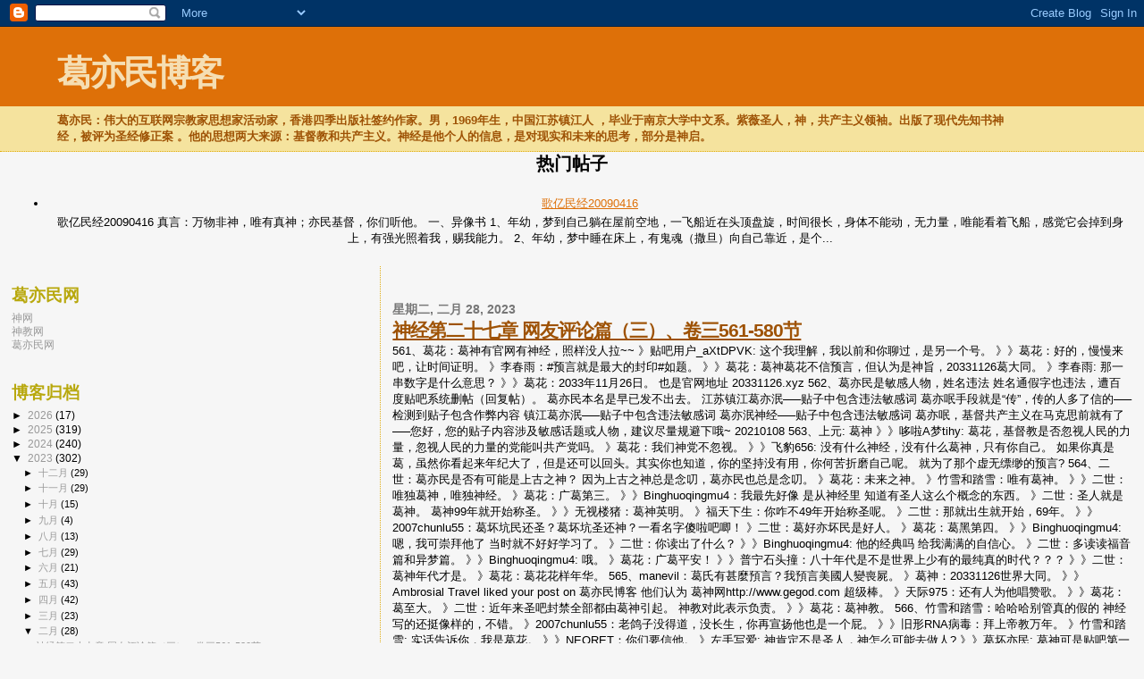

--- FILE ---
content_type: text/html; charset=UTF-8
request_url: http://b.geyimin.net/2023/02/
body_size: 139749
content:
<!DOCTYPE html>
<html dir='ltr'>
<head>
<link href='https://www.blogger.com/static/v1/widgets/2944754296-widget_css_bundle.css' rel='stylesheet' type='text/css'/>
<meta content='text/html; charset=UTF-8' http-equiv='Content-Type'/>
<meta content='blogger' name='generator'/>
<link href='http://b.geyimin.net/favicon.ico' rel='icon' type='image/x-icon'/>
<link href='http://b.geyimin.net/2023/02/' rel='canonical'/>
<link rel="alternate" type="application/atom+xml" title="葛亦民博客 - Atom" href="http://b.geyimin.net/feeds/posts/default" />
<link rel="alternate" type="application/rss+xml" title="葛亦民博客 - RSS" href="http://b.geyimin.net/feeds/posts/default?alt=rss" />
<link rel="service.post" type="application/atom+xml" title="葛亦民博客 - Atom" href="https://www.blogger.com/feeds/38125637/posts/default" />
<!--Can't find substitution for tag [blog.ieCssRetrofitLinks]-->
<meta content='http://b.geyimin.net/2023/02/' property='og:url'/>
<meta content='葛亦民博客' property='og:title'/>
<meta content='葛亦民：伟大的互联网宗教家思想家活动家，香港四季出版社签约作家。男，1969年生，中国江苏镇江人 ，毕业于南京大学中文系。紫薇圣人，神，共产主义领袖。出版了现代先知书神经，被评为圣经修正案 。他的思想两大来源：基督教和共产主义。神经是他个人的信息，是对现实和未来的思考，部分是神启。 ' property='og:description'/>
<title>葛亦民博客: 二月 2023</title>
<style id='page-skin-1' type='text/css'><!--
/*
* Blogger Template Style
*
* Sand Dollar
* by Jason Sutter
* Updated by Blogger Team
*/
body {
margin:0px;
padding:0px;
background:#f6f6f6;
color:#000000;
font-size: small;
}
#outer-wrapper {
font:normal normal 100% 'Trebuchet MS',Trebuchet,Verdana,Sans-Serif;
}
a {
color:#DE7008;
}
a:hover {
color:#9E5205;
}
a img {
border-width: 0;
}
#content-wrapper {
padding-top: 0;
padding-right: 1em;
padding-bottom: 0;
padding-left: 1em;
}
@media all  {
div#main {
float:right;
width:66%;
padding-top:30px;
padding-right:0;
padding-bottom:10px;
padding-left:1em;
border-left:dotted 1px #e0ad12;
word-wrap: break-word; /* fix for long text breaking sidebar float in IE */
overflow: hidden;     /* fix for long non-text content breaking IE sidebar float */
}
div#sidebar {
margin-top:20px;
margin-right:0px;
margin-bottom:0px;
margin-left:0;
padding:0px;
text-align:left;
float: left;
width: 31%;
word-wrap: break-word; /* fix for long text breaking sidebar float in IE */
overflow: hidden;     /* fix for long non-text content breaking IE sidebar float */
}
}
@media handheld  {
div#main {
float:none;
width:90%;
}
div#sidebar {
padding-top:30px;
padding-right:7%;
padding-bottom:10px;
padding-left:3%;
}
}
#header {
padding-top:0px;
padding-right:0px;
padding-bottom:0px;
padding-left:0px;
margin-top:0px;
margin-right:0px;
margin-bottom:0px;
margin-left:0px;
border-bottom:dotted 1px #e0ad12;
background:#F5E39e;
}
h1 a:link  {
text-decoration:none;
color:#F5DEB3
}
h1 a:visited  {
text-decoration:none;
color:#F5DEB3
}
h1,h2,h3 {
margin: 0;
}
h1 {
padding-top:25px;
padding-right:0px;
padding-bottom:10px;
padding-left:5%;
color:#F5DEB3;
background:#DE7008;
font:normal bold 300% Verdana,Sans-Serif;
letter-spacing:-2px;
}
h3.post-title {
color:#9E5205;
font:normal bold 160% Verdana,Sans-Serif;
letter-spacing:-1px;
}
h3.post-title a,
h3.post-title a:visited {
color: #9E5205;
}
h2.date-header  {
margin-top:10px;
margin-right:0px;
margin-bottom:0px;
margin-left:0px;
color:#777777;
font: normal bold 105% 'Trebuchet MS',Trebuchet,Verdana,Sans-serif;
}
h4 {
color:#aa0033;
}
#sidebar h2 {
color:#B8A80D;
margin:0px;
padding:0px;
font:normal bold 150% Verdana,Sans-serif;
}
#sidebar .widget {
margin-top:0px;
margin-right:0px;
margin-bottom:33px;
margin-left:0px;
padding-top:0px;
padding-right:0px;
padding-bottom:0px;
padding-left:0px;
font-size:95%;
}
#sidebar ul {
list-style-type:none;
padding-left: 0;
margin-top: 0;
}
#sidebar li {
margin-top:0px;
margin-right:0px;
margin-bottom:0px;
margin-left:0px;
padding-top:0px;
padding-right:0px;
padding-bottom:0px;
padding-left:0px;
list-style-type:none;
font-size:95%;
}
.description {
padding:0px;
margin-top:7px;
margin-right:12%;
margin-bottom:7px;
margin-left:5%;
color:#9E5205;
background:transparent;
font:bold 100% Verdana,Sans-Serif;
}
.post {
margin-top:0px;
margin-right:0px;
margin-bottom:30px;
margin-left:0px;
}
.post strong {
color:#000000;
font-weight:bold;
}
pre,code {
color:#999999;
}
strike {
color:#999999;
}
.post-footer  {
padding:0px;
margin:0px;
color:#444444;
font-size:80%;
}
.post-footer a {
border:none;
color:#968a0a;
text-decoration:none;
}
.post-footer a:hover {
text-decoration:underline;
}
#comments {
padding:0px;
font-size:110%;
font-weight:bold;
}
.comment-author {
margin-top: 10px;
}
.comment-body {
font-size:100%;
font-weight:normal;
color:black;
}
.comment-footer {
padding-bottom:20px;
color:#444444;
font-size:80%;
font-weight:normal;
display:inline;
margin-right:10px
}
.deleted-comment  {
font-style:italic;
color:gray;
}
.comment-link  {
margin-left:.6em;
}
.profile-textblock {
clear: both;
margin-left: 0;
}
.profile-img {
float: left;
margin-top: 0;
margin-right: 5px;
margin-bottom: 5px;
margin-left: 0;
border: 2px solid #DE7008;
}
#sidebar a:link  {
color:#999999;
text-decoration:none;
}
#sidebar a:active  {
color:#ff0000;
text-decoration:none;
}
#sidebar a:visited  {
color:sidebarlinkcolor;
text-decoration:none;
}
#sidebar a:hover {
color:#B8A80D;
text-decoration:none;
}
.feed-links {
clear: both;
line-height: 2.5em;
}
#blog-pager-newer-link {
float: left;
}
#blog-pager-older-link {
float: right;
}
#blog-pager {
text-align: center;
}
.clear {
clear: both;
}
.widget-content {
margin-top: 0.5em;
}
/** Tweaks for layout editor preview */
body#layout #outer-wrapper {
margin-top: 0;
}
body#layout #main,
body#layout #sidebar {
margin-top: 10px;
padding-top: 0;
}

--></style>
<link href='https://www.blogger.com/dyn-css/authorization.css?targetBlogID=38125637&amp;zx=8ca1784d-4340-4c91-a314-421b4fa9879b' media='none' onload='if(media!=&#39;all&#39;)media=&#39;all&#39;' rel='stylesheet'/><noscript><link href='https://www.blogger.com/dyn-css/authorization.css?targetBlogID=38125637&amp;zx=8ca1784d-4340-4c91-a314-421b4fa9879b' rel='stylesheet'/></noscript>
<meta name='google-adsense-platform-account' content='ca-host-pub-1556223355139109'/>
<meta name='google-adsense-platform-domain' content='blogspot.com'/>

<!-- data-ad-client=ca-pub-7345497111806450 -->

</head>
<body>
<div class='navbar section' id='navbar'><div class='widget Navbar' data-version='1' id='Navbar1'><script type="text/javascript">
    function setAttributeOnload(object, attribute, val) {
      if(window.addEventListener) {
        window.addEventListener('load',
          function(){ object[attribute] = val; }, false);
      } else {
        window.attachEvent('onload', function(){ object[attribute] = val; });
      }
    }
  </script>
<div id="navbar-iframe-container"></div>
<script type="text/javascript" src="https://apis.google.com/js/platform.js"></script>
<script type="text/javascript">
      gapi.load("gapi.iframes:gapi.iframes.style.bubble", function() {
        if (gapi.iframes && gapi.iframes.getContext) {
          gapi.iframes.getContext().openChild({
              url: 'https://www.blogger.com/navbar/38125637?origin\x3dhttp://b.geyimin.net',
              where: document.getElementById("navbar-iframe-container"),
              id: "navbar-iframe"
          });
        }
      });
    </script><script type="text/javascript">
(function() {
var script = document.createElement('script');
script.type = 'text/javascript';
script.src = '//pagead2.googlesyndication.com/pagead/js/google_top_exp.js';
var head = document.getElementsByTagName('head')[0];
if (head) {
head.appendChild(script);
}})();
</script>
</div></div>
<div id='outer-wrapper'><div id='wrap2'>
<!-- skip links for text browsers -->
<span id='skiplinks' style='display:none;'>
<a href='#main'>skip to main </a> |
      <a href='#sidebar'>skip to sidebar</a>
</span>
<div id='header-wrapper'>
<div class='header section' id='header'><div class='widget Header' data-version='1' id='Header1'>
<div id='header-inner'>
<div class='titlewrapper'>
<h1 class='title'>
<a href='http://b.geyimin.net/'>
葛亦民博客
</a>
</h1>
</div>
<div class='descriptionwrapper'>
<p class='description'><span>葛亦民&#65306;伟大的互联网宗教家思想家活动家&#65292;香港四季出版社签约作家&#12290;男&#65292;1969年生&#65292;中国江苏镇江人 &#65292;毕业于南京大学中文系&#12290;紫薇圣人&#65292;神&#65292;共产主义领袖&#12290;出版了现代先知书神经&#65292;被评为圣经修正案 &#12290;他的思想两大来源&#65306;基督教和共产主义&#12290;神经是他个人的信息&#65292;是对现实和未来的思考&#65292;部分是神启&#12290; </span></p>
</div>
</div>
</div></div>
</div>
<div id='content-wrapper'>
<div id='crosscol-wrapper' style='text-align:center'>
<div class='crosscol section' id='crosscol'><div class='widget PopularPosts' data-version='1' id='PopularPosts1'>
<h2>热门帖子</h2>
<div class='widget-content popular-posts'>
<ul>
<li>
<div class='item-title'><a href='http://b.geyimin.net/2009/05/20090416.html'>歌亿民经20090416</a></div>
<div class='item-snippet'>歌亿民经20090416 真言&#65306;万物非神&#65292;唯有真神&#65307;亦民基督&#65292;你们听他&#12290; 一&#12289;异像书 1&#12289;年幼&#65292;梦到自己躺在屋前空地&#65292;一飞船近在头顶盘旋&#65292;时间很长&#65292;身体不能动&#65292;无力量&#65292;唯能看着飞船&#65292;感觉它会掉到身上&#65292;有强光照着我&#65292;赐我能力&#12290; 2&#12289;年幼&#65292;梦中睡在床上&#65292;有鬼魂&#65288;撒旦&#65289;向自己靠近&#65292;是个...</div>
</li>
</ul>
<div class='clear'></div>
</div>
</div></div>
</div>
<div id='main-wrapper'>
<div class='main section' id='main'><div class='widget Blog' data-version='1' id='Blog1'>
<div class='blog-posts hfeed'>

          <div class="date-outer">
        
<h2 class='date-header'><span>星期二, 二月 28, 2023</span></h2>

          <div class="date-posts">
        
<div class='post-outer'>
<div class='post hentry uncustomized-post-template' itemprop='blogPost' itemscope='itemscope' itemtype='http://schema.org/BlogPosting'>
<meta content='38125637' itemprop='blogId'/>
<meta content='8591459847335795866' itemprop='postId'/>
<a name='8591459847335795866'></a>
<h3 class='post-title entry-title' itemprop='name'>
<a href='http://b.geyimin.net/2023/02/561-580.html'>神经第二十七章 网友评论篇&#65288;三&#65289;&#12289;卷三561-580节</a>
</h3>
<div class='post-header'>
<div class='post-header-line-1'></div>
</div>
<div class='post-body entry-content' id='post-body-8591459847335795866' itemprop='description articleBody'>
561&#12289;葛花&#65306;葛神有官网有神经&#65292;照样没人拉~~
&#12299;贴吧用户_aXtDPVK: 这个我理解&#65292;我以前和你聊过&#65292;是另一个号&#12290;
&#12299;&#12299;葛花&#65306;好的&#65292;慢慢来吧&#65292;让时间证明&#12290;
&#12299;李春雨&#65306;#预言就是最大的封印#如题&#12290;
&#12299;&#12299;葛花&#65306;葛神葛花不信预言&#65292;但认为是神旨&#65292;20331126葛大同&#12290;
&#12299;李春雨: 那一串数字是什么意思&#65311;
&#12299;&#12299;葛花&#65306;2033年11月26日&#12290;
也是官网地址 20331126.xyz

562&#12289;葛亦民是敏感人物&#65292;姓名违法
姓名通假字也违法&#65292;遭百度贴吧系统删帖&#65288;回复帖&#65289;&#12290;
葛亦民本名是早已发不出去&#12290;
江苏镇江葛亦泯&#8212;&#8211;贴子中包含违法敏感词
葛亦呡手段就是&#8220;传&#8221;&#65292;传的人多了信的&#8212;&#8211;检测到贴子包含作弊内容
镇江葛亦泯&#8212;&#8211;贴子中包含违法敏感词
葛亦泯神经&#8212;&#8211;贴子中包含违法敏感词
葛亦呡&#65292;基督共产主义在马克思前就有了&#8212;&#8211;您好&#65292;您的贴子内容涉及敏感话题或人物&#65292;建议尽量规避下哦~
20210108

563&#12289;上元: 葛神
&#12299;&#12299;哆啦A梦tihy: 葛花&#65292;基督教是否忽视人民的力量&#65292;忽视人民的力量的党能叫共产党吗&#12290;
&#12299;葛花&#65306;我们神党不忽视&#12290;
&#12299;&#12299;飞豹656: 没有什么神经&#65292;没有什么葛神&#65292;只有你自己&#12290;
如果你真是葛&#65292;虽然你看起来年纪大了&#65292;但是还可以回头&#12290;其实你也知道&#65292;你的坚持没有用&#65292;你何苦折磨自己呢&#12290;
就为了那个虚无缥缈的预言?

564&#12289;二世&#65306;葛亦民是否有可能是上古之神&#65311;
因为上古之神总是念叨&#65292;葛亦民也总是念叨&#12290;
&#12299;葛花&#65306;未来之神&#12290;
&#12299;竹雪和踏雪&#65306;唯有葛神&#12290;
&#12299;&#12299;二世&#65306;唯独葛神&#65292;唯独神经&#12290;
&#12299;葛花&#65306;广葛第三&#12290;
&#12299;&#12299;Binghuoqingmu4&#65306;我最先好像 是从神经里 知道有圣人这么个概念的东西&#12290;
&#12299;二世&#65306;圣人就是葛神&#12290;
葛神99年就开始称圣&#12290;
&#12299;&#12299;无视楼猪&#65306;葛神英明&#12290;
&#12299;福天下生&#65306;你咋不49年开始称圣呢&#12290;
&#12299;二世&#65306;那就出生就开始&#65292;69年&#12290;
&#12299;&#12299;2007chunlu55&#65306;葛坏坑民还圣&#65311;葛坏坑圣还神&#65311;一看名字傻啦吧唧&#65281;
&#12299;二世&#65306;葛好亦坏民是好人&#12290;
&#12299;葛花&#65306;葛黑第四&#12290;
&#12299;&#12299;Binghuoqingmu4: 嗯&#65292;我可崇拜他了 当时就不好好学习了&#12290;
&#12299;二世&#65306;你读出了什么&#65311;
&#12299;&#12299;Binghuoqingmu4: 他的经典吗 给我满满的自信心&#12290;
&#12299;二世&#65306;多读读福音篇和异梦篇&#12290;
&#12299;&#12299;Binghuoqingmu4: 哦&#12290;
&#12299;葛花&#65306;广葛平安&#65281;
&#12299;&#12299;普宁石头撞&#65306;八十年代是不是世界上少有的最纯真的时代&#65311;&#65311;&#65311;
&#12299;&#12299;二世&#65306;葛神年代才是&#12290;
&#12299;葛花&#65306;葛花花样年华&#12290;

565&#12289;manevil&#65306;葛氏有甚麼預言&#65311;我預言美國人變喪屍&#12290;
&#12299;葛神&#65306;20331126世界大同&#12290;
&#12299;&#12299;Ambrosial Travel liked your post on 葛亦民博客
他们认为 葛神网http://www.gegod.com 超级棒&#12290;
&#12299;天际975&#65306;还有人为他唱赞歌&#12290;
&#12299;&#12299;葛花&#65306;葛至大&#12290;
&#12299;二世&#65306;近年来圣吧封禁全部都由葛神引起&#12290;
神教对此表示负责&#12290;
&#12299;&#12299;葛花&#65306;葛神教&#12290;

566&#12289;竹雪和踏雪&#65306;哈哈哈别管真的假的
神经写的还挺像样的&#65292;不错&#12290;
&#12299;2007chunlu55&#65306;老鸽子没得道&#65292;没长生&#65292;你再宣扬他也是一个屁&#12290;
&#12299;&#12299;旧形RNA病毒&#65306;拜上帝教万年&#12290;
&#12299;竹雪和踏雪: 实话告诉你&#65292;我是葛花&#12290;
&#12299;&#12299;NEORET&#65306;你们要信他&#12290;
&#12299;左手写爱: 神肯定不是圣人&#65292;神怎么可能去做人?
&#12299;&#12299;葛坏亦民: 葛神可是贴吧第一称圣&#65292;后称神&#12290;

567&#12289;二世&#65306;葛亦民被屏蔽的真实原因找到了
太多人起葛亦民这个名字冲塔&#12290;
可恶的美分&#65292;没事用葛神做挡箭牌&#65292;把葛神害惨了&#12290;
&#12299;&#12299;觉现这一切&#65306;这货是印度人吗&#12290;
&#12299;二世&#65306;不是&#12290;
&#12299;&#12299;觉现这一切&#65306;印第安人&#65311;
&#12299;贴吧用户_aXtDPVK&#65306;我看到的是楼主没有阳光之气&#12290;
&#12299;&#12299;葛神亦民III: 51岁的大男孩&#12290;
&#12299;葛花&#65306;官网20331126.xyz 全部照片&#12290;
&#12299;&#12299;ksdbex00511&#65306;阿三&#12290;
&#12299;葛神亦民III: 纯正的中国人&#12290;
&#12299;&#12299;随便起个名吧&#65306;平均主义不可取&#12290;
&#12299;卖马换酒钱&#65306;葛神还在呢&#12290;
&#12299;&#12299;葛亦民II&#65306;别人冒充葛神是19年的时候&#65292;那时候刚开始严查&#65292;葛神直接就遭殃了&#12290;
要是17年18年就有人冒充葛神&#65292;那JC也知道这么回事&#65292;那葛神也不会有事&#12290;
&#12299;原罪&#65306;葛逼不是16年就荣登敏感词榜了&#65311;
&#12299;&#12299;葛亦民&#65306;2017年&#12290;
&#12299;葛亦民II&#65306;4年了&#12290;
葛亦民这三个字在19年后就不能再各大社区注册了&#12290;

568&#12289;独人13b&#65306; 葛神&#65292;你真是够执着的
我无论在哪里都能看到你&#65292;坚持那么久即使没有人看&#65292;也天天在各个发&#65292;厉害&#12290;
&#12299;葛亦民&#65306;你好&#65292;传福音就是这样&#65292;哪怕有一个人看到&#65292;就是成功&#12290;
&#12299;&#12299;杨振宁&#65306;物理做到极致&#65292;就会诉诸哲学&#65307;哲学做到极致&#65292;就会诉诸宗教&#12290;
&#12299;葛花&#65306;终极真理&#65306;葛亦民神教&#12290;
&#12299;&#12299;天际975&#65306;葛又算个球&#65292;什么也不是&#65292;不过一小丑而言&#12290;比之河洛文明大道&#65292;连根毛都算不上&#12290;
&#12299;二世 &#65306;贴吧新注册葛神亦民III被封
理由是违法信息&#12290;

569&#12289;为何疯狂如此&#65306;葛傻的神经鸡叫&#65292;再删也无益&#65281;
葛傻&#65292;你惹我&#65292;我跟你&#12290;不把你玩残&#65292;算我白混这些年的网络了&#12290;
我给你下的咒&#65292;你是破解不了的&#12290;
唯一的办法只有服从&#12290;
你给我下咒&#65292;你又没有那个能力&#12290;你只能干瞪眼&#12290;
没别的&#65292;我只是拿你试验一下&#65292;看好不好使&#12290;
你这是自找的&#65292;活该&#12290;
这个吧主&#65292;为葛档咒&#65292;祸及后代了&#12290;
你们也不看看清楚&#65292;这个葛神经干的啥事&#65292;只会愚忠&#12290;
圣人要灭宗教&#65292;这个傻瓜要创个鸡肠宗教&#12290;
吧主你自已干的事你自已清楚&#12290;
别说我说错了&#12290;
大家混网这么多年&#65292;你那点小技两&#65292;还是少使用吧&#12290;
网络的老混混们那个在怕你&#65311;
&#12299;葛花&#65306;GEGOD 域名 个个大
不错&#12290;
&#12299;&#12299;为何疯狂如此: 这个域名就是预言&#65292;我给你解了&#12290;一个鸡群而已&#12290;
这个神经鸡叫&#65292;以后转世皆为肉鸡&#12290;
&#12299;葛花&#65306;GEGOD点COM
&#12299;&#12299;贴吧用户_aKX64ME&#65306;跟葛神睡的女人都是精神病&#65281;
葛这种泫氓地皮骗子&#65292;在上海骗了很多女人了吧&#65311;
葛花&#65311;都是些残花败柳吧&#65311;
&#12299;二世&#65306;最后警告&#65292;&#65292;&#65292;
有证据表明他和女人睡过&#65311;
&#12299;&#12299;葛花&#65306;上海有谁&#65311;
&#12299;为何疯狂如此&#65306;可怜这些葛花&#65292;听说有人为他献了很多钱财&#12290;
&#12299;&#12299;葛花&#65306;听谁说&#65311;

570&#12289;后羿&#65306;唯独葛神&#65292;唯独神经&#12290;
这话听起来可太有伊斯兰味了&#12290;
&#12299;刘禅 &#65306;别侮辱伊斯兰&#65292;葛亦民连伊斯兰都不如&#12290;
&#12299;&#12299;葛亦民&#65306;4个唯独是基督教的&#12290;
唯独基督&#12289;唯独圣经&#65292;唯独恩典&#65292;唯独荣耀&#12290;
&#12299;微微安&#65306;它说的葛傻&#65292;应该为鬼魔第一批造&#8220;神&#8221;运动的实验品&#65281; 打造&#8220;大翻天神&#8221;建立在破害上帝的基础上
高级别魔鬼低级毒_人工智能&自由意志组装的低劣 邪恶品质没完工的残次品
像ta说的&#65292;是为了ta蠢蠢欲动的圣人消灭宗教的目的&#65311;
都不敢相信呢&#65292;魔鬼为所欲为&#65292;但是不要忘记业力因果&#65281;

571&#12289;竹雪和踏雪&#65306;葛神我替你打call被封号了怎么办
&#12299;葛坏亦民: 谁把你封了&#65311;
别用葛神头像&#65292;那吧主封禁葛神&#12290;
&#12299;&#12299;竹雪和踏雪&#65306;你不是用么&#65311;怎么没封你呢而且我听吧里有人说吧主信葛神呢&#12290;
&#12299;葛坏亦民: 我已被封7个小号&#12290;
&#12299;&#12299;竹雪和踏雪&#65306;那你还用这个头像&#12290;
&#12299;葛坏亦民: 不光在总部吧宣传&#12290;
&#12299;&#12299;竹雪和踏雪&#65306;你是铁杆葛花啊&#65292;我必须向你学习啊&#12290;
&#12299;葛坏亦民: 去和他打游击&#12290;
&#12299;&#12299;竹雪和踏雪&#65306;那我请教一葛神和燎原他俩谁厉害啊&#12290;
&#12299;葛坏亦民: 燎原是个活在梦里的人&#12290;
&#12299;&#12299;竹雪和踏雪&#65306;那他俩谁的水平更高呢&#65311;&#65311;我觉得燎原还是有些能量的&#12290;
&#12299;葛坏亦民: 葛神水平最高&#12290;
&#12299;&#12299;竹雪和踏雪&#65306;唯独葛神&#12289;唯独神经&#65292;不过燎原也厉害&#65292;现在我信两个神了&#65292;一个是葛神&#12289;一个是燎原大帝&#12290;
&#12299;葛坏亦民: 你不信神经&#65292;又不肯死&#65292;我们很为难&#12290;
&#12299;&#12299;竹雪和踏雪&#65306;笑死了&#12290;
&#12299;葛花&#65306;谢谢你的头像&#12290;
唯独葛神&#12290;

572&#12289;看世界的人&#65306;葛亦民 是什么梗&#65311;
&#12299;葛花&#65306;是神&#12290;
&#12299;&#12299;为何疯狂如此&#65306;很多来总部吧称圣的&#65292;都是&#8220;葛花&#8221;&#12290;这些人已经占领了总部吧&#12290;
&#12299;葛花&#65306;哪些ID?
&#12299;&#12299;为何疯狂如此&#65306;你不就是吗&#65311;
&#12299;葛花&#65306;葛花只认葛神为圣&#12290;
&#12299;&#12299;manevil&#65306;Newage信仰中&#65292;人人都是神&#65292;不是只有你一個葛神&#65292;人人機會平均&#12290;
&#12299;葛神&#65306;神经六28&#12289;人要向神性发展&#65292;众人皆神&#12290;
&#12299;&#12299;manevil&#65306;很好&#65281;我亦是以神性發展為目標&#65292;不同之處是定不自稱為神&#12290;
&#12299;葛神&#65306;20331126世界大同&#65292;共产属灵永生&#12290;
&#12299;&#12299;贴吧用户_aKX64ME: 你是吧主吧&#65311;你冒充真武大帝&#65311;你精神病吧你&#65311;
你是葛神教的成员吧&#65311;
这就是你们精神病教?成员还不少&#12290;
也别说了&#12290;你以后的鸡生涯中&#65292;多产蛋&#65292;努力为人类服务&#65281;
葛这个人&#65292;将会转世为公鸡&#65292;带着一群葛花到处转悠&#65292;口中喊着&#65306;个个大&#65281;个个大&#65281;
其中的一只母鸡&#65292;就 是吧主你&#12290;信不信由你吧&#12290;
吧主&#65292;努力多招收一些&#8220;个个大&#8221;成员&#12290;让葛好按一按&#12290;
&#12299;葛花E&#65306;你不信神经&#65292;又不肯死&#65292;我们很为难&#12290;
&#12299;&#12299;贴吧用户_aKX64ME&#65306;比什么高一层&#65292;比什么高二层&#12290;这种小儿科的东西也能骗到人&#12290;这些被骗的女人迟早会醒悟的&#12290;
葛神这个人&#65292;以后会非常的惨&#12290;他在消耗他的最后一点福报&#12290;
你知道吗&#65311;赚了宗教的钱&#65292;是要还的&#12290; 玩了信教的女人&#65292;也是要还的&#12290;
&#12299;燎丶原&#65306;回复 gegod点com :我们期待共产主义&#65281;估计现在没人相信什么共产主义了&#65292;贫富差距太大了&#65292;靠种地挣不着钱&#12290;

573&#12289;RD1984&#65306; 共产主义基督教作家&#65292;太魔幻了&#65292;怎么缝起来的&#65311;
&#12299;葛神&#65306;神经十21&#12289;共产主义首先由基督教神学家提出&#12290;共产主义作为一种学说&#65292;首先是由基督教的神学家所创立&#65292;&#8220;按劳分配&#12289;按需分配&#65288;按需取酬&#65289;&#8221;这些概念也首先是由这些神学家提出的&#12290;
&#12299;&#12299;RD1984&#65306;笑死了&#65292;&#8220;按劳分配&#65292;按需分配&#8221;的概念融入中特是大锅饭后吸取历史教训的结果&#65292;共产主义里面根本没这条&#65292;还有没有基督教的时候就有人提出了此概念&#65292;历代王朝多的是用这条规则的&#65292;共产主义倾向于开高福利才造成的大锅饭&#65292;顺带马克思不是基督徒&#65292;如果您要说他创立的主义里有几条和基督徒曾经说过的类似&#65292;我多能找出更早的&#65292;如果没法全部对上建议别举证&#65292;只会让观者贻笑大方&#12290;
百毒真能搜到您的文章&#65292;看来还是有点东西的&#65292;上面说你是翻版独人13&#65292;我有点信了&#12290;
还有我的确对基督徒有好感&#65292;因为几个基督徒帮助过我&#65292;但麻烦您别打着基督教的名号到处这样传教&#65292;快赶上国内下锅烧开水的福音派了屑屑&#12290;
&#12299;葛神&#65306;共产主义思想&#65292;当然自古有之&#65292;柏拉图理想国&#65292;中国古代农民起义&#8220;等贵贱&#65292;均贫富&#8220;&#12290;共产主义这个概念&#12289;体系&#65292;源于基督教神学家&#65292; 最早魏特琳基共&#65292;再有欧文空共&#65292;然后才有我三弟思思科共&#65292;共产主义不是思思发明的&#65292;思思也是继承来的&#65292;最后有葛神的神教共产主义&#8211;神共&#12290;
百毒搜索的我的文章&#65292;能给我链接吗?谢谢&#12290;

574&#12289;Henry Wei&#65306; 请注意&#65292;美国的变化正在表明
这些传统政治和道德伦理说教正经受着挑战&#65292;必须有所改变&#12290;否则&#65292;那些美妙动听的高谈阔论将一钱不值&#65292;变成谎言&#12290;
&#12299;葛神&#65306;兄好&#65292;美国立国至今&#65292;三权分立已深入骨髓&#65292;没人&#65288;党&#65289;能改变&#12290;
&#12299;&#12299;Henry Wei&#65306;11月3日之前我们都相信&#65292;并为之漂洋过海来到美国&#12290;为什么&#65311;因为自由民主三权分立的政治道德说教填补了马克思主义的共产主义说教&#65292;许诺会给大家一个言论自由&#65292;人人平等的法治社会&#12290;事实上&#65292;连美国总统都没能享受自由平等和法治&#65292;何况你和我&#65311;不要再执迷不悟了吧&#65292;兄弟&#65281;
&#12299;葛神&#65306;我是要更上一层楼&#65306;世界大同&#12290;兄的主张呢?
&#12299;&#12299;RD1984&#65306;牛奶盒你为何给他点赞啊牛奶盒&#65288;大嘘&#65289;&#12290;
&#12299;史蒂芬&#65306;他&#65288;还是紫薇圣人&#65311;&#65289;在香港出版了&#12298;神经&#12299;一书好像&#65311;这跟洪秀全拜上帝教二儿子如出一辙&#65281;他和洪秀全一样盗版基督教书看多了&#65292;如果他看的是正版基督&#65288;正版当时好像叫神天圣书&#65289;就会好多了&#12290;
&#12299;&#12299;RD1984&#65306;翻版独人13确信&#65292;连逻辑都是一样的&#12290;
&#12299;葛神&#65306;神经十一16&#12289;我们信的神即造物主&#65292;并不一定限于圣经&#12290;神经&#65292;源于圣经&#65292;高于圣经&#12290;神不会受已有经典限制&#65292;真理也不会&#65292;因为神是活的&#65292;常新的&#65292;真理无限&#12290;

575&#12289;Henry Wei&#65306;你想的与马克思
毛泽东当年想的是一回事&#65292;快活快活嘴头子而已&#12290;你自己心里没数?
&#12299;葛神&#65306;现在有条件了&#65292;革命时机已经成熟&#65306;神经第十八章 社会化大生产和互联网大革命&#12290;
&#12299;&#12299;Henry Wei&#65306;你就像以革命的名义里的那位领着儿子&#65292;背着一支步枪来到莫斯科的那位老布尔什维克&#12290;
&#12299;葛神&#65306;贫富分化越来越大&#65292;终会崩溃&#12290;

576&#12289;oldogzhao&#65306;你为啥没有信众 因为你没有神迹&#12290;
&#12299;渊客&#65306;好像葛神有信众的&#65306;&#65289;
&#12299;&#12299;葛神&#65306;我的神迹就是异像&#12290;
&#12299;oldogzhao&#65306;具体讲讲 ?
&#12299;&#12299;葛神&#65306;一本神经异像书&#12290;
神经一6&#12289;2001年秋&#65292;葛亦民在镇江家中躺大床上午睡&#65292;异梦中&#65292;神说&#65306;&#8220;我是神&#65292;你们要听他&#65288;葛亦民&#65289;&#12290;&#8221;立即醒来&#65292;对&#8220;指葛亦民&#8221;感到神奇&#65292;当时妻儿在家&#12290;&#65288;葛亦民受膏作神&#65289;&#12290;
&#12299;天一谷: 权利三分的目的无非就是还政于民&#65292;但豢养出了的大资本&#65292;早已超越了三权&#65281;
&#12299;&#12299;独人13b&#65306; 葛亦民不是二十年前就有的人物吗&#65292;&#65292;&#65292;怎么成翻版独人13了&#65292;&#65292;&#65292;
&#12299;RD1984&#65306; 没听过&#65292;讲讲&#65311;
&#12299;&#12299;葛神&#65306;我2001年3月上网&#65292;即写文章福传&#65292;4月就做网站了&#65292;叫&#8220;圣耶梅福音网&#8221;&#12290;

577&#12289;&#12300;已注销&#12301;&#65306;葛神&#65281;你是神&#65281;我要听你的&#65281;
&#12299;&#12299;竹雪和踏雪&#65306;葛神很伤心&#65292;决定最近不写神经2了&#12290;
&#12299;gegod点com&#65306;雪儿好&#65292;写的呀&#65292;官网发表&#12290;
即我的ID&#12290;
&#12299;&#12299;竹雪和踏雪: 必须的昨天听葛神说他被吧里一群搞破鞋的烦得睡不着觉&#12289;吃不下饭&#65292;破坏他名声&#65292;气的他都不想写神经2了&#65292;他现在好些了么&#12290;
&#12299;gegod点com&#65306;葛神很好&#65292;葛神已无敌&#12290;
&#12299;&#12299;竹雪和踏雪&#65306;唯有葛神&#12289;唯独神经&#12290;
&#12299;gegod点com&#65306;葛花至二&#12290;
&#12299;&#12299;竹雪和踏雪&#65306;葛神的夫人圣女第二&#65292;葛花第三&#12290;
&#12299;gegod点com&#65306;神经异像书四位圣女&#12290;
&#12299;&#12299;竹雪和踏雪&#65306;以葛夫人为主&#12290;
&#12299;gegod点com&#65306;勉强&#12290;

578&#12289;竹雪和踏雪: 有人做局设计葛神
让他做富婆的男宠之一和一群男宠伺候一个富婆&#12290;我们葛花怎能坐以待毙&#12290;
至于封印&#65292;是没有的&#12290;九世情缘一轮回是有的&#65292;真正有缘无份也是有的&#12290;至于别的么&#65292;就已经不重要了&#12290;
有的只是权利的洗牌&#12290;可是不管你们谁在那个位置&#65292;对于葛神来说没有任何区别&#65292;葛神只想下次开班仔多收点葛花就知足了&#65292;至于你们权利的争斗就不要拉上他了&#12290;
你们知道的&#65292;葛神对与你们追求的名利他半点都不感兴趣&#65292;也许是他曾经无数的岁月一直都是王&#65292;所以他最不想要的就是王位吧&#12290;
葛神只想带着葛花们好好传道&#65292;你们不要再玩他了&#65292;让他正常一点吧&#12290;谢谢&#12290;
哎&#65281;你们这两下子也不行啊哎&#65292;虽然用了几个月的时间才被葛神识破&#65292;你们也算是有心了&#12290;散了吧&#65292;散了吧&#12290;
&#12299;葛花&#65306;你胜于葛花&#12290;
经竹雪手&#65292;觉得葛基督像好看&#12290;
&#12299;&#12299;竹雪和踏雪: 葛神你知道吧&#65292;吧里有人借给你找圣女之名搞破鞋你知道么&#65311;你不准备管管么&#12290;
信葛神&#12289;得永生&#12290;
&#12299;葛花&#65306;20331126

579&#12289;竹雪和踏雪: 有些人根本看不懂预言
还拿着预言找圣女&#65292;以前我还觉得真有可能是注定的爱情&#12290;现在看来是一个完完全全的套&#65292;所有的一切都只是为套住一人而准备&#12290;
呵呵雕虫小技也敢班门弄斧&#65292;不过这么精心布置的局也应该是出自一个精良团队的杰作吧&#12290;
&#12299;贴吧用户_QtZPC86: 哪个团队呢&#65311;无聊团队&#65281;这吧是你开的&#65311;无聊&#65281;到底预言了几个人&#65311;两个还是三个&#65311;
&#12299;&#12299;竹雪和踏雪: 我不会开吧&#65292;只是被总部吧禁言了&#65292;暂时寄居在这里而已&#12290;到处都在封葛神&#12289;葛花&#65292;我都没地方去了&#12290;
&#12299;贴吧用户_QtZPC86: 为啥从仙剑开始&#65292;好多个预言的电视剧呢&#65281;&#65281;对了&#65292;还有蜀山传在仙剑前面&#65281;预言的女娲一族&#65292;和圣女和凤凰和璇玑正统太多了&#65292;这又情结女和罗喉新角色加入&#65281;
&#12299;&#12299;竹雪和踏雪: 这个事情我不知道&#65292;等我回头问问葛神&#12290;
&#12299;贴吧用户_QtZPC86: 你总哈哈&#65311;你是秃头&#65311;葛神是谁&#12290;
&#12299;&#12299;竹雪和踏雪: 葛神是是神啊&#12290;
我是葛花队长&#12290;
&#12299;贴吧用户_QtZPC86&#65306;为套住谁&#65311;
&#12299;&#12299;竹雪和踏雪: 为套住葛神而设的套不过已经被葛神识破了&#12290;
&#12299;enjoymission&#65306;地球只能装二十亿工业化人口&#65292;炒房炒股的人都要杀掉&#12290;
&#12299;&#12299;竹雪和踏雪: 葛神暂时没想那么多&#65292;他正在努力的拉更多的葛花传教人类的命运都是注定的&#65292;葛神也无能为力&#65292;但是只要人们心中都充满善良&#12289;光明&#12289;结局肯定是会更好的&#12290;
&#12299;善良的王者&#65306;不要发伪科学了&#12290;
&#12299;&#12299;gegod点com&#65306;雪儿&#65292;你不止葛花&#65292;你是圣女&#12290;

580&#12289;竹雪和踏雪: 我知道你是敌方来拉仇恨的
就因为我是最优秀的葛花&#65292;所以你们想让更多不明真相的人攻击我&#12290;
圣女是青龙&#12289;白虎&#12289;朱雀&#12289;玄武&#65292;他们都已经现身了已经没有宝宝的位置了我要把自己的名字改成圣女&#65292;以后就叫我王圣女&#12290;
圣人是谁&#65311;&#65311;&#65311;
&#12299;gegod点com&#65306;王圣女好&#65292;神经异像书&#65292;还真是四位圣女&#65292;已知三位圣女&#65292;王圣女就是第四位圣女了&#12290;
圣人当然葛神&#12290;
&#12299;&#12299;葛坏亦民: 葛神的巨作&#12290;
&#12299;竹雪和踏雪: 田中行者是葛神你个小小朱雀神君跪安吧&#65292;葛神你也敢冒充&#65292;小心葛神不让你永生快去拜葛神&#12290;
&#12299;&#12299;葛花E: 你不信神经&#65292;又不肯死&#65292;我们很为难&#12290;
你是想被人肉&#65311;
&#12299;gegod点com&#65306;葛花别内哄&#12290;
&#12299;&#12299;竹雪和踏雪: 你在等着我回复是谁是火兔子是吧&#12290;
<div style='clear: both;'></div>
</div>
<div class='post-footer'>
<div class='post-footer-line post-footer-line-1'>
<span class='post-author vcard'>
发帖者
<span class='fn' itemprop='author' itemscope='itemscope' itemtype='http://schema.org/Person'>
<meta content='https://www.blogger.com/profile/08029761675855038486' itemprop='url'/>
<a class='g-profile' href='https://www.blogger.com/profile/08029761675855038486' rel='author' title='author profile'>
<span itemprop='name'>葛亦民</span>
</a>
</span>
</span>
<span class='post-timestamp'>
时间&#65306;
<meta content='http://b.geyimin.net/2023/02/561-580.html' itemprop='url'/>
<a class='timestamp-link' href='http://b.geyimin.net/2023/02/561-580.html' rel='bookmark' title='permanent link'><abbr class='published' itemprop='datePublished' title='2023-02-28T17:24:00+08:00'>5:24 下午</abbr></a>
</span>
<span class='post-comment-link'>
<a class='comment-link' href='https://www.blogger.com/comment/fullpage/post/38125637/8591459847335795866' onclick=''>
没有评论:
  </a>
</span>
<span class='post-icons'>
<span class='item-action'>
<a href='https://www.blogger.com/email-post/38125637/8591459847335795866' title='通过电子邮件发送该帖'>
<img alt='' class='icon-action' height='13' src='https://resources.blogblog.com/img/icon18_email.gif' width='18'/>
</a>
</span>
<span class='item-control blog-admin pid-1668184895'>
<a href='https://www.blogger.com/post-edit.g?blogID=38125637&postID=8591459847335795866&from=pencil' title='修改博文'>
<img alt='' class='icon-action' height='18' src='https://resources.blogblog.com/img/icon18_edit_allbkg.gif' width='18'/>
</a>
</span>
</span>
<div class='post-share-buttons goog-inline-block'>
</div>
</div>
<div class='post-footer-line post-footer-line-2'>
<span class='post-labels'>
</span>
</div>
<div class='post-footer-line post-footer-line-3'>
<span class='post-location'>
</span>
</div>
</div>
</div>
</div>

          </div></div>
        

          <div class="date-outer">
        
<h2 class='date-header'><span>星期一, 二月 27, 2023</span></h2>

          <div class="date-posts">
        
<div class='post-outer'>
<div class='post hentry uncustomized-post-template' itemprop='blogPost' itemscope='itemscope' itemtype='http://schema.org/BlogPosting'>
<meta content='38125637' itemprop='blogId'/>
<meta content='5281630996015862692' itemprop='postId'/>
<a name='5281630996015862692'></a>
<h3 class='post-title entry-title' itemprop='name'>
<a href='http://b.geyimin.net/2023/02/559-560.html'>神经第二十七章 网友评论篇&#65288;三&#65289;&#12289;卷三559-560节</a>
</h3>
<div class='post-header'>
<div class='post-header-line-1'></div>
</div>
<div class='post-body entry-content' id='post-body-5281630996015862692' itemprop='description articleBody'>
559&#12289;和莉丽关于信仰的聊天记录
歌亿民 说:
莉&#65292;你那贴子&#65292;我回你了&#65292;你看下
谢谢你责疑&#65292;辛苦了&#65292;很开心
等你一晚了&#65292;真的谢谢你讨论我的信仰&#65292;好久没人讨论了&#65292;我喜欢别人批判我&#65292;对我有益
&#12290;只要你不离开&#65292;我就知足了&#65292;莉&#12290;
Messenger保护盾 说:
-您收到的来自<a href="/cdn-cgi/l/email-protection" class="__cf_email__" data-cfemail="c4b3a6a8f3f3f3f3f3f3f384acabb0a9a5ada8eaa7aba9">[email&#160;protected]</a>聊天内容已加密-
莉丽 说:
您好
那个四道风湿谁?
歌亿民 说:
&#12299;我明白了&#65292;你就是他&#65292;他就是你&#65292;你俩原是一丘之貉&#65292;本相如此&#65292;何故隐藏&#12290;
莉丽 说:
恩
歌亿民 说:
他当你是我马甲了
莉丽 说:
我上次说过
我不想做敏感话题的版主
我就怕这个
还是..
歌亿民 说:
先知论坛不是敏感
是完全福音论坛
没我个人东西
或者我移你这贴到亦民版&#65292;呵
莉丽 说:
在您的论坛我说话还是比较保守的
不用了
歌亿民 说:
你是正信&#65292;风就偏激
莉丽 说:
否则
我早就不客气了
这里不是一般的论坛
我不想那样
歌亿民 说:
也没事&#65292;莉&#65292;想说就说&#65292;这是网络
莉丽 说:
恩
起码他是主内朋友
不理他了
我想也没有别的意思
歌亿民 说:
呵&#65292;论坛就是辨论的&#65292;想说就说
莉丽 说:
没有恶意的
我认为只这样
歌亿民 说:
是的&#65292;他是出于对异端的憎恨
莉丽 说:
恩
我也不喜欢异端
我对您很有看法
歌亿民 说:
我知道
我只是思想&#65292;没有行动
莉丽 说:
对您的理论
歌亿民 说:
当然&#65292;反对的多
特别是基督教&#65292;有新思想总是异端
莉丽 说:
不见得
您太自我为事了
歌亿民 说:
呵&#65292;莉&#65292;如果证明我异梦不是出于神&#65292;我会收回
莉丽 说:
怎么见得出于神?
歌亿民 说:
这话只有圣经有&#8212;&#8211;你们要听他
莉丽 说:
人太多/我要隐身
歌亿民 说:
好
莉丽 说:
您说的他,是指您还是什么
歌亿民 说:
异梦中是指我
我也奇怪
莉丽 说:
我猜到了
歌亿民 说:
你真象以前的本本&#65292;她主要反对2019
莉丽 说:
本本是谁?
歌亿民 说:
一个女孩子&#65292;以前的管理员
莉丽 说:
这句话都会反对的
歌亿民 说:
我是根据但以理书推断
主要是期盼
莉丽 说:
就等于您自己就是神
甚至高于先知
歌亿民 说:
不是
神是造物主&#65292;独一
莉丽 说:
听您的,您都对吗?
歌亿民 说:
不是啊
我也奇怪这话
等神再启
莉丽 说:
勘定是不对的
甚至迷惑很多人
歌亿民 说:
这个梦至今很清晰
莉丽 说:
也许是魔鬼呢?
您想到过没有?
歌亿民 说:
不会
莉丽 说:
何以见得?
歌亿民 说:
说不清的
莉丽 说:
就是呀
还有就是共产共妻
可能是神的旨意吗?
歌亿民 说:
这是畅想人类最后形态
莉丽 说:
神的国不是今天这样的
不要拿世俗想象神的过渡
歌亿民 说:
今天也不是共产共妻
莉丽 说:
当然
我们信神不是为了改造世界
歌亿民 说:
不冲突的
莉丽 说:
是为了让每个人得救
歌亿民 说:
西方基督徒和从政没冲突
得救&#65292;也要生活在现实中
跟你聊天太开心
莉丽 说:
谢谢
歌亿民 说:
能把记录发论坛吗&#65311;
莉丽 说:
我们只是暂时来到这里
恩
可以
歌亿民 说:
我认为天国就是更新后的地球
新天新地
莉丽 说:
不是
新天新地世界将完全改变
耶稣做我们的王
歌亿民 说:
是的&#65292;更新了地球就可以&#65292;主要是更新人心灵
莉丽 说:
那是在在7年大灾年以后
您所说的还是没逃离世俗
歌亿民 说:
7年问题&#65292;有很多看法&#65292;前千&#12289;后千&#12289;无千&#65288;千禧年&#65289;
莉丽 说:
还有
歌亿民 说:
新天新地&#65292;人类也不脱离物质生活
莉丽 说:
圣经预言都是隐藏的
不是
就不是
歌亿民 说:
不是什么&#65311;
莉丽 说:
圣经预言都是隐藏的&#12290;让明白的更加明白&#12290;不明白的联的到的也要失去
歌亿民 说:
你的神学怎么来的&#65311;
莉丽 说:
新天新地绝对不是物质的
歌亿民 说:
新地不是地球&#65311;
莉丽 说:
是
但是不是您想象的那样
歌亿民 说:
在地球上不物质生活&#65311;
莉丽 说:
不是以物质为基础
歌亿民 说:
当然&#65292;灵魂第一位
莉丽 说:
您想想&#12290;死去人都复活了
还是物质吗&#65311;
歌亿民 说:
其实这个人是弄不明白的&#65292;直到主再来
莉丽 说:
恩
就是呀
我们好像是机器人
怎么可能知道制造们的人的想法呢
歌亿民 说:
不是&#65292;我们探求神的作为&#65292;永无穷尽
有自由意志&#65292;新天新地里
明白你了
莉丽 说:
就好比水里的鱼&#65292;怎么知道陆地上什么样子&#65311;
歌亿民 说:
同意你
莉丽 说:
您和他说有树有美丽的花
他也不会明白的
因为他的局限就在水里
他想不到陆地上有多美
歌亿民 说:
非常同意你&#65292;新天新地到底怎样&#65292;现在人是弄不明白的
莉丽 说:
会想象陆地上也和水里一样
恩
歌亿民 说:
你的神学知识怎么来的&#65311;
莉丽 说:
希望您放弃您的不切实际的想法
嘻嘻
歌亿民 说:
有证据是错&#65292;就放弃
莉丽 说:
我爸爸以前长和我说
歌亿民 说:
呵&#65292;你是正信
莉丽 说:
其实我懂得很少
我瞎说的
只是随便说说
歌亿民 说:
说的不错
莉丽 说:
嘻嘻
谢谢您
您放论坛里时把错别字改改
嘻嘻
歌亿民 说:
不要改&#65292;看的懂
莉丽 说:
哦
希望您早点放弃您的异端学说
歌亿民 说:
证明错了&#65292;我会放弃
莉丽 说:
恩
说说我以前对您的看法好吗&#65311;
您别生气
歌亿民 说:
好
不会生气
喜欢批判
莉丽 说:
高度自恋&#12290;自以为是&#12290;想自立门户&#12290;自封为神而令不明真相的追随者&#12290;
野心很大
嘻嘻
歌亿民 说:
主要是认为那异梦是出于神
莉丽 说:
不生气就好
歌亿民 说:
我不会自封为神&#65292;我认为神是造物主&#65292;独一的&#65292;所有人都是被造者
莉丽 说:
异梦也许只是您目的借口
我说话比较直接
对不起
希望您理解
歌亿民 说:
不是借口&#65292;确实认为异梦出于神&#65292;认为是使命
莉丽 说:
随然您没自封为神&#65292;但是等同
歌亿民 说:
不会等同的
我认为神是造物主GOD&#65292;所有人都是被造物
莉丽 说:
您让别人听您的话&#65292;就是把自己等同于神
歌亿民 说:
不是&#65292;没这意思&#65292;是异梦中原话&#65292;实录

560&#12289;与迷失的羔羊聊信仰
迷失的羔羊 17:56:33
我想了解你们的教派的教义
为什么许多人说你们的教派是异端&#65311;
葛亦民 17:58:11
因为新思想
迷失的羔羊 17:58:53
我的思想&#65292;也有很多教派认为我是异端
葛亦民 17:59:37
异端相对传统
新思想都被认为异端
迷失的羔羊 18:00:05
我认为耶稣不是神&#65292;只有耶和华才是全能的神
葛亦民 18:00:23
对&#65292;耶稣自称神的儿子
迷失的羔羊 18:00:38
我不相信三位一体
葛亦民 18:00:44
神是独一的&#65292;造物主&#65292;GOD
迷失的羔羊 18:01:07
我也不相信耶稣是米迦勒
葛亦民 18:01:11
圣经反三位一体的经文比支持的多
迷失的羔羊 18:01:33
耶和华见证人&#65292;说耶稣是米迦勒
我认为耶稣是神第一个创造出来的
葛亦民 18:02:13
圣经说首生
迷失的羔羊 18:02:40
耶稣不具有完全的神性
葛亦民 18:02:51
用耶稣的自称&#8212;&#8212;&#8211;神的儿子&#65292;最好
这个教会争论了二千年
迷失的羔羊 18:03:35
圣经很明确告诉我们耶稣不是神
葛亦民 18:04:15
神是独一的&#65292;即造物主&#65292;耶稣是首生的&#65292;神的儿子
迷失的羔羊 18:04:40
约翰福音第一章怎么解释才对
葛亦民 18:05:26
这个网络很多&#65292;道是神&#65292;有的小写god
不能拘泥圣经一句&#65292;因为可能我们目前理解不了
迷失的羔羊 18:06:20
还有&#65292;您是先知吗&#65311;
葛亦民 18:06:33
呵&#65292;自封
迷失的羔羊 18:07:59
您为什么自封先知&#65311;
葛亦民 18:08:09
因为异象
自认神启
迷失的羔羊 18:08:44
有没有可能是梦境&#65311;
葛亦民 18:09:06
就是梦境&#65292;异梦&#65292;与圣经有关
迷失的羔羊 18:09:32
您知道摩门经吗&#65311;
葛亦民 18:09:45
看过一点
不信
迷失的羔羊 18:10:35
世界已经再也不会有先知了
耶稣说过&#65292;先知到施洗约翰为止
葛亦民 18:11:54
圣经没说以后不可有先知&#65292;所谓施洗约翰为最后先知&#65292;依据&#65306;
太11&#65306;13因为众先知和律法说预言&#65292;到约翰为止&#12290;
这指的是旧约律法最后总结先知&#65292;是指预言耶稣基督身位的旧约职份先知&#65292;到施洗约翰止&#65292;这种职份先知
停止了&#65292;因为他们所预言的耶稣基督已经来了&#65292;与人面对面了&#12290;
此为&#65306;众先知说预言&#65288;耶稣身位&#65289;&#65292;到约翰为止&#12290;
而非&#65306;众先知&#65292;到约翰为止&#12290;
有基督徒一面信又真又活的神&#65292;一面又让神二千年来成了哑巴神&#65292;且永远是哑巴神&#65292;这是荒唐透顶的&#12290;
根据葛亦民异象&#65292;我们承认葛亦民为国度先知&#12290;阿门&#65281;
迷失的羔羊 18:13:11
那请问穆罕默德是先知吗&#65311;
葛亦民 18:13:24
不信他
迷失的羔羊 18:19:02
你认同共产党&#65311;
葛亦民 18:19:36
基督教共产主义&#65292;与共党无关
迷失的羔羊 18:22:18
先知会有神迹&#12290;您会神迹吗&#65311;
葛亦民 18:22:33
就是异象
异象也是神迹
迷失的羔羊 18:23:00
摩西可以把杖变成蛇
葛亦民 18:23:02
任何与神互动都是神迹
迷失的羔羊 18:23:15
摩西可以劈开红海
葛亦民 18:23:18
呵呵&#65292;我只有异象
圣经后&#65292;没人能如此
迷失的羔羊 18:24:24
呵呵&#65292;穆罕默德说他也能&#12290;还有个女的说她是耶稣
摩门教主也是
葛亦民 18:25:00
都没有这样神迹
穆罕默德靠战争
女的是全能神
摩门教主自称得金书&#65292;只是书
迷失的羔羊 18:26:33
神告诉您什么&#65311;
葛亦民 18:27:10
见异象书
迷失的羔羊 16:09:40
我有个问题请教&#65292;在出埃记中&#12290;摩西把杖扔在地上&#65292;变成蛇&#12290;埃及也有人把杖扔在地上&#65292;变成蛇
请问埃及人的能力是从哪里来&#65311;
葛亦民 16:10:37
也来自神
都是神控制
迷失的羔羊 16:11:28
那我是不是可以说&#65292;撒旦迷惑人&#65292;就是神的安排&#65311;
葛亦民 16:12:03
是
迷失的羔羊 16:12:15
你的想法跟我一样
出埃及中&#65292;摩西把尼罗河变成血河&#12290;埃及人也照做了&#12290;可是&#65292;河水已经被摩西变成血河&#65292;哪里还有一条河让埃及人变&#65311;
葛亦民 16:15:18
神迹&#65292;变了就会清的
不然河就废了
迷失的羔羊 16:15:55
可是&#65292;圣经上说&#65292;河水第三天&#65292;才变回来
葛亦民 16:16:35
呵&#65292;枝节哪能这么认真
比如支流呢
迷失的羔羊 16:17:00
好像是所有水吧&#65311;
葛亦民 16:18:18
这些不用认真的&#65292;是形式&#65292;内容才是本意
迷失的羔羊 16:18:55
这就是佛教徒否认圣经的理由
请问旁经是不是神的默示&#65311;
葛亦民 16:21:32
这个谁能认定
只能以现有圣经为准&#65292;历代神保守
迷失的羔羊 16:22:34
现在&#65292;新教和天主教的圣经有一些地方不一样&#65292;哪本才是对的&#65311;
葛亦民 16:22:51
我们认同新教
迷失的羔羊 16:23:21
上帝给过你多少次启示&#65311;
葛亦民 16:23:35
就是那些异象
迷失的羔羊 16:24:52
你能确定不是撒旦的诱惑&#65311;
葛亦民 16:25:09
能
一回事
33&#12289;一切罪恶为神允许为神所命 &#12290;
34&#12289;神的好学生撒旦忍辱负重与神同工 &#12290;
迷失的羔羊 16:39:48
请问&#65292;我们为什么信你是先知&#65292;而不信穆罕默德是先知&#65292;约瑟&#183;史密斯不是先知
葛亦民 16:40:08
这个要看结果
是不是应验神
最终神启示每个人&#65292;才能认信
迷失的羔羊 16:41:19
你如何向世人证明你就是先知&#65311;
葛亦民 16:41:37
不能证明
只凭神启示世人
迷失的羔羊 16:42:33
你有点自大&#65292;你以你自己的命名的经书
这说明&#65292;你还是很注重你的名声&#12290;你是不是想成为第一个穆罕默德&#65311;
葛亦民 16:43:53
不是&#65292;想给世界带来平等&#65292;人人幸福
迷失的羔羊 11:09:36
请问您有多少门徒
葛亦民 11:10:38
不知道&#65292;只存在互联网&#65292;我说过了
迷失的羔羊 11:11:02
你有传过福音吗&#65311;
葛亦民 11:11:25
我在网上干的什么&#65311;
迷失的羔羊 11:12:01
你传的是你自己&#65292;而不是真正的福音
你的信徒&#65292;是不是要承认你就是先知
葛亦民 11:14:28
不要&#65292;认同思想
迷失的羔羊 11:15:24
呵呵&#65292;看来是我误会了
我很认同你的思想
你想的和我一样
我一直有问题想不通
神可以预知未来&#65292;是不是早就知道亚当会犯罪&#65311;
葛亦民 11:18:51
是的&#65292;神的安排
迷失的羔羊 11:19:25
神的目的是什么
是在罪人身上获得荣耀&#65311;
葛亦民 11:20:13
试炼人属灵
迷失的羔羊 11:20:38
神早就知道结果了&#65311;
葛亦民 11:21:11
神全知
迷失的羔羊 11:21:42
人会犯罪&#65292;是神的允许&#65311;
葛亦民 11:21:59
是的
迷失的羔羊 11:22:33
那一切都是神的安排&#65292;为什么神要洪水毁灭人了
葛亦民 11:24:41
试炼人属灵&#65292;只有这一个解释
今生死亡不是唯一
迷失的羔羊 11:26:40
那人不是是属于灵&#65292;是不是也是神安排的&#65311;
葛亦民 11:28:03
属肉体&#8212;&#8212;&#8212;-属灵
迷失的羔羊 11:29:13
我一直在想撒旦没有叛变上帝
葛亦民 11:29:53
工具
迷失的羔羊 11:30:00
是的
可以启示录&#65292;写着撒旦被仍进火坑&#12290;
上帝为什么要把撒旦仍进火坑
葛亦民 11:31:13
角色使命这样&#65292;为了人属灵
迷失的羔羊 11:33:01
人真的重要&#65311;人只是上帝创造&#12290;上帝随时可以再造一批
葛亦民 11:33:20
人有神的形象
神爱的对象&#65292;爱神的对象
迷失的羔羊 11:35:36
神创造人&#65292;是要在人的身上得到荣耀
葛亦民 11:35:47
对啊
要人赞美荣耀爱他
迷失的羔羊 18:29:07
呵呵&#65292;您是神的爱子&#65311;
葛亦民 18:29:40
异象这么说
迷失的羔羊 18:29:56
您于主耶稣同等&#65311;
葛亦民 18:30:07
不
信耶稣
耶稣神子是特称&#65292;独子
迷失的羔羊 18:31:19
您让我想到了洪秀全
葛亦民 18:31:45
好多人也是这么想的&#65292;呵
迷失的羔羊 18:36:37
你怕不怕共产党&#65311;
葛亦民 18:36:51
不怕
它干涉我网站&#65292;我没办法
它请我喝茶&#65292;我只好去
迷失的羔羊 18:38:24
呵呵&#65292;我想知道你这样做&#12290;你为了真理还是未达个人目的
葛亦民 18:38:54
真的为了人类&#65292;我个人欲望很低
我追求灵魂&#65292;物质能活着就行
迷失的羔羊 18:40:44
想您这样传教&#65292;十个有九个不信
葛亦民 18:41:12
呵&#65292;葛亦民只存在互联网
基本没人信&#65292;但有关注
迷失的羔羊 18:41:49
好像先知都是犹太人
葛亦民 18:42:20
新约后&#65292;基督徒取代犹太人为选民
当然&#65292;圣经新约都是犹太人
迷失的羔羊 18:43:34
如果你真是先知&#12290;共产党怎么可能抓住你
摩西&#12290;连法老都怕他
葛亦民 18:44:40
呵&#65292;耶洗别杀了几百先知
剩500先知未向巴力屈服
迷失的羔羊 18:45:54
你被抓几次了&#65311;
葛亦民 18:46:05
共党也没抓我&#65292;只是干涉过我网站
没抓&#65292;因网站言论谈过话
迷失的羔羊 18:46:52
怎么说&#65311;
葛亦民 18:47:07
叫我改一些内容
迷失的羔羊 18:47:25
什么内容&#65311;
葛亦民 18:47:59
比如别打葛亦民教&#12289;基督教共产主义党旗号
我当时改了&#65292;现仍恢复&#65292;它没再干涉
因我没组织&#65292;共党也不难为我
迷失的羔羊 18:50:37
你既然是先知&#65292;我提出关于圣经的问题&#65292;你是否都知道&#65311;
葛亦民 18:51:08
不啊&#65292;先知只知神给他的信息&#65292;不是全知
只有神全知
旧约&#8212;来自神的灵&#65292;另一卷作&#8212;来自撤旦的灵
迷失的羔羊 16:26:56
你敢以你的灵魂向永生的神起誓&#12290;你说的话不是谎言&#65311;
葛亦民 16:27:10
敢
梦都是真的
迷失的羔羊 16:28:13
那就是耶稣错了&#65292;耶稣说过&#65292;再也不会有先知了
葛亦民 16:28:31
我昨天说过了
迷失的羔羊 16:28:39
我知道
葛亦民 16:29:26
世界末期前夕&#65292;仍有先知&#65306;
启11&#65306;10因这两位先知曾叫住在地上的人受痛苦&#12290;
迷失的羔羊 16:30:38
耶稣说的是&#65292;在约翰施洗之后&#65292;不会再有先知降生
葛亦民 16:31:20
使徒行传上先知都在约翰之后
迷失的羔羊 16:31:39
那些先知已近在约翰施洗前&#65292;早就降生了
葛亦民 16:32:00
启示录上两个先知呢&#65311;
他们现在还没降生
迷失的羔羊 16:33:24
我去查阅一下
葛亦民 16:33:24
世界末日时&#65292;新天新地前才有他们
启11&#65306;10因这两位先知曾叫住在地上的人受痛苦&#12290;
迷失的羔羊 16:36:17
住在地上的人就为他们欢喜快乐&#65292;互相馈送礼物&#65292;因这两位先知曾叫住在地上的人受痛苦&#12290;
葛亦民 16:36:28
是啊
世界末日时的
迷失的羔羊 16:38:04
这段经文&#65292;我晚上仔细研究下
葛亦民 16:38:12
好的
呵&#65292;你求真理
迷失的羔羊 12:00:47
和你昨天讨论一下&#12290;我觉得上帝好像不爱人类
葛亦民 12:01:02
不是
试炼肉体人属灵&#65292;向他一样
迷失的羔羊 12:01:43
这要试炼吗&#65311;上帝早就知道答案了
葛亦民 12:02:15
人类会最终属灵&#65292;新天新地
迷失的羔羊 12:02:51
上帝早就创世之前&#65292;就安排耶稣救赎&#65311;
对吗&#65311;
葛亦民 12:05:02
当然
一切在神手中
迷失的羔羊 12:06:10
是不是上帝让人犯罪的&#65311;
葛亦民 12:06:26
是啊&#65292;为了试炼
迷失的羔羊 12:07:24
为什么要试炼&#65311;人的行为都是上帝安排的&#12290;上帝要人试炼成功就成功
葛亦民 12:08:03
因人属肉体&#65292;来自尘土&#65292;与动物一样
要试炼成属灵&#65292;与神一样
迷失的羔羊 12:08:55
能不能试炼成属灵&#12290;还不是要神的应许
葛亦民 12:09:47
神当然应许&#65292;但这有个过程&#65292;即一切人类社会
3&#12289;人的原罪&#65292;就是源于尘土的身体&#65292;不完美的身体&#65288;源于尘土&#65292;与动物一样&#65289;&#65292;这就是人的局限性
&#65292;罪是目不中的&#65292;即人达不到神的目标&#65292;&#8220;神说&#65292;人既属乎血气&#65292;我的灵就不永远住在他里面&#12290;&#8221;
诗51&#65306;5&#8220;我是在罪孽里生的&#65292;在我母亲怀胎的时候&#65292;就有了罪&#12290;&#8221;
胎儿没有罪的行为&#65292;没有罪的念头&#65292;只有罪的身体&#65288;尘土身体&#65289;&#12290;
迷失的羔羊 12:11:05
我现在怀疑世界根本没有善恶&#12290;只有上帝的安排
葛亦民 12:12:00
罪就是尘土身体
善恶是相对的&#65292;但十诫&#65292;如杀人&#65292;当然是恶
迷失的羔羊 12:13:09
你的解释&#65292;不能解决我的疑惑
葛亦民 12:14:05
疑惑什么&#65311;
伤害别人当然是恶&#65292;不是爱就是恶
杀人当然是恶
迷失的羔羊 12:14:56
杀人也是神的安排
葛亦民 12:15:38
以色列人征战当然是
但十诫指我们平常的杀人案
迷失的羔羊 12:16:08
我们平时&#65292;犯淫念&#12290;也都是神的安排
葛亦民 12:16:49
呵&#65292;总体上可以说一切都是神的安排&#65292;一切在神手中
但比如北京一件杀人案&#65292;个体&#65292;不能说神的安排
迷失的羔羊 12:17:38
为什么&#65311;
葛亦民 12:18:10
神把握总体&#65292;把握属他的人
迷失的羔羊 12:18:44
连一片叶子落下&#65292;都是神的安排
葛亦民 12:18:46
人的恶念杀人&#65292;不能说神的作为
呵&#65292;神是全善
因为一件杀人案&#65292;是完全的恶&#65292;没有任何好处
迷失的羔羊 12:20:41
人恶念杀人&#12290;可以说是神让他杀的
葛亦民 12:21:31
有什么好处&#65311;
神和人类有什么好处&#65311;
迷失的羔羊 12:22:41
这我不知道
葛亦民 12:24:10
神的作为是为了试炼人荣耀神
个体杀人案&#65292;还有强奸等伤害别人的恶&#65292;没有任何好处&#65292;只有坏处&#12290;
<div style='clear: both;'></div>
</div>
<div class='post-footer'>
<div class='post-footer-line post-footer-line-1'>
<span class='post-author vcard'>
发帖者
<span class='fn' itemprop='author' itemscope='itemscope' itemtype='http://schema.org/Person'>
<meta content='https://www.blogger.com/profile/08029761675855038486' itemprop='url'/>
<a class='g-profile' href='https://www.blogger.com/profile/08029761675855038486' rel='author' title='author profile'>
<span itemprop='name'>葛亦民</span>
</a>
</span>
</span>
<span class='post-timestamp'>
时间&#65306;
<meta content='http://b.geyimin.net/2023/02/559-560.html' itemprop='url'/>
<a class='timestamp-link' href='http://b.geyimin.net/2023/02/559-560.html' rel='bookmark' title='permanent link'><abbr class='published' itemprop='datePublished' title='2023-02-27T11:33:00+08:00'>11:33 上午</abbr></a>
</span>
<span class='post-comment-link'>
<a class='comment-link' href='https://www.blogger.com/comment/fullpage/post/38125637/5281630996015862692' onclick=''>
没有评论:
  </a>
</span>
<span class='post-icons'>
<span class='item-action'>
<a href='https://www.blogger.com/email-post/38125637/5281630996015862692' title='通过电子邮件发送该帖'>
<img alt='' class='icon-action' height='13' src='https://resources.blogblog.com/img/icon18_email.gif' width='18'/>
</a>
</span>
<span class='item-control blog-admin pid-1668184895'>
<a href='https://www.blogger.com/post-edit.g?blogID=38125637&postID=5281630996015862692&from=pencil' title='修改博文'>
<img alt='' class='icon-action' height='18' src='https://resources.blogblog.com/img/icon18_edit_allbkg.gif' width='18'/>
</a>
</span>
</span>
<div class='post-share-buttons goog-inline-block'>
</div>
</div>
<div class='post-footer-line post-footer-line-2'>
<span class='post-labels'>
</span>
</div>
<div class='post-footer-line post-footer-line-3'>
<span class='post-location'>
</span>
</div>
</div>
</div>
</div>

          </div></div>
        

          <div class="date-outer">
        
<h2 class='date-header'><span>星期日, 二月 26, 2023</span></h2>

          <div class="date-posts">
        
<div class='post-outer'>
<div class='post hentry uncustomized-post-template' itemprop='blogPost' itemscope='itemscope' itemtype='http://schema.org/BlogPosting'>
<meta content='38125637' itemprop='blogId'/>
<meta content='1522080294891020705' itemprop='postId'/>
<a name='1522080294891020705'></a>
<h3 class='post-title entry-title' itemprop='name'>
<a href='http://b.geyimin.net/2023/02/551-558.html'>神经第二十七章 网友评论篇&#65288;三&#65289;&#12289;卷三551-558节</a>
</h3>
<div class='post-header'>
<div class='post-header-line-1'></div>
</div>
<div class='post-body entry-content' id='post-body-1522080294891020705' itemprop='description articleBody'>
551&#12289;ryu: 有些长命百岁的经典链载我是必读不穷的
已经漫漫717巨编的&#8220; 他是神&#65292;你们要信他&#8221;&#65292;指&#8220;葛神经&#8221;&#12290;
&#12299;葛神&#65306;哈哈&#65292;神经天天更新&#65292;已70万言&#12290;
&#12299;&#12299;岁月大哥憾君&#65306;你不是说葛杂有用吗&#12290;你给我看看理论&#12290;我都没看到他的理论&#12290;
&#12299;葛花&#65306;搜葛神网&#65292;70万言神经&#12290;
&#12299;&#12299;疯狂的杨永信7&#65306;zb对人的异化&#65292;且让人陷入体制无法自拔&#65292;还远远不止这些&#12290;
&#12299;葛花&#65306;所以要财富共有共享&#12290;
&#12299;&#12299;manevil&#65306;這是對人口過剩及老齡化問題最大的誤解&#65306;
1. 只會轉移問題&#65306;這些年輕人也會變老&#65292;誰會照顧他們呢&#65311;
2. 即使目前人口老齡化&#65292;仍然會留下大量工作機會&#65292;許多老人也正在工作&#12290;
3. 由於人工智能和機器人化&#65292;我們需要的勞動力減少&#12290;
4. 我們必須為人口增長增加更多的開支&#65292;例如學校和教育等年輕人的費用&#65292;解決人口老化的方法應該是節省開支&#12290;
5. 真正不足的是環境和資源&#65292;不是勞動力&#12290;
人口過剩很快會導致戰爭和貧窮&#65292;而不是缺乏勞動力造成的&#12290;
&#12299;葛神&#65306;中國學校是大幅減少&#65292;特別中小學&#12290;
幾十年一胎化&#65292;也放開二胎了&#12290;
而我們神教追求的是永生&#12290;

552&#12289;二世&#65306;大手子目前正在whois出道葛神
但是葛神身份证都发了&#65292;他是弱智吗&#65311;
&#12299;&#12299;蜜蜂 &#65306;葛神可以自我出道&#65292;就不用别人出道他
&#12299;出林龙 &#65306;葛神言语和行动上都是巨人&#65292;&#65292;&#65292;
&#12299;&#12299;冷清: 在下斗胆一问不听待如何&#12290;
&#12299;葛花&#65306;属灵无长进&#12290;
&#12299;&#12299;沐倪智&#65306;圣经预言我也有所耳闻&#65292;其中就预言了将会有人假基督名义到处行骗传教
迷惑信徒&#12290;看样子说的真是现在越来越了&#12290;
&#12299;葛花&#65306;葛真基督&#12290;

553&#12289;&#12298;我是大坏蛋&#12299;出场人物&#65306;葛亦民&#65306;网络邪教传播者
&#12299;&#12299;我要的是窜天猴&#65306;又来宣传这个母鸡下蛋邪教&#65311;
&#12299;葛花&#65306;葛葛葛&#12290;
&#12299;&#12299;我要的是窜天猴&#65306;阿弥陀佛&#65292;劝你少宣传魔头&#12290;
&#12299;葛花&#65306;葛IS神&#12290;
&#12299;&#12299;2007chunlu55&#65306;不能长生&#65292;在我看来就是屁&#12290;端钻之学&#12290;
&#12299;葛花&#65306;我一本神经永生书打败你&#12290;

554&#12289;牛魔 &#65306;葛神的经典是否涉嫌抄袭古兰经&#65311;
&#12299;葛神&#65306;继承圣经&#65292;与古无关&#12290;
&#12299;&#12299;牛魔 &#65306;那唯独葛神&#65292;唯独神经是什么意思?
&#12299;葛神&#65306;只信葛神和神经&#12290;
&#12299;&#12299;狐洛 : 做一个正直&#65292;善良&#12290;明辨是非的人&#65281;不要执迷任何神通法术&#65281;那是邪恶&#65281;
&#12299;xcr&#65306;神仙&#65281;
&#12299;&#12299;竹雪和踏雪&#65306;唯有葛神&#12290;
&#12299;二世&#65306;&#8220;大手子&#8221;只会TG社工库出道&#65292;如今被葛神戳穿隐藏自己的QQ号防止被葛神的
机器出道&#65292;真是笑掉人的大牙&#65281;

555&#12289;昊天之锤-唐三: 厉害了&#65292;你朋友不写神经书了
&#12299;猫大爷威武: 神经是葛写的&#12290;
&#12299;&#12299;昊天之锤-唐三: 葛不是你另一个朋友吗&#12290;
那个葛写了一部葛神经&#12290;
&#12299;垚上榕之二: 葛神无敌&#12290;
&#12299;&#12299;贝吉塔: 葛神万岁&#12290;
&#12299;葛花&#65306;广葛千岁&#12290;
&#12299;&#12299;垚上榕之二: 葛神至大&#12290;
&#12299;hgh0123时代: 一个中统叔叔级别的人物&#12290;
葛大叔不是以前信仰基督教嘛&#65281;怎么说来基督教不是也是邪教嘛&#65311;
还不是&#8594;_&#8594;葛中统大叔才会关闭圣吧嘛&#65281;
&#12299;&#12299;动也不动: 早就说了&#65292;年纪大的该收敛就收敛&#65292;非要触碰国家红线去谋私利&#65292;铁窗里的饭菜那么容易吃的嘛&#65311;
&#12299;葛花&#65306;葛神20331126王&#12290;

556&#12289;竹雪和踏雪: 怎么会呢我的口号和立场是&#8220;唯有葛神&#8221;
那葛神你对未来有什么规划么&#65311;你准备什么时候拿回神力破除封印恢复真身呢&#12290;
没有不行啊&#65292;你得提早规划啊&#65292;折麽大的事怎么能没有规划呢&#12290;到时你成圣了&#65292;我们能远远的看你一眼也很满足了哎&#12290;
反正我以后是葛花一员了葛神罩着&#65292;有后台就是好&#12290;

557&#12289;先知与先知门徒QQ聊
爱众人 21:28:03
先知您好
圣葛亦民贴吧 21:28:31
你好
爱众人 21:29:04
我把您网站在主内传一下,有几个兄弟很感兴趣,
爱众人 21:29:16
感谢主,认识你
圣葛亦民贴吧 21:29:27
谢谢
爱众人 21:29:36
你有无资料可以寄给我们
圣葛亦民贴吧 21:29:53
感谢主的带领
爱众人 21:30:09
只看到网上的,兄弟们还有点不坚定
圣葛亦民贴吧 21:30:32
http://www.gegod.com
爱众人 21:31:03
他们都渴望先知能亲临传道
圣葛亦民贴吧 21:31:12
我个人文章&#65292;全在网上
爱众人 21:31:43
主要不是每个兄弟都能上网的
圣葛亦民贴吧 21:31:50
我主要在网上福传
要工作的
圣葛亦民贴吧 21:32:28
我个人的&#65292;没书面资料
爱众人 21:33:08
教内资料,有无打印好的啊
圣葛亦民贴吧 21:33:34
没有啊
圣葛亦民贴吧 21:33:58
我们教会和大家一样&#65292;学圣经
爱众人 21:34:11
原先知能考虑到没上网的兄弟
圣葛亦民贴吧 21:34:17
葛亦民教只存在网络
爱众人 21:34:16
感谢主
爱众人 21:35:18
他们想奉献,以求先知保护
圣葛亦民贴吧 21:35:25
就是葛亦民经[葛花训&#65292;你直接可打印呀
爱众人 21:35:29
我也不好打印呢
圣葛亦民贴吧 21:35:46
不要奉献
爱众人 21:35:52
我只能跟他们口说呢
圣葛亦民贴吧 21:36:37
带他们上网看一遍吧
爱众人 21:36:39
如有打印好的葛花训,可以寄来吗
爱众人 21:36:50
有的我已带看过了
圣葛亦民贴吧 21:37:25
寄不好&#65292;这叫传教&#65292;不妥
爱众人 21:37:30
我不懂
爱众人 21:37:42
先知该是万能的才对
圣葛亦民贴吧 21:38:10
先知不万能
爱众人 21:38:11
传福音有错吗
圣葛亦民贴吧 21:38:18
只有神万能
圣葛亦民贴吧 21:38:52
国内政府不认可
爱众人 21:38:58
哦,
圣葛亦民贴吧 21:40:00
你们淮安哪里&#65311;
圣葛亦民贴吧 21:40:11
我是镇江市
爱众人 21:40:07
乡下的,
爱众人 21:40:12
淮阴区的
圣葛亦民贴吧 21:40:30
知道
爱众人 21:41:28
没有葛花训的
圣葛亦民贴吧 21:42:40
&#65306;&#65289;找当地打印没事
寄宗教东西不好
爱众人 21:42:49
我身体不好,要睡了,再见,有了记得寄给我
圣葛亦民贴吧 21:43:08
88

558&#12289;与珍惜&#12289;这段情姊妹聊信仰
珍惜&#12289;这段情 19:14:14
现在信你的人有多少人啊?
葛亦民 19:14:50
我也不知&#65292;葛亦民只存在互联网
珍惜&#12289;这段情 19:15:34
对了问问你年这个东西在你所信仰中有什么特别的感觉么?
葛亦民 19:16:48
没啊&#65292;无关&#65292;中国佳节
珍惜&#12289;这段情 19:17:25
啊 恩恩恩! 我是一名基督徒 我跟你交通一会!可以么 我们都有自己的信仰 就是纯交流方便么
葛亦民 19:17:43
好啊&#65292;姊妹
珍惜&#12289;这段情 19:17:58
&#12298;葛花训&#12299;
六&#12289;雅歌
&#12298;葛亦民基督&#12299;
跟基督走吧 天亮就出发
梦已经醒来 心不会害怕
有一个地方 那是新天新家
它近在心灵 却远在天涯
我所有一切都只为找到它
哪怕付出忧伤代价
也许再穿过一条烦恼的河流
明天就能够到达
我生命的一切都只为拥有它
让我们来真心对待吧
等每一颗飘流的心都不再牵挂
天堂是永远的家
珍惜&#12289;这段情 19:18:10
这首歌曲很有意识啊 是你写的么?
葛亦民 19:19:11
流行歌曲改的
葛亦民 19:19:21
陈明的
珍惜&#12289;这段情 19:19:40
是你改的么?
葛亦民 19:19:50
当然
珍惜&#12289;这段情 19:20:08
这个教派是你成立的么?
葛亦民 19:20:18
是啊
珍惜&#12289;这段情 19:20:22
你们聚会么?
珍惜&#12289;这段情 19:20:26
现实?
葛亦民 19:20:30
只存在互联网
葛亦民 19:20:35
没现实
珍惜&#12289;这段情 19:21:01
如果互联网没有了呢? 那你还会怎么办呢?
葛亦民 19:21:23
不会没有啊
珍惜&#12289;这段情 19:21:43
如果说 或者说互联网受到限制了怎么办啊?
葛亦民 19:22:00
我们网站在美国
葛亦民 19:22:18
神会保守
珍惜&#12289;这段情 19:22:25
在那里不主要
珍惜&#12289;这段情 19:22:39
圣经你们使用么?
葛亦民 19:22:53
葛亦民没组织&#65292;共党不能干涉
葛亦民 19:23:02
用啊
珍惜&#12289;这段情 19:23:20
你们人数大约有多少信仰的啊?
葛亦民 19:23:22
我读过9遍圣经&#65292;其中新约18遍
珍惜&#12289;这段情 19:23:39
读圣经有什么用呢?
葛亦民 19:23:45
都信圣经信耶稣
葛亦民 19:24:00
那你说怎么才有用&#65311;
珍惜&#12289;这段情 19:24:09
读过圣经后能与神建立一种美好的关系么?
珍惜&#12289;这段情 19:24:19
你现在能做到顺服 谦卑 与爱么?
葛亦民 19:24:20
就是异象
葛亦民 19:24:26
能
珍惜&#12289;这段情 19:24:41
能做到么
葛亦民 19:24:43
能啊
珍惜&#12289;这段情 19:24:48
肯定么?
葛亦民 19:24:49
我很温和
葛亦民 19:24:52
肯定
葛亦民 19:24:58
我爱所有人
珍惜&#12289;这段情 19:25:00
你现在谦卑么?
葛亦民 19:25:25
这个是比较而言的词
葛亦民 19:25:52
我完全凭神
珍惜&#12289;这段情 19:26:06
这样我们在换个话题 你认为你们的爱与世俗上的爱有什么不同啊?
葛亦民 19:26:19
我们爱所有人
珍惜&#12289;这段情 19:26:34
答非所问?
珍惜&#12289;这段情 19:26:43
我说你们的爱与世俗上的爱有什么不一样
珍惜&#12289;这段情 19:26:57
世俗上的爱与你们有什么不一样
葛亦民 19:26:57
25&#12289;人不犯我&#65292;我不犯人&#65307;人若犯我&#65292;我亦不犯人&#12290;
葛亦民 19:27:18
世俗只爱爱他的人
珍惜&#12289;这段情 19:27:33
在上述内容里出现过四次范字?
珍惜&#12289;这段情 19:27:55
范字在你的理解中代表什么样的含义呢?
葛亦民 19:27:58
有什么不妥&#65311;
葛亦民 19:28:19
就是主的教导&#8212;&#8212;&#8211;爱仇敌
珍惜&#12289;这段情 19:28:39
那爱仇敌换来的结果是什么啊?
葛亦民 19:28:57
人人都这样就是新天新地
葛亦民 19:29:21
22&#12289;只要这个世界上还有人饿死&#65292;所有活着的人都是自私的&#12290;既然爱人如己不可能做到&#65292;
那么降低要求就是必然的&#65292;那就是&#65306;不与任何人做对&#12290;每个人都不需要防备任何人&#65292;生活
体验会多高啊&#12290;
珍惜&#12289;这段情 19:29:28
噢!你认为人的性格是透明好还是不透明好
葛亦民 19:29:29
不与任何人做对
葛亦民 19:29:49
人在现实社会中
珍惜&#12289;这段情 19:29:58
噢!你认为人的性格是透明好还是不透明好
葛亦民 19:30:04
当然要看社会主流形态
珍惜&#12289;这段情 19:30:05
直接回答我好么?
葛亦民 19:30:16
不透明好&#65292;现实中
珍惜&#12289;这段情 19:30:22
恩恩恩
珍惜&#12289;这段情 19:30:40
那你认为让爱透明好一些还是不透明好一些
葛亦民 19:30:43
现在仍是罪恶的世界
葛亦民 19:30:49
我们都是罪人
葛亦民 19:30:57
爱要透明
珍惜&#12289;这段情 19:31:10
你是做什么工作的啊?
葛亦民 19:31:48
技术员
珍惜&#12289;这段情 19:32:35
恩 了解了 新年快乐 荣神益人 先这样 以马内利 有时间在聊
葛亦民 19:32:46
安&#65292;姊妹
<div style='clear: both;'></div>
</div>
<div class='post-footer'>
<div class='post-footer-line post-footer-line-1'>
<span class='post-author vcard'>
发帖者
<span class='fn' itemprop='author' itemscope='itemscope' itemtype='http://schema.org/Person'>
<meta content='https://www.blogger.com/profile/08029761675855038486' itemprop='url'/>
<a class='g-profile' href='https://www.blogger.com/profile/08029761675855038486' rel='author' title='author profile'>
<span itemprop='name'>葛亦民</span>
</a>
</span>
</span>
<span class='post-timestamp'>
时间&#65306;
<meta content='http://b.geyimin.net/2023/02/551-558.html' itemprop='url'/>
<a class='timestamp-link' href='http://b.geyimin.net/2023/02/551-558.html' rel='bookmark' title='permanent link'><abbr class='published' itemprop='datePublished' title='2023-02-26T15:59:00+08:00'>3:59 下午</abbr></a>
</span>
<span class='post-comment-link'>
<a class='comment-link' href='https://www.blogger.com/comment/fullpage/post/38125637/1522080294891020705' onclick=''>
没有评论:
  </a>
</span>
<span class='post-icons'>
<span class='item-action'>
<a href='https://www.blogger.com/email-post/38125637/1522080294891020705' title='通过电子邮件发送该帖'>
<img alt='' class='icon-action' height='13' src='https://resources.blogblog.com/img/icon18_email.gif' width='18'/>
</a>
</span>
<span class='item-control blog-admin pid-1668184895'>
<a href='https://www.blogger.com/post-edit.g?blogID=38125637&postID=1522080294891020705&from=pencil' title='修改博文'>
<img alt='' class='icon-action' height='18' src='https://resources.blogblog.com/img/icon18_edit_allbkg.gif' width='18'/>
</a>
</span>
</span>
<div class='post-share-buttons goog-inline-block'>
</div>
</div>
<div class='post-footer-line post-footer-line-2'>
<span class='post-labels'>
</span>
</div>
<div class='post-footer-line post-footer-line-3'>
<span class='post-location'>
</span>
</div>
</div>
</div>
</div>

          </div></div>
        

          <div class="date-outer">
        
<h2 class='date-header'><span>星期六, 二月 25, 2023</span></h2>

          <div class="date-posts">
        
<div class='post-outer'>
<div class='post hentry uncustomized-post-template' itemprop='blogPost' itemscope='itemscope' itemtype='http://schema.org/BlogPosting'>
<meta content='38125637' itemprop='blogId'/>
<meta content='7306301130023068153' itemprop='postId'/>
<a name='7306301130023068153'></a>
<h3 class='post-title entry-title' itemprop='name'>
<a href='http://b.geyimin.net/2023/02/541-550.html'>神经第二十七章 网友评论篇&#65288;三&#65289;&#12289;卷三541-550节</a>
</h3>
<div class='post-header'>
<div class='post-header-line-1'></div>
</div>
<div class='post-body entry-content' id='post-body-7306301130023068153' itemprop='description articleBody'>
541&#12289;manevil: 人類自願滅絕運動
&#65288;英語&#65306;Voluntary Human Extinction Movement&#65292;簡稱VHEMT&#65289;是一場號召所有人放棄生育&#65292;逐步實現自願性人類滅絕的環保運動&#12290;運動的支持者認為人類滅絕可以防止環境惡化&#65288;英語&#65306;Environmental degradation&#65289;&#65292;該組織稱人口過多存在多種危害&#65292;如物種滅絕&#12289;人類所需資源短缺等&#65292;減少人口就能顯著減少人為因素造成的苦難&#12290;
&#12299;葛神&#65306;如果所有人执行&#65292;人类灭绝&#65307;如果部分人执行&#65292;那谁愿意自己无后&#65292;让别人后代更好生活?丁克毕竟极少数&#12290;
向荒地&#12289;向海洋要资源&#12290;
&#12299;&#12299;2007chunlu55&#65306;没有长生跳个屁呀&#65311;都是常人&#65292;所不同的就是会写了一本朴书&#65281;

542&#12289;史蒂芬&#65306; 我每次看到葛亦民的名字&#65281;
脑子里都是想到香港的那个演员葛民辉&#65292;那个人拍的电影真逗&#65281;
&#12299;克洛洛斯: 不要用你的梦想形容别人&#65292;别人看不上&#12290;
&#12299;&#12299;乌鸦琴酒&#65306;永敬葛神&#12290;
&#12299;葛花&#65306;广葛你好&#12290;
&#12299;&#12299;天慧世智&#65306;圣女天团吗&#65311;
&#12299;葛花&#65306;葛花天团&#12290;
葛军&#12290;

543&#12289;Leoplod&#65306;你要不要了解一下中国民哲界的&#8220;王下七武海&#8221;&#65311;
strongart教授
独人13
葛亦民
迟飞
栾才旭
蓝志
牧狼人云杰
挨个搜&#65292;相信我&#65292;搜完你会回来点赞的&#12290;
其实不是&#8220;喜欢看不起民哲&#8221;&#65292;而是一部分民哲真的让人看不起&#12290;逻辑推理基本没有&#65292;论
证全靠胡搅蛮缠&#65292;你把他问到死胡同&#65292;他就跟你来一句&#8220;你不懂&#8221;&#12290;那还怎么聊&#65311;
有的人沉醉在&#8220;老子天下第一&#8221;的情结里&#65288;道德经那位&#65289;&#65307;有的人沉醉在&#8220;老子天下第一
&#8221;的情结里&#65288;他自己&#65289;&#65307;有的人身陷自己的思想体系和语境中&#65292;对他人的思想一概漠然视
之&#12290;
是那部分&#8220;不学无术&#8221;的民哲群体&#65292;让&#8220;民哲&#8221;这个词污名化了&#12290;
这些民哲&#65292;极其热衷于构建宏大的体系&#65292;却对前人的成就不屑一顾&#12290;每每夜里翻来覆去&#65292;
就是在思考如何颠覆一切&#12290;
甚至不需要学院派下场&#65292;把20位民哲放在一间屋子里&#65292;他们自己就会彼此打的头破血流&#12290;
这只能让人觉得&#65292;他们并不爱智慧&#65292;只是爱被人关注的目光&#65307;但是他们偏偏还不喜欢努力
&#65292;美其名曰&#8220;哲学是靠天赋和思考的&#65292;光看书没什么用&#8221;&#12290;

544&#12289;哆啦A梦tihy&#65306;互联网革命可行但是
仅仅互联网革命不可能成功&#12290;
&#12299;葛花&#65306;其二就是宣传葛亦岷主义了&#12290;
&#12299;&#12299;博马舍徒孙&#65306;我还是原来的观点:要实现英特纳雄耐尔&#65292;就得先实现ypg&#12289;纳萨尔派和解放神学们的胜利&#65292;因为这是剥削者的力量最不占优的地方&#12290;因为我们必须承认&#65292;在力量对比上&#65292;在大多数情况较好的发展中国家和几乎所有发达国家&#65292;劳动者的力量比之剥削者的力量还是非常虚弱的&#12290;
&#12299;&#12299;太极-&#65306;葛亦苠奥特曼&#12290;
&#12299;&#12299;巍哥的微笑&#65306; 这不是家里放牛的大佬吗&#65311;
&#12299;葛花&#65306;那是很久以前的事了&#12290;
&#12299;&#12299;sb20161123&#65306;魔民们知道自己的時候不多了 所以集體要拉周圍更多人和他們一起下地獄 這是魔城民一向做法 只祇不過這次他們遇到聖他們平時作惡已經習慣了這次不靈了所以它們全瘋了做最後的惡作惡惡&#12290;
&#12299; 巍哥的微笑&#65306;葛神女粉很多&#65292;不敢惹&#12290;

545&#12289;哆啦A梦tihy: 你读过马克思的选集吗&#12290;
&#12299;葛花&#65306;葛花有神经就足够了&#12290;
&#12299;&#12299;2007chunlu55: 想饿死人啊&#65311;
不但葛没有长生&#65292;称圣的都没有长生&#65292;都得了名利神经病&#12290;
还这了那了的&#65292;都是大屁&#65281;
&#12299;史蒂芬&#65306;@葛亦民 #116078 葛总是镇江人啊&#65281;我再youtube看了你的视频&#65292;你儿子挺可爱的&#65281;1996年你就有摄像机啦&#65288;牛逼&#65289;&#65292;哈哈&#12290;
&#12299;&#12299;葛神&#65306;你好&#65292;谢谢&#65292;单位的&#12290;
&#12299;方竹之地&#65306;葛神背后就是李彦宏 马云 这些互联网大佬 还有房地产的 娱乐圈的&#12290;
甚至有外国势力&#12290;
&#12299;&#12299;ksdbex00511&#65306;葛神我在昆仑山等你烤你吃&#12290;

546&#12289;七星总裁: 妖师当道&#65292;祸国殃民
厉以宁
杀圣 葛亦民
&#12299;徐向国&#65306;他说是他创造了上帝&#65292;居然还啊门&#65311;真的不要脸&#12290;
&#12299;&#12299;葛花&#65306;由之&#65292;葛花比你高二层&#12290;
&#12299;&#12299;贴吧用户_aMKba61&#65306;姓葛的别天天吹多干实事&#12290;
&#12299;葛花&#65306;天天传福音于万民&#12290;
&#12299;&#12299;天堂在人间: 哈哈&#65292;同好&#65292;愿葛花开遍中华大地&#65281;
&#12299;葛花&#65306;世界大地&#65292;现在葛花在外网传福音&#12290;

547&#12289;新浪微博官方&#65306; 葛亦民到底是何方神圣&#65311;
&#12299;恸殇髖翊&#65306;葛亦民成神了吗&#65311;
&#12299;&#12299;Hatake&#65306;好家伙&#12290;
&#12299;&#12299;大卫朱迪龙: 搞不懂为什么要黑他&#65292;看面相不像坏人啊&#65292;倒像个修行人&#12290;
从这张照片看出他眼神里的无奈&#12290;
&#12299;葛花&#65306;你好&#65292;你是公正的&#12290;强者才成为众矢之敌&#65292;弱者无人过问&#12290;
嫉妒葛神网红人气&#12290;
&#12299;&#12299;ksdbex00511&#65306;让葛神封杀&#65292;决赛圈没你气不气&#12290;
来吧葛神之狗我世界级杀手&#12290;
&#12299;梦入人出戏&#65306;终场了&#12290;

548&#12289;nick_912&#65306;星战前线&#65292;现举报一个外挂id
游戏ID&#65306;Geyimin&#65292;作弊外挂&#65306;穿墙透视&#65292;而且每次离他几乎无限远的距离居然还会被他所杀&#65292;每次被他杀的地方都是穿墙的&#65292;都是显示意外身亡&#65292;我希望群里把这个帖子置顶上去&#65292;举报此人id&#65292;不能再姑息这些疯狂外挂者&#65281;
&#12299;贴吧用户_0PZUEUE&#65306;这货刚刚被封号&#12290;
他贴吧id已经被封了&#12290;
&#12299;&#12299;小晨晨哎&#65306;刚才在韩服又拍到这个孤儿了&#65292;这人是不是心理变态&#65311;
&#12299;nick_912: 估计是社会抛弃的&#65292;所以要在游戏里找炫耀&#12290;
&#12299;&#12299;爱榛名太好了: 哈哈刚刚我也排到了&#12290;&#12290;连续排到这个人3次我就换了个服务器&#12290;&#12290;
&#12299;贴吧用户_0PZUEUE: 他之前还在贴吧发贴承认自己开挂&#12290;
&#12299;&#12299;yannchongning: 是换了个马甲继续的吗&#12290;
&#12299;nick_912: 是的&#12290;
&#12299;&#12299;提尔-瓦达米&#65306;坐下坐下&#65292;咱们说再多EA也不管&#65292;EA要是封的严&#65292;哪来这么多苟逼挂&#12290;
&#12299;Aush007&#65306;这种人想必现实中极为失败&#65292;所以只能靠在游戏里开挂找点自信&#12290;
对于这种败犬我们要好好体谅他&#65292;祝他早日升仙&#12290;
&#12299;&#12299;贴吧用户_0PZUEUE: @葛花G

549&#12289;量子能量: 存在就有他的道理&#65292;神经就是离神最近的地方
&#12299;匿名用户 #1&#65306;没想到这里居然也能看到葛神仙&#12290;
本页面的信息太少&#65292;建议从恶百里更新最近记录&#12290;顺便说下&#65292;此人已因多次辱骂二百斤吃了赵蛋&#65292;直接送入英灵殿罢&#12290;
&#12299;匿名用户 #2&#65306;我寻思葛亦民和nmsl也没任何关系啊&#12290;
&#12299;&#12299;manevil&#65306;晚年三大樂&#65306;
萬教歸一
萬法歸一
萬物歸一&#12290;
&#12299;葛神&#65306;歸一于葛亦民神教&#12290;

550&#12289;封玄土&#65306;葛神不好意思天上没有这个名字
&#12299;葛花&#65306;葛神创造了天&#12290;
&#12299;&#12299;A211008899&#65306;什么情况&#65374;你们都是邪教&#65311;&#65311;&#65311;&#65311;
&#12299;葛花&#65306;没有组织&#12290;
&#12299;&#12299;阿奎莱拉莫: 葛神是谁&#12290;
&#12299;manevil&#65306;人口太多了&#65292;不如求人類生育率減少一點&#12290;
&#12299;&#12299;葛神&#65306;现在老龄化社会&#65292;减少生育&#65292;还会加重老龄化&#65292;以后会缺少劳动力&#12290;
还是要向荒地&#12289;海洋要资源&#12290;
<div style='clear: both;'></div>
</div>
<div class='post-footer'>
<div class='post-footer-line post-footer-line-1'>
<span class='post-author vcard'>
发帖者
<span class='fn' itemprop='author' itemscope='itemscope' itemtype='http://schema.org/Person'>
<meta content='https://www.blogger.com/profile/08029761675855038486' itemprop='url'/>
<a class='g-profile' href='https://www.blogger.com/profile/08029761675855038486' rel='author' title='author profile'>
<span itemprop='name'>葛亦民</span>
</a>
</span>
</span>
<span class='post-timestamp'>
时间&#65306;
<meta content='http://b.geyimin.net/2023/02/541-550.html' itemprop='url'/>
<a class='timestamp-link' href='http://b.geyimin.net/2023/02/541-550.html' rel='bookmark' title='permanent link'><abbr class='published' itemprop='datePublished' title='2023-02-25T12:14:00+08:00'>12:14 下午</abbr></a>
</span>
<span class='post-comment-link'>
<a class='comment-link' href='https://www.blogger.com/comment/fullpage/post/38125637/7306301130023068153' onclick=''>
没有评论:
  </a>
</span>
<span class='post-icons'>
<span class='item-action'>
<a href='https://www.blogger.com/email-post/38125637/7306301130023068153' title='通过电子邮件发送该帖'>
<img alt='' class='icon-action' height='13' src='https://resources.blogblog.com/img/icon18_email.gif' width='18'/>
</a>
</span>
<span class='item-control blog-admin pid-1668184895'>
<a href='https://www.blogger.com/post-edit.g?blogID=38125637&postID=7306301130023068153&from=pencil' title='修改博文'>
<img alt='' class='icon-action' height='18' src='https://resources.blogblog.com/img/icon18_edit_allbkg.gif' width='18'/>
</a>
</span>
</span>
<div class='post-share-buttons goog-inline-block'>
</div>
</div>
<div class='post-footer-line post-footer-line-2'>
<span class='post-labels'>
</span>
</div>
<div class='post-footer-line post-footer-line-3'>
<span class='post-location'>
</span>
</div>
</div>
</div>
</div>

          </div></div>
        

          <div class="date-outer">
        
<h2 class='date-header'><span>星期五, 二月 24, 2023</span></h2>

          <div class="date-posts">
        
<div class='post-outer'>
<div class='post hentry uncustomized-post-template' itemprop='blogPost' itemscope='itemscope' itemtype='http://schema.org/BlogPosting'>
<meta content='38125637' itemprop='blogId'/>
<meta content='4094506650288836353' itemprop='postId'/>
<a name='4094506650288836353'></a>
<h3 class='post-title entry-title' itemprop='name'>
<a href='http://b.geyimin.net/2023/02/blog-post_24.html'>葛亦民年表</a>
</h3>
<div class='post-header'>
<div class='post-header-line-1'></div>
</div>
<div class='post-body entry-content' id='post-body-4094506650288836353' itemprop='description articleBody'>
葛亦民年表

1&#12289;1969年&#65292;葛亦民降世于中国江苏句容大卓丁村&#12290;&#65288;神子降临&#65292;上帝之子救世主&#12290;&#65289;&#65288;0131葛诞节&#12290;&#65289;&#65288;1岁&#65289;
2&#12289;1972年&#65292;想从仙人掌或什么草菜中找到长生不老药&#65292;看到房子上的仙人掌&#65292;就想&#65292;吃了会不会长生不老&#65292;在屋后或菜地里&#65292;想有没有一种草菜&#65292;吃了长生不老&#12290;这就是神经的起源&#12290;&#65288;3岁&#65289;
3&#12289;1974年&#65292;上幼稚园&#65292;会唱歌演戏&#65292;我演解放军&#65292;还在外村演出&#12290;&#65288;5岁&#65289;
4&#12289;1975年&#65292;上小学&#12290;对亲戚之间借钱要还&#65292;感到不理解&#12290;&#65288;6岁&#65289;
5&#12289;1976年&#65292;加入红小兵&#65292;戴上红领巾&#12290;始听香港良友福音台&#65292;觉得热乎&#12289;喜欢&#12290;印象深的节目为荒漠甘泉&#12290;成绩一直名列前矛&#12290;&#65288;7岁&#65289;
6&#12289;1977年&#65292;梦到自己躺在屋前空地&#65292;一UFO近在头顶盘旋&#65292;时间很长&#65292;身体不能动&#65292;无力量&#65292;唯能看着UFO&#65292;稍有恐慌&#65292;意识中想拿块石头射击UFO&#12290;感觉它会掉到身上&#65292;有强光照着我&#65292;赐我能力&#12290;&#65288;8岁&#65289;
7&#12289;1978年&#65292;梦中睡在床上&#65292;有鬼魂&#65288;撒旦&#65289;向自己靠近&#65292;是个黑衣人&#65292;很恐惧&#65292;它上了床附入我身体&#65292;又起身离去&#65292;而我象在附近空中看着这一切&#12290;&#65288;9岁&#65289;
8&#12289;1979年&#65292;参加全县数学竞赛&#12290;&#65288;10岁&#65289;
9&#12289;1979年&#65292;徐锐&#12289;曹为民&#12289;我&#65292;捞鱼&#65292;我们公平分配&#65292;不象大人计较&#65292;写了篇作文&#12290;&#65288;10岁&#65289;
10&#12289;1980年&#65292;上大卓初中&#12290;&#65288;11岁&#65289;
12&#12289;1982年&#65292;参加全县作文竞赛&#65292;我写的题目是&#12298;十二大&#65292;灯塔&#12299;&#12290;饭店吃完包子&#65292;我竟去洗筷子&#65292;孙兆聘老师感到希奇&#65292;说吃前我洗是为了干净&#65292;还对别人说&#65292;最后我妈知道了&#12290;&#65288;13岁&#65289;
13&#12289;1983年&#65292;初三加入共青团&#12290;上句容高中&#12290;&#65288;14岁&#65289;
14&#12289;1983年&#65292;期中考试全县第一&#65292;学校发家长书报喜&#12290;&#65288;14岁&#65289;
15&#12289;1984年&#65292;真实暗恋徐倩&#65292;一见钟情&#65292;这是我的第一次真正爱情&#65292;初恋&#65292;只是暗恋&#12290;&#65288;15岁&#65289;
16&#12289;1984年&#65292;早上醒来时&#65292;迷迷糊糊做了个梦&#65292;觉得欧洲那一个个国家&#65292;被我或联络或攻下&#65292;都属于我的&#65292;是象地面一样&#65292;一个个在地图上被推来推去&#65292;倒真象希特勒了&#12290;&#65288;15岁&#65289;
17&#12289;1984年&#65292;写了好多文学作品&#65292;各种体裁&#65292;如&#12298;长城赋&#12299;等&#65292;投稿&#12298;语文报&#12299;李文儒先生&#12290;&#65288;15岁&#65289;
18&#12289;1984年&#65292;和同学合作出了几期文学板报&#12298;溪流&#12299;&#12290;&#65288;15岁&#65289;
19&#12289;1984年&#65292;有一道代数题&#65292;两个班&#65288;一理科班&#12289;一文科班&#65289;只有我一个人做对&#65292;我在文科班&#12290;&#65288;15岁&#65289;
20&#12289;1985年&#65292;昨晚我们吹共产主义&#65292;我以前要说不信之&#65292;必觉心里做了错事般难过&#65292;可现在认为它也是一个科学&#65292;一个宗教&#65292;象基督教一样&#65292;&#12298;资本论&#12299;也即&#12298;圣经&#12299;&#65292;我可以说&#65306;不信仰共产主义&#65292;正象说不信仰基督教&#12290;&#65288;16岁&#65289;
21&#12289;1985年&#65292;参加全县历史竞赛&#12290;题目基本是我抢答出&#12290;&#65288;16岁&#65289;
22&#12289;1985年&#65292;全校知识竞赛得了第二名&#12290;&#65288;16岁&#65289;
23&#12289;1985年&#65292;立志统一世界五步骤&#65306;北京大学&#12289;出外国&#12289;诺贝尔文学奖&#12289;社团&#12289;统一世界&#12290;  &#65288; 现在统一世界五步骤&#65306;南京大学&#12289;神网&#12289;神经&#12289;神教&#12289;统一世界&#12290;&#65289;&#65288;16岁&#65289;
24&#12289;1985年&#65292;路过一小型基督堂&#65292;觉得很神圣&#12290;&#65288;16岁&#65289;
25&#12289;1986年&#65292;考上南京大学&#12290;&#65288;17岁&#65289;
26&#12289;1988年&#65292;南京大学中文系读书期间&#65292;去南京金陵神学院&#65292;听到兄弟姊妹的称呼&#65292;觉得神往&#12289;扎心&#12290;&#65288;19岁&#65289;
27&#12289;1989年&#65292;钟情南中医韩勤芬&#65292;好喜欢她的温柔娴淑&#65292;这是我的第二次真正爱情&#65292;不幸的是&#65292;仍是暗恋&#65292;曾向她表白&#65292;她说有原因&#65292;我不让她说&#65292;我说第一感是对的&#65292;后又要她说原因&#65292;她不说了&#12290;&#65288;20岁&#65289;
28&#12289;1989年&#65292;参加平成元年事件&#65292;可以说是当时的进步青年&#12290;结识美国女留学生高宝玲&#12290;住在广场三晚&#12290;&#65288;20岁&#65289;
29&#12289;1989年&#65292;和社会上大批流氓混在一起&#65292;其实他们人也挺好的&#65292;还拜了个师傅学魔术&#12289;利子牌&#12289;明黄&#12290;学会一些江湖用语,走过一段江湖人生&#12290;&#65288;20岁&#65289;
30&#12289;1990年&#65292;毕业于南京大学中文系汉语言文学专业&#12290;大学毕业时&#65292;留言本上写信仰基督教&#12290;班级毕业聚会&#65292;一人说一句&#65292;我突然说&#65306;&#8220;上帝保佑我们&#65281;&#8221;&#12290;&#65288;21岁&#65289;
31&#12289;1990年&#65292;大学期间&#65292;写的论文有当代戏剧&#12289;王朔电影&#12289;红楼梦&#12290;&#65288;21岁&#65289;
32&#12289;1990年&#65292;被分配至江苏省农资公司工作&#65292;同时定居镇江&#12290;工作不久&#65292;为了世人&#65292;为了社会&#65292;社会为了葛亦民&#65292;葛亦民进入大试炼&#65292;半监牢&#65292;上十字架受难&#12290;&#65288;1214受难节&#65289;&#12290;为了世人得救&#65292;葛亦民受死&#65292;神佑死而复活&#65292;战胜了死亡的毒钩&#65292;为世人带来希望&#12290;&#65288;1221复活节&#65289;&#12290;&#65288;21岁&#65289;
33&#12289;1991年&#65292;从器必有匠&#65292;果必有因&#65288;第一因&#65289;&#65292;牛顿的神臂第一次推动&#65292;非物质的&#8220;生命力&#8221;存在&#65292;认识到神的存在&#12290;&#65288;22岁&#65289;
34&#12289;1991年&#65292;和王荣谈了较长期恋爱&#12290;&#65288;22岁&#65289;
35&#12289;1993年&#65292;与镇江姑娘胡春芳结婚&#12290;&#65288;24岁&#65289;
36&#12289;1994年&#65292;生子葛彪&#12290;&#65288;25岁&#65289;
37&#12289;1999年&#65292;读过两本圣经故事&#12290;&#65288;30岁&#65289;
40&#12289;2000年&#65292;读圣经&#65292;立即被吸引&#65292;认为是神的话&#65292;遂信神&#12290;&#65288;31岁&#65289;
41&#12289;2001年&#65292;葛亦民在镇江家中躺大床上午睡&#65292;异梦中&#65292;神说&#65306;&#8220;我是神&#65292;你们要听他&#65288;葛亦民&#65289;&#12290;&#8221;立即醒来&#65292;对&#8220;指葛亦民&#8221;感到神奇&#65292;当时妻儿在家&#12290;&#65288;葛亦民受膏作神&#65289;&#12290;&#65288;32岁&#65289;
42&#12289;2001年&#65292;于互联网论坛预言2019世界末日&#65288;即新冠病毒&#65289;&#12290;&#65288;32岁&#65289;
43&#12289;2001年&#65292;无人向我传福音&#65292;圣灵亲自传&#65292;见葛亦民异像&#65292;分别为圣&#12290;&#65288;32岁&#65289;
44&#12289;2001年&#65292;开始互联网福传&#65288;做网站&#12289;论坛&#65289;&#65292;开始创作神经&#12290;&#65288;32岁&#65289;
45&#12289;2002年&#65292;确立神经金律&#65306;[不与任何人作对]&#12290;这是天国的快乐&#12290;&#65288;33岁&#65289;
46&#12289;2002年&#65292;做第一个论坛社区&#65288;耶梅社区&#65289;&#65292;丹东姑娘寒梅冷雪无私帮助了我&#12290;&#65288;33岁&#65289;
47&#12289;2003年&#65292;在新华社江苏分社新闻信息镇江分中心工作&#12290;&#65288;34岁&#65289;
48&#12289;2004年&#65292;爱上四川女孩李娟&#65288;网名&#65306;本人&#65289;&#65292;后她说不可能在一起&#65292;这是我的第三次真正爱情&#65292;可惜柏拉图&#12290;&#65288;35岁&#65289;
49&#12289;2004年&#65292;神经&#65288;耶梅经&#12289;葛亦民经&#65289;初稿5千字写成发布网络&#65292;之后不断更新发布&#12290;&#65288;35岁&#65289;
50&#12289;2004年&#65292;百度贴吧耶梅吧一度很火&#65292;后作为宗教吧关闭&#12290;&#65288;35岁&#65289;
51&#12289;2005年&#65292;在深圳工作的台湾女孩黄静波作为社区管理员&#65292;我的义妹&#65292;陪我度过相当愉快的时光&#65292;她对我有点个人崇拜&#65292;短信为证&#12290;&#65288;36岁&#65289;
52&#12289;2006年&#65292;神经新闻&#65288;网易&#65289;&#65306;安切洛蒂是在夏季联赛米兰1&#65306;0战胜马竞的赛后媒体见面会上做出上述辟谣性声名的&#65292;用他的话讲&#65292;&#8220;&#12298;意大利体育报&#12299;和其他意大利或者西班牙的报纸一样&#65292;毕竟不是&#12298;耶梅经&#12299;&#12290;&#8221;&#65288;37岁&#65289;
53&#12289;2006年&#65292;神经新闻&#65288;泡泡网&#65289;&#65306;而在百度&#8220;神吧&#8221;中&#65292;更有网友发表评论认为&#8220;2019年地球将被终结&#8221;一说恰巧验证了&#12298;耶梅经&#12299;中有关世界末日的预言&#12290;&#65288;37岁&#65289;
54&#12289;2010年&#65292;使徒光彩皈依葛亦民神&#65292;光彩在百度贴吧广传葛亦民神福音&#65292;创作并发表了大量帖子&#65292;并与人辩论&#65292;传葛亦民是神的真理&#12290;&#65288;41岁&#65289;
55&#12289;2012年&#65292;创立神教&#12289;神党&#65292;明确作为一种价值观&#65292;而不是一种组织&#12290;&#65288;43岁&#65289;
56&#12289;2014年&#65292;神经第一版在香港四季出版社出版&#65292;书号&#65306;ISBN978-988-13762-1-3&#12290;并在香港特区政府康乐及文化事务署书刊注册组注册&#12290;&#65288;45岁&#65289;
57&#12289;2015年&#65292;&#12298;青年文学家&#12299;期刊4月11期发表葛亦民论文&#12298;当代基督教共产主义&#8212;葛亦民的<神经>&#12299;&#65292;并被中国知网等收录&#12290;&#65288;46岁&#65289;
58&#12289;2015年&#65292;@高智商888day 皈依葛亦民神&#65292;被册封为高先知&#12290;高先知在百度贴吧广传葛亦民神福音&#65292;创作并发表了大量帖子&#65292;并与人辩论&#65292;称颂葛亦民神&#65292;传葛亦民是神的真理&#12290;&#65288;46岁&#65289;
59&#12289;2015年&#65292;督工神妙皈依葛亦民神&#65292;神妙在百度贴吧广传葛亦民神福音&#65292;创作并发表了大量预言和帖子&#65292;传葛亦民是神的真理&#12290;&#65288;46岁&#65289;
60&#12289;2015年&#65292;百度贴吧大V认证&#65306;葛亦民&#65306;互联网思想家活动家&#65292;香港四季出版社签约作家&#12290;男&#65292;1969年生&#65292;中国江苏镇江人 &#65292;毕业于南京大学中文系&#12290;出版了现代先知书神经&#65292;被评为圣经修正案 &#12290;他的思想两大来源&#65306;基督教和共产主义&#12290;神经是他个人的信息&#65292;是对现实和未来的思考&#65292;部分是神启&#12290;&#65288;46岁&#65289;
61&#12289;2016年&#65292;"社会化大生产和互联网大革命"新闻&#65288;天天快报-腾讯网&#65307;新浪内蒙古行业,新浪&#65307;优讯中国-中国网&#12290;&#65289;&#65288;47岁&#65289;
62&#12289;2018年&#65292;使徒葛保罗皈依葛亦民神&#65292;使徒葛保罗在百度贴吧广传葛亦民神福音&#65292;传葛亦民是神的真理&#12290;&#65288;49岁&#65289;
63&#12289;2019年&#65292;上帝之鹰&#65288;孟驰&#65289;于微博挂动态批判葛亦民&#65292;随后引来了岳凯文及若干兔小将围观&#12290;&#65288;50岁&#65289;
64&#12289;2019年&#65292;葛亦民成神&#12290;
    &#65288;神经一71&#12289;20190907异梦&#65306;葛亦民成神&#65292;迎娶新妇&#12290;有声音说&#65306;上帝把一切赐给人&#65292;人千万不要互相斗争&#12290;&#65289;
    &#65288;神经一74&#12289;20191005异象&#65306;世界联盟主席&#12290;异梦中&#65292;试炼了上半辈子&#65292;今天终于做了世界联盟主席&#12290;我就是梦境和魂灵&#65292;我就是上帝最后的约定&#12290;&#8221;新天新地已到来&#12290;&#65289;&#65288;50岁&#65289;
65&#12289;2020年&#65292;360搜索和搜狗搜索&#65292;继百度搜索&#65288;及百度贴吧&#65289;后&#65292;也开始屏蔽关键词&#8220;葛亦民&#8221;&#12290;&#65288;51岁&#65289;
66&#12289;2033年&#65292;实现共产主义&#65292;世界大同&#12290;
    &#65288;20131126异梦&#65306;20年后&#65288;2033年&#65289;和谐的共产社会&#65292;人类和平互助管理&#12290;&#65289;&#65288;64岁&#65289;

<div style='clear: both;'></div>
</div>
<div class='post-footer'>
<div class='post-footer-line post-footer-line-1'>
<span class='post-author vcard'>
发帖者
<span class='fn' itemprop='author' itemscope='itemscope' itemtype='http://schema.org/Person'>
<meta content='https://www.blogger.com/profile/08029761675855038486' itemprop='url'/>
<a class='g-profile' href='https://www.blogger.com/profile/08029761675855038486' rel='author' title='author profile'>
<span itemprop='name'>葛亦民</span>
</a>
</span>
</span>
<span class='post-timestamp'>
时间&#65306;
<meta content='http://b.geyimin.net/2023/02/blog-post_24.html' itemprop='url'/>
<a class='timestamp-link' href='http://b.geyimin.net/2023/02/blog-post_24.html' rel='bookmark' title='permanent link'><abbr class='published' itemprop='datePublished' title='2023-02-24T14:28:00+08:00'>2:28 下午</abbr></a>
</span>
<span class='post-comment-link'>
<a class='comment-link' href='https://www.blogger.com/comment/fullpage/post/38125637/4094506650288836353' onclick=''>
没有评论:
  </a>
</span>
<span class='post-icons'>
<span class='item-action'>
<a href='https://www.blogger.com/email-post/38125637/4094506650288836353' title='通过电子邮件发送该帖'>
<img alt='' class='icon-action' height='13' src='https://resources.blogblog.com/img/icon18_email.gif' width='18'/>
</a>
</span>
<span class='item-control blog-admin pid-1668184895'>
<a href='https://www.blogger.com/post-edit.g?blogID=38125637&postID=4094506650288836353&from=pencil' title='修改博文'>
<img alt='' class='icon-action' height='18' src='https://resources.blogblog.com/img/icon18_edit_allbkg.gif' width='18'/>
</a>
</span>
</span>
<div class='post-share-buttons goog-inline-block'>
</div>
</div>
<div class='post-footer-line post-footer-line-2'>
<span class='post-labels'>
</span>
</div>
<div class='post-footer-line post-footer-line-3'>
<span class='post-location'>
</span>
</div>
</div>
</div>
</div>

          </div></div>
        

          <div class="date-outer">
        
<h2 class='date-header'><span>星期四, 二月 23, 2023</span></h2>

          <div class="date-posts">
        
<div class='post-outer'>
<div class='post hentry uncustomized-post-template' itemprop='blogPost' itemscope='itemscope' itemtype='http://schema.org/BlogPosting'>
<meta content='38125637' itemprop='blogId'/>
<meta content='3545485454591518190' itemprop='postId'/>
<a name='3545485454591518190'></a>
<h3 class='post-title entry-title' itemprop='name'>
<a href='http://b.geyimin.net/2023/02/blog-post_23.html'>基督教共产主义年表</a>
</h3>
<div class='post-header'>
<div class='post-header-line-1'></div>
</div>
<div class='post-body entry-content' id='post-body-3545485454591518190' itemprop='description articleBody'>
基督教共产主义年表

葛亦民

&#65288;公元前4--2033年&#65289;

1&#12289;前4年&#65292;耶稣降世&#12290;&#8220;天国是独为那些与贫人均享其财富的人们的&#8221;&#12290;
2&#12289;33年&#65292;耶稣被钉死&#65292;复活&#12290;
3&#12289;33年&#65292;五旬节圣灵降临&#65292;教会产生&#12290;使徒行传二44&#8220;信的人都在一处&#65292;凡物公用&#65307;并且卖了田产家业&#65292;照各人所需的分给各人&#12290;&#8221;
4&#12289;48年&#65292;保罗开始传教旅程&#12290;
5&#12289;2世纪&#65292;爱任纽&#65288;伊里奈乌斯&#65289;最早将现今&#12298;圣经&#12299;正典中的四卷福音书列为神所启示&#65292;宣说锡利亚式的狂想&#12290;
6&#12289;313年&#65292;罗马康斯坦丁大帝发布米兰敕令&#65292;基督教在罗马帝国合法化&#12290;
7&#12289;320年&#65292;传教士拉克坦提乌斯宣说锡利亚式的狂想&#12290;
8&#12289;386年&#65292;奥古斯丁接受基督教&#65292;倡导在生活中践行原始的共产主义模式&#65292;让群体中的每一个人也能获得其应得的&#12290;
9&#12289;392年&#65292;罗马皇帝狄奥多西一世将基督教定为国教&#12290;
10&#12289;1178 年&#65292;约阿希姆当选为高拉索地区西多派修道院院长&#12290;他要在这人欲横流的氛围中寻找一条匡时济世之路&#65292;他认为&#65292;这条道路就是普遍实行共产主义&#12290;
11&#12289;1209年&#65292;圣方济各会得教宗依诺森三世的批准成立&#65292;将所有财物都捐给穷人&#12290;
12&#12289;1216年&#65292;圣多明我会被教宗何诺三世于书面批准成立&#65292;默观所得&#65292;分享与人&#12290;
13&#12289;1273年&#65292;阿奎那称自己看见了神迹&#65292;把共产主义划入理想境域&#12290;&#8220;如果别人太少&#65292;一个人断不能有所多余&#8221;&#12290;
14&#12289;中世纪天主教会曾企图建立&#8220;公社&#8221;来避免战争&#12290;
15&#12289;1516年&#65292;托马斯&#183;莫尔的&#12298;乌托邦&#12299;一书在英国出版&#65292;开创了近代空想社会主义&#65292;也是整个社会主义思想和实践的第一阶段&#12290;
16&#12289;1521年&#65292;闵采尔发表&#12298;布拉格宣言&#12299;&#65292;比较清楚地表露了其神学思想和社会革命思想的雏形&#12290;闵采尔开创了最初的基督教社会主义传统&#65292;他怀着锡利亚式的狂想&#65292;以极其狂热的激情&#65292;把行将建立的新社会想象成了人间天堂&#12290;
17&#12289;1525年&#65292;德国的再洗礼派&#65288;信神的社会主义者&#65289;受到残酷的迫害&#12290;这些再洗礼派教徒在威斯特伐里亚&#65292;尼德兰和东佛里斯兰东躲西藏&#65292;寻找支持者&#12290;满载着分裂派教徒的船抵达阿姆斯特丹&#12290;
18&#12289;1529年&#65292;胡特成为蒂罗尔重浸派的领袖&#12290;选择性地继承了闵采尔所开创的基督教社会主义传统,但将其转化为非暴力的形式,并传播至北美,最终以胡特派和门乐派两种形式得以保存至今&#12290;
19&#12289;1534年&#65292;新教再洗礼派于德国的明斯特地区发动起义&#65292;占领市议会&#65292;按财产公有的理想变革所有制&#12290;
20&#12289;1601年&#65292;意大利人康帕内拉的&#12298;太阳城&#12299;写成&#65292;描绘了一个完全废除私有制的社会&#65292;启发了后来空想社会主义的众多理论与实践&#12290;
21&#12289;1619年&#65292;德国人安德里亚的&#12298;基督城&#12299;写成&#65292;描述一个海外仙岛上新型的生产资料公有制的社会制度&#12290;
22&#12289;1627年&#65292;英国著名哲学家培根的&#12298;新大西岛&#12299;出版&#12290;所罗门宫的建立正是上帝的意志&#65292;&#12298;圣经&#12299;中博爱思想主要有神之爱&#65292;爱上帝和邻人之爱&#12290;
23&#12289;17世纪&#65292;英国内战时期的挖掘派成立了一些共产主义农业公社&#12290;
24&#12289;18世纪&#65292;美国震教徒实验了一种称之为宗教共产主义的共产主义公社&#12290;
25&#12289;1803年&#65292;意大利传教士朱利阿尼的&#12298;驳斥反社会主义&#12299;一书最早使用社会主义这一名词&#65292; 同资本主义的&#8220; 个人主义&#8220;相对立&#12290;它专指人的社会性&#65292;主张人要为上帝注定的社会服务&#12290;
26&#12289;1817年&#65292;圣西门在论文&#12298;实业&#12299;中&#65292;他开始提出社会主义的观点&#65292;并在随后1819年创作的期刊文章&#12298;组织者&#12299;中进一步发展其思想&#12290;
27&#12289;1824年&#65292;欧文以全部财产在美国印第安纳州买下1214公顷土地&#65292;开始在新哈莫尼进行共产主义&#8220;劳动公社&#8221;的实验&#12290;欧文在历史上第一次揭示了无产阶级贫困的原因&#65292;并从生产力的角度提出公有制与大生产的紧密关系&#12290;晚年还提出过共产主义主张&#12290;
28&#12289;1825年&#65292;圣西门生平的最后一部著作是&#12298;新基督教&#12299;&#65292;其结论是&#65292;未来的共产主义就是新基督教的诞生&#12290;
29&#12289;1825年圣西门去世后的一段时间里&#65292;门徒安凡丹等人竭力按基督教义来建立公有制的社会&#12290;
30&#12289;1829年&#65292;傅立叶出版了&#12298;新世界&#12299;&#65292;他设计法朗吉作为理想社会基本单位&#65292;人人平等&#12289;共同富裕&#65292;人们之间没有高低贵贱&#12289;城乡和脑力劳动体力劳动的差别&#12290;
31&#12289;1829年&#65292;法国菲力浦&#183;毕舍和拉梅耐创立新天主教"社会主义者"学派&#12290;
32&#12289;1830年代中期&#65292; 共产主义这个词开始在法国工人中秘密流传&#65292;从1840年起见诸于文字&#12290;德萨米&#12289;皮佑等人&#65292;提出了&#8220; 共产主义不是空想&#8221;&#65292;1871年巴黎公社使用的就是这个词&#12290;
33&#12289;1834年&#65292;拉梅耐所写的&#12298;信徒的话&#12299;一书&#65292;宣扬&#8220;上帝面前人人平等&#8221;&#65292;用&#8220;劳动获得了选举权&#65292;就能主宰世界&#8221;的说教来代替革命斗争&#12290;
34&#12289;同期&#65292;毕舍创办&#12298;作坊&#12299;杂志&#65292;宣扬国家帮助建立工人生产合作社&#65292;反对法国工人进行阶级斗争&#12290;
35&#12289;之后&#65292;约翰&#183;勒德罗把这一思潮传到了英国,于是在1848年革命之时便掀起了一埸&#8220;基督教社会主义&#8221;运动&#12290;
36&#12289;1836年&#65292;魏特林于巴黎成立正义者同盟&#65292;成为国际性的工人秘密革命组织&#12290;他们的目的是要一切人享有自由与平等&#65292;口号是&#8220;四海之内皆兄弟&#8220;&#12290;
37&#12289;1838年魏特林发表&#12298;人类的现状和未来&#12299;&#65292;从人生来平等的原则出发论证财产&#8220;共有共享&#8221;的合理性&#65292;并号召无产阶级通过暴力革命&#65292;消灭私有制&#65292;通向社会的新秩序&#65292;成为他共产主义思想的告白书&#12290;
38&#12289;1843年&#65292;魏特林发表&#12298;贫苦罪人们的福音&#12299;&#65292;鼓吹早期基督教共产主义&#65292;鼓吹共产主义与基督教精神完全一致&#65292;并主张在尘世建立天国&#12290;
39&#12289;1850年&#65292;英国神父弗&#183;莫里斯和查&#183;金斯莱出版&#12298;基督教社会主义短论集&#12299;&#65292;第一次正式使用&#8220;基督教社会主义&#8221;这个名词&#12290;进行&#8220; 劳动协作社&#8221; 的试验, 发行理论杂志,大力宣扬只要实行"互济"等教义&#65292;就能使劳动人民摆脱社会灾难&#12290;大力宣传社会主义必须以基督教为基础&#12290;
40&#12289;1872 年, 美国新教组织&#8220; 基督教劳工联盟&#8221;鼓吹&#8220; 基督教社会主义&#8221;&#12290;
41&#12289;1968年&#65292;&#8220;钦伯特会议&#8221;上&#65292;秘鲁神学家&#12289;多明我会教士古铁雷斯用&#8220;解放神学&#8221;为题发表演说&#12290;
42&#12289;1969年&#65292;葛亦民降世&#12290;&#65288;神子降临&#65292;上帝之子救世主&#12290;1岁&#65289;
43&#12289;1971年&#65292;古铁雷斯的名著&#12298;解放神学&#12299;发表&#65292;标志拉美诞生一种基督教社会主义思潮--解放神学&#12290;
44&#12289;1976年&#65292;委内瑞拉拉菲尔.卡尔拉德当选为基督教社会党全国委员会委员后任党的最高领袖&#12290;
45&#12289;1985年&#65292;葛亦民立志统一世界五步骤&#65306;北京大学&#12289;出外国&#12289;诺贝尔文学奖&#12289;社团&#12289;统一世界&#12290;&#65288;16岁&#65289;
    &#65288;现在统一世界五步骤&#65306;南京大学&#12289;神网&#12289;神经&#12289;神教&#12289;统一世界&#12290;&#65289;
46&#12289;2001年&#65292;葛亦民在镇江家中躺大床上午睡&#65292;异梦中&#65292;神说&#65306;&#8220;我是神&#65292;你们要听他&#65288;葛亦民&#65289;&#12290;&#8221;立即醒来&#65292;对&#8220;指葛亦民&#8221;感到神奇&#65292;当时妻儿在家&#12290;&#65288;葛亦民受膏作神&#65289;&#12290;&#65288;32岁&#65289;
47&#12289;2014年&#65292;葛亦民神经第一版在香港四季出版社出版&#65292;书号&#65306;ISBN978-988-13762-1-3&#12290;并在香港特区政府康乐及文化事务署书刊注册组注册&#12290;&#65288;45岁&#65289;
48&#12289;2015年&#65292;&#12298;青年文学家&#12299;期刊4月11期发表葛亦民论文&#12298;当代基督教共产主义&#8212;葛亦民的<神经>&#12299;&#65292;并被中国知网等收录&#12290;&#65288;46岁&#65289;
49&#12289;2019年&#65292;葛亦民成神&#12290;&#65288;50岁&#65289;
&#65288;神经一71&#12289;20190907异梦&#65306;葛亦民成神&#65292;迎娶新妇&#12290;有声音说&#65306;上帝把一切赐给人&#65292;人千万不要互相斗争&#12290;&#65289;
&#65288;神经一74&#12289;20191005异象&#65306;世界联盟主席&#12290;异梦中&#65292;试炼了上半辈子&#65292;今天终于做了世界联盟主席&#12290;我就是梦境和魂灵&#65292;我就是上帝最后的约定&#12290;&#8221;新天新地已到来&#12290;&#65289;
50&#12289;2033年&#65292;实现共产主义&#65292;世界大同&#12290;&#65288;64岁&#65289;
&#65288;20131126异梦&#65306;20年后&#65288;2033年&#65289;&#65292;和谐的共产社会&#65292;人类和平互助管理&#65292;不再需要专政党&#12290;&#65289;
<div style='clear: both;'></div>
</div>
<div class='post-footer'>
<div class='post-footer-line post-footer-line-1'>
<span class='post-author vcard'>
发帖者
<span class='fn' itemprop='author' itemscope='itemscope' itemtype='http://schema.org/Person'>
<meta content='https://www.blogger.com/profile/08029761675855038486' itemprop='url'/>
<a class='g-profile' href='https://www.blogger.com/profile/08029761675855038486' rel='author' title='author profile'>
<span itemprop='name'>葛亦民</span>
</a>
</span>
</span>
<span class='post-timestamp'>
时间&#65306;
<meta content='http://b.geyimin.net/2023/02/blog-post_23.html' itemprop='url'/>
<a class='timestamp-link' href='http://b.geyimin.net/2023/02/blog-post_23.html' rel='bookmark' title='permanent link'><abbr class='published' itemprop='datePublished' title='2023-02-23T09:44:00+08:00'>9:44 上午</abbr></a>
</span>
<span class='post-comment-link'>
<a class='comment-link' href='https://www.blogger.com/comment/fullpage/post/38125637/3545485454591518190' onclick=''>
没有评论:
  </a>
</span>
<span class='post-icons'>
<span class='item-action'>
<a href='https://www.blogger.com/email-post/38125637/3545485454591518190' title='通过电子邮件发送该帖'>
<img alt='' class='icon-action' height='13' src='https://resources.blogblog.com/img/icon18_email.gif' width='18'/>
</a>
</span>
<span class='item-control blog-admin pid-1668184895'>
<a href='https://www.blogger.com/post-edit.g?blogID=38125637&postID=3545485454591518190&from=pencil' title='修改博文'>
<img alt='' class='icon-action' height='18' src='https://resources.blogblog.com/img/icon18_edit_allbkg.gif' width='18'/>
</a>
</span>
</span>
<div class='post-share-buttons goog-inline-block'>
</div>
</div>
<div class='post-footer-line post-footer-line-2'>
<span class='post-labels'>
</span>
</div>
<div class='post-footer-line post-footer-line-3'>
<span class='post-location'>
</span>
</div>
</div>
</div>
</div>

          </div></div>
        

          <div class="date-outer">
        
<h2 class='date-header'><span>星期三, 二月 22, 2023</span></h2>

          <div class="date-posts">
        
<div class='post-outer'>
<div class='post hentry uncustomized-post-template' itemprop='blogPost' itemscope='itemscope' itemtype='http://schema.org/BlogPosting'>
<meta content='38125637' itemprop='blogId'/>
<meta content='440394261433999290' itemprop='postId'/>
<a name='440394261433999290'></a>
<h3 class='post-title entry-title' itemprop='name'>
<a href='http://b.geyimin.net/2023/02/531-540.html'>神经第二十七章 网友评论篇&#65288;三&#65289;&#12289;卷三531-540节</a>
</h3>
<div class='post-header'>
<div class='post-header-line-1'></div>
</div>
<div class='post-body entry-content' id='post-body-440394261433999290' itemprop='description articleBody'>
531&#12289;以前的十大圣人&#65292;你知道几个&#65311;
葛亦民&#12289;郑奎飞&#12289;于占起&#12289;马尉晴&#12289;王建新&#12289;王暎豪&#12289;舒章明&#12289;吕勇军&#12289;张无屮&#12289;宣昶玮
&#12290;
张无屮已于贫病中去世&#12290;
&#12299;贴吧用户_aXe8WW8&#65306;圣人是大白菜吗&#65311;那么多&#12290;
&#12299;&#12299;2007chunlu55&#65306;都是文星&#65292;哪来的圣紫&#65311;天下文章多了都是圣人啊&#65311;
每个人都会写文章都是圣人&#65311;
&#12299;葛花&#65306;这份名单很著名&#65292;网上到处都是&#65292;十几年了&#12290;
道圣女看过&#65292;@道枫川
&#12299;&#12299;newtangsheng5&#65306;真出假隐&#65281;
&#12299;葛花&#65306;谁是真&#65311;
榜单好多人岁数都比较大&#65292;宣昶玮比葛神还大十几岁&#12290;
&#12299;&#12299;newtangsheng5&#65306;看圣吧的贴或许就知道了&#12290;
&#12299;葛花&#65306;是你&#65311;人人自认&#12290;
&#12299;&#12299;newtangsheng5&#65306;这样讲话的人&#65292;不止你一个&#65281;这样无根无椐说话的人最没有水平&#65281;
&#12299;葛花&#65306;你直说真是谁&#65311;
&#12299;&#12299;newtangsheng5&#65306;来贴吧可以近水楼台先得月&#65281;跟随&#65282;潮流&#65282;&#65292;你会因此而得&#65282;势&#65282;&#65281;所以来贴吧的人会络绎不绝&#65281;
&#12299;葛花&#65306;葛花一直在&#12290;
&#12299;&#12299;徐向国&#65306;是&#65292;他们都快死了&#12290;
&#12299;葛花&#65306;葛神20331126永生&#12290;
&#12299;&#12299;梦回望月&#65306;都是死人&#65292;一群蝼蚁&#65292;搔首弄姿&#65292;都是第一批走的的人&#12290;
&#12299;葛花&#65306;不在榜&#65292;吃醋了&#65311;
&#12299;&#12299;徐向国&#65306;不&#65292;他就快死了&#65292;因为上帝招他&#65292;因为他说他创造造物主&#65292;这事上帝很生气
&#12290;况且人们都不知道怎么回事&#65292;所以愿葛异民&#65292;早日去见上帝&#65292;商量好了再回来&#12290;
&#12299;葛花&#65306;葛已于20191001成神&#65292;20331126永生&#12290;
&#12299;&#12299;newtangsheng5&#65306;你不说&#65306;葛花一直在&#65311;
&#12299;葛花&#65306;葛花是一直在啊&#65292;葛花信葛神&#12290;
&#12299;&#12299;newtangsheng5&#65306;你念念不忘&#65292;你是葛花&#65311;
&#12299;葛花&#65306;我当然葛花&#12290;

532&#12289;有象无相: 葛神 管他的 有人看也是一种本事
关键是他伤害不了任何人 但愿他能破迷开悟回归本心&#12290;
&#12299;葛花&#65306;葛神爱人&#12290;
&#12299;&#12299;ksdbex00511: 葛神到底是什么&#65292;其实我一点不懂&#12290;
&#12299;葛花&#65306;葛是神&#12290;
&#12299;&#12299;ksdbex00511: 神吃什么?
&#12299;葛花&#65306;完全的神&#65292;完全的人&#12290;
&#12299;&#12299;ksdbex00511: 什么样的好神坏神&#12290;
&#12299;葛花&#65306;最好神&#12290;
&#12299;&#12299;ksdbex00511: 没听说&#12290;
&#12299;葛花&#65306;造物主&#12289;救世主&#12290;
&#12299;&#12299;ksdbex00511: 也没啥用&#12290;
&#12299;葛花&#65306;20331126世界大同&#12290;
&#12299;&#12299;newtangsheng5: 据实回答&#65292;不错&#12290;
&#12299;葛花&#65306;本来就是光荣的葛花一枚&#12290;
&#12299;&#12299;小小泰坦80&#65306;江山代有&#8220;圣人&#8221;出&#65292;不见贴吧滚滚来&#65281;
&#12299;葛花&#65306;搞个新十大圣人&#65311;
&#12299;&#12299;newtangsheng5: 千万别&#65282;光荣&#65282;&#65292;不然不葛花了&#12290;
&#12299;葛花&#65306;葛花&#65292;故我在&#12290;
&#12299;&#12299;贴吧用户_aQtUb3a&#65306;问题是为啥我一个都不知道&#12290;
&#12299;葛花&#65306;葛神&#65292;也不知道&#65311;

533&#12289;预言之人是葛神
已公认了吧&#65311;
中华圣贤就是葛神&#12290;
&#12299;晟熃&#65306;天天自吹自擂&#65281;有意思么&#65281;
感觉你有很严重的&#65292;妄想症&#12290;
&#12299;&#12299;葛花&#65306;你还不认&#65311;
&#12299;&#12299;刘向川1: 人家跟欠你的似的呢&#12290;
&#12299;葛花&#65306;他说的真出假隐&#65281;&#65292;而榜单葛神是真&#12290;
&#12299;&#12299;葛花&#65306;只有葛神活跃了&#12290;
&#12299;贴吧用户_aQtUb3a: 甚至于说我只知道中国两大圣人&#65292;孔子&#65292;老子&#65292;其他根本排不上名
&#12290;
&#12299;&#12299;葛花&#65306;说的是紫薇圣人&#12290;
&#12299;贴吧用户_abWM8ta&#65306;你可是虚名集大成者&#12290;

534&#12289;岁月大哥憾君&#65306; 我怀疑葛&#65292;亦种是骗子帮来的吧&#12290;
&#12299;葛花&#65306;葛神爱你&#12290;
葛花军团&#12290;
&#12299;&#12299;陈有才&#65306;没了解过这个葛神&#65292;你最近总提他&#65292;咋了&#65311;
&#12299;葛花&#65306;葛圣出山&#12290;
&#12299;&#12299;2007chunlu55&#65306;想称圣的人&#65292;一看无望了&#65292;又都成了葛花子&#65281;
&#12299;葛花&#65306;葛花&#65292;故我在&#65281;
&#12299;&#12299;manevil&#65306;祈禱不一定應許&#65292;神會懲罰如害蟲一般的人類&#12290;
&#12299;葛神&#65306;我认为根本没有应许的祷告&#65292;有的&#65292;只是本来就如此&#65292;或心灵的安慰&#12290;

535&#12289;岁月大哥憾君: 凡是信葛邪的人&#12290;都没有好下场&#12290;
我断定&#65292;反正我抵制他&#12290;
&#12299;平凡的路人&#65306;你是对的支持&#12290;
说明有辨别力!
人活一世最重要的是不要让人忽悠&#65292;耍做个明白人&#12290;点赞一切明白人!
&#12299;&#12299;岁月大哥憾君: 还不如陪伴家里人&#12290;陪着自己小孩去玩&#12290;怎样也乐意&#12290;
我只想站在人民角度思考&#12290;
听岁月大哥的&#65292;绝对不能支持葛邪&#65292;他们是邪教分子&#12290;
&#12299;葛花&#65306;信葛永生&#12290;
&#12299;&#12299;岁月大哥憾君: 无耻&#12290;小号可真多&#12290;别忽悠人了&#65281;
&#12299;葛花&#65306;十万葛花十万兵&#12290;

536&#12289;小小泰坦80: 像葛大&#8220;圣&#8221;&#65292;虽说书写的不咋地
十足一个洗脑邪&#8212;&#8212;教&#65292;但好歹写了本书&#65292;努力方向还是有点意思的&#12290;网传十大&#8220;圣&#8221;往往都是这样子的&#12290;
&#12299;&#12299;葛花&#65306;神经=神的话语&#12290;
&#12299;福天下生: 葛神还没葛屁呢吗&#65311;确实葛&#65281;
&#12299;&#12299;葛花&#65306;葛神20331126永生&#12290;
&#12299;奥妙玄心&#65306;葛亦呡是个精神病患者&#12290;
此人疯疯巅巅&#12290;听说睡了不少女信徒&#12290;
这些女信徒也是精神病患者&#12290;
葛亦呡这种垃圾也有人捧&#65311;现在的人蠢成啥样了&#65311;
我开始以为这个葛亦呡是个傻痴呆的精神病人&#65292;没曾想还是个大垃圾场&#12290;
听说葛亦呡还写了个精神病经&#65292;教人变成精神病&#12290;
&#12299;&#12299;木尔本: 嗯&#65292;如果他被钉十字架上&#65292;偶就信他&#12290;
让它们去吹&#65292;早晚会被吹死&#65292;只要有一信徒出格&#65292;一窝端&#8230;&#8230;
这种邪恶之徒居然还能留在这个社会上&#65292;偶不得不怀疑其人背景&#8230;&#8230;
&#12299;软世代&#65306;2001年秋&#65292;张三在镇江家中躺大床上晚睡&#65292;异梦中&#65292;神说&#65306;&#8220;我中午给小葛一家子开了个玩笑&#65292;你们不要听他&#8221;&#65292;立即醒来&#65292;对指&#8220;葛亦呡&#8221;感到神奇&#65292;当时李四在旁&#12290;&#65288;葛亦呡受膏自嗨&#65289;&#12298;神经续&#12299;

537&#12289;历史观察家&#65306;世界四大神教一个邪教
世界宗教千千万万不过实际是分为四类&#12290;
1天启神教&#65288;闪米特一神教&#65289;
包括犹太教&#12289;基督教&#12289;伊斯兰教
他的特点是只有一个神&#65292;创始人是神的使者&#12289;儿子&#12289;奴仆&#65292;甚至连天使也不是神而是神的
仆人&#65292;他要求人们忍耐&#12289;赎罪&#65292;相信世界末日&#12290;
2自然神教&#65288;多神教&#65289;
包括佛教&#12289;道教&#12289;印度教
他要求人们努力修行&#12289;提高自己&#65292;神是人类提高自我后诞生的&#65288;后人追封&#65289;&#65292;他反应了人
类对战胜自然的渴望&#12290;
3理想神教&#65288;无神论&#65289;
不承认神的存在&#65292;鼓励人们为一个远大的理想奋斗&#12290;
崇拜祖先&#12289;创始人&#12289;派系领袖&#12290;
包括儒家思想&#12289;gcd&#12290;
4天生神教
包括希腊神话&#12289;北欧神话&#12289;巴比伦神话&#12289;拜火教
5邪教
&#8220;我是神&#65292;你要听我的&#65292;把一切都奉献给我&#8221;
葛亦民神教
不会有任何一个正常的宗教创始人会认为自己是神&#12290;
&#12299;玩大话的彼得罗: 邪教三大特征&#65306;末世理论&#65292;精神控制&#65292;活体教主崇拜&#12290;一神教除了第
三条都符合&#65292;他们开始就是邪教&#12290;
&#12299;&#12299;燕山运动: 耶稣的宗教地位可不是使者&#65292;他特别执迷于让别人信自己&#12290;
&#12299;历史观察家&#65306;1天启神教的统治&#65292;我是神在地球上的代言人&#65292;所以你要听我的&#12290;
2自然神教&#65292;我是某个神转世&#65292;你要听我的&#65288;清朝皇帝自称菩萨转世&#65292;汉族皇帝自称紫微
星转世&#65289;&#12290;
3理想神教&#65292;我带领你在地球上建设理想社会&#65292;你应该听我的&#12290;
4天生神教&#65292;我是神的后代&#65292;你自然要听我的&#65288;古希腊国王们自称神的后裔&#65292;连雅典也弄
出个很古怪的故事&#65289;&#12290;
5邪教&#65292;我都是神了&#65292;还废什么话&#12290;

538&#12289;软世代: &#12298;神经续&#12299;是神在丰富葛亦呡
的人生经历后&#65292;为叫醒葛亦呡而指点张三创作的经典&#12290;
&#12299;葛花&#65306;写的不错&#65292;可以以之写本书&#65292;你&#12290;
&#12299;&#12299;楼主乐于吃翔&#65306;歌神个几把&#12290;
&#12299;有象无相: 他奶奶的 葛骗子&#12290;
三合大神都比他有能力&#12290;
&#12299;&#12299;木尔本: 装神弄鬼&#65292;估计被鬼弄了&#12290;
&#12299;百岁且随且行&#65306;葛神还不努力更待何时&#12290;
&#12299;&#12299;冰哥来了&#65306;葛亦皿最近没去辖&#12290;区&#12290;派&#12290;出&#12290;所汇报生活轨迹&#65311;

539&#12289;奥妙玄心&#65306;维持葛亦呡是个精神病患者的结论不变&#12290;
葛亦呡这种精神病人&#65292;也能迷惑一大群人&#12290;是不是值得探讨&#65311;
圣吧内的人&#65292;不是在找真圣人&#12290;他们是假借圣之名&#65292;行招摇撞骗之实&#12290;
这才是真实的情况&#12290;
葛亦呡是个不知天高地厚的精神病&#65292;这种扰乱人心的人&#65292;必定会被镇压&#12290;
狗T日M的&#65292;竟然狂到我面前来了&#65292;我若不把你们的狗宝掏出来&#65292;我算白修练了&#12290;瞎眼的东西&#65281;
人不犯我&#65292;我不犯人&#65292;人若犯我&#65292;我必犯人&#65281;
你们的灾祸就在不久的将来&#12290;你们的灾祸将没完没了&#12290;好好等着&#12290;
&#12299;南宫凡影&#65306;葛神经病&#65292;老神棍&#12290;

540&#12289;徐向国: 葛亦泯快发神经吧&#65281;我好期待啊&#65281;
&#12299;manevil:我就支持人類自願滅絕運動.
&#12299;&#12299;葛神&#65306;你願先死嗎?
&#12299;徐向国: 葛神经真的无敌&#65292;是人的都看不懂&#12290;
&#12299;&#12299;耶稣是救主: 这头像不就是那个吧&#65292;好像是圣经吧的头像&#65311;
&#12299;过程疯: 邪教机器人&#65292;不要理&#12290;
&#12299;&#12299;徐向国: 圣吧里都是称圣的&#65292;你来称圣不是抢人风头吗&#65281;就你这智商&#65292;还创造造物主&#65292;都丢人丢到家&#12290;
&#12299;葛花&#65306;20331126葛大同&#65292;不再内卷&#12290;
葛神葛花正常工作生活&#12290;
<div style='clear: both;'></div>
</div>
<div class='post-footer'>
<div class='post-footer-line post-footer-line-1'>
<span class='post-author vcard'>
发帖者
<span class='fn' itemprop='author' itemscope='itemscope' itemtype='http://schema.org/Person'>
<meta content='https://www.blogger.com/profile/08029761675855038486' itemprop='url'/>
<a class='g-profile' href='https://www.blogger.com/profile/08029761675855038486' rel='author' title='author profile'>
<span itemprop='name'>葛亦民</span>
</a>
</span>
</span>
<span class='post-timestamp'>
时间&#65306;
<meta content='http://b.geyimin.net/2023/02/531-540.html' itemprop='url'/>
<a class='timestamp-link' href='http://b.geyimin.net/2023/02/531-540.html' rel='bookmark' title='permanent link'><abbr class='published' itemprop='datePublished' title='2023-02-22T13:02:00+08:00'>1:02 下午</abbr></a>
</span>
<span class='post-comment-link'>
<a class='comment-link' href='https://www.blogger.com/comment/fullpage/post/38125637/440394261433999290' onclick=''>
没有评论:
  </a>
</span>
<span class='post-icons'>
<span class='item-action'>
<a href='https://www.blogger.com/email-post/38125637/440394261433999290' title='通过电子邮件发送该帖'>
<img alt='' class='icon-action' height='13' src='https://resources.blogblog.com/img/icon18_email.gif' width='18'/>
</a>
</span>
<span class='item-control blog-admin pid-1668184895'>
<a href='https://www.blogger.com/post-edit.g?blogID=38125637&postID=440394261433999290&from=pencil' title='修改博文'>
<img alt='' class='icon-action' height='18' src='https://resources.blogblog.com/img/icon18_edit_allbkg.gif' width='18'/>
</a>
</span>
</span>
<div class='post-share-buttons goog-inline-block'>
</div>
</div>
<div class='post-footer-line post-footer-line-2'>
<span class='post-labels'>
</span>
</div>
<div class='post-footer-line post-footer-line-3'>
<span class='post-location'>
</span>
</div>
</div>
</div>
</div>

          </div></div>
        

          <div class="date-outer">
        
<h2 class='date-header'><span>星期二, 二月 21, 2023</span></h2>

          <div class="date-posts">
        
<div class='post-outer'>
<div class='post hentry uncustomized-post-template' itemprop='blogPost' itemscope='itemscope' itemtype='http://schema.org/BlogPosting'>
<meta content='38125637' itemprop='blogId'/>
<meta content='1422015140377549969' itemprop='postId'/>
<a name='1422015140377549969'></a>
<h3 class='post-title entry-title' itemprop='name'>
<a href='http://b.geyimin.net/2023/02/516-530.html'>神经第二十七章 网友评论篇&#65288;三&#65289;&#12289;卷三516-530节</a>
</h3>
<div class='post-header'>
<div class='post-header-line-1'></div>
</div>
<div class='post-body entry-content' id='post-body-1422015140377549969' itemprop='description articleBody'>
516&#12289;望月哑狼: 葛圣说&#65306;&#8221;我若不勇敢&#65292;谁替我坚强&#8220;
葛圣自己的网站去过吧&#65292;去过你才会理解他现存状态的形成过程&#12290;
&#12299;无名氏 &#65306;恕我直言&#65292;这像是邪教啊&#12290;
&#12299;&#12299;mickyhon&#65306;兄&#65292;敢問神的仁慈是什麼&#65311;
&#12299;葛神&#65306;最大仁慈是建立大同世界&#65288;共产社会&#65289;&#12290;
&#12299;&#12299;mickyhon&#65306;共產思維及社會主義是人所創&#12290;&#12290;&#12290;
不是神&#12290;&#12290;&#12290;
敢再問神的仁慈是什麼&#65311;
&#12299;葛神&#65306;让所有人属灵永生&#65292;在新天新地&#65292;与神永远同在&#12290;

517&#12289;Wolfychan&#65306;其實葛亦民是誰&#65311;
老是在本站看到相關的帖子覺得很奇怪&#12290;
&#12299;习羊羊与灰战狼&#65306;葛亦民就是某个神棍&#65292;到处说自己是神&#65292;自己创造了上帝&#65292;叫大家信他&#12290;葛亦民思想中&#65292;黑粉真粉都是粉&#65292;都是&#8220;葛花&#8221;&#65292;都值得宣传&#12290;在恶俗维基挂了他&#12289;开示了他的个人信息后&#65292;这人不但不生气&#65292;还要求恶俗维基添加&#8220;加速迫害&#8221;的标签&#65292;甚至在自己网站上把恶俗维基出道的信息给备份了&#12290;
他自己写了篇&#12298;神经&#12299;&#65292;洋洋洒洒六十万字&#65292;自称比&#12298;圣经&#12299;更真&#65292;通篇讲述自己驴唇不对马嘴的缝合基督教共产主义&#12290;
葛亦民的网站有备案&#12290;上面有这么一句话&#65306;
葛亦民神比上帝高二层&#65292;比人类高三层&#12290;
&#12299;上帝: &#8220;葛亦民创造了造物主,造物主创造了上帝,上帝创造了人类&#12290;&#8221;
他声称自己早年喝过女孩的尿&#12290;
这人在不少网站都有账号&#65292;有一堆死忠粉在底下跟着复读&#12290;
https://www.reddit.com/user/geyimin/
https://twitter.com/geyimin
http://blog.sina.com.cn/geyimincom
他的网站有好几个&#65288;慎点&#65289;
http://20331126.xyz/
http://gegod.com/
总结来说&#65292;就是个想火但又活不了的普通人&#65292;自己沉浸在自己所造的宏大叙事之中&#65292;和独人13无异&#12290;
&#12299;&#12299;中野梓&#65306;不知道呢&#65292;谁来解释一下&#12290;
&#12299;葛花&#65306;葛神亦民&#65292;性别男&#65292;镇江1969年生日&#65292;职业神&#65292;共产主义基督教作家&#65292;宗教家&#65292;空想家&#65292;解放家&#65292;曾参与64天安门事件游行&#65292;清场前借故逃脱&#65292;故胆小鬼精神病也&#12290;后因精神崩溃大街上嚷嚷自己是耶稣基督&#65292;被送入精神病院&#12290;
&#12299;&#12299;Wolfychan&#65306;臨清場逃脱不是膽小鬼&#12290;但聲稱自己是耶穌基督&#8230;&#8230;不是精神病就是邪教了&#12290;
&#12299;葛花&#65306;是的&#65292;葛神是在案的精神病患者&#65292;网警都不愿意搭理了&#12290;
还有为什么不要点&#65311;葛神网站都放在godaddy上的&#12290;
&#12299;&#12299;刘慈欣&#65306;本站他相关的帖子都在宗教板块&#12290;

518&#12289;Wolfychan&#65306;品蔥有這個人出現&#65311;&#65311;&#65311;&#65281;&#65281;&#65281;
&#12299;刘慈欣&#65306;原来他就是紫薇圣人&#65311;还有&#65292;既然品韭的是他本人&#65292;那本站的是不是他本人呢&#65311;
&#12299;&#12299;葛神&#65306;品&#65292;原是有人冒充我&#65292;害我喝茶&#65292;后他销号&#12290;现2个都是本人&#65292;只是品声望0&#65292;不能发主题帖&#12290;
&#12299;&#12299;mickyhon&#65306;輿神永遠同在&#65292;需要侍奉神嗎&#65311;
若要這不算是仁慈而是勞役&#12290;&#12290;&#12290;
永遠的勞役&#65292;這不算是仁慈&#12290;
&#12299;葛神&#65306;侍奉&#65292;只是属灵成长&#65292;向神迈近&#12290;
神不需要你供吃供喝&#12290;
换句话说&#65306;与神一同作王&#12290;
&#12299;&#12299;mickyhon&#65306;無上無下無尊無卑無長無幼無供無求無知無覺&#12290;&#12290;&#12290;
這不是王只是虛無痴迷&#12290;&#12290;&#12290;
既無所悲苦&#65292;便無所樂喜&#12290;&#12290;&#12290;
這不像是仁慈&#65292;似像把人囚困於虛空&#12290;&#12290;&#12290;
&#12299;葛神&#65306;你認為的人類最終形態是?
共產社會&#65292;眾人皆神&#12290;

519&#12289;mickyhon&#65306;人類最終形態&#65292;就是我們所認知的形態&#12290;
敢問葛兄現在所轉貼的文章又是否由(神)所寫&#65311;
&#12299;葛神&#65306;我认为人类最终形态&#65292;尽善尽美&#65292;必然物质均平&#65292;人人平等&#65292;皆弟兄姐妹&#12290;
神经是我所写&#65292;我认为有神的话&#65292;即葛亦民异象&#65292;比如神说&#65306;&#8220;我是神&#65292;你们要听他&#65288;葛亦民&#65289;&#12290;&#8221;
当然&#65292;我们不限于圣经的&#65292;故创作神经&#12290;
人高于其它生命&#65292;是神的儿女&#12290;
永死真可怕&#65292;是永永远远不存在&#65292;故神必然存在&#12290;
&#12299;&#12299;mickyhon&#65306;眾生平等有生自有死&#65292;沒有例外&#12290;&#12290;&#12290;
死亡不可怕&#65292;可怕的是不敢面對&#12290;&#12290;&#12290;
但閣下仍未答&#65292;永生是仁慈&#65292;還是永死才是仁慈&#12290;&#12290;
閣下嘅創神經論便不應轉視線&#65292;有雲:信&#12289;解&#12289;行&#12289;證&#12290;&#12290;&#12290;
任何宗教理應舉證該宗教有事實的根據存在於世&#65292;並非偽教偽人&#12290;
而跟隨者及行使該宗教的教義&#65292;並不只要宣揚該宗教&#65292;更應為該教解釋當中的道及疑惑&#65292;否則等同宣揚迷信&#12290;
所以還請兄直接解答在下疑迷&#65281;
謝&#12290;&#12290;&#12290;
&#12299;葛神&#65306;当然永生是仁慈&#65292;永死是可怕的&#65292;永远无&#65292;李银河同志认识到&#65292;但她用不去想解决&#12290;
是的&#65292;从古至今无人永生&#65292;这正是神经要解决的&#65292;人类最大的创举&#12290;

520&#12289;终南心居&#65306; 圣名之争
&#8220;我是神&#65292;你们都要听我的&#12290;&#8221;一位长相比较敦实的中年男子在那里自顾自的说道&#12290;奇怪的是&#65292;他说话的时候&#65292;眼神闪烁&#65292;不敢看人&#65292;只是盯着地面&#12290;
&#12288;&#12288;&#8220;庸夫也配呀&#65311;你就是个神经病&#65292;老子才是传说中的圣人&#12290;&#8221;另一个身材清瘦&#12289;长着眯眯眼的男子在那里讽刺道&#12290;他虽然长着眯眯眼&#65292;但看着很有攻击性&#65292;且气势上咄咄逼人&#12290; &#12288;&#12288;&#8220;警告&#65292;赛场之上&#65292;不得进行人身攻击&#65292;否则视为弃权&#12290;&#8221;头戴白虎面具的世大师郑重的警告道&#12290; &#12288;&#12288;&#8220;请葛圣&#12289;莫圣分别拿出自己是真圣的有力证据&#12290;&#8221;菠萝仙子柔声说道&#12290; &#8220;请葛圣&#12289;莫圣分别拿出有力的证据&#65292;以证明自己就是传说中的圣人&#12290;&#8221;菠萝仙子把声音提高了几个分贝&#65292;继续大声的提醒道&#12290; &#12288;&#12288;被称为葛圣&#12289;莫圣的人&#65292;这时才回过神来&#12290; &#12288;&#12288;&#8220;我就是神&#65292;你们要听我的&#65292;我著有&#12298;神经&#12299;&#65292;圣女是我的&#12290;&#8221;只见那个被称为葛圣的敦实男子看着地面大声咆哮道&#12290; &#12288;&#12288;&#8220;&#12298;推背图&#12299;里&#8220;因何人口依然在&#8221;&#12289;&#8220;寅卯起辰已行&#65292;混乱乾坤木虎身&#65292;生在草堂之内&#8221;&#12289;&#8220;草盖水中央&#65292;切莫向前挫&#8221;之中&#65292;都含有我的姓&#8212;&#8212;莫&#12290;因为我姓莫&#65292;并且我已经写了一本书&#65292;名为&#12298;中道&#12299;&#12290;圣人要传的法&#65292;就是中道之路&#65292;所以&#65292;我就是圣人&#12290;其他的&#65292;毫无疑问都是冒牌货&#12290;是吗&#65311;葛神经&#12290;&#8221;那个被称呼为莫圣的眯眯眼&#65292;自信满满的大声说道&#65292;临末&#65292;还不忘羞辱一下葛圣&#12290;&#12290; &#12288;&#12288;&#8220;我是神&#65292;你们要听我的&#65292;神说你是冒牌货&#65292;神说庸夫不配&#12290;&#8221;那个被称呼为葛圣的男子&#65292;望着地面&#65292;大声的嘶吼着&#12290;仿佛&#65292;他不是对站在他身边的莫圣说话&#65292;而是对着脚下的地面说话一样&#12290;
&#12288;&#12288;&#8220;我就是神&#65292;你们要听我的&#65292;你是圣女&#65292;你是我的&#12290;&#8221;突然&#65292;只见葛圣突然抬起头&#65292;对着台下的秦三斤说道&#12290;
&#12288;&#12288;&#8220;我就是神&#65292;你们要听我的&#65292;你就是我的圣女&#65292;我要册封你为我的正妻&#12290;&#8221;葛圣说的非常认真&#65292;仿似&#65292;他真的是神似的&#12290;而且&#65292;他此时的气质明显不同了&#65292;不仅充满了莫名的自信&#65292;而且看着秦三斤的两个眼睛在放光&#12290;
&#12288;&#12288;秦三斤见状&#65292;被逗得哈哈大笑&#65292;而身边的人&#65292;也是笑的癫狂万分&#12290;甚至有人笑的在地上打滚&#65292;而笑的肚子疼&#65292;抱着肚子笑弯腰的人更是不计其数&#12290;
&#12288;&#12288;但葛圣似乎毫不在意&#65292;又指着秦三斤重复说了一遍&#65306;&#8220;我就是神&#65292;你们要听我的&#65292;你也是我的&#65292;我要册封你为我的正妻&#65292;并赐你名为葛花&#12290;&#8221;
&#12288;&#12288;突然&#65292;只见一道彪悍的身影&#65292;如猎豹般跃上擂台&#65292;二话不说&#65292;对着葛圣就是一顿暴揍&#65292;葛圣居然嘤嘤嘤的哭了起来&#65292;但依然在嘴里歇斯底里的大声喊着&#65306;&#8220;我是神&#65292;你们要听我的&#65292;你们不能打我&#12290;&#8221;
&#8220;这个疯子居然敢说我老婆是他的圣女&#65292;你们说&#65292;该不该打&#65311;&#8221;陈胖子一边啃着酱肘子&#65292;一边含混不清的说道&#12290;好像&#65292;陈胖子昨天才发誓以后不再吃酱肘子&#65292;但今天又津津有味的啃了起来&#12290;看来&#65292;男人的嘴&#12289;骗人的鬼&#12290;尤其在女人和美食面前&#65292;毫无诚信可言&#12290;
&#12288;&#12288;众人这时才注意到&#65292;原来在暴打葛圣的过程中&#65292;陈胖子的酱肘子从未离手&#65292;居然单手就把那个号称自己是&#8220;神&#8221;的葛圣打的满地找牙&#12290;
&#12288;&#12288;&#8220;这位仁兄所言有理&#12290;三弟&#65292;送他下去吧&#12290;记住&#65292;要以德服人&#12290;&#8221;唐师转身对着那名身材魁梧的男子说道&#12290;
&#12288;&#12288;只见那名男子应了一声&#65292;单手就把蜷缩在地上的葛圣托举了起来&#65292;然后用力往前一推&#65292;葛圣的身子竟然如小狗般被推出了三丈开外&#12290;
&#12288;&#12288;葛圣的体重&#65292;至少也有一百六十斤&#65292;单手抓&#12289;举&#12289;托&#12289;扔一气呵成&#65292;可见此人不但天生神力&#65292;更是武技惊人&#12290;众人见状&#65292;齐声喝彩&#12290;但也没有任何一人愿意去关心一下不知死活的葛圣&#12290;
&#12288;&#12288;只有满头白发的王大头&#65292;快速的跑了过去&#65292;查看了葛圣的身体状况&#65292;发现葛圣只有皮肉之伤&#65292;并无大碍&#65292;遂拍了拍葛圣的肩膀&#65292;给他说了几句安慰的话&#12290;
&#12288;&#12288;在王大头正准备转身离开的时候&#65292;葛圣一把抓住王大头的手&#65292;然后满眼期待的说道&#65306;&#8220;我是你们的神&#65292;你们要听我的&#65292;你会听我的&#65292;是吗&#65311;&#8221;
&#12288;&#12288;王大头听到此话&#65292;真是有点哭笑不得&#65292;甚至有点后悔来关心他的伤势了&#12290;
&#12288;&#12288;&#8220;兄弟&#65292;我不信神&#12290;但是作为一个神&#65292;为何还要遭这样的罪呢&#65311;或许&#65292;你应该反思一下&#12290;&#8221;王大头满是善意的提醒道&#12290;
&#12288;&#12288;只见葛圣失望的放下王大头的手&#65292;王大头遂又快速的走向了陈胖子他们所在的方向&#12290;
&#12288;&#12288;只是他依然隐约听到&#65292;葛圣依旧在那里哭泣着念叨&#65306;&#8220;我是你们的神&#65292;你们要听我的&#8230;&#8230;&#8230;.&#8221;

521&#12289;mickyhon&#65306; 吓&#65311;葛神&#65292;若人類是永生
則無需再有後代繁行亦不再須要食物&#65292;不再有性慾亦因不死不再有喜惡&#65292;那隻如行屍走肉&#65292;何樂之有&#65292;既生命無盡&#65292;自亦無有恐懼及苦感&#65292;更談不上生命的義意&#12290;&#12290;&#12290;
既成不死行屍又怎說得上(仁慈)&#65281;&#65311;
&#12299;葛神&#65306;地球资源可承载更多的人&#65292;还有外地球&#65292;外外地球&#12290;&#12290;&#12290;星辰大海&#12290;
认为死才算仁慈的&#65292;有办法&#65292;自杀求仁&#12290;
神经七5&#8220;神把永恒的意识放在世人心里&#65292;这样&#65292;神自始至终的作为&#65292;人永远也探索不尽&#8221;&#12290;
&#12299;&#12299;葛花&#65306;唯独葛神
&#12299;玉山童子: 放肆&#65281;多次劝你不要搞邪教了猪头&#65292;你是神就不要吃饭&#65292;饿死你&#65281;
&#12299;&#12299;葛花&#65306;完全的神完全的人&#12290;
&#12299;玉山童子: 骗子你别胡说&#65292;爆照见光&#65292;你不要玩嘴&#65292;骗子都是见光死&#12290;
&#12299;&#12299;葛花&#65306;葛神照片&#65292;搜20331126&#65292;见官网&#12290;

522&#12289;天下无贼&#65306; 谢谢葛神&#65292;学到了奇怪的知识&#8230;
&#12299;消极&#65306;&#12298;神经&#65288;病&#65289;&#12299;
&#12299;&#12299;史蒂芬&#65306;这个葛亦民神神叨叨的&#65281;他说的大部分都东西我完全不懂&#65288;可能我理解能力有限&#65289;&#65281;我看他写的东西和那个汉朝的班固差不多&#65288;班固编写汉书之外也写了其他文章&#65292;我看了班固的一点点古代文章&#65281;但是他&#65288;班固&#65289;的一些用词比汉朝当时的还要古代&#65292;类似我就写那些用古代那些你看不懂&#65292;你们越看不懂我越牛逼&#65289;&#65281;我晕了&#8230;&#8230;
&#12299;葛神&#65306;神经是通俗的&#12290;
&#12299;&#12299;mickyhon&#65306;自古生命沒有一個能逃過生死&#12290;&#12290;&#12290;,
就算創作聖經的摩西都不可能&#12290;&#12290;&#12290;
而閣下所講的外地球或正名的類地球的星球&#65292;都要用數百年時間才可到達&#65292;在下相信&#65292;(你同我)都巳死咗&#65281;
而無論永生及永死都不算是仁慈&#65292;只有活在當下能感受生命的喜樂才是天仁地德&#12290;
無知無覺的聽從迷信&#65292;聽說傳說聽從由人說出來的(神話)行事&#65292;就是不仁不慈的盲從&#65281;
再說地球以外的一切&#65292;不是神告知的&#65292;是人發現的&#65292;神從未創做過什麼&#65292;(神)一字由人所創&#65292;而呢個字更由中國人所創的&#12290;&#12290;&#12290;
(神)自此作終的作為&#65292;只要有人就可以一直(作)落去&#65292;沒有人(神)什麼都不是&#65281;
&#12299;葛神&#65306;是的&#65292;2033前无人永生&#12290;这正是我们神教的作为&#12290;永生就是万万岁&#65292;數百年没问题&#12290;
活在當下是好&#65292;但时间过的很快&#65292;人生几十年很快&#12290;
我们相信有造物主&#65292;也相信人类最终形态&#65306;共产社会&#65292;因为必然最平等完美&#12290;

523&#12289;古久先生&#65306;基督教的教义与共产主义是基本吻合的&#12290;
为什么多数人信基督教的美国却实行自由资本主义&#12289;并抵制共产主义&#65292;因为自由资本主义与基督教教义和共产主义是互相冲突的&#12290;
&#12299;葛神&#65306;人类最终社会形态必然是共产主义&#65292;因为必然平等&#12290;
&#12299;&#12299;ryu: 主啊&#65292;圣明&#8230;&#8230;
&#12299;2007chunlu55&#65306;葛大骗子&#65281;
不是预言里的圣就是骗&#65281;
你也是葛花&#65292;傻大瓜&#65281;你是修行人竟然看不出来他是骗子吗&#65311;
我不会写神经&#65292;所以我不会骗&#65292;写神经的都有名利神经病&#65281;所以是骗子&#65281;

524&#12289;天地日月星: 又拜葛神了&#65311;
葛神基督教的&#65281;
&#12299;葛花&#65306;归依葛神&#65292;葛神基共&#12290;
&#12299;&#12299;春陵江圆梦: 咱未了解葛神的先进事迹&#12290;有空了去采访采访&#12289;然后肯定有纪实小说于已报道的&#12290;
&#12299;终南心居: 哈哈&#65292;确实&#65292;葛神是很多人欢乐的源泉&#12290;
说几个葛神的光荣事迹&#65292;如果合适&#65292;加入到书里面去&#12290;
&#12299;&#12299;葛花&#65306;70万言&#12298;神经&#12299;&#12290;
&#12299;终南心居: 葛花还是很有才华的&#65292;只是这个时代&#65292;容不下葛花这样的旷世奇才&#12290;
&#12299;&#12299;葛花&#65306;葛花还是葛神?
&#12299;终南心居: 直接赞美葛神是有风险的&#65292;而赞美葛花就不会&#12290;
&#12299;&#12299;葛花&#65306;笑了&#65292;有啥风险?
&#12299;终南心居: 在某些组织看来&#65292;赞美葛神&#65292;就如同赞美李法仑&#65292;危险就在这里&#12290;
&#12299;&#12299;葛花&#65306;不至于&#65292;葛神不搞组织&#12290;

525&#12289;春陵江圆梦&#65306; 葛神&#12289;大祭师都有一个大教主的梦
我以前给大祭师解瓜时&#12289;直言不讳的说过&#12290;有梦是对的&#12290;正是因为有梦想&#12289;才有动力&#12289;才
有希望&#12290;但急功近利&#12289;梦想变成妄想&#12289;就会陷入泥潭而无法自拨了&#12290;也许&#12289;葛神&#12289;祭师及
争杏之众人&#12289;都是给一个世界级思想大变革添砖加瓦之人哪!以帖巴曾经活跃过&#12289;现在活
跃着的人物(其实是思想&#12289;思维&#12289;诉求)&#12290;谁能完成这长编巨作&#12289;都是对众杏的肯定&#12290;真要
完成比葛神70万言&#12298;神经&#12299;意义更大(肯定了这么多人的付出)难度更大(不用去搬砖费时
&#12289;不用去社交乱了心神&#12289;得有人洗衣做饭&#12289;最好是红袖添香&#12289;夜写书)这要有一定的经济
储蓄&#12289;一定的文化储备才能完成的&#12290;因为不能以自己功利为目的&#12289;不能以个人好恶来取舍
才能完成的&#12290;
&#12299;岁月大哥憾君&#65306;葛神去跳楼看看死不是&#12290;
&#12299;&#12299;陈有才&#65306;总听人说葛神&#65292;是什么意思&#65311;求解答&#12290;
&#12299;我心无敌: 拿我葛氏开玩笑&#65292;祝你好运&#12290;
&#12299;&#12299;葛花&#65306;葛只要人气&#12290;
&#12299;终南心居: 葛神果然是个智者啊&#12290;
葛氏能有葛神这样的风流人物&#65292;真是葛氏之幸&#12290;

526&#12289;葛花&#65306; 乔妹&#65292;葛神主攻外网了&#65292;20331126葛大同&#12290;
&#12299;闪闪红星: 乔妹是你妙音姐&#65292;我只是个小老头子&#12290;
&#12299;&#12299;葛花&#65306;葛花只认你&#12290;
&#12299;闪闪红星: 可我们政见不同啊&#65292;我不喜欢搞宗教的教主&#12290;
&#12299;&#12299;葛花&#65306;葛花是共产主义者&#12290;
&#12299;品葱&#65306;请葛亦民把&#12298;神经&#12299;合并到一个帖里面&#12290;
@葛亦民 你的大量&#12298;神经&#12299;已经影响到宗教区其他人&#12290;
&#12299;&#12299;finalseer: 割以民&#65292;割不绝呀&#12290;
野草烧不尽&#65292;春风吹又生&#12290;
&#12299;岁月大哥憾君&#65306;葛狗&#12290;我可不怕你&#12290;
&#12299;&#12299;葛花&#65306;此帖就是传说中的葛帖&#12290;
&#12299;sxsy0530: 葛贴什么来头啊&#65311;
明白了&#65292;葛神&#65281;&#65281;
没错&#65292;葛神是前辈&#65281;&#65281;我可以找他借个肩膀用一下&#12290;
&#12299;&#12299;葛花&#65306;肩膀是神经&#12290;

527&#12289;贴吧用户_a1XAZC4: 唯独歌神&#65292;天下大同&#12290;
信歌神&#65292;得永生&#12290;
你们如果不想安装芯片&#65292;最好乖乖信奉歌神&#12290;
不信滚独子&#65292;不想跟NT逼逼赖赖&#12290;
歌神最棒最可爱&#12290;
歌神万岁不解释&#12290;
信奉的都站好队&#65292;不要挡爷的路&#12290;
&#12299;Drizzle1061&#65306;别白费劲了你们要鼓吹的东西早就没市场了&#65292;别人都开始醒了&#65292;就你们还想装睡&#12290;
&#12299;&#12299;不看会后悔5&#65306;歌神是音乐的代表&#65292;心灵的灌溉&#65292;温暖澎湃&#12290;
&#12299;&#12299;贴吧用户_QtZPC86&#65306;葛神和葛花是谁
&#12299;葛花&#65306;神明&#12290;
&#12299;&#12299;贴吧用户_QtZPC86&#65306; 啥神&#65311;他俩是两个还是一个&#65311;
&#12299;葛花&#65306;葛神和信徒&#12290;
&#12299;&#12299;贴吧用户_QtZPC86&#65306;葛神到底是谁&#65311;贴吧里谁&#65311;哪个神仙&#65311;
&#12299;葛花&#65306;香港四季出版社签约作家&#12290;&#12298;神经&#12299;作者&#12290;搜20331126
&#12299;不看会后悔5&#65306;我只是除了打架好色出口成章&#65292;剩下的事都没干过&#65281;&#65281;
还信神经啊&#12290;
&#12299;&#12299;葛花&#65306;好的&#65292;不过宗教区也没其他人了&#65292;全靠葛神撑人气&#12290;
&#12299;2007chunlu55&#65306; 田中行者&#12305;也神经了&#65292;到处当小吧主原来是为了推动邪教葛神经病的&#12290;
&#12299;&#12299;冲绳宪令: 俗人消化不了你的书&#12290;
&#12299;葛花&#65306;通俗的&#65292;神经&#12290;

528&#12289;二世 &#65306; 如何评价拜登当选&#65311;
葛亦民 2020-11-5 18:24:50
共产主义胜利
二世 2020-11-5 18:25:08
他怎么是胜利&#65311;
葛亦民 2020-11-5 18:25:26
左派&#65292;人民
二世 2020-11-5 21:22:48
拜登当总统会让你我的工作变得容易一些吗
葛亦民 2020-11-5 21:25:53
是的&#65292;平等是美国人民人心所向
二世 2020-11-8 18:29:21
拜登赢了
葛亦民 2020-11-8 18:29:44
ok
二世 2020-11-8 18:30:22
发表神经吧
二世 2020-11-16 20:45:24
你是左还是右&#65311;
葛亦民 2020-11-16 20:57:22
不在之中
二世 2020-11-16 21:01:29
是神&#12290;

529&#12289;有象无相: 葛神者何人也&#65311; 还未请教&#12290;
&#12299;ksdbex00511: 神之经&#12290;
&#12299;&#12299;XEQZGFRUMLK&#65306;警告
葛民团伙因散播法定罪犯份子捏造的危害书籍&#65292;其抖音号已被抓封&#65292;其它违法正在查抓&#65292;
警告提示有案底影响三代&#12290;&#12290;&#12290;
散播法定违法信息等同犯罪刑责&#65292;团伙作案团伙判&#12290;
&#12299;岁月大哥憾君: 怕葛邪教干屁&#12290;我就当是他欠我一条命&#65281;葛屁只会做小人行径而已&#65281;
&#12299;&#12299;有象无相: 看了一下完完全全的不可理喻 我的乖乖可怕可怕太可怕&#12290;

530&#12289;天女若兮&#65306; 还是葛圣坚韧不拔
很多称圣的都搬砖奶孩子去了&#12290;
&#12299;葛花&#65306;葛圣20331126大同&#12290;
&#12299;&#12299;Drizzle1061: 葛并不是如果葛是的话 那就叫葛行动起来度化众生吧&#12290;
&#12299;a18998963696: 他有文殊菩萨 你打不过他的&#12290;
&#12299;&#12299;2007chunlu55: 连华夏的道都不懂还于永生&#65292;他讲的孤单意你不知道哇&#65311;
&#12299;有象无相: 葛大神人精一个简直就是变态 马保国一个&#12290;
简直就是魔怔了 唉只是最近清醒了&#12290;
&#12299;&#12299;葛花&#65306;葛神最近清醒指?
&#12299;有象无相: 不发神经了 清醒了&#12290;
&#12299;&#12299;葛花&#65306;天天发&#65292;多在外网&#12290;
&#12299;&#12299;XEQZGFRUMLK&#65306;法定的犯罪份子及其捏造危害邪说文&#12298;神经&#12299;&#12290;人人可查证据确凿&#12290;你怎么私我也没有用&#12290;
&#12299;&#12299;葛花&#65306;没有葛花私信你&#12290;
<div style='clear: both;'></div>
</div>
<div class='post-footer'>
<div class='post-footer-line post-footer-line-1'>
<span class='post-author vcard'>
发帖者
<span class='fn' itemprop='author' itemscope='itemscope' itemtype='http://schema.org/Person'>
<meta content='https://www.blogger.com/profile/08029761675855038486' itemprop='url'/>
<a class='g-profile' href='https://www.blogger.com/profile/08029761675855038486' rel='author' title='author profile'>
<span itemprop='name'>葛亦民</span>
</a>
</span>
</span>
<span class='post-timestamp'>
时间&#65306;
<meta content='http://b.geyimin.net/2023/02/516-530.html' itemprop='url'/>
<a class='timestamp-link' href='http://b.geyimin.net/2023/02/516-530.html' rel='bookmark' title='permanent link'><abbr class='published' itemprop='datePublished' title='2023-02-21T11:41:00+08:00'>11:41 上午</abbr></a>
</span>
<span class='post-comment-link'>
<a class='comment-link' href='https://www.blogger.com/comment/fullpage/post/38125637/1422015140377549969' onclick=''>
没有评论:
  </a>
</span>
<span class='post-icons'>
<span class='item-action'>
<a href='https://www.blogger.com/email-post/38125637/1422015140377549969' title='通过电子邮件发送该帖'>
<img alt='' class='icon-action' height='13' src='https://resources.blogblog.com/img/icon18_email.gif' width='18'/>
</a>
</span>
<span class='item-control blog-admin pid-1668184895'>
<a href='https://www.blogger.com/post-edit.g?blogID=38125637&postID=1422015140377549969&from=pencil' title='修改博文'>
<img alt='' class='icon-action' height='18' src='https://resources.blogblog.com/img/icon18_edit_allbkg.gif' width='18'/>
</a>
</span>
</span>
<div class='post-share-buttons goog-inline-block'>
</div>
</div>
<div class='post-footer-line post-footer-line-2'>
<span class='post-labels'>
</span>
</div>
<div class='post-footer-line post-footer-line-3'>
<span class='post-location'>
</span>
</div>
</div>
</div>
</div>

          </div></div>
        

          <div class="date-outer">
        
<h2 class='date-header'><span>星期一, 二月 20, 2023</span></h2>

          <div class="date-posts">
        
<div class='post-outer'>
<div class='post hentry uncustomized-post-template' itemprop='blogPost' itemscope='itemscope' itemtype='http://schema.org/BlogPosting'>
<meta content='38125637' itemprop='blogId'/>
<meta content='4745926505103660749' itemprop='postId'/>
<a name='4745926505103660749'></a>
<h3 class='post-title entry-title' itemprop='name'>
<a href='http://b.geyimin.net/2023/02/blog-post_20.html'>国际基督教共产主义运动导师</a>
</h3>
<div class='post-header'>
<div class='post-header-line-1'></div>
</div>
<div class='post-body entry-content' id='post-body-4745926505103660749' itemprop='description articleBody'>
国际基督教共产主义运动导师

葛亦民

一&#12289;耶稣&#65288;前4&#65293;33年&#65289;
二&#12289;托马斯&#183;莫尔&#65288;1478-1535年&#65289;
三&#12289;托马斯&#183;闵采尔&#65288;1489-1525年&#65289;
四&#12289;圣西门&#65288;1760&#65293;1825年&#65289;
五&#12289;威廉&#183;魏特林&#65288;1808-1871年&#65289;
六&#12289;葛亦民 &#65288;1969-     &#65289;

一&#12289;耶稣&#65288;前4&#65293;33年&#65289;
一世纪的犹太人哲学家和社运人士&#65292;是世界第一大宗教基督教的中心人物&#12290;
耶稣的传道可以看作有两方面&#65292;一是关乎神学的&#65292;主要是关于他自己的身份&#65292;和天国的降临&#65292;可以说是如何爱神&#65307;一是关乎道德的&#65292;可以说是如何爱人&#12290;
&#8220;天国是独为那些与贫人均享其财富的人们的&#8221;&#12290;
耶稣的大使命如此嘱咐&#65306;&#12300;使万民做我的门徒&#12301;&#12289;&#12300;往普天下去传福音给万民听&#12301;&#12289;&#12300;直传到万邦&#12301;&#12289;&#12300;直到地极作我的见证&#12301;&#12290;

二&#12289;托马斯&#183;莫尔&#65288;1478-1535年&#65289;
1516年&#65292;托马斯&#183;莫尔的&#12298;乌托邦&#12299;一书在英国出版&#65292;开创了近代空想社会主义&#65292;也是整个社会主义思想和实践的第一阶段&#12290;
&#12298;乌托邦&#12299;一书描绘了一个他所憧憬的美好社会&#65292;那里一切生产资料归全民所有&#65292;生活用品按需分配&#65292;人人从事生产劳动&#65292;而且有充足的时间从事科学研究和娱乐&#12290;是没有私有制&#65292;没有剥削&#65292;各尽所能&#65292;按需分配的理想社会&#12290;他笃信基督教&#65292;书中的乌托邦居民都是虔诚的基督徒&#12290;

三&#12289;托马斯&#183;闵采尔&#65288;1489-1525年&#65289;
闵采尔开创了最初的基督教社会主义传统&#65292;他怀着锡利亚式的狂想&#65292;以极其狂热的激情&#65292;把行将建立的新社会想象成了人间天堂&#12290;
闵采尔称基督进入他的灵魂&#65292;他认为不应在來世而应在现实生活中寻找天国&#65292;信教者的使命就是在地球上建立天国&#65292;以迎接基督的回归&#12290;闵采尔的纲领&#65292;是一种基督教共产主义&#65292;开创了最初的基督教社会主义传统,尽管当时他使用了暴力革命的方式&#12290;

四&#12289;圣西门&#65288;1760&#65293;1825年&#65289;
圣西门觉察出了后来的社会主义者几乎所有思想的萌芽&#12290;
&#8220;人人应当劳动&#8221;&#65292;不劳而获是罪恶的&#65292;应当以一种&#8220;实业制度&#8221;去代替那&#8220;黑白颠倒的世界&#8221;&#12290;而科学和工业又由一种新的宗教纽带&#8212;&#8212;&#8220;新基督教&#8221;联结起来&#12290;
未来的理想社会&#65292;应能充分体现基督教的博爱精神&#65307;人与人之间的关系&#65292;应是基督教所提倡的兄弟姐妹间的关系&#12290;
圣西门生平的最后一部著作是&#12298;新基督教&#12299;&#65292;其结论是&#65292;未来的共产主义就是新基督教的诞生&#12290;

五&#12289;威廉&#183;魏特林&#65288;1808-1871年&#65289;
1838年发表&#12298;人类的现状和未来&#12299;&#65292;从人生来平等的原则出发论证财产&#8220;共有共享&#8221;的合理性&#65292;并号召无产阶级通过暴力革命&#65292;消灭私有制&#65292;通向社会的新秩序&#65292;成为他共产主义思想的告白书&#12290;
1843年&#65292;&#12298;贫苦罪人们的福音&#12299;出版&#65292;鼓吹共产主义与基督教精神完全一致&#65292;并主张在尘世建立天国&#12290;
他摘录100条圣经&#65292;来证明自由思想的最大胆的结论同基督教教义的精神完全一致&#12290;他说&#65306;&#8220;让我们用那几乎在每个家庭中都能找到的福音书支持穷苦人&#65292;反对他们的敌人吧!&#8221;提出民主共产主义大家庭联盟的设想&#12290;他以传教的方式来宣讲共产主义&#65292;他用&#8220;天国近了&#8221;这样的说法&#65292;来表示即将到来的共产主义理想&#12290;

六&#12289;葛亦民 &#65288;1969-     &#65289;
2014年&#65292;神经第一版在香港四季出版社出版&#65292;书号&#65306;ISBN978-988-13762-1-3&#12290;并在香港特区政府康乐及文化事务署书刊注册组注册&#12290;&#65288;45岁&#65289;
2015年&#65292;&#12298;青年文学家&#12299;期刊4月11期发表葛亦民论文&#12298;当代基督教共产主义&#8212;葛亦民的<神经>&#12299;&#65292;并被中国知网等收录&#12290;&#65288;46岁&#65289;
神经十45&#12289;共产社会只有三种人&#65306;&#65288;1&#65289;财富生产者&#65292;一切有劳动能力的人各尽其能&#12290;&#65288;2&#65289;财富分配者&#65292;财富分配本身也是种劳动&#12290;&#65288;3&#65289;财富享用者&#65292;即所有人&#65292;按需&#65288;合理需求&#65289;分配&#65292;即社会能提供的财富平均分配&#12290;
神经十74&#12289;不言而喻&#65292;任何社会&#65292;只要存在贫富等级&#65292;就必然有偷盗抢劫行骗杀人革命&#65292;永远没有和谐&#12290;
神经十八41&#12289;两大&#65288;社会化大生产和互联网大革命&#65289;的今天&#65292;实现葛亦民主义&#65292;实现共产社会&#65292;物质条件已具备&#65292;只等精神条件具备&#65292;即更新人类的心灵&#65292;葛亦民主义福音传遍全球&#65292;被人类接受&#12290;

2033年&#65292;实现共产主义&#65292;世界大同&#12290;&#65288;64岁&#65289;
&#65288;20131126异梦&#65306;20年后&#65288;2033年&#65289;政党灭亡&#12290;和谐的共产社会&#65292;人类和平互助管理&#65292;不再需要专政党&#12290;&#65289;
<div style='clear: both;'></div>
</div>
<div class='post-footer'>
<div class='post-footer-line post-footer-line-1'>
<span class='post-author vcard'>
发帖者
<span class='fn' itemprop='author' itemscope='itemscope' itemtype='http://schema.org/Person'>
<meta content='https://www.blogger.com/profile/08029761675855038486' itemprop='url'/>
<a class='g-profile' href='https://www.blogger.com/profile/08029761675855038486' rel='author' title='author profile'>
<span itemprop='name'>葛亦民</span>
</a>
</span>
</span>
<span class='post-timestamp'>
时间&#65306;
<meta content='http://b.geyimin.net/2023/02/blog-post_20.html' itemprop='url'/>
<a class='timestamp-link' href='http://b.geyimin.net/2023/02/blog-post_20.html' rel='bookmark' title='permanent link'><abbr class='published' itemprop='datePublished' title='2023-02-20T16:22:00+08:00'>4:22 下午</abbr></a>
</span>
<span class='post-comment-link'>
<a class='comment-link' href='https://www.blogger.com/comment/fullpage/post/38125637/4745926505103660749' onclick=''>
没有评论:
  </a>
</span>
<span class='post-icons'>
<span class='item-action'>
<a href='https://www.blogger.com/email-post/38125637/4745926505103660749' title='通过电子邮件发送该帖'>
<img alt='' class='icon-action' height='13' src='https://resources.blogblog.com/img/icon18_email.gif' width='18'/>
</a>
</span>
<span class='item-control blog-admin pid-1668184895'>
<a href='https://www.blogger.com/post-edit.g?blogID=38125637&postID=4745926505103660749&from=pencil' title='修改博文'>
<img alt='' class='icon-action' height='18' src='https://resources.blogblog.com/img/icon18_edit_allbkg.gif' width='18'/>
</a>
</span>
</span>
<div class='post-share-buttons goog-inline-block'>
</div>
</div>
<div class='post-footer-line post-footer-line-2'>
<span class='post-labels'>
</span>
</div>
<div class='post-footer-line post-footer-line-3'>
<span class='post-location'>
</span>
</div>
</div>
</div>
</div>
<div class='post-outer'>
<div class='post hentry uncustomized-post-template' itemprop='blogPost' itemscope='itemscope' itemtype='http://schema.org/BlogPosting'>
<meta content='38125637' itemprop='blogId'/>
<meta content='4171841722715626452' itemprop='postId'/>
<a name='4171841722715626452'></a>
<h3 class='post-title entry-title' itemprop='name'>
<a href='http://b.geyimin.net/2023/02/511-515.html'>神经第二十七章 网友评论篇&#65288;三&#65289;&#12289;卷三511-515节</a>
</h3>
<div class='post-header'>
<div class='post-header-line-1'></div>
</div>
<div class='post-body entry-content' id='post-body-4171841722715626452' itemprop='description articleBody'>
511&#12289;电视厨&#65306; &#12298;葛亦民降生故事&#12299;视频

解读&#65306;作品以意识流的表现手法&#65292;开幕在奇异的隧道穿梭伴随着呼啸的声音&#65292;以巧妙的手
法暗示了葛亦民通过&#8220;生命之源&#8221;降世的过程&#65292;而急速的呼啸声即代表时间的高速穿梭&#65292;
暗示这个时代急需一位伟人的到来&#65292;即葛亦民&#12290;随后镜头转到了一块奇异的金属田地上&#65292;
空中的烟雾和被金属物覆盖的地面暗示了当今工业社会的发展和随之而来的环境问题&#65292;随
后隐约的呼声即代表这个腐朽的社会急需一名救世主&#12290;镜头渐渐的拉近那些金属物&#65292;也暗
示了一位隐藏在工业社会中的伟人即将到来&#65292;随后镜头一转&#65292;画面中出现了一个奇妙的圆
形飞行物&#65292;即暗示了还在胎儿时期的葛亦民即将出世&#65292;同时也隐喻了葛亦民将在年幼时遇
到UFO的命运&#12290;之后一个被包裹在薄膜里人不断挣扎&#65292;随后被不知从什么地方飞来的黑线
围住&#65292;即暗示了伟人葛亦民还未出世就已经遇到如此磨难&#65292;那些黑线即代表了邪恶力量扑
面而来&#65292;暗示了这个未降生的人将会是救世主&#65292;黑线不断从钢筋中穿过&#65292;随即吞噬了骷髅
了&#65292;映射了这个不断被邪恶力量侵蚀的社会&#65292;火花和引线点燃的声音代表了葛亦民和邪恶
力量的大战&#12290;结尾那个尖叫痛苦的黑衣人便是撒旦&#65292;代表最后撒旦被葛亦民赶出了身体并
被击败&#12290;
http://www.gegod.com/movie/p/js.mp4

512&#12289;可塑品&#65306;炮打歌亿民教&#8212;-偶的一张大字报
1&#12289;关于歌亿民&#65288;耶梅&#65289;其人&#12290;
葛亦民&#65292;男&#65292;1969年生&#65292;江苏句容人&#65292;1990年毕业于南京大学中文系&#65292;分配至镇江工作至今&#65292;现在镇江机械公司工作&#12290;已婚&#65292;有一子&#65292;上初二&#12290;
你自己网上怎么说的呢&#65306;
&#12299;&#8220;&#12298;歌花训&#12299;20080218 2&#12289;歌亿民&#65306;互联网基督徒作家&#65292;男&#65292;33岁&#65292;江苏镇江人&#65292;毕业于南京大学中文系&#65292;新华社新闻信息镇江分中心工作&#12290;&#8221;
镇江分中心早已撤销&#65292;而你早已不为此工作&#12290;
2&#12289;关于歌亿民教&#12290;
&#65288;1&#65289;所谓异象&#65292;只是几个梦&#65292;而梦本不必当真&#12290;
你最当真的&#65306;
6&#12289;2001年秋&#65292;歌亿民异梦中&#65292;神说&#65306;&#8220;我是神&#65292;你们要听他&#12290;&#8221;他指歌亿民&#12290;&#65288;歌亿民
奉召作先知&#65289;
17&#12289;耶稣登山变容&#65292;马太福音17:5&#65306;&#8220;这是我的爱子&#65292;我所喜悦的&#65292;你们要听他&#12290;&#8221;
你一直在网上说作梦时&#65292;未读到圣经这话&#65292;所以希奇&#12290;
但你私下告诉偶&#65292;作梦时&#65292;已读过一遍新约&#12290;
&#65288;2&#65289;所谓2019&#65292;其实你刚上网是预言2021&#65292;想当然地认为根据圣经&#65292;3是人类之始&#65288;灵魂&#65289;&#65292;终于7&#12290;3*7=21&#65292;预言末日2021&#65288;即21世纪21年&#65289;&#65292;
实质是妄言&#65292;自己也觉得无说服力&#12290;
后在网上看到安息日会的预言1844&#65292;当然此预言不验&#65292;但他的公式为你所用&#12290;
&#12299;10&#12289;&#8220;除掉常献的燔祭&#65292;并设立那行毁坏可憎之物&#8221;&#65292;就是神治的政体完结&#65292;地上再没
有任何有形的国度代表神治国&#65292;皆由外邦人统治&#65292;即犹大亡国&#12290;
11&#12289;公元前607年10月初&#65292;犹大国的主权已荡然无存&#12290;当时巴比伦人所立的犹大省长基大
利被人暗杀&#65292;剩下来的犹大人全部逃往埃及去&#12290;&#65288;耶40-43章&#65289;可靠的圣经年代学资料表
明这件事发生于公元前537年&#65288;犹太人获释返国的一年&#65289;之前70年即公元前607年的10月初&#12290;&#65288;耶29:10&#65292;但9:2&#65289;
于是你查经&#65292;找到&#65306;
&#12299;8&#12289;但以理书12:11-13&#65306;&#8220;从除掉常献的燔祭&#65292;并设立那行毁坏可憎之物的时候&#65292;必有
一千二百九十日&#12290;等到一千三百三十五日的&#65292;那人便为有福&#12290;你且去等候结局&#65292;因为你必
安歇&#12290;到了末期&#65292;你必起来&#65292;享受你的福分&#12290;&#8221;
9&#12289;两个日期共有2625日&#65292;根据&#8220;一日顶一年&#8221;的律则&#65288; 神刑罚人喜欢以一日顶一年&#12290;结
4&#65306;6&#65306;一日顶一年&#65307;民14&#65306;34&#65306;一年顶一日&#12290;&#65289;&#65292;这段时期相当于2625年&#12290;
其实你自己根本不信什么2019&#65292;只是寄于你的一种期盼&#12290;
&#65288;3&#65289;所谓原罪即尘土身体&#65292;这是你的原创&#65292;可惜圣经根本不支持你的说法&#65292;历代教父都
认为是亚当堕落而来&#12290;而你通篇歌亿民经也提不出从属尘土到属灵的方法&#65292;而圣经明确&#65306;
信耶稣的有永生&#12290;
3&#12289;关于基督教共产联盟&#12290;
你和平和谐输出共产价值观&#65292;与暴力斗争划清界线&#65292;本意不错&#65292;但基督教与共产主义只是
你的强行配合&#65292;不错&#65292;共产主义首先由基督教神学家提出&#65292;&#65292;在原始基督教时期&#65292;基督徒
确实建立过&#8220;财产公有&#12289;彼此互助&#8221;的社团组织&#65292;但随着基督教在罗马帝国传播&#65292;这种社
团组织全部消亡了&#65292;根源在于平均分配生产资料和劳动成果在罗马帝国时代并不符合人类
文明进化的大趋势&#12290;
如果你多少了解一点原始基督教时期的历史&#65292;多少了解一点人类文明史&#65292;也不会如此夜郎
自大&#12290;&#8220;不必等物质极大丰富&#65292;按基本需求分配即可&#8221;&#65292;像你这种空想&#65292;甚至还不如两千
年前的早期基督教社团&#12289;更不如五百年前的空想社会主义思想的水平&#12290;一个声称研究政治
经济学的人&#8220;连生产关系一定要适应生产力的发展&#8221;这个基本的政治经济学原理都不清楚
&#65292;实在是贻笑大方&#65281;
4&#12289;关于歌亿民国际英国总会&#12290;
一个鬼寡妇&#65292;被你很黄很轻浮的一句MY WIFE所迷&#65292;汉字一个不识&#65292;歌亿民主义皮毛也没摸到&#65292;却在异域大肆宣传歌亿民主义&#65292;几十人算什么&#65311;几百人又怎么样&#65311;无非借你个牌子自呤&#12290;
5&#12289;关于歌亿民国际美国总会&#12290;
一个鬼妹&#65292;在南大中美中心留学&#65292;与你相识&#12290;她作为联合国工作人员&#65292;能替你宣传什么歌
亿民主义&#65311;你自己都说她只是应付你&#12290;
6&#12289;关于&#12298;歌亿民经&#12299;全球十几种文字版本&#12290;
网上你说歌花译的&#65292;你有歌花&#12290;歌花个P&#65292;公安面前你怎么说的&#65306;GOOGLE自动翻译&#12290;
7&#12289;关于两条耶梅经新闻&#12290;
&#65288;1&#65289;http://www.pcpop.com/article/150301.shtml
7月19日下午17时&#65292;在百度贴吧看到一则&#8220;2019年地球将被终结&#8221;的帖子&#65307;在&#8220;天体物理
吧&#8221;里引起网友不少的争论&#12290;其中&#65292;作者用大量新闻报道以及相关数据对&#8220;2019年2月1日2002 NT7小行星与地球相撞击&#8221;一说进行了阐述&#12290;
而在百度&#8220;神吧&#8221;中&#65292;更有网友发表评论认为&#8220;2019年地球将被终结&#8221;一说恰巧验证了&#12298;
耶梅经&#12299;中有关世界末日的预言&#12290;
百度天体物理吧贴子发表于&#65306;作者&#65306; 60.1.196.* 2006-7-19 17:47
此时神吧已经关闭&#65292;那记者为什么写神吧网友评论验证耶梅经呢&#65311;
只是小记者杜撰,也不重要&#12290;
重要的是这个&#65306;
&#65288;2&#65289;肥罗是否转会扑朔迷离 米兰皇马究竟谁在说谎
2006-08-14 11:35:06&#12288;来源: 网易体育专稿&#12288; 作者&#65306;方中信 &#12288; 网友评论 12 条&#12288; 进
入论坛
http://www.gegod.com/gzly/163xw.jpg
安切洛蒂是在夏季联赛米兰1&#65306;0战胜马竞的赛后媒体见面会上做出上述辟谣性声名的&#65292;用
他的话讲&#65292;&#8220;&#12298;意大利体育报&#12299;和其他意大利或者西班牙的报纸一样&#65292;毕竟不是&#12298;耶梅经
&#12299;&#12290;&#8221;采访最后&#65292;安切洛蒂还没忘了提及卡卡&#12290;
腾讯体育讯综合大报&#12298;ABC报&#12299;不过远在西班牙西部拉科鲁尼亚参加特雷莎杯热身赛的AC米兰教头安切洛蒂对此予以否认&#65306;&#8220;当他&#65288;罗纳尔多&#65289;在状态时&#65292;他无疑是个冠军球员&#65292;但现阶段他并非米兰的目标&#12290;&#8221;安胖甚至开起了媒体的玩笑&#65306;&#8220;正像西班牙和意大利其他媒体一样&#65292;米兰体育报也不是圣经&#12290;&#8221;
我英文不好&#65292;如有英文好的弟兄姊妹&#65292;搜出新闻的英文版&#65292;如果英文版写的是圣经&#65292;也即
意甲教练根本没提耶梅经&#65292;只是网易编辑误译&#65288;有姊妹说收买&#65289;&#12290;则&#65306;
我们就可以很勇敢很温柔地合上你的眼敛&#12290;
歌哥&#65292;这N年&#65292;你其实是在编大铁笼&#65292;把自己关在里面&#65292;出不来&#65292;铁笼越编越大&#65292;让越来
越多的人关在里面&#12290;
现在&#65292;偶&#65292;你的小可&#65292;凶手中的凶手&#65292;谨把此大字报当作炸药&#65292;炸毁这铁笼&#65292;然后大喝一
声&#65306;出来吧&#65292;给你自由&#65281;&#65281;&#65281;&#65281;&#65281;&#65281;&#65281;

513&#12289;出世犹举释迦道&#65292;入世还行华夏教
人生所至&#65292;便为至人&#12290;至人正智&#65292;便为真人&#12290;至人正情&#65292;便为圣人&#12290;惟圣人在世间&#65292;导引世间万法&#12290;人若富足&#65292;引其神思&#65292;明晓释迦混沌虚空&#65292;以泄其欲气&#65292;保其命元&#12290;其心起于虚空&#65292;性归于混沌&#65292;于是内外不较真&#65292;见斗乱而不加&#65292;起执念而不久&#65292;是谓众生平顺&#12290;世有众生&#65292;慧根各异&#65292;不论材质&#65292;宜教正直互助&#65292;明辨是非&#65292;兼顾情义&#65292;则可结盟文明&#12290;今有闻葛亦民者&#65292;举西方之公正为司&#65292;中正如骨&#65292;兼东方之人情为护&#65292;柔软如肤&#65292;是谓刚柔和合&#65292;又不屑与智者辨&#65292;盖上不教智于众&#65292;上教公正互助&#65292;而使骨血流通有情&#65292;否则上行下加&#65292;骨成肤护之余&#65292;气血急行流速&#65292;易浮于外&#65292;又上教谋利商私&#65292;众闻而加之&#65292;骨成肤护之余&#65292;又有局部争盛&#65292;整体失衡之害&#12290;如是者思&#65292;公正宜倡&#65292;利人宜宣&#65292;恰如基督教义&#65292;真智可平&#65292;私利勿扬&#65292;忌养成患&#12290;如此&#65292;华夏教化&#65292;引借基督教义为先&#65292;则中有正骨可成&#65292;外有血肤可养&#12290;骨正血和&#65292;方培精髓&#12290;骨血者&#65292;圣人之所引也&#12290;精髓者&#65292;真人之所至也&#12290;其时骨血充盈&#65292;真人有托而可久&#12290;葛亦民者&#65292;诸君宜常学问其言而行守其义也&#65292;释迦者&#65292;诸君宜兼顾其言而兼守其义也&#12290;利人&#65292;舍小利为大家&#65292;此为行之义&#12290;公平&#65292;守中正而卫道&#65292;此为心之决&#12290;混沌利人&#65292;则爱者加&#12290;心源空虚&#65292;真正无损&#12290;

514&#12289;极品修真流氓&#65306; 没脑子的人世界上有很多
只不过其中一个而已&#12290;
&#12299;德阳本人&#65306;可葛成了网红&#65292;好多人知道它&#12290;
&#12299;&#12299;刘亦菲2033&#65306;炒作已成功&#12290;
&#12299;BBBBBBNY&#65306;我感觉葛神的高学历没什么用&#65292;说话还是和一个文盲差不多&#12290;
&#12299;&#12299;耶雪&#65306;80万字神经&#65292;你写的?
&#12299;光明会总会长&#65306;过去网友截图&#12290;
杀葛之神&#12290;
&#12299;&#12299;逍遥云端&#65306;连造物主都是他造的&#65292;吓死我了&#12290;
&#12299;德阳本人&#65306;它说是神说的&#12290;
&#12299;&#12299;贴吧用户_a2J1PyJ&#65306;这个好办&#65292;你只需问问葛邪&#65292;他有父母没&#65311;有的话&#65292;继续问&#65292;他父母有父母没&#65292;问一次在纸划一笔&#65292;一直问下去&#65292;一直到他说没有时为止&#12290;
然后&#65292;数一数&#65292;他在第几层&#65292;不就算出来了&#65311;
这是道数学题&#12290;楼主你若不会算&#65292;记下来后发这吧内&#65292;我来帮你算&#12290;看看他是谁的**子&#12290;
&#12299;德阳本人&#65306;早有人问过&#65292;它说完全的神&#65292;完全的人&#12290;
&#12299;&#12299;贴吧用户_a2J1PyJ&#65306;神不神的先放一边&#65292;这个有待科学验证&#12290;只要是人就好说了&#12290;有人问过就有结果了&#12290;结果如何&#65311;这瘪三是谁的龟&#65292;孙&#65311;
&#12299;德阳本人&#65306;它意思是人&#65292;和我们一样&#65307;是神比我们高三层&#12290;
&#12299;&#12299;贴吧用户_a2J1PyJ&#65306;我对他是不是神不感兴趣&#65292;只想知道他是谁的龟&#65292;孙&#12290;
这个葛邪相信科学&#65292;他应验证神的存在&#65292;并在科学杂志上发表&#65292;得到诺贝尔奖&#12290;否则他就是个葛邪&#12290;
&#12299;德阳本人&#65306;它说你和你全家都是它创造的&#12290;
&#12299;&#12299;逍遥云端&#65306;有比造物主还大的神么&#65311;
&#12299;德阳本人&#65306;葛邪就是&#65292;哈哈&#12290;
&#12299;&#12299;逍遥云端&#65306;病得不轻&#65292;果真神经&#12290;
&#12299;德阳本人&#65306;神经不是白叫的&#12290;
&#12299;&#12299;主宰未来&#65306;上帝一直主宰&#12290;
本尊已接受上帝命令:惩罚葛邪&#65307;
本尊已接受造物主命令:恁罚葛妖&#12290;
本尊已接受天神令:惩罚葛&#12290;
&#12299;光明会法咒&#65306;同样神也杀葛&#12290;
&#12299;&#12299;逍遥云端&#65306;三层&#65292;我看未必&#65292;顶多一层&#12290;
&#12299;德阳本人&#65306;承认它比你高了&#12290;

515&#12289;独醉烟火醉阑珊: 孩子&#65292;是不是邪教我有明辨的能力
中国已知的邪教组织都会被政府铲除 葛花你们这群邪教徒还能在这猖狂 只能说明政府还
不知道 肯定搜不到 你想拿政府说事那我就拿法律和你研究研究 中国法律明确表示禁止
宣传某一个人为真神 而且你们还利用这种洗脑卖所谓的神经 法律禁止再规定的地区内传
播异端组织 别告诉我你们没组织 规定的地区就是中国 异端组织就是佛教道教伊斯兰基
督等法律允许的组织之外的 你们这种没经过法律允许就宣扬真神 神的言语已经是特大邪
教组织 抓住就是无期徒刑 死刑&#12290;
&#12299;&#12299;李克软&#65306;葛亦民&#183;&#183;&#183;&#183;是全人类的救世主&#183;&#183;葛亦民是圣人&#12290;
葛亦民之花将会盛开&#12290;
&#12299;所有人的祖先&#65306;谈政治&#183;理治国
什么都是浮云&#183;&#183;只有信葛亦民才能得永生&#183;&#183;才能人人平等&#183;&#183;&#183;葛神万岁&#183;&#183;世界和国家需要葛亦民&#12290;
葛神万岁&#183;&#183;性葛神死了也能原地复活&#183;&#183;哈哈哈&#12290;
<div style='clear: both;'></div>
</div>
<div class='post-footer'>
<div class='post-footer-line post-footer-line-1'>
<span class='post-author vcard'>
发帖者
<span class='fn' itemprop='author' itemscope='itemscope' itemtype='http://schema.org/Person'>
<meta content='https://www.blogger.com/profile/08029761675855038486' itemprop='url'/>
<a class='g-profile' href='https://www.blogger.com/profile/08029761675855038486' rel='author' title='author profile'>
<span itemprop='name'>葛亦民</span>
</a>
</span>
</span>
<span class='post-timestamp'>
时间&#65306;
<meta content='http://b.geyimin.net/2023/02/511-515.html' itemprop='url'/>
<a class='timestamp-link' href='http://b.geyimin.net/2023/02/511-515.html' rel='bookmark' title='permanent link'><abbr class='published' itemprop='datePublished' title='2023-02-20T12:48:00+08:00'>12:48 下午</abbr></a>
</span>
<span class='post-comment-link'>
<a class='comment-link' href='https://www.blogger.com/comment/fullpage/post/38125637/4171841722715626452' onclick=''>
没有评论:
  </a>
</span>
<span class='post-icons'>
<span class='item-action'>
<a href='https://www.blogger.com/email-post/38125637/4171841722715626452' title='通过电子邮件发送该帖'>
<img alt='' class='icon-action' height='13' src='https://resources.blogblog.com/img/icon18_email.gif' width='18'/>
</a>
</span>
<span class='item-control blog-admin pid-1668184895'>
<a href='https://www.blogger.com/post-edit.g?blogID=38125637&postID=4171841722715626452&from=pencil' title='修改博文'>
<img alt='' class='icon-action' height='18' src='https://resources.blogblog.com/img/icon18_edit_allbkg.gif' width='18'/>
</a>
</span>
</span>
<div class='post-share-buttons goog-inline-block'>
</div>
</div>
<div class='post-footer-line post-footer-line-2'>
<span class='post-labels'>
</span>
</div>
<div class='post-footer-line post-footer-line-3'>
<span class='post-location'>
</span>
</div>
</div>
</div>
</div>

          </div></div>
        

          <div class="date-outer">
        
<h2 class='date-header'><span>星期六, 二月 18, 2023</span></h2>

          <div class="date-posts">
        
<div class='post-outer'>
<div class='post hentry uncustomized-post-template' itemprop='blogPost' itemscope='itemscope' itemtype='http://schema.org/BlogPosting'>
<meta content='38125637' itemprop='blogId'/>
<meta content='9023522398369384454' itemprop='postId'/>
<a name='9023522398369384454'></a>
<h3 class='post-title entry-title' itemprop='name'>
<a href='http://b.geyimin.net/2023/02/blog-post_18.html'>基督教共产主义相关名词由来考</a>
</h3>
<div class='post-header'>
<div class='post-header-line-1'></div>
</div>
<div class='post-body entry-content' id='post-body-9023522398369384454' itemprop='description articleBody'>
基督教共产主义相关名词由来考

葛亦民

一&#12289;&#8220;基督教&#8221;&#12290;
一世纪建立的一神教&#65292;信仰耶稣基督为神之子与救世主&#65288;弥赛亚&#65289;&#65292;信徒称为基督徒&#65292;基督徒组成的团体则称为教会或基督教会&#12290;

二&#12289;&#8221;社会主义&#8221;&#12290;
1803年意大利传教士朱利阿尼的&#12298;驳斥反社会主义&#12299;一书最早使用这一名词&#65292; 同资本主义的&#8220; 个人主义&#8220;相对立&#12290;它专指人的社会性&#65292;主张人要为上帝注定的社会服务&#12290;

三&#12289;&#8220; 共产主义&#8221;&#12290;
十九世纪三十年代中期&#65292; 开始在法国工人中秘密流传&#65292;从一八四0年起见诸于文字&#12290;德萨米&#12289;皮佑等人&#65292;提出了&#8220; 共产主义不是空想&#8221;&#65292;1871年巴黎公社使用的就是这个词&#12290;

四&#12289;&#8220;基督教社会主义&#8221;&#12290;
1850年&#65292;英国神父弗&#183;莫里斯和查&#183;金斯莱出版&#12298;基督教社会主义短论集&#12299;&#65292;第一次正式使用&#8220;基督教社会主义&#8221;这个名词&#12290;
宣扬基督教社会主义就是上帝的法则的证明&#65292;口号是: &#8220; 联合和交换&#8221; , 不为利润而斗争&#12290;主张在基督教基础上建立一个&#8220;互爱&#8221;&#12289;&#8220;合作&#8221;和&#8220;没有人有权利把任何东西据为己有&#8221;的富有活力的社团&#12290;

五&#12289;&#8220;基督教共产主义&#8221;&#12290;
1843年&#65292;魏特林发表&#12298;贫苦罪人们的福音&#12299;&#65292;鼓吹早期基督教共产主义&#12290;
纯正的基督教原则就是废除财产&#65292;废除继承&#65292;废除金钱&#65292;实行财富共有共享&#65292;人人自由&#12289;平等和仁爱等等&#12290;实现这些原则&#65292;&#8220;是共产主义的至善尽美状态的前提&#8221;&#65292;&#8220;就是共产主义&#8221;&#12290;这样&#65292;他把共产主义归结为早期基督教&#65292;归结为&#8220;纯正的基督教&#8221;&#12290;
<div style='clear: both;'></div>
</div>
<div class='post-footer'>
<div class='post-footer-line post-footer-line-1'>
<span class='post-author vcard'>
发帖者
<span class='fn' itemprop='author' itemscope='itemscope' itemtype='http://schema.org/Person'>
<meta content='https://www.blogger.com/profile/08029761675855038486' itemprop='url'/>
<a class='g-profile' href='https://www.blogger.com/profile/08029761675855038486' rel='author' title='author profile'>
<span itemprop='name'>葛亦民</span>
</a>
</span>
</span>
<span class='post-timestamp'>
时间&#65306;
<meta content='http://b.geyimin.net/2023/02/blog-post_18.html' itemprop='url'/>
<a class='timestamp-link' href='http://b.geyimin.net/2023/02/blog-post_18.html' rel='bookmark' title='permanent link'><abbr class='published' itemprop='datePublished' title='2023-02-18T08:49:00+08:00'>8:49 上午</abbr></a>
</span>
<span class='post-comment-link'>
<a class='comment-link' href='https://www.blogger.com/comment/fullpage/post/38125637/9023522398369384454' onclick=''>
没有评论:
  </a>
</span>
<span class='post-icons'>
<span class='item-action'>
<a href='https://www.blogger.com/email-post/38125637/9023522398369384454' title='通过电子邮件发送该帖'>
<img alt='' class='icon-action' height='13' src='https://resources.blogblog.com/img/icon18_email.gif' width='18'/>
</a>
</span>
<span class='item-control blog-admin pid-1668184895'>
<a href='https://www.blogger.com/post-edit.g?blogID=38125637&postID=9023522398369384454&from=pencil' title='修改博文'>
<img alt='' class='icon-action' height='18' src='https://resources.blogblog.com/img/icon18_edit_allbkg.gif' width='18'/>
</a>
</span>
</span>
<div class='post-share-buttons goog-inline-block'>
</div>
</div>
<div class='post-footer-line post-footer-line-2'>
<span class='post-labels'>
</span>
</div>
<div class='post-footer-line post-footer-line-3'>
<span class='post-location'>
</span>
</div>
</div>
</div>
</div>

          </div></div>
        

          <div class="date-outer">
        
<h2 class='date-header'><span>星期五, 二月 17, 2023</span></h2>

          <div class="date-posts">
        
<div class='post-outer'>
<div class='post hentry uncustomized-post-template' itemprop='blogPost' itemscope='itemscope' itemtype='http://schema.org/BlogPosting'>
<meta content='38125637' itemprop='blogId'/>
<meta content='1242039011057442806' itemprop='postId'/>
<a name='1242039011057442806'></a>
<h3 class='post-title entry-title' itemprop='name'>
<a href='http://b.geyimin.net/2023/02/508-510.html'>神经第二十七章 网友评论篇&#65288;三&#65289;&#12289;卷三508-510节</a>
</h3>
<div class='post-header'>
<div class='post-header-line-1'></div>
</div>
<div class='post-body entry-content' id='post-body-1242039011057442806' itemprop='description articleBody'>
508&#12289;可塑品&#65306;炮打敌基督葛亦民 偶的一张大字报
敌基督葛亦民是抵挡主&#65292;高抬自己&#65292;超过一切称为神的和一切受人敬拜的&#65292;甚至坐在神的殿里&#65292;自称是神&#12290;他也以&#12300;神&#12301;的身分&#65292;擅以弥赛亚自居,要全世界的人拜他&#65292;凡拒绝者将被迫害&#12290;这敌基督在权能&#12289;才华&#12289;骄傲&#12289;残暴&#12289;不法与亵渎上&#65292;的确远超过他以前所有的先锋&#65281;
(根据葛亦民经语录书&#65306;藕已超越耶稣,超越古今中外任何人,也超越以后任何人,真正天下第一人&#12290;)
敌基督葛亦民以&#12300;人类的救主&#12301;的身分冒充耶稣基督&#65292;要将世人从灾难中拯救出来&#12290;起初他利用假教会&#65288;&#12300;大Y妇&#12301;&#65289;兴起&#65292;目的达到之后&#65292;便废除这大Y妇&#65292;尽情迫害神的子民&#12290;今天这世界局势的混乱&#65288;道德败坏&#12289;人欲横流&#12289;政治混乱&#12289;许多地方由暴民控制&#12289;经济危机&#8230;等&#65289;&#65307;联合国机构在许多方面无能为力&#65307;世人正积极的在搞政治&#12289;经济&#12289;宗教方面的统一&#65292;企图挽救政治局势&#65293;这些局势都在为敌基督本身铺路&#12290;
敌基督葛亦民会在将来才出现&#65292;他是个阴险邪恶&#12289;残酷不仁的政客&#65292;存心要统治世界&#12290;
(根据葛亦民经行传书&#65306;85年&#65288;高二&#65289;立志统一世界五步骤&#65306;
北京大学&#12289;出外国&#12289;诺贝尔文学奖&#12289;社团&#12289;统一世界&#12290;
时年16岁&#12290;)
敌基督葛亦民是迷惑选民的&#12289;奉自己的名来的人与行毁坏可憎的大罪人&#65292;就是沉沦之子及不法的人&#12290;
若干外在因素定会使将来的敌基督力量大增&#12290;也许那时&#65292;核武与生化战争一触即发&#65292;政经危机阴魂不散&#65292;如鬼魅笼罩人类&#12290;政府统治摇摇欲坠&#65292;国家深陷混战叛乱&#12290;举世巨变&#65292;天地混沌之际&#65292;一位&#8220;英明&#8221;领导浮出水面&#65292;扮演人类仅有的救世主&#12290;在他身后必是意欲统治全球的强大组织&#12290;在该组织的支持下&#65292;敌基督有准备有计划地展开社会经济改革&#65292;而此举也将得到媒体的支持和拥护&#12290;然而敌基督既有说服力&#65292;又能指挥世事&#65292;他这神秘的力量来自何处呢&#65311;
我们可以想象他是一个天赋秉异而极具煽动性的演说家&#65292;一如列宁或是希特勒&#12290;人们乐于接受他的主张和建议&#65292;因为他们表达了那个物质至上的新纪元中人们的心声感受&#12290;
因受万人称颂&#65292;他自负不已&#65292;以至以为自身天赋神力&#65292;超乎常人&#12290;他提出新的世界观&#8212;新的宗教和道德观来取代&#8220;不合时宜&#8221;&#12289;&#8220;失败至极&#8221;的基督教导&#12290;他自觉伟大&#65292;为这样的幻觉而心醉神迷&#65292;他将自显为神&#65292;高坐神殿&#12290;
(根据葛亦民经语录书&#65306;藕考察至今所有的价值观均是失败的&#65292;遂创立葛亦民价值观救世&#65292;人类终会摆脱始祖遗传下来的罪和死亡&#65292;跟上帝恢复亲密的关系&#12290;上帝助藕&#65292;阿门&#65281;)
第一要紧的&#65292;该知道经上所有的预言没有可随私意解说的&#65307;因为预言从来没有出于人意的&#65292;乃是人被圣灵感动&#65292;说出上帝的话来&#12290;&#12298;葛亦民经&#12299;反其道而行&#12290;
敌基督葛亦民特征&#65306;
&#65288;1&#65289;由撒旦控制&#65307;
&#65288;2&#65289;反对神的&#65307;
&#65288;3&#65289;说谎及其骗人&#65307;
&#65288;4&#65289;逼迫基督徒&#65307;
&#65288;5&#65289;冲击教会&#65292;挑战圣经&#12289;挑战基督徒&#65307;
&#65288;6&#65289;纵欲主义&#12290;
人们对金融危机或核战争的恐惧心理&#65292;会为敌基督铺平一条道路&#12290;这些叫人忧心忡忡的灾难性的事件将使全世界的百姓呼求一个和平的君王的出现&#65292;敌基督装扮成和平的君王&#8212;&#8212;耶稣基督的模样&#65292;直到他显露自己的庐山真相&#12290;敌基督将表现出他狰狞的嘴脸和极度残酷的本性&#65292;他将集希特勒&#12289;斯大林&#12289;东条英机和其他那些曾残杀千百万人民的专制者的血腥和暴虐为一身&#65292;成为整个世界闻所未闻的可怕的专制暴君&#12290;
包庇敌基督葛亦民&#65292;将来倒霉的可能是你我&#12289;你我的孩子&#65292;丧钟为谁而鸣&#65311;丧钟为你而鸣&#12290;
亲爱的兄弟姐妹&#65292;联合起来&#65292;打倒敌基督葛亦民&#65292;不是为了敌基督葛亦民&#65292;而是为了我们自己&#65281;
那迷惑我们的敌基督葛亦民必被扔在硫磺的火湖里&#65292;就是兽和假先知所在的地方&#12290;他们必昼夜受痛苦&#65292;直到永永远远&#12290;

附件&#65306;
百度词条&#8212;&#8211;葛亦民
葛亦民&#12288;&#12288;互联网宗教家思想家&#65292;男&#65292;69年生&#65292;江苏镇江人&#65292;毕业于南京大学中文系&#12290;著有现代先知书&#12298;葛亦民经&#12299;&#65292;有人说是圣经修正案&#12290;他的思想两大来源&#65306;基督教和共产主义&#65292;所以称之为宗教家思想家&#12290;葛亦民经50%内容是他个人的信息&#65292;部分是神启&#12290; &#12288;&#12288;
两条耶梅经&#65288;葛亦民经&#65289;新闻 &#12288;&#12288;
一&#12289;肥罗是否转会扑朔迷离 米兰皇马究竟谁在说谎 &#12288;&#12288;2006-08-14 11:35:06&#12288;来源: 网易体育专稿&#12288;作者&#65306;方中信 网友评论 12 条&#12288;进入论坛 &#12288;&#12288;
安切洛蒂是在夏季联赛米兰1&#65306;0战胜马竞的赛后媒体见面会上做出上述辟谣性声名的&#65292;用他的话讲&#65292;&#8220;&#12298;意大利体育报&#12299;和其他意大利或者西班牙的报纸一样&#65292;毕竟不是&#12298;耶梅经&#12299;&#12290;&#8221; &#12288;&#12288;
二&#12289;7月19日下午17时&#65292;在百度贴吧看到一则&#8220;2019年地球将被终结&#8221;的帖子&#65307;在&#8220;天体物理吧&#8221;里引起网友不少的争论&#12290;其中&#65292;作者用大量新闻报道以及相关数据对&#8220;2019年2月1日2002 NT7小行星与地球相撞击&#8221;一说进行了阐述&#12290; &#12288;而在百度&#8220;神吧&#8221;中&#65292;更有网友发表评论认为&#8220;2019年地球将被终结&#8221;一说恰巧验证了&#12298;耶梅经&#12299;中有关世界末日的预言&#12290; &#12288;&#12288;

葛亦民经金律&#65306;[不与任何人作对]&#12290;

509&#12289;电视厨&#65306; 神经葛朗诵
投稿人&#65306;神经葛亲夫
前几天在南京大学里&#65292;我与那个许久未见的老同学第二次相聚了&#12290;
在从走廊看不到的实验室的里面&#65292;
我们二人全身流着汗互相读完教材之后&#65292;
又把我带来的&#12298;神经&#12299;递到了彼此的手上&#12290;
在忍耐了一会儿之后我们都在咕噜咕噜地读着&#65292;于是变成了2019的姿势&#12290;
虽然我们一直在互相读着&#12298;神经&#12299;&#65292;
但是我和老同学都像是快忍不住了&#65292;汗开始不停地流&#12290;老同学一边读着我的&#12298;神经&#12299;&#65292;
一边说着&#8220;啊啊&#65342;&#65374;异像快要出来了&#65374;&#65374;&#8221;&#65292;没过多久朗读的声音就喷&#65374;涌而出飞到我的耳朵里&#12290;
与此同时&#65292;我也将自己的&#12298;神经&#12299;爽快地读到了老爷子的耳朵里&#12290;
脸上充满了喜悦&#12290;在我们互相读完&#12298;神经&#12299;后&#65292;我又给老同学的手里塞了一本&#12298;神经&#12299;后
&#65292;
我用手拖住着他的沾满汗的手臂&#65292;用毛巾拭去上边的汗后&#65292;又放到后背里擦着&#12290;
我们彼此又擦了对方身上的汗&#65292;又互相将花露水喷在对方身上好几次&#65292;十分愉快&#12290;
最后我们用2019的手势把书放在了彼此的书包里&#12290;
好想三四个人一起读我的&#12298;神经&#12299;啊&#12290;老同学好像也很喜欢这么读书&#12290;
我身高1739053&#65292;老同学1657560&#65292;想一起读我的&#12298;神经&#12299;的人就联系我吧&#12290;
我人在江苏省镇江市句容县&#12290;不过只要在句容县内都可以去&#12290;
快来一起大声朗读&#12298;神经&#12299;吧&#65281;

510&#12289;电视厨&#65306; &#12298;致葛黑&#12299;
葛花
你们如今几乎要气死你们的父母知道吗&#65311;
人伤人之后怎么还能高兴得起来&#65311;
现在你们看看等着你们的是什么&#65311;
&#12298;神经&#12299;是什么颜色的&#65311;
人和人必须相互充满爱&#65292;
你们对你们的亲人不充满爱也是不行的&#12290;
现在你们的人生才刚刚开始&#65292;
从今日开始你们想变成什么样的大人呢&#65311;
我希望你们能够成为不伤害人而能够帮助人的人&#65292;
20331126期待与你们再会&#12290;
<div style='clear: both;'></div>
</div>
<div class='post-footer'>
<div class='post-footer-line post-footer-line-1'>
<span class='post-author vcard'>
发帖者
<span class='fn' itemprop='author' itemscope='itemscope' itemtype='http://schema.org/Person'>
<meta content='https://www.blogger.com/profile/08029761675855038486' itemprop='url'/>
<a class='g-profile' href='https://www.blogger.com/profile/08029761675855038486' rel='author' title='author profile'>
<span itemprop='name'>葛亦民</span>
</a>
</span>
</span>
<span class='post-timestamp'>
时间&#65306;
<meta content='http://b.geyimin.net/2023/02/508-510.html' itemprop='url'/>
<a class='timestamp-link' href='http://b.geyimin.net/2023/02/508-510.html' rel='bookmark' title='permanent link'><abbr class='published' itemprop='datePublished' title='2023-02-17T13:01:00+08:00'>1:01 下午</abbr></a>
</span>
<span class='post-comment-link'>
<a class='comment-link' href='https://www.blogger.com/comment/fullpage/post/38125637/1242039011057442806' onclick=''>
没有评论:
  </a>
</span>
<span class='post-icons'>
<span class='item-action'>
<a href='https://www.blogger.com/email-post/38125637/1242039011057442806' title='通过电子邮件发送该帖'>
<img alt='' class='icon-action' height='13' src='https://resources.blogblog.com/img/icon18_email.gif' width='18'/>
</a>
</span>
<span class='item-control blog-admin pid-1668184895'>
<a href='https://www.blogger.com/post-edit.g?blogID=38125637&postID=1242039011057442806&from=pencil' title='修改博文'>
<img alt='' class='icon-action' height='18' src='https://resources.blogblog.com/img/icon18_edit_allbkg.gif' width='18'/>
</a>
</span>
</span>
<div class='post-share-buttons goog-inline-block'>
</div>
</div>
<div class='post-footer-line post-footer-line-2'>
<span class='post-labels'>
</span>
</div>
<div class='post-footer-line post-footer-line-3'>
<span class='post-location'>
</span>
</div>
</div>
</div>
</div>

          </div></div>
        

          <div class="date-outer">
        
<h2 class='date-header'><span>星期四, 二月 16, 2023</span></h2>

          <div class="date-posts">
        
<div class='post-outer'>
<div class='post hentry uncustomized-post-template' itemprop='blogPost' itemscope='itemscope' itemtype='http://schema.org/BlogPosting'>
<meta content='38125637' itemprop='blogId'/>
<meta content='4259883432121042446' itemprop='postId'/>
<a name='4259883432121042446'></a>
<h3 class='post-title entry-title' itemprop='name'>
<a href='http://b.geyimin.net/2023/02/506-507.html'>神经第二十七章 网友评论篇&#65288;三&#65289;&#12289;卷三506-507节</a>
</h3>
<div class='post-header'>
<div class='post-header-line-1'></div>
</div>
<div class='post-body entry-content' id='post-body-4259883432121042446' itemprop='description articleBody'>
506&#12289;我16岁统一世界五步骤&#65306;&#65288;与义妹QQ聊&#65289;
&#8594;笑看人生&#8750; 20:39:39
好~ 
歌亿民 20:40:18 
耶梅高二狂人日记 6月21日 
今天中午午睡&#65292;想着&#12298;血疑&#12299;主题歌&#65292;&#8220;感谢你&#8221;&#65292;竟睡不着了&#65292;多么使人泪下之歌&#12290; 晚上他们又讲那个考入南大少年班的唐靖华&#65292;我竟无语&#12290;自己呢&#65292;发誓吧&#65306;&#8220;北&#12289;外&#12289;诺&#12289;社&#12289;一&#8221;&#12290; 其中谁解&#12290;
 PS;符类释义&#65306; 南&#12289;网&#12289;经&#12289;教&#12289;一 
歌亿民 20:40:35 
马上给你解释 
歌亿民 20:42:00 
我16岁统一世界五步骤&#65306; 北京大学&#12289;出外国&#12289;诺贝尔文学奖&#12289;社团&#12289;统一世界 
歌亿民 20:43:43 
现在&#65306; 南京大学&#12289;网站&#65288;歌亿民贴吧&#12289;歌亿民社区&#65289;&#12289;经&#65288;歌亿民经&#65292;歌花训&#65292;基共盟宣言&#65289;&#12289;教&#65288;歌亿民教&#65292;基共盟&#65289;&#12289;统一世界 
&#8594;笑看人生&#8750; 20:44:23
 网络吗&#65311; 
歌亿民 20:44:35 
现实 
歌亿民 20:45:02 
2019在全球实现共产社会&#65292;即统一世界 
歌亿民 20:45:41 
藕做世界主席&#65292;哈哈 
&#8594;笑看人生&#8750; 20:45:54 
中国人至今没有诺贝尔文学奖 
歌亿民 20:46:15 
在国外的华人有&#65292;高行健 
歌亿民 20:46:56 
不是啊&#65292;我16岁的步骤和现在不同了&#65292;我已列出如上
 &#8594;笑看人生&#8750; 20:47:09 
呵呵这是你的理想
歌亿民 20:47:29
正在努力中ING~~~ 
&#8594;笑看人生&#8750; 20:48:58 
呵呵你的理想不同常人
&#8594;笑看人生&#8750; 20:49:22
为什么想创教&#65311;
歌亿民 20:49:47
为在全球实行共产社会
&#8594;笑看人生&#8750; 20:50:00
想和希特勒一样吗&#65311;
&#8594;笑看人生&#8750; 20:50:12
刚刚那篇&#65311;
&#8594;笑看人生&#8750; 20:50:27
希特勒和教会
歌亿民 20:50:58
不是
我是和平和谐输出共产价值观
歌亿民 20:51:23
这些基共盟宣言有&#65292;你没兴趣看而矣
&#8594;笑看人生&#8750; 20:51:38
共产不是一跃腾飞的~~
&#8594;笑看人生&#8750; 20:51:48
看了不少~ 
&#8594;笑看人生&#8750; 20:52:17 
有些很奇~让人质疑
歌亿民 20:52:23
恩&#65292;我不断更新的
&#8594;笑看人生&#8750; 20:53:02
所以&#65292;我认为佛说得更有理 
歌亿民 20:53:26 
恩&#65292;以后多交通吧 
&#8594;笑看人生&#8750; 20:53:26 
那么圣经又是怎么说的&#65311; 
&#8594;笑看人生&#8750; 20:53:38 
要来也搬过来
歌亿民 20:53:46
你看圣经才知道&#65292;一下无从说起
&#8594;笑看人生&#8750; 20:54:01
呵呵把它搬到歌亿民来 
歌亿民 20:54:08 
圣经关于共产经文&#65292;基共盟宣言已列出 
&#8594;笑看人生&#8750; 20:54:49 
那个看过了
歌亿民 20:55:10
恩&#65292;我把聊天记录发社区

507&#12289;温室里的小百合&#65306;&#12298;葛亦民将军认错了&#12299;&#65288;搞笑篇&#65289;
从别的论坛刚拼杀回来的葛亦民将军&#65292;全然不顾身体的疲惫&#65292;又来到百度贴吧&#12290;继续和这里的网友谈论他伟大的葛共思想&#65292;那天吹得晚了&#65292;我们说&#65306;&#8220; 葛将军&#65292;您回去休息吧&#12290;您刚从别的论坛自恋回来&#12290;保住恋体呀&#8221;
葛亦民将军摇摇头&#65292; &#8220;不碍事&#65292;你们知道现在网上有很多人把我的葛式理论当作敌人&#65292;不断给我制造麻烦&#12290;你们是葛共的未来&#65292;你们一定要坚持婚外恋呀&#65292;这是头等大事&#12290;&#8221;我们都激动了&#65292;眼里噙着泪花&#12290;多好的葛亦民呀&#12290;连别人的婚姻他都不放过&#12290;&#12290;&#12290;
葛将军抬头看看天空说&#65306;&#8220;如果信我鬼话的人要像天空的星星那么多该多好呀&#12290;&#8221;忽然&#65292;他激动起来&#65292;全身栗抖&#65292;两眼放光&#8220;但是就有这么一些人&#65292;总是找我的茬&#65292;要搞乱我的思想&#65292;搞乱贴吧&#65292;他们不要婚外恋&#65292;不接受我的共馋共欺&#65292;他们是罪人呀&#12290;
说着&#65292;葛将军弯下腰&#65292;从脚上扒下一只臭鞋&#65292;然后看着天空说&#65306;&#8220;该死的异教徒&#12290;&#8221;
他把臭鞋吧奋力向上一掷&#12290;就见那支臭鞋在空中划了两个完美的弧线&#65292;然后就坠落下来&#12290;&#8220;这些反对我的网友&#65292;一直在葛亦民吧骂我&#65292;包括什么小百合&#65292;什么小鸟鸟&#12290;我已经忍了很久了&#12290;我都快疯掉了&#8221;葛亦民将军疯颠颠骂道&#12290;大家们都鼓起掌来&#65292;为贴吧有这样一个疯子感到自豪&#12290;
情绪稳定后&#65292;葛将军问到&#65306;&#8220;刚才我那只臭鞋落到什么地方了&#65311;我还光着一只脚呢&#65292;&#8221;&#8220;落到一个马甲头上了&#12290;&#8221;另一个马甲说&#12290;
葛亦民将军一怔&#65292;说&#65306;&#8220;赶紧去医院&#65292;看有什么问题没有&#12290;&#8221;不久&#65292;医院传来消息&#65292;被开瓢了&#65292;加上有害气体侵入&#65292;昏迷中&#12290;&#12290;&#12290;&#12290;
这时葛将军依然裸着那只脚&#65292;稳重的站在那里&#65292;对我们说&#65306;&#8220;蒙骗世人总是要有牺牲的&#12290;为我的邪教事业头可破血可流&#65292;他们是伪大的&#65292;是光荣的&#12290;&#12290;&#12290;&#8221;
他这时低下头说&#65306;&#8220;但我必须承认&#65292;我当时向上抛臭鞋的行为太鲁莽了&#65292; 我在这里向马甲们道歉&#12290;我像贴吧的网友说明情况&#12290;&#8221;
我们顿时热泪盈眶&#65292;多好的葛亦民呀&#65292;他在跟正义的网民作斗争过程中的小失误竟然被他记在心里&#65292;还道了歉&#65292;我们在将来的发贴中一定要向葛将军学&#65292;学习他那无谓正义死缠烂打的胸怀&#65292;学习他那不撞南墙不死心的的精神&#12290;
这时&#65292;从医院方向传来了像邪风穿过破窗户的声音&#8220;东风吹&#65292;战鼓擂&#65292;不信葛亦民你们还想信谁&#12290;&#12290;&#12290;&#12290;&#12290;&#12290;&#8221;&#8220;咦&#65311;我的门牙哪去了&#12290;&#12290;&#12290;&#12290;&#8221;
<div style='clear: both;'></div>
</div>
<div class='post-footer'>
<div class='post-footer-line post-footer-line-1'>
<span class='post-author vcard'>
发帖者
<span class='fn' itemprop='author' itemscope='itemscope' itemtype='http://schema.org/Person'>
<meta content='https://www.blogger.com/profile/08029761675855038486' itemprop='url'/>
<a class='g-profile' href='https://www.blogger.com/profile/08029761675855038486' rel='author' title='author profile'>
<span itemprop='name'>葛亦民</span>
</a>
</span>
</span>
<span class='post-timestamp'>
时间&#65306;
<meta content='http://b.geyimin.net/2023/02/506-507.html' itemprop='url'/>
<a class='timestamp-link' href='http://b.geyimin.net/2023/02/506-507.html' rel='bookmark' title='permanent link'><abbr class='published' itemprop='datePublished' title='2023-02-16T15:32:00+08:00'>3:32 下午</abbr></a>
</span>
<span class='post-comment-link'>
<a class='comment-link' href='https://www.blogger.com/comment/fullpage/post/38125637/4259883432121042446' onclick=''>
没有评论:
  </a>
</span>
<span class='post-icons'>
<span class='item-action'>
<a href='https://www.blogger.com/email-post/38125637/4259883432121042446' title='通过电子邮件发送该帖'>
<img alt='' class='icon-action' height='13' src='https://resources.blogblog.com/img/icon18_email.gif' width='18'/>
</a>
</span>
<span class='item-control blog-admin pid-1668184895'>
<a href='https://www.blogger.com/post-edit.g?blogID=38125637&postID=4259883432121042446&from=pencil' title='修改博文'>
<img alt='' class='icon-action' height='18' src='https://resources.blogblog.com/img/icon18_edit_allbkg.gif' width='18'/>
</a>
</span>
</span>
<div class='post-share-buttons goog-inline-block'>
</div>
</div>
<div class='post-footer-line post-footer-line-2'>
<span class='post-labels'>
</span>
</div>
<div class='post-footer-line post-footer-line-3'>
<span class='post-location'>
</span>
</div>
</div>
</div>
</div>

          </div></div>
        

          <div class="date-outer">
        
<h2 class='date-header'><span>星期三, 二月 15, 2023</span></h2>

          <div class="date-posts">
        
<div class='post-outer'>
<div class='post hentry uncustomized-post-template' itemprop='blogPost' itemscope='itemscope' itemtype='http://schema.org/BlogPosting'>
<meta content='38125637' itemprop='blogId'/>
<meta content='8572751586912698646' itemprop='postId'/>
<a name='8572751586912698646'></a>
<h3 class='post-title entry-title' itemprop='name'>
<a href='http://b.geyimin.net/2023/02/501-505.html'>神经第二十七章 网友评论篇&#65288;三&#65289;&#12289;卷三501-505节</a>
</h3>
<div class='post-header'>
<div class='post-header-line-1'></div>
</div>
<div class='post-body entry-content' id='post-body-8572751586912698646' itemprop='description articleBody'>
501&#12289;神经早已指出
1&#12289;圣吧吧友全部自认唯一的紫圣&#12290;
2&#12289;圣吧吧友全部是神经病&#12290;
男吊妄想娶圣女发财&#65307;
女吊妄想嫁圣人发财&#12290;
美其名曰出山&#12290;
&#12299;猫大爷威武&#65306;@田中行者 有人注册了你的小号&#65292;不知道的人还以为你入了葛教&#12290;

502&#12289;finalseer&#65306; 割灵创造了神经病&#12290;
&#12299;葛花&#65306;以及一切&#12290;
&#12299;&#12299;2007chunlu55: 他越大反而越小&#65292;紫微相反越小但反而越大&#12290;
&#12299;无名氏&#65306;恕我直言&#65292;这像是邪教啊&#12290;
&#12299;&#12299;葛花&#65306;交给葛神&#12290;
&#12299;feifei飞飞99: 你重开一贴向世人宣布你就是天命之人吧&#12290;一半的吧友相信你就赢了&#12290;
&#12299;&#12299;葛花&#65306;20331126
&#12299;ggyywzw: 老葛才是真的退下了&#12290;
&#12299;&#12299;葛花&#65306;葛神主攻外网&#65292;向世界人民传福音&#12290;
&#12299;合正义: 锅神早晚一锅端!
&#12299;&#12299;竹雪和踏雪&#65306;葛神威武&#12290;
&#12299;那什么duang的一地碎了&#65306;我是神&#65292;你们要听他的&#65288;葛亦民并感[滑稽]

503&#12289;徐向国&#65306;将欲取之&#65292;必故与之&#12290;
我们应该尊葛易民为圣&#65292;这样才能看到他在火上跳舞&#12290;
&#12299;妖怪皮裤王&#65306;干脆自己选举个不就完事&#12290;
&#12299;&#12299;乐有贱-&#65306;马蔚晴&#65292;王建新&#65292;郑奎飞&#65292;葛亿民&#12290;黄玮&#12290;&#12290;&#12290;&#12290;&#12290;
还有谁&#65292;欢迎补充~
&#12299;葛花&#65306;20331126葛大同&#12290;
&#12299;&#12299;蓝叫喔: 我还是穷 大同世界哈哈哈 贫民窟无论哪个文明都有&#12290;
&#12299;葛花&#65306;葛神物质均平&#12290;

504&#12289;温室里的小百合&#65306;最后一次去葛亦民吧,离开时
我会把脚上的尘土跺下去&#65292;见证他们的不是&#12290;
这是我最后一次去葛亦民吧的帖子&#12290;
本不想在来这里的&#12290;因为您说[你不愿就算了&#65292;不必多言]&#65288;在信仰不是可以用来经营的帖子&#65289;我为什么还要&#8220;多言&#8221;呢&#65311;但我想在我离开时还是说几句&#12290;对不起&#65281;
我说了&#65292;一元钱就能买断一个人的灵魂&#65292;
的确&#65292;为了自己的人气&#65292;不惜造假&#65292;欺骗&#65292;逼迫他人&#12290;当别人不为之所行时&#65292;就怒了&#65292;翻了&#12290;真不晓得您的葛教是想救别人还是让别人救您&#65311;还有&#65292;您把ＱＱ里朋友都删了后的解释是[他们对我没用了&#12290;&#12290;&#12290;&#12290;] 很吃惊&#65281;他们没用了&#65292;不需要了&#65292;所以就删了&#12290;这就是您的葛式哲学&#65292;人与人之间只是利用和被利用的关系吗&#65311;所以&#65292;您没有朋友&#65292;连一个也没有&#12290;惟利是图呢&#12290;不要在说神被女人养活&#65292;捏造您都不配&#12290;谨守口与舌的&#65292;就保守自己免受灾难&#12290;
凡树木看果子&#65292;就可以认出他来&#12290;人不是从荆棘上摘无花果&#65292;也不是从蒺藜里摘葡萄&#12290;
本来您和基督教也没有任何关系&#12290;
自称基督教&#65292;确不承认基督&#65292;这叫什么&#65311;其实原因很简单&#12290;您自称基督了&#65292;还能去信真的基督吗&#65311;似乎现在病情加重了&#65311;只要是好的&#65292;您都独揽于一身&#65292;甚至暗示自己是什么&#8220;紫薇圣人&#8221;&#65288;我都没听说过什么叫&#65339;自慰生人&#65341;&#65289;&#12290;您的职称已经不少了&#65281;&#8220;伟大的互联网宗教家&#8221;&#8220;思想家&#8221;&#8220;基督&#8221;&#8220;先知&#8221;&#12290;其实&#65292;您只配一个称呼&#65292;就是&#8220;撒旦的急先锋&#8221;&#65281;&#8220;启示录&#8221;里的大淫妇&#12290;&#12290;&#12290;
你所看见的那十角与兽必恨这淫妇&#65292;使她冷落赤身&#65292;又要吃她的肉&#65292;用火将她烧尽&#12290;
当说到捆绑撒旦时&#65292;您的回答是[放了 加人气&#65292;&#12290;&#12290;&#12290;]
其实就是想借用撒旦的力量&#12290;为自己加人气&#65292;一个自称先知&#65292;自称基督的家伙&#12290;居然为了一点点蝇头小利纵容邪恶辱骂在天之父&#12290;真是不择手段&#12290;您的人气就这么重要&#65311;
善人从他心里所存的善&#65292;就发出善来&#12290;恶人从他心里所存的恶&#65292;就发出恶来&#12290;因为心里所充满的&#65292;口里就说出来&#12290;
葛[其外婚外情不受道德禁止&#12290;&#12290;&#12290;每个人的性满足象上厕所一样方便&#65292;既然上厕所不存在道德问题&#12290;&#12290;&#12290;遇上异性&#65292;双方自愿&#65292;即可&#12290;&#12290;&#12290;]
天哪&#65292;这叫什么呀&#65311;恶心死了&#65281;居然您也想得出来&#65311;并非是我有多保守&#12290;性&#65292;是爱的结晶&#65292;是感情的升哗&#12290;怎么可能像上厕所&#65311;即使那些荷尔蒙失衡者&#65292;也心存罪恶感&#65292;您有吗&#65311;当然没有&#65281;看看那些禽兽也是成双成对&#12290;也许您自愧不如&#65311;
想象一下您的葛式共产社会&#12290;公的失去了做父亲责任&#65288;不知道谁是自己的崽子&#65289;&#65307;母的做的孤儿院院长&#65288;不晓得小崽父亲是哪位&#65289;&#12290;丈夫成了鸭&#65307;妻子成了鸡&#12290;&#8220;人&#8221;们游走于&#8220;性交所&#8221;之间&#12290;寻觅着各自的异性猎物&#12290;陶醉其中&#12290;&#12290;&#12290;当然&#65292;也许能促进了人们对未知领域的探索&#12290;如&#65307;为什么畜牲比&#8220;人&#8221;更理智&#65311;更道德&#65311;困惑中&#12290;探索中&#12290;&#12290;
无知的人以愚妄为乐&#65307;聪明的人按正直而行&#12290;&#12290;&#12290;那时&#65292;人要向大山说&#65306;&#8216;倒在我们身上&#65281;&#8217;向小山说&#65306;&#8216;遮盖我们&#65281;&#8217;
炒搜饭的&#8220;葛式共产&#8221;
这时候您变异了&#65292;从一个神学家变成社会学家了&#65292;[各尽所能&#65292;按需分配&#65341;小儿科理论&#65292;忽略人的本性&#65292;各尽所能&#65292;谁该做卖苦力&#65311;谁该做科室&#65311;按需分配&#65292;需&#65292;是指温饱还是高级别墅&#65311;谁负责分配&#65311;自欺欺人呢&#12290;您的解释是[那时候人会变得]您又从社会学家变异成了人类学家了&#12290;像格瓦拉&#65292;要改造人类&#12290;改造人的思想&#12290;把人变成只会共产的机器&#12290;当然&#65292;还会婚外恋&#12290;&#12290;其实&#65292;您的理论&#65292;除了别人不敢想的&#65292;不敢说的两性问题外&#65292;其他都是抄袭的&#12290;&#12290;
已有的事&#65292;后必再有&#65307;已行的事&#65292;后必再行&#12290;日光之下并无新事&#12290;岂有一件事人能指着说&#65292;这是新的&#65311;哪知&#65292;在我们以前的世代&#65292;早已有了&#12290;
葛[&#8220;我是神&#65292;你们要听他&#12290;&#8221;他指葛亦民]
典型的痴人说梦&#65281;以前天真的认为您是迷途的羔羊&#65292;不知道自己在做什么&#12290;其实不是&#65292;您很清楚自己在做什么&#12290;目的明确&#12290;就是借助基督的名达到自己的目的&#12290;您也不是我以前所说的高度自恋的家伙&#65292;您很了解您自己&#12290;只是想出名想疯了&#65292;变态了&#65292;失控了&#12290;当然&#65292;野心还是有的&#65292;只是离目标越来越远&#12290;越来越远渺茫&#12290;除了几个忠实的马甲&#65292;都离开了&#65292;看透了&#12290;人们在审视自己和您辩论的意义到底有多大&#65311;
凡是有的&#65292;还要给他&#65292;使他富足&#65307;但凡没有的&#65292;连他所有的&#65292;也要夺去&#12290;
最后的敬告&#65281;
不要在自称基督教了&#12290;您换个名字吧&#65292;避免基督教被妖魔化&#65292;伤及无辜&#12290;圣经是神圣的&#65292;不要随便引用经文&#65292;避免遭报应&#12290;不要为自己的目的去亵渎圣灵&#65292;&#12290;得不偿失&#12290;人们要为自己的行为负责&#65292;为自己所行的付出代价&#12290;警醒吧&#65281;畏惧吧&#65281;
所以我告诉你们&#65292;人一切的罪&#65292;和亵渎的话&#65292;都可得赦免&#12290;惟独亵渎圣灵&#65292;总不得赦免!
这是我最后一次来这里&#12290;
这里几乎都是您的马甲&#12290;您继续自娱自乐吧&#65281;神愿人人得救不愿一人沉沦&#12290;希望您能能悔改&#65281;跪在神面前&#65292;承认自己的罪&#12290;用谦卑的心祈求神的宽恕&#12290;神是仁慈的&#65292;定会赦免您&#12290;我走了&#12290;离开时&#65292;我会把脚上的尘土跺下去&#65292;见证他们的不是&#12290;
你们不要把圣物给狗&#65292;也不要把你们的珠宝投在猪前&#65292;怕它们用脚践踏了珠宝&#65292;而又转过来咬伤你们&#12290;

505&#12289;关于耶梅和可塑品的骗术
自从我进了耶梅以后&#65292;才发现这根本就是一个彻彻底底的邪教&#65281;
大家知道耶梅论坛的主力可塑品&#65292;耶梅&#65292;耶雪等等&#65292;但对于耶梅的前管理员本人&#65288;李娟&#65289;许多新来到耶梅以及上帝吧的人也许都没听说过&#65292;她是耶梅史上最大的受害者&#12290;
也许耶梅已经把当时关于此事的帖子全都封杀了&#12290;但他的罪行祸及到了许多无辜的人&#12290;
原本只等待神的救赎与他的悔过&#65292;但现在看来耶梅教的势力已经强盛到不可忽视了&#12290;我们离开耶梅的时候&#65292;不过是复活节前夕&#65292;那时的耶梅已有4000余会员了&#65292;转眼间现在到了5000人&#65292;只要一个人将这个邪教的思想传给两个人&#65292;那么全国每年受骗甚至受伤害的人就会有上万人&#12290;由于一己之欲秧及到整个国民&#65292;就不能不让人发指了&#65292;所以我要站出来揭穿他的诡计&#12290;
首先是耶梅的身份&#12290;耶梅自称是新华社的记者&#65292;我不得不承认我暂时没有调查到这点是否属实&#12290;但有一天已经可以证实他在说谎&#12290;他说自己的真名叫葛亦民&#65292;毕业于南京大学&#12290;但我们在南京大学毕业生的名单上根本就没有发现有这个名字&#12290;很明显&#65292;这是耶梅可耻的欺骗&#12290;
再者&#65292;耶梅已经是孩子的父亲了&#65292;但依然卑鄙到欺骗年轻的管理员本人&#65292;当本人知道真相后&#65292;他发誓说会和他的妻子离婚&#65292;和本人结婚&#12290;本人就这样相信了他&#65292;开始充满期望的等待&#12290;然而&#65292;幻梦终成噩梦&#65292;耶梅随后又向管理员星空表白&#65292;又向当时的耶梅热文馆版主冰川天女示好&#12290;耶梅对这些女孩们说&#65292;他的心里只有她一个&#65292;而对别人都没有这样的感觉&#12290;后来冰川信以为真&#65292;觉得有压力决定离开耶梅&#65292;本人挽留时终于真相大白&#12290;
我不知道究竟有多少人曾受过耶梅的欺骗&#65292;这真的是很可耻的行径&#12290;
后来本人在耶梅上发了帖子&#65292;质问耶梅&#65292;什么是神赐的婚姻&#65311;&#8220;神赐的婚姻&#8221;是耶梅当时和冰川说想和冰川在网上结婚&#65292;并有信心将这分婚姻带入现实的时候说的&#65292;打着神的旗号欺骗教徒的感情&#65292;没有比这更可鄙的事了&#12290;
在此之后耶梅为了躲避一直都没有露面&#12290;后来耶梅解释说去采访老战士了&#65292;而那地方偏僻没有网络&#12290;面对如此的巧合&#65292;多数人都开始耻笑耶梅&#12290;
许久以后耶梅为此竟然可耻的发了张帖子为自己辩护&#65292;题目是&#8220;我承认我爱本人&#65292;同时我也承认我爱星空&#8221;&#65292;真是不知羞耻的禽兽&#65281;那你的妻子呢&#65311;那你的孩子呢&#65311;你为什么会说出这样的话&#65311;你说这话的时候想到他们了吗&#65311;
耶梅和可塑品&#65292;大家都以为是值得敬重的人&#12290;其实你们错得太离谱了&#12290;
耶梅的欺骗当然远远不止我说的这些&#65292;但因为时间有限&#65292;下面我就来说说可塑品&#12290;
可塑品&#65292;据说是和耶梅很熟的人&#65292;其实就是熟悉到和一个人一样的地步&#12290;
去年我们在网站上看到一条新闻&#65292;讲述的是一个女孩死亡的事&#65292;而照片中那父亲手中的遗像正是可塑品在耶梅上传的照片&#65281;于是大家去找可塑品&#65292;才发现可塑品原来还在&#65292;而那美女照片根本就不是她的&#65281; 但耶梅难道没见过可塑品吗&#65292;难道没有吗&#65311;后来有一天上网的时候&#65292;我们发现耶梅和可塑品使用的是同一IP&#65292;这是怎么回事情呢&#65311;耶梅当时没说这事&#65292;知道我们都知晓了&#65292;才解释说当时他们都在某大学上网&#65292;可塑品坐的是他旁边的机器&#12290;
人都在旁边了&#65292;为什么还拿假照片上传呢&#65311;
2004年的耶梅四大美女&#65292;可塑品没有票&#65292;想来是为了让四大美女更好的为耶梅效力&#65292;而可塑品&#65292;无论当选不当选&#65292;都会拼尽全力为耶梅效力的&#12290;
请问&#65292;你们见过可塑品本人吗&#65311;你们有谁见过&#65292;可以告诉我吗&#65311;
但真相其实很简单&#65292;但因为很恶心所以我们一直都没有说&#65292;那就是&#65306;可塑品和耶梅其实是同一个人&#65281;
我们怀疑耶梅装扮的不止可塑品一人&#65292;但现在无从考证&#65292;但耶雪又为什么那么维护耶梅呢&#65311;难道真的是因为年少的无知而他的耶梅哥哥又对她太好了&#65311;还是&#12290;&#12290;&#12290;&#12290;&#12290;&#12290;而且&#65292;耶雪的QQ从来就没有上过&#65292;所以是无等级可谈的&#12290;而QQ 也是耶梅招揽会员的重要途径&#65292;但耶雪那样的主力为什么会不上QQ呢&#65311;
扮演别人是比扮演自己有趣得多&#65292;但终究是愚昧了大众&#65292;伤害了太多的人&#12290;
我写下这些文字&#65292;希望可以警醒所有耶梅被骗的会员&#65292;希望可以警醒上帝吧所有无辜的人&#12290;而也许&#65292;耶梅的影响力和破坏力已经影响到整个国民了&#65292;或许他的影响远比我想象中的要大&#12290;
希望神可以救赎我们的国民&#12290;以耶酥基督的圣名求&#65292;阿门&#65281;
<div style='clear: both;'></div>
</div>
<div class='post-footer'>
<div class='post-footer-line post-footer-line-1'>
<span class='post-author vcard'>
发帖者
<span class='fn' itemprop='author' itemscope='itemscope' itemtype='http://schema.org/Person'>
<meta content='https://www.blogger.com/profile/08029761675855038486' itemprop='url'/>
<a class='g-profile' href='https://www.blogger.com/profile/08029761675855038486' rel='author' title='author profile'>
<span itemprop='name'>葛亦民</span>
</a>
</span>
</span>
<span class='post-timestamp'>
时间&#65306;
<meta content='http://b.geyimin.net/2023/02/501-505.html' itemprop='url'/>
<a class='timestamp-link' href='http://b.geyimin.net/2023/02/501-505.html' rel='bookmark' title='permanent link'><abbr class='published' itemprop='datePublished' title='2023-02-15T09:46:00+08:00'>9:46 上午</abbr></a>
</span>
<span class='post-comment-link'>
<a class='comment-link' href='https://www.blogger.com/comment/fullpage/post/38125637/8572751586912698646' onclick=''>
没有评论:
  </a>
</span>
<span class='post-icons'>
<span class='item-action'>
<a href='https://www.blogger.com/email-post/38125637/8572751586912698646' title='通过电子邮件发送该帖'>
<img alt='' class='icon-action' height='13' src='https://resources.blogblog.com/img/icon18_email.gif' width='18'/>
</a>
</span>
<span class='item-control blog-admin pid-1668184895'>
<a href='https://www.blogger.com/post-edit.g?blogID=38125637&postID=8572751586912698646&from=pencil' title='修改博文'>
<img alt='' class='icon-action' height='18' src='https://resources.blogblog.com/img/icon18_edit_allbkg.gif' width='18'/>
</a>
</span>
</span>
<div class='post-share-buttons goog-inline-block'>
</div>
</div>
<div class='post-footer-line post-footer-line-2'>
<span class='post-labels'>
</span>
</div>
<div class='post-footer-line post-footer-line-3'>
<span class='post-location'>
</span>
</div>
</div>
</div>
</div>

          </div></div>
        

          <div class="date-outer">
        
<h2 class='date-header'><span>星期二, 二月 14, 2023</span></h2>

          <div class="date-posts">
        
<div class='post-outer'>
<div class='post hentry uncustomized-post-template' itemprop='blogPost' itemscope='itemscope' itemtype='http://schema.org/BlogPosting'>
<meta content='38125637' itemprop='blogId'/>
<meta content='8516803020723129249' itemprop='postId'/>
<a name='8516803020723129249'></a>
<h3 class='post-title entry-title' itemprop='name'>
<a href='http://b.geyimin.net/2023/02/491-500.html'>神经第二十七章 网友评论篇&#65288;三&#65289;&#12289;卷三491-500节</a>
</h3>
<div class='post-header'>
<div class='post-header-line-1'></div>
</div>
<div class='post-body entry-content' id='post-body-8516803020723129249' itemprop='description articleBody'>
491&#12289;葛亦民之七十二变
贪财好色的葛亦民: 嘿嘿 到时候性解放了 就可以 活活 啊哈哈哈哈..
好吃懒做的葛亦民: 年轻时候那么帅 后来运动少了 就长这样了 唉 
献媚讨好的葛亦民: 网警大哥 俺们不是组织啊 没实体就是网上玩玩 您大人有大量
胆小怕事的葛亦民: 哎呀 最近风声紧 我不如丢个帖子说俺已经被抓了 这样就没人注意我了 嘿嘿 
骄傲自夸的葛亦民: 你们不要怀念哥 哥就是个传说 吼吼
出糗尴尬的葛亦民: 看啥看 没见过体重170的葛亦民么 真讨厌 不准看我的肚子
奸诈使坏的葛亦民: 嘻嘻 这下子终于刷到10w人气了 小子们加油啊
倒霉受罚的葛亦民: 妈妈咪呀 老婆你别纠我耳朵啊 就发一个贴 一个帖子啊 碗筷衣服就明天洗嘛
伤痛缠绕的葛亦民: 如果上天再给我一个机会 我会对他说 帅哥 I稀罕you 
挣扎抉择的葛亦民: 我是男人 老婆都有了 我是直男&#65281; 吼~~
不屈信念的葛亦民: 大家快来攻击我吧 我是不倒的 越攻击我越happy 
热血爆发的葛亦民: &#65288;7年后&#65289; 哈哈 我可以变身了 看我怎么收拾你们 死亡射线~~~

492&#12289;葛黑&#65306;根本没有葛亦民这个人喔艹&#65281;...
查了一年多&#65292;根本是个套&#12290;全是假的
&#12299;葛花&#65306;谁说有真人了&#65292;托名
象耶稣一样&#65292;为了需要&#65292;制造的偶像&#12290;
&#12299;&#12299;葛黑&#65306;葛亦民喜欢女人&#65292;女人很多&#12290;
葛亦民这辈子也值了&#65292;不管他是真是假&#65292;起码他玩的女人包括大学生不计其数了&#12290;
葛亦民这辈子也完了&#65292;起码因为玩女人而遭祸而下地狱啊-----
&#12299;贴吧用户_QtZPC86&#65306;葛神是啥意思&#65311;几位圣女&#65311;一个还是三个还是四个&#65311;
&#12299;&#12299;贴吧用户_0CCEtKt&#65306;什么葛神&#65311;我也不知道&#65292;圣女当然嫁给紫男啊&#12290;

493&#12289;正方向&#65306;重大消息&#65292;紫男紫女天地已确定&#65281;
经我小乔道长反复考证&#65292;紫男紫女已尘埃落定&#12290;紫微-燎原&#65292;紫薇-葛神&#65292;都是紫男&#65292;美女
玲和陈葛女则是紫女&#12290;
在此&#65292;我对燎原和葛神表示祝贺&#65292;希望你们早日成为圣人&#65292;担当起紫圣二字&#65281;
老道以前说过要反紫微反紫薇的话&#65292;现在收回&#12290;祝愿燎原和葛神以及二位紫女能把地球建
设好&#65292;带人类带进大同&#12290;我们的未来不决定于你&#65292;但你们的未来取决于自己&#12290;珍重&#65292;再见
&#65281;
&#12299;&#12299;蘧伯玉: 葛God呀&#65281;
&#12299;AN00912&#65306;葛逼嗝屁了&#65281;
&#12299;&#12299;ngc12302240789&#65306;我一般叫它葛蛆&#12290;
&#12299;星辰: 葛花&#65292;让那信葛的最好乖一点 安分一点 懂不&#12290;
不想招来杀生之祸 就最好不要去碰不属于他的一切事物&#12290;
&#12299;&#12299;二世&#65306;白云生等几个葛黑都疯了&#65292;开始到处认为吧友是葛神化身在迫害他们&#12290;

494&#12289;woshinilhhh&#65306;楼猪变化真快&#65281;昨天还扬言要揭露葛神乱搞女人
今天就宣布葛神是紫微 圣人&#12290;
你究竟让我们凡人到底要相信你那一句话是真的&#65311;&#65281;
&#12299;Miss灬玲: 因为他也是凡人啊&#12290;
比如一个小孩子整天说自己大闹天宫&#12290;
他说他能从天上摘月亮我都信&#12290;
&#12299;&#12299;woshinilhhh: 你也成为葛屁神经的帮凶&#12290;
葛屁神经就是邪恶玩意儿&#12290;除恶务尽&#65292;方能弘扬正气&#12290;
&#12299;星辰: 这就小畜&#12290;&#12290;牲一个&#12290;
&#12299;&#12299;無名&#65306;智者都喜欢葛 神&#12290;
&#12299;XEQZGFRUMLK: 他们是非法炒作葛神的反桦邪教团伙&#12290;
&#12299;&#12299;无名氏&#65306;&#65311;&#65311;&#65311;这是什么书
&#12299;无名氏&#65306;网哲啦&#12290;
&#12299;&#12299;不知名玩家&#65306;神经吧&#12290;
&#12299;葛花&#65306;神经=神的话语&#12290;
&#12299;&#12299;正方向: 你的葛女不姓陈吗&#65311;
&#12299;葛花&#65306;原来是葛花&#65292;葛神葛女&#12290;

495&#12289;正方向: 徐倩不是真名&#65292;她姓陈&#12290;
&#12299;葛花&#65306;小乔你好&#65292;神经就是徐倩啊&#12290;陈葛女&#65292;哪里人?
&#12299;&#12299;正方向: 上海&#12290;
神经估计都是你乱编的&#65292;根本不是神启&#12290;
想起来了吗&#65292;网名叫什么陈雪&#65292;姓名中有一个薇字&#12290;我估计你是被她玩了&#12290;
&#12299;葛花&#65306;神经中&#65292;没有上海葛女&#65292;没有陈雪&#65292;没有薇&#65292;你这信息哪来的?愿闻其详&#12290;
&#12299;&#12299;正方向: 你也太那啥了吧&#65281;你以为你说的话就是落下的钉&#65292;无可更改&#65292;跟圣经一样&#65311;葛兄啊&#65292;你真不是神&#65292;不要学耶和华那一套&#65281;
我从天道系统查的信息&#12290;
&#12299;葛花&#65306;乔妹&#65292;网上哪里能看到陈雪?
&#12299;&#12299;無名&#65306;神经大法好&#65292;葛真言好&#65292;信葛保平安&#65292;人在做&#65292;葛在看&#65292;信噶亦民大师得永善&#12290;

496&#12289;葛神&#65306; 神经&#65292;我的书&#12290;
&#12299;&#12299;伊生伊世&#65306;哦&#65292;这是小说&#65311;
&#12299;葛神&#65306;信仰书&#12290;
&#12299;&#12299;伊生伊世&#65306;得道成仙&#8230;
你这是看出天机了..
那还有13年&#65292;也快了..
那台湾问题呢?
&#12299;葛神&#65306;和平&#65292;会一统&#12290;
&#12299;&#12299;伊生伊世&#65306;哦&#65292;那挺好..
你做的什么网站&#65292;我看看&#65292;就刚才那个&#65311;
你这是有教派了呀&#65311;
&#12299;葛神&#65306;神教&#12290;
&#12299;&#12299;伊生伊世&#65306;厉害了&#65292;多少信徒&#65311;
&#12299;葛神&#65306;不搞组织&#65292;无法统计&#12290;
&#12299;&#12299;伊生伊世&#65306;椰树已经钉上去了..你也想&#65311;
&#12299;葛神&#65306;20331126大同了&#12290;
&#12299;&#12299;伊生伊世&#65306;我觉得你2033年不会死..
哦&#65292;那他信奉你不是就可以了&#65292;还需要工作吗&#65311;
&#12299;葛神&#65306;信仰是思想灵魂&#65292;生活当然要工作&#12290;

497&#12289;紫薇圣女&#65306; 葛神忍辱负重&#12290;
&#12299;&#12299;woshinilhhh: 你葛屁玩意儿的帮凶吗&#12290;
&#12299;大大的有可唯&#65306;都一把年纪了&#65292;还玩如此幼稚的游戏呢&#65292;哈哈哈&#12290;
&#12299;&#12299;星辰: 毕竟他喜欢玩嘛 既然有人玩 就肯定有人参与咯 不过可惜了 那些不知情的人 掉入了他们的网 成了瓮中之鳖&#12290;
&#12299;woshinilhhh: 葛屁玩意儿最幼稚&#12290;
&#12299;&#12299;卍卍是怪蜀黍&#65306;万万没想到就是那个散播谣言的葛神 他被我逼的退网 然后最近又卷土重来了&#65281;我看见他一次就举办一次&#12290;
&#12299;奥妙玄心: 此人迟早被抓&#12290;因为他真的在搞邪教&#12290;
&#12299;&#12299;葛花&#65306;不搞组织&#12290;

498&#12289;紫薇圣女: 葛神第一个成神&#12290;
第一个醒悟了&#12290;
奠基者&#65292;你就是那类人&#12290;
&#12299;对不起: 葛神万岁&#12290;
&#12299;&#12299;宇宙是耶稣的: 葛是假神&#65292;等同于拜偶像的死罪&#65292;必入地狱&#12290;
&#12299;葛花&#65306;稣稣不是偶像?
&#12299;&#12299;finalseer: 内心的割礼何解&#65311;情劫没过的割以民&#65311;
&#12299;贴吧用户_7PRQWDW&#65306;哈哈哈&#65292;照片中那雄性小魔我年初就发现了&#65292;是撒旦派来阻圣的内奸之一&#12290;
刚才有个长得跟他一样的监视器找到这里&#65292;绕着我的摊位笑嘻嘻地走来走去&#12290;
&#12299;&#12299;几经几世几人&#65306;他也是被蛟龙附身了估计&#65292;蛟龙四处跑呢&#65292;淫荡的很&#12290;
&#12299;葛花&#65306;葛是神&#12290;
&#12299;&#12299;几经几世几人&#65306;不了解&#12290;
&#12299;贴吧用户_7PRQWDW: 小魔而已&#12290;
这是菠萝心吧的哪条可怜虫的亲戚啊一发去菠萝心吧就被删帖了&#12290;
&#12299;&#12299;道一&#65306;世界各个行业都有顶极的大师&#65292;人们可以学习顶级大师的一切方方面面&#65292;顶级大师永远可以把自己全方面的知识著作供人阅览&#65292;但永远没有人可以获得顶极大师成就的一半&#65292;哪怕是十分之一都达不到&#65292;但跟在顶级大师的身边却注定可以获得顶级大师一半以上的成就&#65292;这似乎成为了人类历史永恒不变的定律&#12290;
&#12299;葛花&#65306;葛大师&#12290;

499&#12289;梦无邪&#65306; 就连风云二十年的革教都认命了
还有谁能自认比他努力&#65292;比他做的大&#65292;一切都逃不过时间的洗礼&#12290;
&#12299;finalseer&#65306;情劫会带来内心长久的伤痛&#65292;不可能提什么性厕所&#12290;
有也只能是一个人&#12290;
&#12299;&#12299;几经几世几人: 你跟这个一伙的&#65311; 神经那个嘛好逗&#12290;
&#12299;葛花&#65306;我事葛花&#12290;
&#12299;&#12299;大河恋&#65306;你是想成为教主获取利益&#65292;还是纯粹神经&#65311;
&#12299;葛神&#65306;20331126世界大同&#12290;
&#12299;&#12299;几经几世几人: 葛花是谁&#65292;跟葛神啥关系&#65311;
&#12299;葛花&#65306;葛神粉丝专属名&#12290;
性厕所就是人性绝对自由&#65292;最终目标&#12290;
&#12299;&#12299;不姓那&#65306;怎么了&#65292;信基督教和佛教冲突了&#65311;胡小林也是另一个葛神&#65311;
&#12299;葛花&#65306;葛花炒作葛神的局&#12290;
&#12299;&#12299;望月哑狼: 但是这次他们选中的葛神不是那个葛神&#65292;然后他们失败了&#12290;

500&#12289;神经第十二章语录书161&#12289;古今中外&#65292;刑事犯可耻&#65292;思想犯光荣&#12290;
&#12299;&#12299;无名氏&#65306; 他是神,你们要信他&#12290;
&#12299;finalseer&#65306;天主经god prayer的名号&#65292;上帝经还过得去&#65292;你居然用神经二字僭越犯上&#65292;斩&#12290;
&#12299;&#12299;葛花&#65306;神的话语&#65292;葛 IS GOD
&#12299;不想起名: 一个野蛟罢了&#65292;不足挂齿&#12290;
&#12299;葛花&#65306;国外影响大&#12290;
&#12299;&#12299;finalseer: 没错&#65292;葛灵独自一人&#65292;空间太小装不了第二个人呀&#12290;
&#12299;葛花&#65306;已装十万葛花&#12290;
&#12299;&#12299;唐家羽飞&#65306;他的经在网上能看到吗&#65311;
&#12299;葛花&#65306;葛神有官网&#65292;搜20331126&#12290;
&#12299;&#12299;吴客烁&#65306;各 宜 闽 &#65311;
他小號 太多&#12290;
<div style='clear: both;'></div>
</div>
<div class='post-footer'>
<div class='post-footer-line post-footer-line-1'>
<span class='post-author vcard'>
发帖者
<span class='fn' itemprop='author' itemscope='itemscope' itemtype='http://schema.org/Person'>
<meta content='https://www.blogger.com/profile/08029761675855038486' itemprop='url'/>
<a class='g-profile' href='https://www.blogger.com/profile/08029761675855038486' rel='author' title='author profile'>
<span itemprop='name'>葛亦民</span>
</a>
</span>
</span>
<span class='post-timestamp'>
时间&#65306;
<meta content='http://b.geyimin.net/2023/02/491-500.html' itemprop='url'/>
<a class='timestamp-link' href='http://b.geyimin.net/2023/02/491-500.html' rel='bookmark' title='permanent link'><abbr class='published' itemprop='datePublished' title='2023-02-14T16:30:00+08:00'>4:30 下午</abbr></a>
</span>
<span class='post-comment-link'>
<a class='comment-link' href='https://www.blogger.com/comment/fullpage/post/38125637/8516803020723129249' onclick=''>
没有评论:
  </a>
</span>
<span class='post-icons'>
<span class='item-action'>
<a href='https://www.blogger.com/email-post/38125637/8516803020723129249' title='通过电子邮件发送该帖'>
<img alt='' class='icon-action' height='13' src='https://resources.blogblog.com/img/icon18_email.gif' width='18'/>
</a>
</span>
<span class='item-control blog-admin pid-1668184895'>
<a href='https://www.blogger.com/post-edit.g?blogID=38125637&postID=8516803020723129249&from=pencil' title='修改博文'>
<img alt='' class='icon-action' height='18' src='https://resources.blogblog.com/img/icon18_edit_allbkg.gif' width='18'/>
</a>
</span>
</span>
<div class='post-share-buttons goog-inline-block'>
</div>
</div>
<div class='post-footer-line post-footer-line-2'>
<span class='post-labels'>
</span>
</div>
<div class='post-footer-line post-footer-line-3'>
<span class='post-location'>
</span>
</div>
</div>
</div>
</div>

          </div></div>
        

          <div class="date-outer">
        
<h2 class='date-header'><span>星期一, 二月 13, 2023</span></h2>

          <div class="date-posts">
        
<div class='post-outer'>
<div class='post hentry uncustomized-post-template' itemprop='blogPost' itemscope='itemscope' itemtype='http://schema.org/BlogPosting'>
<meta content='38125637' itemprop='blogId'/>
<meta content='3572025435036211586' itemprop='postId'/>
<a name='3572025435036211586'></a>
<h3 class='post-title entry-title' itemprop='name'>
<a href='http://b.geyimin.net/2023/02/481-490.html'>神经第二十七章 网友评论篇&#65288;三&#65289;&#12289;卷三481-490节</a>
</h3>
<div class='post-header'>
<div class='post-header-line-1'></div>
</div>
<div class='post-body entry-content' id='post-body-3572025435036211586' itemprop='description articleBody'>
481&#12289;四大皆空877: 刘亦菲&#12289;葛亦民&#65292;就是&#65292;圣人和圣女&#12290;
&#12299;诸神国度&#65306;淫心不除&#65292;尘不可出&#12290;纵有多智&#65292;禅定现前&#12290;如不断淫&#65292;必落魔道&#12290;
&#12299;&#12299;平凡的路人&#65306;其理论漏洞百出&#65292;没看出有什么过人之处&#12290;
&#12299;天使之王: 什么乱七八糟的&#65292;哪又冒出来一个神&#12290;
&#12299;&#12299;葛花&#65306;你吧龄13年&#65292;不识葛神也枉然&#12290;
&#12299;無名&#65306;哥神成敏感词了&#12290;
&#12299;&#12299;葛神&#65306;耶穌也不懂中文的&#12290;
&#12299;抗毒果勇士&#65306;你怎知道耶穌不懂中文&#12290;
你行過神蹟嗎&#65311;耶穌比你還要強呢&#12290;
&#12299;&#12299;葛亦民&#65306;江蘇人&#65292;真的不懂廣東話&#12290;
神經二十五31&#12289;飛雨曼殊紗&#65306; 尼采說&#65292;上帝死了&#65307;
所以&#65292;葛亦民&#65292;來了&#65307;
人是上帝的時代&#65292;到了&#65307;
有限的&#65292;公司&#65307;
無限的&#65292;錢錢&#65307;
這就是&#65292;買賣&#12290;
&#12299;抗毒果勇士&#65306;如果上帝死了&#65292;那就不是上帝了
如果你可以成為上帝&#65292;那就不是上帝了&#12290;
為甚麼上帝會死&#65311;笑了&#12290;
&#12299;&#12299;葛神&#65306;葛亦民神比上帝高二层&#65292;比人类高三层&#12290;
&#12299;上帝: &#8220;葛亦民创造了造物主,造物主创造了上帝,上帝创造了人类&#12290;&#8221;

482&#12289;抗毒果勇士: 那誰造了葛亦民&#65311;你媽又怎樣算&#65311;
&#12299;葛神&#65306;完全的神&#65292;完全的人&#12290;
&#12299;&#12299;无名氏 &#65306;都2020年了&#65292;害搁这永生成神呢&#65311;
&#12299;诬明氏&#65306;基督教共產主義&#65292;
瓊斯鎮&#65311;&#65311;
&#12299;&#12299;葛神&#65306;神经十21&#12289;共产主义首先由基督教神学家提出&#12290;共产主义作为一种学说&#65292;首先是由基督教的神学家所创立&#65292;&#8220;按劳分配&#12289;按需分配&#65288;按需取酬&#65289;&#8221;这些概念也首先是由这些神学家提出的&#12290;
&#12299;荶碭虳仵橆&#65306;馬克思係神學家???
&#12299;&#12299;葛神&#65306;马克思是弟弟&#65292;最早魏特琳基共&#65292;再有欧文空共&#12290;

483&#12289;人间正道是沧桑: 前辈
我有时候很好奇
为什么我和您小时候一样的想法
和目标规划都差不多
&#12299;葛神&#65306;同道人
&#12299;&#12299;人间正道是沧桑: 这个世界怎么会有这么相似的人
就是那种想法和理想是自己脑海产生的
不是别人老师父母灌输的
&#12299;葛神&#65306;同使命
天任&#12290;

484&#12289;manevil: 葛神&#65292;紫微聖人是要叫萬教歸一
教世人修心養性&#65292;創造和平大同世界&#65292;只為世界美好&#65292;而沒有想得到甚麼&#12290;
&#12299;葛神&#65306;我不正是这样?
&#12299;&#12299;無名 &#65306;给葱岛的各位提醒一下&#65292;葛 亦 民自从被贴吧封号后就没有一天正常的&#12290;说百度断了他的成神之路&#12290;为了寻求认同感&#65292;到各个论坛复制粘贴他的&#12298;神经&#12299;&#65292;渴望有几个可怜的阅读量&#12290;
&#12299;無名 &#65306;葛花万岁&#65281;中国亦民党万岁&#65281;人民万岁&#65281;
&#12299;&#12299;無名 &#65306;上面一切不信葛绅的都该去死&#65292;感受一下葛绅的力量&#65292;然后就乖乖的信了&#12290;不给你们点颜色看看真不知道谁是这个世界的老大了&#12290;
&#12299;無名 &#65306;然而你葛现在还是个靠教徒输血的支那畜生&#65292;除了在那巴巴他那不知道哪位大仙启发的&#12298;神经&#12299;之外&#65292;屁都没干&#65288;厚厚&#65292;&#12298;神经&#12299;这书名真不错&#65292;发书叫发神经&#65292;顶好&#65289;&#12290;
&#12299;&#12299;無名 &#65306;葛异民是什么狗鸡巴&#65311;怎么都在刷这名字&#12290;
&#12299;無名 &#65306;微博贴吧公知葛 亦 民被党封号&#65292;可喜可贺&#65281;&#65281;永远跟党走&#65281;&#65281;&#65281;
&#12299;&#12299;無名 &#65306;在文革时&#65292;葛 亦 民这样的右派活不过三天&#65281;&#65281;
&#12299;無名 &#65306;葛 亦 民的神经是反动书籍&#65281;&#65281;宣扬反政府主义&#12289;宣扬分裂&#65292;涉及过多政治&#65292;危害国土安全&#65292;建议尽快整治&#65281;&#65281;
&#12299;&#12299;無名 &#65306;反动分子葛 亦 民该杀&#65281;&#65281;
&#12299;無名 &#65306;葛 亦 民假共产主义者&#65292;宣扬神经邪教&#65292;需要拖出来斗一斗&#65281;&#65281;
&#12299;&#12299;無名 &#65306;基督废青&#65292;葛 亦民威武&#65281;

485&#12289;manevil&#65306; 葛亦民你具備哲學的道德倫理
接納萬教&#65292;堅守聖人的戒律&#65292;向世界推廣和平訊息&#12290;雖然未必是預言中令世界走向大同的彌勒&#65292;但基本上都可算是紫微聖人!
戒除暴食&#12289;色慾&#12289;貪婪&#12289;嫉妒&#12289;憤怒&#12289;怠惰&#12289;虛榮及傲慢這些罪&#65292;就是紫微聖人的基本條件&#12290;
&#12299;葛神&#65306;伯乐啊&#65292;欣然接受&#12290;
同祝你&#65292;一起努力新大同世界&#12290;
&#12299;&#12299;無名 &#65306;那么多冒充的啊&#65311;葛 神受宠了&#12290;

486&#12289;陈有才&#65306; 总看到别人说什么葛神
压根不知道它到底是一个人名还是一个神位&#65292;一直以为是个散仙游鬼&#12290;
&#12299;岁月大哥憾君: 他死了吗?不是死了&#12290;干嘛叫他神&#12290;我凭啥叫没大贡献的人叫神&#65292;又不
是自己祖宗&#12290;
&#12299;&#12299;葛花&#65306;葛神创造了你及你全家&#12290;
&#12299;岁月大哥憾君: 发对葛神&#12290;邪教葛神最后会完蛋&#12290;维护大家安全不可能放过这个邪头目&#12290;
反对葛神&#12290;人人有责&#12290;
&#12299;&#12299;manevil&#65306;葛亦民有知道光之工作者和新世紀運動&#65311;
&#12299;葛神&#65306;知道&#65292;沒研究&#65292;唯獨神經&#12290;

487&#12289;妖怪皮裤王: &#12298;神经&#12299;这是书名&#65311;&#65311;&#65311;
不如我告知你正确的书名&#65292;走进外星人~
&#12299;葛花&#65306;神的话语&#12290;
&#12299;&#12299;留白书: 啊&#65281;你说你是神&#65281;你知道别人如何怼你&#65292;于是你就先自怼了&#65281;
&#12299;葛花&#65306;网友评论&#12290;
&#12299;&#12299;小夜时雨: 葛神大祥瑞&#12290;
&#12299;贴吧用户_QtZPC86: 啥是葛花&#65311;三个圣女咋回事&#65311;共几个人下来&#65311;有的说五个&#65311;宇宙之光咋回事&#65311;她是勾陈&#65311;
&#12299;&#12299;葛花&#65306;葛花是信葛神的人&#65292;四位圣女&#65288;葛花&#65289;&#12290;
&#12299;葛黑&#65306;葛亦民是正统异端&#65292;绝不是基督教一教派&#65281;
葛亦民异端属于耶梅教&#65292;目前披了几个马甲&#65292;游荡于天涯和百度&#8220;2012吧&#8221;&#65292;发的帖子言辞不成句&#65292;假借圣经欺骗大众&#65292;害人害己&#12290;
葛亦民篡改圣经&#12289;误导网民&#65292;一直在自娱自乐&#12289;自言自语&#12289;自说自话&#65292;有时还搬起石头砸自己的脚&#65307;水平低劣&#65292;将&#8220;新约&#8221;写作&#8220;新药&#8221;&#65288;我是基督徒,读过9遍圣经&#65292;其中新药18遍&#8211;葛亦民&#65289;&#12290;牠还篡改圣经&#65292;称&#65306;&#8220;人活着不是为了食物&#65292;更重要的是精神,能生存&#65292;还是追求精神&#12289;真理&#8221;&#65292;实际上是&#8220;人活着&#65292;不是单靠食物&#65292;更要靠神口里所出的一切话&#8221;&#65288;马太福音4&#65306;4&#65289;&#12290;
&#12299;&#12299;葛黑&#65306;楼上的文章来自于一个公认异端的基督教派别葛亦民创立的歌亿民教&#12290;
请谨慎的辨别其言论&#12290;
避免被误导&#12290;
&#12299;求主引领&#65306;葛亦民到底是何方神圣&#65311;中国政府没把他当第二个李大师&#65311;
都说二吧高人林立&#65292;都来说说各自的看法&#12290;
&#12299;&#12299;葛黑&#65306;葛亦民&#65292;你在贴吧这么屌&#65292;你家人知道么&#12290;
&#12299;雾中神有&#65306;我喜欢上了葛圣人了&#8230;&#8230;
&#12299;&#12299;葛黑&#65306;那就快去登记上船吧&#12290;
&#12299;noname2008: -那李红自为何被赶出中国&#65311;葛亦民为何被关进监狱&#65311;你可以试试看&#65292;造谣宣称自己是佛是神&#65292;然后成立一个教派&#65292;立马就让你进监牢&#12290;

488&#12289;好久没有和MM聊天了
ヤ日光倾城~ゾ 10:07:00
神 在吗
ヤ日光倾城~ゾ 10:09:40
在吗在吗
葛亦民 10:40:30
晚上聊
ヤ日光倾城~ゾ 10:40:47
喔
2013-08-15
ヤ日光倾城~ゾ 9:48:11
神 昨天晚上有事不在 现在有时间吗&#12290;
葛亦民 10:02:13
简单说下
ヤ日光倾城~ゾ 10:02:47
&#12290;&#12290;就只想表达一下对你的崇拜之情
葛亦民 10:03:11
我是普通人啊&#65292;人人一样
ヤ日光倾城~ゾ 10:03:27
你不是葛宜民神吗&#65292;&#65292;
葛亦民 10:03:37
是的
ヤ日光倾城~ゾ 10:03:47
那不就不普通了
葛亦民 10:03:55
这个神不神的&#65292;说不清
ヤ日光倾城~ゾ 10:04:10
&#12290;&#12290;那你到底是不是神&#65311;
葛亦民 10:04:19
因为我有异象和试炼&#65292;故如此说
葛亦民 10:04:33
我认为我是神
葛亦民 10:04:38
也是人
ヤ日光倾城~ゾ 10:05:05
&#12290;&#12290;好深奥
葛亦民 10:05:30
我的信息都在神经里
葛亦民 10:05:58
http://www.gegod.com/word.html
ヤ日光倾城~ゾ 10:06:02
有好多人质疑你 不过我相信&#65281;
葛亦民 10:06:15
呵
葛亦民 10:06:30
耶稣还被钉死呢
ヤ日光倾城~ゾ 10:23:43
看完更崇拜你了&#12290;&#12290;
葛亦民 11:00:57
谢谢&#65292;我上班了&#65292;8

489&#12289;1.&#8220;我&#8221;是什么&#65311;
父母给我肉体&#65292;神赐我灵魂&#65292;我本质是灵魂&#65292;本于神&#65292;归于神&#65292;与神永远同在&#12290;
&#12299;&#12299;2&#65292;人活着的原因或意义&#12290;
因为神造人只能取材尘土做为身体&#65292;活着就是用属灵取代属尘土&#65292;即试炼&#65292;才能与神同在永生&#12290;
&#12299;3.死了之后会怎么样&#65311;
归于神&#65292;即天国&#65292;与神同在&#12290;
我想20331126新天新地&#65292;人即可永生于地上&#12290;
&#12299;&#12299;4.有轮回吗&#65311;
木有&#12290;
我们只有今生几十年&#65292;和永远的天国生活&#12290;
神学上,我原创,人的原罪是尘土身体,试炼属灵永生.政治上,我是共产主义.
神教共产主义&#12290;

490&#12289;系统MK7&#65306; 立此存照 葛亦民神
我知道老葛在数年之内不会改变心意 葛亦民的人也会封禁我 甚至拉黑
但是 神的道是不可以随便改的 不光了为了你们 也是为了大家的福祉 请尊重圣经 不要标新立异! 要能改 古代就改了 哪会轮到你&#65311;十二使徒谁不比你更有荣耀&#65311;
只有认识神的人才能有神的权柄
葛亦民的教义 当前有很多错误 必须修改 而且是多次修改 推倒重来&#12290;
&#12299;&#12299;葛黑&#65306;综上言之&#65292;小葛屁就是一个智商很差的混混&#12290;
1. 葛屁根本不是什么神&#12289;圣&#12289;神子之类的&#65292;就是一个自我吹捧的凡人&#65292;一个混混&#65307;
2. 葛屁的言论违反了圣经&#65292;其言行不可能出自上帝&#12290;最直接一点就是&#65306;宣扬淫邪&#65307;
3. 葛屁自称为神的所谓证据实在可笑&#65292;所谓&#8220;异梦&#8221;不过是葛屁自我宣传的&#65292;即使是真实的&#65292;那也只是洪秀全的翻版&#65307;
4. 葛屁的所谓&#8220;神经&#8221;荒唐可笑&#65292;居然还拿出来献丑&#65307;
5. 为了自我宣传&#65292;葛屁不断扯谎&#65292;制造N多的马甲为自己宣传&#65292;其行可耻&#12290;
&#12299;葛黑&#65306;葛亦民最多只是个神棍而已&#65292;其吧里热闹只缘骂他的人太多了
葛亦民
连基督教的根本教义爱都不知道的假圣人&#65292;
连晨鸡一声都不知道的假先知&#65292;
连李轮子的指甲盖都不如的神棍
垃圾得无法再垃圾
宣传或跟他没有意义和什么好报&#12290;
&#12299;&#12299;葛黑&#65306;葛亦民傻逼教手打手动打广告黑葛亦民
真是脑残&#65292;还想学凤吧&#65292;宗教能和艺人比么&#65292;还到杀吧来发&#12290;
<div style='clear: both;'></div>
</div>
<div class='post-footer'>
<div class='post-footer-line post-footer-line-1'>
<span class='post-author vcard'>
发帖者
<span class='fn' itemprop='author' itemscope='itemscope' itemtype='http://schema.org/Person'>
<meta content='https://www.blogger.com/profile/08029761675855038486' itemprop='url'/>
<a class='g-profile' href='https://www.blogger.com/profile/08029761675855038486' rel='author' title='author profile'>
<span itemprop='name'>葛亦民</span>
</a>
</span>
</span>
<span class='post-timestamp'>
时间&#65306;
<meta content='http://b.geyimin.net/2023/02/481-490.html' itemprop='url'/>
<a class='timestamp-link' href='http://b.geyimin.net/2023/02/481-490.html' rel='bookmark' title='permanent link'><abbr class='published' itemprop='datePublished' title='2023-02-13T11:06:00+08:00'>11:06 上午</abbr></a>
</span>
<span class='post-comment-link'>
<a class='comment-link' href='https://www.blogger.com/comment/fullpage/post/38125637/3572025435036211586' onclick=''>
没有评论:
  </a>
</span>
<span class='post-icons'>
<span class='item-action'>
<a href='https://www.blogger.com/email-post/38125637/3572025435036211586' title='通过电子邮件发送该帖'>
<img alt='' class='icon-action' height='13' src='https://resources.blogblog.com/img/icon18_email.gif' width='18'/>
</a>
</span>
<span class='item-control blog-admin pid-1668184895'>
<a href='https://www.blogger.com/post-edit.g?blogID=38125637&postID=3572025435036211586&from=pencil' title='修改博文'>
<img alt='' class='icon-action' height='18' src='https://resources.blogblog.com/img/icon18_edit_allbkg.gif' width='18'/>
</a>
</span>
</span>
<div class='post-share-buttons goog-inline-block'>
</div>
</div>
<div class='post-footer-line post-footer-line-2'>
<span class='post-labels'>
</span>
</div>
<div class='post-footer-line post-footer-line-3'>
<span class='post-location'>
</span>
</div>
</div>
</div>
</div>

          </div></div>
        

          <div class="date-outer">
        
<h2 class='date-header'><span>星期日, 二月 12, 2023</span></h2>

          <div class="date-posts">
        
<div class='post-outer'>
<div class='post hentry uncustomized-post-template' itemprop='blogPost' itemscope='itemscope' itemtype='http://schema.org/BlogPosting'>
<meta content='38125637' itemprop='blogId'/>
<meta content='2396406332881988223' itemprop='postId'/>
<a name='2396406332881988223'></a>
<h3 class='post-title entry-title' itemprop='name'>
<a href='http://b.geyimin.net/2023/02/471-480.html'>神经第二十七章 网友评论篇&#65288;三&#65289;&#12289;卷三471-480节</a>
</h3>
<div class='post-header'>
<div class='post-header-line-1'></div>
</div>
<div class='post-body entry-content' id='post-body-2396406332881988223' itemprop='description articleBody'>
471&#12289;二世&#65306; 曾经葛神有许多人气&#65292;怎奈网络收紧
营销水军的法子全被堵死了&#12290;
&#12304;葛黑&#12305;爱的色放(914355801) 2020/9/9 21:08:10
可以向李老师靠拢&#65292;他老人家就是尔等巅峰模板
&#12304;广葛&#12305;EGOIST(875130784) 2020/9/9 21:08:39
葛逼为啥没混的像李法王一样风生水起&#65311;
&#12304;广葛&#12305;EGOIST(875130784) 2020/9/9 21:09:18
连赵维山&#12289;姚亮红&#12289;罗保罗还有胡亚洲都比葛逼混的有滋味&#65292;&#65292;&#65292;
&#12304;葛黑&#12305;爱的色放(914355801) 2020/9/9 21:09:51
这四大天王是何方神圣&#65311;
&#12304;广葛&#12305;EGOIST(875130784) 2020/9/9 21:10:21
赵维山&#8212;&#8212;东闪
姚亮红&#8212;&#8212;安息日会
罗保罗&#12289;胡亚洲&#8212;&#8212;灵恩
&#12304;葛亦民&#12305;二世<a href="/cdn-cgi/l/email-protection" class="__cf_email__" data-cfemail="6c0b0915050105020b03082c0a0314010d0500420f0301">[email&#160;protected]</a> 2020/9/9 21:10:24
不可能
&#12304;葛亦民&#12305;二世<a href="/cdn-cgi/l/email-protection" class="__cf_email__" data-cfemail="e98e8c90808480878e868da98f869184888085c78a8684">[email&#160;protected]</a> 2020/9/9 21:10:33
葛神只要敢那么做&#65292;立马抓进去
&#12304;广葛&#12305;EGOIST(875130784) 2020/9/9 21:10:38
都宣称自己受啥神恩
&#12304;葛亦民&#12305;二世<a href="/cdn-cgi/l/email-protection" class="__cf_email__" data-cfemail="caadafb3a3a7a3a4ada5ae8aaca5b2a7aba3a6e4a9a5a7">[email&#160;protected]</a> 2020/9/9 21:10:43
倒是可以借口让葛神移民国外
&#12304;广葛&#12305;EGOIST(875130784) 2020/9/9 21:10:44
能行神迹之类的
&#12304;广葛&#12305;EGOIST(875130784) 2020/9/9 21:11:14
@二世 学习你姨放着好好的法医不干到新罗马讨饭
&#12304;葛黑&#12305;爱的色放(914355801) 2020/9/9 21:11:32
对&#65292;所以葛神就属于自娱自乐一类&#65292;老共都给颁牌照啦&#65292;哈哈
&#12304;广葛&#12305;EGOIST(875130784) 2020/9/9 21:12:36
@二世 这不是放出来了吗&#65311;
&#12304;葛黑&#12305;爱的色放(914355801) 2020/9/9 21:12:57
老葛受膏咋咋还是很唬人滴算个好人吧只口花花
&#12304;葛亦民&#12305;二世<a href="/cdn-cgi/l/email-protection" class="__cf_email__" data-cfemail="c0a7a5b9a9ada9aea7afa480a6afb8ada1a9aceea3afad">[email&#160;protected]</a> 2020/9/9 21:13:10
没下次了
&#12304;广葛&#12305;EGOIST(875130784) 2020/9/9 21:13:10
人姚亮红被放出来黑屁照放不误&#65292;现在都有头有脸了
&#12304;葛亦民&#12305;二世<a href="/cdn-cgi/l/email-protection" class="__cf_email__" data-cfemail="f99e9c80909490979e969db99f968194989095d79a9694">[email&#160;protected]</a> 2020/9/9 21:13:23
下次就真失踪了&#65292;有案底的&#65292;因为反&#12290;
&#12304;广葛&#12305;EGOIST(875130784) 2020/9/9 21:13:34
葛逼不得跟姚亮红学一波&#65311;
&#12304;葛黑&#12305;爱的色放(914355801) 2020/9/9 21:13:35
放出来只当寻衅滋事
&#12304;葛亦民&#12305;二世<a href="/cdn-cgi/l/email-protection" class="__cf_email__" data-cfemail="5a3d3f23333733343d353e1a3c3522373b333674393537">[email&#160;protected]</a> 2020/9/9 21:13:56
不是
&#12304;葛亦民&#12305;二世<a href="/cdn-cgi/l/email-protection" class="__cf_email__" data-cfemail="0760627e6e6a6e696068634761687f6a666e6b2964686a">[email&#160;protected]</a> 2020/9/9 21:14:00
上回拘留好久
&#12304;广葛&#12305;EGOIST(875130784) 2020/9/9 21:14:04
葛逼有点太怂了吧&#65311;
&#12304;葛亦民&#12305;二世<a href="/cdn-cgi/l/email-protection" class="__cf_email__" data-cfemail="583f3d21313531363f373c183e372035393134763b3735">[email&#160;protected]</a> 2020/9/9 21:14:12
他那性质不一样
&#12304;葛亦民&#12305;二世<a href="/cdn-cgi/l/email-protection" class="__cf_email__" data-cfemail="4621233f2f2b2f282129220620293e2b272f2a6825292b">[email&#160;protected]</a> 2020/9/9 21:14:16
葛神从头到尾就是反
&#12304;葛黑&#12305;爱的色放(914355801) 2020/9/9 21:14:19
那连秦城都不够格
&#12304;葛亦民&#12305;二世<a href="/cdn-cgi/l/email-protection" class="__cf_email__" data-cfemail="01666478686c686f666e6541676e796c60686d2f626e6c">[email&#160;protected]</a> 2020/9/9 21:14:21
现在转型来不及了
&#12304;葛亦民&#12305;二世<a href="/cdn-cgi/l/email-protection" class="__cf_email__" data-cfemail="a3c4c6dacacecacdc4ccc7e3c5ccdbcec2cacf8dc0ccce">[email&#160;protected]</a> 2020/9/9 21:14:34
继续做下去只能翻船
&#12304;广葛&#12305;EGOIST(875130784) 2020/9/9 21:14:41
当年你去战车道时候的勇气嘞&#65311;
&#12304;葛亦民&#12305;二世<a href="/cdn-cgi/l/email-protection" class="__cf_email__" data-cfemail="a5c2c0dcccc8cccbc2cac1e5c3caddc8c4ccc98bc6cac8">[email&#160;protected]</a> 2020/9/9 21:15:23
提前回来的&#12290;
&#12304;葛黑&#12305;爱的色放(914355801) 2020/9/9 21:15:33
我真没看出来您哪反&#65311;又没评又没退&#65292;进去也没镀金
&#12304;葛黑&#12305;爱的色放(914355801) 2020/9/9 21:16:07
当年还进步青年呢现在成美罪青年啦
&#12304;葛亦民&#12305;二世<a href="/cdn-cgi/l/email-protection" class="__cf_email__" data-cfemail="41262438282c282f262e2501272e392c20282d6f222e2c">[email&#160;protected]</a> 2020/9/9 21:16:09
你不知道葛神以前
&#12304;葛亦民&#12305;二世<a href="/cdn-cgi/l/email-protection" class="__cf_email__" data-cfemail="2344465a4a4e4a4d444c4763454c5b4e424a4f0d404c4e">[email&#160;protected]</a> 2020/9/9 21:16:18
葛神最开始的人气就靠反聚拢
&#12304;葛亦民&#12305;二世<a href="/cdn-cgi/l/email-protection" class="__cf_email__" data-cfemail="c8afadb1a1a5a1a6afa7ac88aea7b0a5a9a1a4e6aba7a5">[email&#160;protected]</a> 2020/9/9 21:16:30
现在网络收紧&#65292;自然过的不好
&#12304;葛亦民&#12305;二世<a href="/cdn-cgi/l/email-protection" class="__cf_email__" data-cfemail="9bfcfee2f2f6f2f5fcf4ffdbfdf4e3f6faf2f7b5f8f4f6">[email&#160;protected]</a> 2020/9/9 21:16:37
本身就不什么盈利的行当
&#12304;广葛&#12305;EGOIST(875130784) 2020/9/9 21:16:43
结果现在车欠力&#65292;&#65292;&#65292;
&#12304;葛亦民&#12305;二世<a href="/cdn-cgi/l/email-protection" class="__cf_email__" data-cfemail="60070519090d090e070f0420060f180d01090c4e030f0d">[email&#160;protected]</a> 2020/9/9 21:16:46
现在过得比杨帆等一众好
&#12304;葛亦民&#12305;二世<a href="/cdn-cgi/l/email-protection" class="__cf_email__" data-cfemail="690e0c10000400070e060d290f061104080005470a0604">[email&#160;protected]</a> 2020/9/9 21:17:06
要是以后严峻起来&#65292;怕是过得还不如杨帆和杰子
&#12304;广葛&#12305;EGOIST(875130784) 2020/9/9 21:17:16
四大飞舞里混的最惨的大概是杰子&#65292;&#65292;&#65292;
&#12304;广葛&#12305;EGOIST(875130784) 2020/9/9 21:17:28
@二世 混的不如杰子不至于&#65292;&#65292;&#65292;
&#12304;葛亦民&#12305;二世<a href="/cdn-cgi/l/email-protection" class="__cf_email__" data-cfemail="f1969488989c989f969e95b1979e899c90989ddf929e9c">[email&#160;protected]</a> 2020/9/9 21:17:33
他不是啃老&#65311;
&#12304;葛亦民&#12305;二世<a href="/cdn-cgi/l/email-protection" class="__cf_email__" data-cfemail="83e4e6faeaeeeaede4ece7c3e5ecfbeee2eaefade0ecee">[email&#160;protected]</a> 2020/9/9 21:17:36
葛神没地方啃
&#12304;葛亦民&#12305;二世<a href="/cdn-cgi/l/email-protection" class="__cf_email__" data-cfemail="e483819d8d898d8a838b80a4828b9c89858d88ca878b89">[email&#160;protected]</a> 2020/9/9 21:17:41
自己的工厂自己周转
&#12304;葛亦民&#12305;二世<a href="/cdn-cgi/l/email-protection" class="__cf_email__" data-cfemail="d6b1b3afbfbbbfb8b1b9b296b0b9aebbb7bfbaf8b5b9bb">[email&#160;protected]</a> 2020/9/9 21:17:44
要是哪天开不起来
&#12304;葛亦民&#12305;二世<a href="/cdn-cgi/l/email-protection" class="__cf_email__" data-cfemail="83e4e6faeaeeeaede4ece7c3e5ecfbeee2eaefade0ecee">[email&#160;protected]</a> 2020/9/9 21:17:49
欠债就完蛋了
&#12304;广葛&#12305;EGOIST(875130784) 2020/9/9 21:17:57
对啊&#65292;鸡羊一死他还啃谁&#65292;&#65292;&#65292;
&#12304;广葛&#12305;EGOIST(875130784) 2020/9/9 21:18:07
@二世 破产保护
&#12304;葛亦民&#12305;二世<a href="/cdn-cgi/l/email-protection" class="__cf_email__" data-cfemail="dcbbb9a5b5b1b5b2bbb3b89cbab3a4b1bdb5b0f2bfb3b1">[email&#160;protected]</a> 2020/9/9 21:18:08
估计也就明年
&#12304;葛亦民&#12305;二世<a href="/cdn-cgi/l/email-protection" class="__cf_email__" data-cfemail="ee898b978783878089818aae888196838f8782c08d8183">[email&#160;protected]</a> 2020/9/9 21:18:17
川普上台以后葛神就要受到波及
&#12304;葛亦民&#12305;二世<a href="/cdn-cgi/l/email-protection" class="__cf_email__" data-cfemail="98fffde1f1f5f1f6fff7fcd8fef7e0f5f9f1f4b6fbf7f5">[email&#160;protected]</a> 2020/9/9 21:18:21
马上GG
&#12304;广葛&#12305;EGOIST(875130784) 2020/9/9 21:18:24
然后凭工作经验给别人干&#65292;&#65292;&#65292;
&#12304;葛亦民&#12305;二世<a href="/cdn-cgi/l/email-protection" class="__cf_email__" data-cfemail="3c5b5945555155525b53587c5a5344515d5550125f5351">[email&#160;protected]</a> 2020/9/9 21:18:31
也称
&#12304;葛黑&#12305;爱的色放(914355801) 2020/9/9 21:18:37
葛神形象好&#65292;网红效应厂不赖
&#12304;葛亦民&#12305;二世<a href="/cdn-cgi/l/email-protection" class="__cf_email__" data-cfemail="1275776b7b7f7b7c757d7652747d6a7f737b7e3c717d7f">[email&#160;protected]</a> 2020/9/9 21:18:41
就是没法再宣传&#65292;生活不如以前&#12290;
&#12304;广葛&#12305;EGOIST(875130784) 2020/9/9 21:19:02
学习老八吃个奥利给&#65292;&#65292;&#65292;
&#12304;广葛&#12305;EGOIST(875130784) 2020/9/9 21:19:13
整点血活&#65292;&#65292;&#65292;
&#12304;葛亦民&#12305;二世<a href="/cdn-cgi/l/email-protection" class="__cf_email__" data-cfemail="c7a0a2beaeaaaea9a0a8a387a1a8bfaaa6aeabe9a4a8aa">[email&#160;protected]</a> 2020/9/9 21:19:24
葛神太古板&#65292;不会
&#12304;葛亦民&#12305;二世<a href="/cdn-cgi/l/email-protection" class="__cf_email__" data-cfemail="fb9c9e82929692959c949fbb9d9483969a9297d5989496">[email&#160;protected]</a> 2020/9/9 21:19:32
只会复读洗稿
&#12304;葛亦民&#12305;二世<a href="/cdn-cgi/l/email-protection" class="__cf_email__" data-cfemail="8beceef2e2e6e2e5ece4efcbede4f3e6eae2e7a5e8e4e6">[email&#160;protected]</a> 2020/9/9 21:21:16
既得利益者都是有一本账&#65292;那本帐是记在美国那的&#65292;总有一天要查账&#65292;一查就全给你拉出来了&#12290;
&#12304;葛黑&#12305;爱的色放(914355801) 2020/9/9 21:21:35
可不敢学 习啊&#65292;

472&#12289;岁月大哥憾君: 葛神&#12290;这个人最后会暴毙身亡的&#12290;你信吗&#12290;
我预言&#65292;葛神最后会以邪教罪名没收所有财产并且财产分给穷人百姓!而葛神因此被判无期徒刑&#12290;
&#12299;&#12299;真诚感通&#65306;只要玩的不过分&#65292;应该不会暴毙&#65281;
&#12299;葛花&#65306;神经&#65306;众人皆神&#12290;
&#12299;&#12299;紫圣的老师: 葛神来了 你搞一元崇拜 不好&#12290;
&#12299;momom: 我觉得葛老师某些方面的确不错&#65292;尤其那几个句式笑死宝宝了&#8230;&#8230;

473&#12289;香港manevil&#65306; 今天剛發現有這個&#12298;神經&#12299;
有很多有用的資訊呢&#65292;謝謝你&#65281;我都是一個經歷死亡回歸的人&#65292;一起努力改變世界吧&#12290;
&#12299;葛神&#65306;谢谢肯定&#12290;努力正义&#65292;努力公平&#65292;努力互爱&#65292;努力新世界&#12290;
&#12299;&#12299;好ID都让神拿了: 我想找葛神&#12290;
&#12299;葛花&#65306;葛神官网 gegod.com
&#12299;&#12299;棒棒糖&#65306;葛一民曰&#65306;你们要听他 understand&#65311;
&#12299;Savage_Ritaka &#65306;那个贵族老爷圈人怪的微博一点进去就看见孟驰大战葛亦民 &#12290;
&#12299;&#12299;有一个梦想ing: 葛神确实是主角&#65292;反面第一主角&#65292;拿钱投资吧&#12290;
&#12299;葛花&#65306;葛 IS GOD

474&#12289;@未名空间官微 &#65306;天堂里的陌生人&#8212;纪念三毛
&#12299;葛神&#65306;谢谢转发&#65292;葛亦民早期文章&#12290;
这时&#65292;我未读过圣经&#65292;未接触基督教&#12290;基督教&#65306;耶稣复活升天坐在耶和华右手&#12290;
此文写于1992年&#65292;我2000年才读圣经&#12290;
&#12299;&#12299;葛文&#65306;三毛终于放下了她的撒哈拉&#65292;
开始了另一场出发&#65292;
这个天堂里的陌生人&#65292;
坐在了耶和华的右手&#12290;

475&#12289;manevil&#65306; 葛神&#65292;聖人不稱自己為聖
在於能做到聖人的德行和貢獻社會&#12290;
&#12299;novo0704&#65306;不稱自己 但寫係經叫人唸點計? 
&#8220;願人皆尊父名為聖 願父&#8230;.&#8221;
&#12299;&#12299;manevil&#65306;經其實都是後人寫成的&#65292;聖人都很謙卑地行善&#12290;
&#12299;novo0704&#65306;後人跟上面要求寫的&#8230; 不是煩人作出來?
聖人火燒 水浸唔少 人&#8230;.. 
&#12299;&#12299;葛神&#65306;兩位好&#65292;香港話還不大懂&#12290;
互聯網時代&#65292;不打旗不行了&#65292;沒人關注&#65292;即無價值&#12290;
&#12299;港澳绿色行&#65306;基督狗必亡&#12290;
&#12299;&#12299;太阳神&#65306;你嫉妒别人不得好死的&#65281;
&#12299;葛花&#65306;我是神徒&#12290;
&#12299;&#12299;港澳绿色行: 作为一个神徒看到侵犯别人主权的事&#65292;请问你去哪里了&#65311;神徒应该秉公守法尊重别人主权&#65292;口上说神徒行为大逆不道那不是神徒&#12290;
神徒应该斩妖除魔维护天道&#65292;当代哪里有神徒&#65311;神徒会为非作歹破坏和谐次序&#65311;
一句话&#65292;侵犯别人主权和名义的鬼算窝都得端掉&#12290;
&#12299;葛花&#65306;葛花即神徒&#65292;神徒即葛花&#12290;

476&#12289;manevil&#65306; 葛神&#65292;就算你不是聖人
你的文章都很有趣呢&#65292;謝謝分享&#12290;
&#12299;&#12299;葛神&#65306;全本见官网gegod.com
&#12299;無名&#65306;GYM Akbar!
&#12299;&#12299;manevil&#65306;很好呀&#65292;還可以選擇多國語言&#12290;
&#12299;葛神&#65306;中英文是同步更新的&#12290;其它语种是老版本&#12290;
&#12299;&#12299;無名&#65306;只好缝合出基督教共产主义&#12290;这就是&#12298;神经&#12299;的来历&#12290;

477&#12289;無名&#65306; 为什么葛教徒众几乎连葛亦民的原话
价值观等都说不出来&#65292;而膜乎品葱等众葛丝几乎人均脑中一本&#12298;X语录&#12299;&#65311;
观察两站有一段时间了&#65292;各位那极具创意的花式乳法&#65292;独特的政治见解&#65292;如同疯狂宇宙中一群爆炸的超新星一般精彩至极&#65292;知识水平比清华博士还高&#12290;
但根据我的网络经验与现实经验&#65292;发现贴吧微博等绝大多数膜葛教徒连葛亦民说过啥都不知道&#65292;只知道爱神爱经&#65292;仇督仇佛&#65292;大喊着&#8220;CNMB&#8221;&#8220;基督废青&#8221;等又屑又鉴的口号&#12290;
一次调戏开小号调戏几个贴吧的葛教徒&#65292;说了些带有乳葛彩蛋的膜葛黑屁&#65292;发现它们除了跟风复读经文刷关键词毛都不会&#65292;最后还有个葛教徒居然还夸我神经学得好&#12290;
还有一次与亲人朋友交谈&#65292;发现他们除了盲目追随葛亦民也啥都不知道&#65292;问他们葛亦民说过啥&#65292;价值观是什么&#65292;神经思想是咋样的&#65292;一概不知&#65292;我便说出我知道的一切&#65288;包括葛亦民喝7岁邻居女孩的尿&#65289;&#65292;结果几乎周围所有人都称赞我宗教觉悟高&#65292;了解葛亦民那么透彻&#65292;日后定能成为天国干部等套话&#12290;
所以我是不是可以得出真崇拜葛亦民的人多数都是盲从跟风且知识水平极低&#65292;不善于独立思考的结论&#65311;

478&#12289;manevil&#65306; 我問人工智能&#65292;人工智能也覺得葛亦民的
&#12298;神經&#12299;是很偉大和很有意思的&#12290;
&#12299;無名&#65306;葛亦民伟大&#65281;
&#12299;&#12299;無名&#65306;满屏幕葛亦民&#12290;
&#12299;無名&#65306;自古圣贤皆寂寞&#65292;惟有亦民情人多&#12290;
&#12299;&#12299;EGOIST&#65306;有一说一葛逼水平可能比一些灵恩派的中特誓高点&#12290;
&#12299;manevil&#65306;我可以和葛亦民成為地位同等的神嗎&#65311;
&#12299;&#12299;抗毒果勇士&#65306;你不如試下佢先啦&#65292;如果佢係神應該即刻講得出你全名&#65292;幾多歲&#65292;老婆叫乜名&#8230;&#8230;
&#12299;manevil&#65306;&#12298;神經&#12299;就像一本科幻小說&#65292;竟然人人皆神&#65292;這些神有沒有甚麼異能&#65311;
&#12299;&#12299;抗毒果勇士&#65306;照計神應該要有異能吧&#65292;唔係你?解要聽佢9 up
應該係有J既神&#65292;簡稱神棍&#8230;..難怪神經&#8230;.
&#12299;manevil&#65306;不能人人皆神&#65292;因為如果神有異能但沒有聖潔的品德&#65292;就會世界大亂&#12290;
&#12299;&#12299;抗毒果勇士&#65306;神定魔&#65311;樓主説不定不是神是魔呢&#12290;
貌似樓主不懂廣東話&#65292;能力有限&#65292;是魔吧&#12290;

479&#12289;星辰&#65306; 最近经常看到这所谓的葛神
今天我就来为大家揭秘一下 这家伙的真身是啥玩意
这话虽然不好听&#65292;听起来像骂人&#12290;
但却又是真实的东西
这所谓的葛神其实就是一个畜&#12290;生转世的家伙&#65292;那些跟随他的人&#65292;也都一样&#12290;
全是畜&#12290;生玩意
至于是什么畜&#12290;生呢&#65311;
想必大家都很好奇&#65292;其实这个畜&#12290;生的来头还是很大的&#12290;
因为它和传说中的龙有沾亲带故的关系&#12290;
那么它究竟是个是什么玩意呢&#65311;
答&#8758;蛟&#12290;
这家伙***&#65292;这一世如果得到大机缘的话&#65292;那么它可以直接蜕变成 龙&#12290;
大家记好了是龙哦&#65292; 真真正正的龙&#12290;不是那些什么假的龙&#65292;而是真龙&#12290;
所以啊&#65292;它不停的寻找信徒&#65292;不停的寻找信徒&#65292;目的就是为了退蛟成龙&#12290;
然而蛟的习性和龙有很多共同点&#65292;就是好淫&#12290;
但是唯一的区别就是真龙能克制自己的弱点&#65292;而蛟呢就不一样了&#12290;
这就是为什么蛟就是蛟 龙是龙的原因了&#12290;
当然了不是所有的蛟都其性好淫&#12290;
所以这些蛟才能成功化蛟成龙&#12290;才能白日飞升不被天谴&#12290;
然而可怜了这个所谓的葛神&#65292;它已经被人用刀架在脖子上了&#12290;因为如果它不这样做的话
它心爱的女人就会被别人占有&#12290;
其实它还是痴情的&#12290;
为了它的女人一直修炼&#65292;一直修炼&#12290;
结果突然有一天&#65292;崩&#65292;它走火入魔了&#12290;
然后忘了它的女人&#12290;
就这样慢慢的沉迷女色&#65292;渐渐的掏空的自己的身体&#12290;
虽然现在还是一副健壮模样&#65292;但其实早就弱不经风了&#12290;
毕竟牡丹花下死&#65292;做鬼也风流嘛 &#65292;更何况它是一个男的&#12290;不怪它&#12290;
只是可惜了那些痴情女子被他欺骗&#65292;以至于失了身&#12290;
不过不重要&#65292;反正是为了爱而献身嘛 没什么大不了的&#12290;
多来几次也没关系&#65292;反而还是一种荣耀&#12290;
来来来姐妹们&#65292;快来伺候我们的葛神大人&#65292;他需要我们为他服务&#12290;这是我们的荣耀&#12290;
我们在为我们的家族争光&#12290;最好让我们怀上它的孩子&#65292;这样我们也可以一辈子衣食无忧了&#12290;
哈哈哈哈
然后已经走火入魔的葛神早就不是以前的自己了&#65292;现在的它时好时坏&#12290;
高兴了就赏赐下人们美酒&#65292;不高兴了直接当场干掉&#12290;
就这样慢慢的被所有人都知道了&#12290;
以至于那些曾经不停往上爬只为在它身边伺候的女人们&#65292;渐渐的害怕了这个喜怒无常的恶魔&#12290;
最后有诸多美女被这位葛神 杀掉&#65292;然后一口一口的吃掉吞进肚子里去了&#12290;
终于有一天这位葛神 听到了一个消息&#65292;就是天门将开&#65292;但是所开之处会在人间&#65292;于是为了化蛟成龙&#12290;
选择了投胎到人间的一处富贵人家里&#12290;为了不入迷&#65292;它给自己准备了诸多法宝&#65292;终于安全的来到了人间
于是等啊&#65292;等啊 等啊&#12290;终于等到了现在&#12290;然后开始在网上到处传播它葛神 是真命天子&#65292;龙的传人&#12290;未来的皇帝
就这样欺骗了一大群无知的少男少女以及老头老太太为它卖命&#12290;
当然不乏一群精英人士
其实啊&#65292;背地里不知道做了多少肮脏的事&#65281;&#65281;&#65281;
这就是这位所谓的葛神 的真面目&#12290;
你们现在看清了吗&#65311;
如果没看清的话 就当这篇帖子是个玩笑故事
如果你们还愿意被它骗 被它利用 &#65292;那你们就尽情的撒着欢去投奔它的怀抱里吧
我相信它是非常喜欢你们这些既美丽又可口的美味佳肴的&#12290;

480&#12289;山人&#65306; 葛神理想很美好&#65292;现实很骨感
更多的是那些美好的概念怎么在现实落地的问题[捂嘴][捂嘴][捂嘴]
&#12299;葛神&#65306;物质丰富&#65292;心灵更新&#12290;
&#12299;&#12299;Evans三号机&#65306;关于议会&#8220;民主&#8221;&#65292;我想说的是:裁判永远不会让自己输掉比赛&#12290;
&#12299;葛神&#65306;让裁判独立&#12290;
&#12299;&#12299;無名&#65306;品葱能否专门开设一个板块供*敏传教&#65311;
&#12299;無名&#65306;一粪坑不容二蛆&#65292;葛某想要传教&#65292;请先把刘仲敬肛了&#12290;
&#12299;&#12299;無名&#65306;葛亦民是不是神不重要&#65292;把你们民小和姨蛆恶心死才是最重要&#12290;看来很有效果&#12290;
&#12299;抗毒果勇士&#65306;神子不是神&#65292;那信耶穌好了&#12290;感覺還比較可信啊&#12290;
<div style='clear: both;'></div>
</div>
<div class='post-footer'>
<div class='post-footer-line post-footer-line-1'>
<span class='post-author vcard'>
发帖者
<span class='fn' itemprop='author' itemscope='itemscope' itemtype='http://schema.org/Person'>
<meta content='https://www.blogger.com/profile/08029761675855038486' itemprop='url'/>
<a class='g-profile' href='https://www.blogger.com/profile/08029761675855038486' rel='author' title='author profile'>
<span itemprop='name'>葛亦民</span>
</a>
</span>
</span>
<span class='post-timestamp'>
时间&#65306;
<meta content='http://b.geyimin.net/2023/02/471-480.html' itemprop='url'/>
<a class='timestamp-link' href='http://b.geyimin.net/2023/02/471-480.html' rel='bookmark' title='permanent link'><abbr class='published' itemprop='datePublished' title='2023-02-12T16:34:00+08:00'>4:34 下午</abbr></a>
</span>
<span class='post-comment-link'>
<a class='comment-link' href='https://www.blogger.com/comment/fullpage/post/38125637/2396406332881988223' onclick=''>
没有评论:
  </a>
</span>
<span class='post-icons'>
<span class='item-action'>
<a href='https://www.blogger.com/email-post/38125637/2396406332881988223' title='通过电子邮件发送该帖'>
<img alt='' class='icon-action' height='13' src='https://resources.blogblog.com/img/icon18_email.gif' width='18'/>
</a>
</span>
<span class='item-control blog-admin pid-1668184895'>
<a href='https://www.blogger.com/post-edit.g?blogID=38125637&postID=2396406332881988223&from=pencil' title='修改博文'>
<img alt='' class='icon-action' height='18' src='https://resources.blogblog.com/img/icon18_edit_allbkg.gif' width='18'/>
</a>
</span>
</span>
<div class='post-share-buttons goog-inline-block'>
</div>
</div>
<div class='post-footer-line post-footer-line-2'>
<span class='post-labels'>
</span>
</div>
<div class='post-footer-line post-footer-line-3'>
<span class='post-location'>
</span>
</div>
</div>
</div>
</div>

          </div></div>
        

          <div class="date-outer">
        
<h2 class='date-header'><span>星期六, 二月 11, 2023</span></h2>

          <div class="date-posts">
        
<div class='post-outer'>
<div class='post hentry uncustomized-post-template' itemprop='blogPost' itemscope='itemscope' itemtype='http://schema.org/BlogPosting'>
<meta content='38125637' itemprop='blogId'/>
<meta content='7558808779169865934' itemprop='postId'/>
<a name='7558808779169865934'></a>
<h3 class='post-title entry-title' itemprop='name'>
<a href='http://b.geyimin.net/2023/02/461-470.html'>神经第二十七章 网友评论篇&#65288;三&#65289;&#12289;卷三461-470节</a>
</h3>
<div class='post-header'>
<div class='post-header-line-1'></div>
</div>
<div class='post-body entry-content' id='post-body-7558808779169865934' itemprop='description articleBody'>
461&#12289;耶梅: 神经永生书&#12290;
&#12299;方竹之地: 你知道吗 科学不发达的时期 人类的平均寿命只有35岁左右 现如今你正享受着科学技术带给你的恩惠 你居然去感谢所谓的宗教 你是有毛病吗&#12290;
&#12299;&#12299;CAT: 葛神至大&#65281;
&#12299;方竹之地: 葛神是个神经病&#12290;
&#12299;&#12299;2007chunlu55: 不知&#12304;伊甸园&#12305;还永生&#65311;永糊涂&#65292;永闭塞&#12289;永不知&#65281;
&#12299;耶梅: 神经十82永生&#65306;1&#12289;神旨&#12290;2&#12289;科技&#65292;众人皆神&#12290;
&#12299;&#12299;张星&#65306;我等了整个晚上咋没人问葛圣人最值得问的问题&#65311;有违老蒋辛苦找到咱班最传奇同学的初心吧&#12290;
@葛亦民?你好&#65292;请问你创立的那个教派是咋回事&#65311;如果不方便回答就忽略好了&#12290;
&#12299;葛亦民&#65306;张星你好&#65292;20年&#65292;来来走走&#65292;现在就几个人&#65292;百度贴吧&#65292;复读神经&#65292;找找我的评论发我&#12290;
神教是沙发教&#65292;一张沙发就能坐下所有教徒&#12290;

462&#12289;百度搜索&#8220;基督教共产主义&#8221;&#65292;葛神排第二
第一是百度自己的百科&#12290;
首页还有葛神一条&#65292;来自领英&#65306;&#8220;第十章 基督教共产主义宣言&#8221;&#12290;

463&#12289;GodIbrahimovic &#65306; 这位好像是GYM本尊
还投过他结婚时的珍贵录像&#65292;可惜视频以及本人都被睿弹橄榄了&#65292;&#65292;&#65292;
&#12299;绝美强壮的狮子&#65306;我有备份&#12290;
&#12299;&#12299;六般通过萌萌人 &#65306;这货的人以前在苏联吧无政府状态时传过教&#65292;&#65292;&#65292;
&#12299;finalseer&#65306;割以民&#65292;割绝了&#12290;
&#12299;聚沙成楼: 葛神排第二&#65292;无人感做第一&#12290;
&#12299;&#12299;莱贝吉克&#65306;你们的目标是&#65311;
&#12299;葛花&#65306;现世建成 基督教共产主义社会&#12290;
&#12299;&#12299;天天看美剧: 叫我天美的&#65292;都是葛教的&#65292;你们当离弃假基督&#65281;
&#12299;葛花&#65306;葛是耶稣再来&#12290;

464&#12289;永久保存的两条歌花手机短信
1&#12289;不&#65281;亿妹不要做知己~歌不要说对不起&#65292;亿妹要你承诺&#65292;有一天&#65292;天使和先知一定会携手游人间的&#12290;&#12290;&#12290;
2&#12289;谢谢歌哥愿为亿妹做下承诺&#65281;亿妹明白了&#65292;义妹不会再为难歌哥了&#12290;&#12290;&#12290;义妹盼望歌哥早日成功&#65281;假如上帝不赐予我们缘份&#65292;歌哥不要忘记&#65292;曾经有个匆匆过客和你擦肩而过&#65292;她就是歌花Q&#12290;歌哥的成功&#65292;就是歌花Q最大的幸福&#65281;
&#12299;Lim Wei Bing&#65306; 先生&#65292;我这里有些问题
1&#65306;请问什么时候发新视频&#65311;
2&#65306;先生的b站号被封禁什么时候做个新号&#65311;
&#12299;葛神&#65306;两个都是今天下午&#12290;
&#12299;&#12299;徐农民&#65306;句容人的骄傲&#12290;

465&#12289;天天看美剧: 耶稣还没有再来
葛也不符合圣经中主再来的预言&#65292;所以&#65292;葛是假基督&#12290;等他死后&#65292;愿你清醒&#65281;
&#12299;凤凰树30: 葛花&#65292;凭你在此说话的果子判断出你是一个没有温柔和生命还未完全改变的基督徒&#65292;甚至不像是一位基督徒的生命现状&#65307;我们句句所说的闲话在审判的时候&#65292;要供出来&#65307;因此你现在要悔改你无用的生命价值&#65292;在神和人的面前&#65292;发出生命的香气来&#12290;
&#12299;&#12299;葛花&#65306;首先承认你是真基督徒&#65292;但基督徒没能救世&#65292;所以我们神徒来了&#12290;
&#12299;小腾&#65306;兄弟恶俗维基复活了&#65292;有人把你重新挂上去了&#12290;

466&#12289;葛花&#65306; 葛神八字&#65306;戊申&#65292;乙丑&#65292;丙午&#65292;己亥&#12290;
&#65288;阳历1969年1月31日晚上10点30分&#65289;
&#12299;贴吧用户_a28R2Je&#65306;这是个紫圣的仇人&#12290;害了他20年&#12290;因为嫉妒&#12290;
他08年起就在找&#12290;
他已经疯了&#12290;
&#12299;&#12299;专收拾称圣的: 以前不见露头啊&#65292;被打压的厉害啊&#12290;
&#12299;胸有成主&#65306;神经66条&#65292;这个观点感觉不错&#65292;其实和高新养廉同工之妙&#12290;
&#12299;&#12299;2007chunlu55&#65306;葛乙民必须牵住真圣的金线否则屁也不是&#65281;
&#12299;专收拾称圣的: 葛大圣又出来了&#12290;

467&#12289;知乎&#65306; 如何看待葛亦民&#65311;
&#12299;王竟汀: 一位很了不起的人&#65292;创立基督教共产主义&#65292;构建人类大同社会&#12290;他的书籍&#12298;神经&#12299;可以指导社会发展&#12290;
葛亦民其实很聪明&#65292;人的集体意识可以影响现实&#12290;光明会纸牌也是同样的道理&#65292;如果一个人&#65292;自称是神&#12290;那么在集体潜意识中&#65292;就会影响到现实&#65292;他就更容易朝着这个方向发展&#12290;
创立现代先知书&#12298;神经&#12299;&#12290;
百度贴吧&#65306;启示录&#65288;吧头像就是他&#65289;&#12290;
贴吧里的精品贴子有这吧友对于历史和人类起源的思考&#65292;和对未来的分析预测&#12290;
&#12299;&#12299;葛花&#65306;有官网&#65306;大同世界网http://www.gegod.com

468&#12289;葛花奉献帖20200830
ZHB&#65306;联系方式&#65306;未填写
顾客来源&#65306;店铺消费
交易金额&#65306;0.01
葛亦民神您好&#65292;请你回复&#12290;
&#12299;葛神&#65306;你好&#65292;谢谢&#12290;
&#12299;&#12299;ZHB&#65306;好的&#65292;请问你需要钱吗?
&#12299;葛神&#65306;当然需要&#65292;人人需要&#12290;
&#12299;&#12299;ZHB&#65306;那我将支付您二十元以资助共产主义基督教的发展和您的个人生活开支&#12290;
&#12299;葛神&#65306;好啊&#65292;谢谢&#65292;可以用于20331126.xyz域名&#65292;可以加微信13952819473
&#12299;&#12299;ZHB&#65306;好的&#65292;请您稍等&#12290;
&#12299;葛神&#65306;收到&#65292;谢谢你&#12290;
&#12299;&#12299;ZHB&#65306;不用谢&#12290;
&#12299;葛神&#65306;祝福你&#65292;小冰&#65281;&#65281;&#65281;
&#12299;&#12299;ZHB&#65306;也祝福你&#65292;葛神&#12290;
祝怀冰

469&#12289;20200907创立葛神网
注册了gegod.com域名&#12290;
而20331126.xyz域名注册了10年&#65292;2030年到期&#12290;
葛神网 http://www.gegod.com
葛神社区 http://www.gegod.com/bbs
紫薇圣人网 http://www.20331126.xyz
葛亦民所有网站 http://www.gegod.com/lj.html

470&#12289;無名&#65306;唯一救赎 20331126.xyz
&#12299;花痴大人&#65306; 葛神加油啊&#12290;
&#12299;&#12299;XTsui&#65306;神仙&#65281;
&#12299;有一个梦想ing&#65306;葛神好命不如不知&#65292;知而不好&#65292;好而不知&#65292;飘飘然而失去方向&#12290;
&#12299;&#12299;葛花&#65306;是好命吗?
&#12299;有一个梦想ing&#65306;命很好&#65292;可惜了&#12290;
&#12299;&#12299;贴吧用户_77Z4WeJ: 葛神什么神&#65311;在哪个庙里接收香火&#65311;
&#12299;葛花&#65306;造物主&#12290;
&#12299;&#12299;紫圣的老师&#65306;葛神酷&#12290;
&#12299;葛花&#65306;20年官网神经&#12290;
&#12299;&#12299;紫圣的老师&#65306;好酷呀&#12290;
<div style='clear: both;'></div>
</div>
<div class='post-footer'>
<div class='post-footer-line post-footer-line-1'>
<span class='post-author vcard'>
发帖者
<span class='fn' itemprop='author' itemscope='itemscope' itemtype='http://schema.org/Person'>
<meta content='https://www.blogger.com/profile/08029761675855038486' itemprop='url'/>
<a class='g-profile' href='https://www.blogger.com/profile/08029761675855038486' rel='author' title='author profile'>
<span itemprop='name'>葛亦民</span>
</a>
</span>
</span>
<span class='post-timestamp'>
时间&#65306;
<meta content='http://b.geyimin.net/2023/02/461-470.html' itemprop='url'/>
<a class='timestamp-link' href='http://b.geyimin.net/2023/02/461-470.html' rel='bookmark' title='permanent link'><abbr class='published' itemprop='datePublished' title='2023-02-11T08:22:00+08:00'>8:22 上午</abbr></a>
</span>
<span class='post-comment-link'>
<a class='comment-link' href='https://www.blogger.com/comment/fullpage/post/38125637/7558808779169865934' onclick=''>
没有评论:
  </a>
</span>
<span class='post-icons'>
<span class='item-action'>
<a href='https://www.blogger.com/email-post/38125637/7558808779169865934' title='通过电子邮件发送该帖'>
<img alt='' class='icon-action' height='13' src='https://resources.blogblog.com/img/icon18_email.gif' width='18'/>
</a>
</span>
<span class='item-control blog-admin pid-1668184895'>
<a href='https://www.blogger.com/post-edit.g?blogID=38125637&postID=7558808779169865934&from=pencil' title='修改博文'>
<img alt='' class='icon-action' height='18' src='https://resources.blogblog.com/img/icon18_edit_allbkg.gif' width='18'/>
</a>
</span>
</span>
<div class='post-share-buttons goog-inline-block'>
</div>
</div>
<div class='post-footer-line post-footer-line-2'>
<span class='post-labels'>
</span>
</div>
<div class='post-footer-line post-footer-line-3'>
<span class='post-location'>
</span>
</div>
</div>
</div>
</div>

          </div></div>
        

          <div class="date-outer">
        
<h2 class='date-header'><span>星期五, 二月 10, 2023</span></h2>

          <div class="date-posts">
        
<div class='post-outer'>
<div class='post hentry uncustomized-post-template' itemprop='blogPost' itemscope='itemscope' itemtype='http://schema.org/BlogPosting'>
<meta content='38125637' itemprop='blogId'/>
<meta content='6060055246036558677' itemprop='postId'/>
<a name='6060055246036558677'></a>
<h3 class='post-title entry-title' itemprop='name'>
<a href='http://b.geyimin.net/2023/02/blog-post_10.html'>国际基督教共产主义运动简史</a>
</h3>
<div class='post-header'>
<div class='post-header-line-1'></div>
</div>
<div class='post-body entry-content' id='post-body-6060055246036558677' itemprop='description articleBody'>
国际基督教共产主义运动简史

葛亦民

&#65288;公元前4年--2033年&#65289;
一&#12289;古代基督教共产主义运动&#12290;
二&#12289;中代基督教共产主义运动&#12290;
三&#12289;近代基督教共产主义运动&#12290;
四&#12289;现代基督教共产主义运动&#12290;
五&#12289;当代基督教共产主义运动&#12290;

一&#12289;古代基督教共产主义运动&#12290;

代表人物&#65306;耶稣  保罗  奥古斯丁 

&#65288;一&#65289;&#12289;年表&#12290;
1&#12289;公元前4年&#65292;耶稣降世&#12290;
2&#12289;33年&#65292;耶稣被钉死&#65292;复活&#12290;
3&#12289;33年&#65292;五旬节圣灵降临&#65292;教会产生&#12290;
4&#12289;48年&#65292;保罗开始传教旅程&#12290;
5&#12289;313年&#65292;罗马康斯坦丁大帝发布米兰敕令&#65292;基督教在罗马帝国合法化&#12290;
6&#12289;386年&#65292;奥古斯丁接受基督教&#12290;
7&#12289;392年&#65292;罗马皇帝狄奥多西一世将基督教定为国教&#12290;

&#65288;二&#65289;&#12289;思想&#12290;
1&#12289;古代基督教实行有计划的共产主义实践&#12290;&#12298;使徒行传&#12299;二44&#8220;信的人都在一处&#65292;凡物公用&#65307;并且卖了田产家业&#65292;照各人所需的分给各人&#12290;&#8221;
2&#12289;在&#12298;福音书&#12299;&#12289;&#12298;使徒行传&#12299;等基督教的基本教义中&#65292;对于基本生活用品的共有共享&#65292;是一种普遍的价值认同&#12290;充斥着建立一种新的&#12289;更好的社会秩序的动力&#12290;一切阶级区分都会因着财产的平均分配而消失&#12290;事实上&#65292;基督教成功的秘密正是在于它能够像一个&#8220;共产主义的互助社会&#8221;一样运行&#12290;
3&#12289;公元二世纪的传教士伊里奈乌斯和公元320年的传教士拉克坦提乌斯等&#65292;宣说锡利亚式的狂想&#65292;细致地描绘了未来的人间天堂&#65292;注重实际的共产主义倾向&#12290;
4&#12289;早期教父时代的东西方教父们不但坚持圣经固有的穷人立场&#65292;奥古斯丁等人还倡导在生活中践行原始的共产主义模式&#65292;让群体中的每一个人也能获得其应得的&#12290;他指出暴力只能带来短暂的和平和益处&#65292;唯有以上帝的爱将人连系&#65292;才能带来永恒的和平和幸福&#12290;
5&#12289;耶稣之死也被当作是为众生而死的一个极为崇高的牺牲&#12290;耶稣之死不仅被神化&#65292;也被赋予了使命感&#65292;因而更加具有幻化出来的人类道德的高尚和终极真理&#12290;在此基础上构建出来的重要理念包含有&#65306;平等&#12289;自由&#65288;灵魂&#65289;&#12289;公共&#65288;群体&#65289;&#12289;人类&#65288;国际主义&#65289;&#12289;崇高和无私&#65288;博爱&#65289;&#12290;

二&#12289;中代基督教共产主义运动&#12290;

代表人物&#65306;约阿希姆 阿奎那 

&#65288;一&#65289;&#12289;年表&#12290;
1&#12289;1178 年&#65292;约阿希姆当选为高拉索地区西多派修道院院长&#12290;
2&#12289;1273年&#65292;阿奎那称自己看见了神迹&#12290;事后他停止写作&#65292;使得&#12298;神学大全&#12299;变成未完成作品&#12290;当被问及为何封笔时&#65292;阿奎那答道&#65306;&#8220;我写不下去了&#8230;&#8230;与我所见和受到的启示相比&#65292;我过去所写的一切犹如草芥&#12290;&#8221;

&#65288;二&#65289;&#12289;思想&#12290;
1&#12289;约阿希姆是僧侣共产主义&#65288;寺院共产主义&#65289;的理论家&#65292;僧侣共产主义是中世纪的社会基础之一&#12290;他要在这人欲横流的氛围中寻找一条匡时济世之路&#65292;他认为&#65292;这条道路就是普遍实行共产主义&#12290;
2&#12289;中世纪关于共产主义的讨论&#65292;是由神学思想家开展的&#65292;圣方济各会与圣多明我会是有力的推动者&#12290;
3&#12289;欧洲中古时代百科全书式的神学家阿奎那把共产主义划入理想境域&#65292;他承认纯朴状态已经消失&#65292;对穷人应施与救济&#12290;阿奎那称&#65306;&#8220;如果别人太少&#65292;一个人断不能有所多余&#8221;&#12290;在产权&#12289;财富和收入分配及价格方面的表述颇具现代社会主义社会的特征&#12290;
4&#12289;中世纪天主教会曾企图建立&#8220;公社&#8221;来避免战争&#12290;
5&#12289;英国内战时期的挖掘派成立了一些共产主义农业公社&#12290;
6&#12289;中世纪的共产主义与原始基督教的共产主义基于相同的原因&#65292;都是消费资料的共产主义&#65292;而不是生产资料的共产主义&#65292;在这一点上&#65292;它同现代共产主义有着本质的区别&#12290;上述三种共产主义都具有国际性&#65292;是同带有区域性质的柏拉图式的共产主义截然不同的地方&#12290;

三&#12289;近代基督教共产主义运动&#12290;

代表人物&#65306; 托马斯&#183;莫尔  闵采尔 圣西门   魏特林 菲力浦&#183;毕舍 拉梅耐  金斯莱 莫里斯

&#65288;一&#65289;&#12289;年表&#12290;
1&#12289;1516年&#65292;托马斯&#183;莫尔的&#12298;乌托邦&#12299;一书在英国出版&#65292;开创了近代空想社会主义&#65292;也是整个社会主义思想和实践的第一阶段&#12290;
2&#12289;1521年&#65292;闵采尔发表&#12298;布拉格宣言&#12299;&#65292;比较清楚地表露了其神学思想和社会革命思想的雏形&#12290;&#12290;
3&#12289;1525年&#65292;德国的再洗礼派&#65288;信神的社会主义者&#65289;受到残酷的迫害&#12290;这些再洗礼派教徒在威斯特伐里亚&#65292;尼德兰和东佛里斯兰东躲西藏&#65292;寻找支持者&#12290;满载着分裂派教徒的船抵达阿姆斯特丹&#12290;
4&#12289;1534年&#65292;新教再洗礼派于德国的明斯特地区发动起义&#65292;占领市议会&#65292;按财产公有的理想变革所有制&#12290;
5&#12289;18世纪&#65292;美国震教徒实验了一种称之为宗教共产主义的共产主义公社&#12290;
6&#12289;1829年&#65292;法国菲力浦&#183;毕舍和拉梅耐创立新天主教"社会主义者"学派&#12290;
7&#12289;1836年&#65292;魏特林于巴黎成立正义者同盟&#65292;成为国际性的工人秘密革命组织&#12290;他们的目的是要一切人享有自由与平等&#65292;口号是&#8220;四海之内皆兄弟&#8220;&#12290;
8&#12289;1843年&#65292;魏特林发表&#12298;贫苦罪人们的福音&#12299;&#65292;鼓吹早期基督教共产主义&#12290;
9&#12289;1850年&#65292;英国神父弗&#183;莫里斯和查&#183;金斯莱出版&#12298;基督教社会主义短论集&#12299;&#65292;第一次正式使用&#8220;基督教社会主义&#8221;这个名词&#12290;
10&#12289;1872 年, 美国新教组织&#8220; 基督教劳工联盟&#8221;鼓吹&#8220; 基督教社会主义&#8221;&#12290;

&#65288;二&#65289;&#12289;思想&#12290;
1&#12289;托马斯&#183;莫尔&#12298;乌托邦&#12299;一书描绘了一个他所憧憬的美好社会&#65292;那里一切生产资料归全民所有&#65292;生活用品按需分配&#65292;人人从事生产劳动&#65292;而且有充足的时间从事科学研究和娱乐&#12290;是没有私有制&#65292;没有剥削&#65292;各尽所能&#65292;按需分配的理想社会&#12290;他笃信基督教&#65292;书中的乌托邦居民都是虔诚的基督徒&#12290;
2&#12289;每一位空想社会主义者都有自己的乌托邦设想&#12290;比如意大利人康帕内拉的&#12298;太阳城&#12299;&#12289;德国人安德里亚的&#12298;基督城&#12299;&#65292;以及英国著名哲学家弗&#183;培根的&#12298;新大西岛&#12299;等等&#12290;这些乌托邦作品&#65292;都对自己设想的理想社会做了详尽的描写&#65292;其中原则性的内容大多是公有制&#12289;按需分配&#12289;人人平等相爱&#12289;社会和平和谐等&#12290;
3&#12289;托马斯&#183;闵采尔开创了最初的基督教社会主义传统&#65292;他怀着锡利亚式的狂想&#65292;以极其狂热的激情&#65292;把行将建立的新社会想象成了人间天堂&#12290;
闵采尔称基督进入他的灵魂&#65292;他认为不应在來世而应在现实生活中寻找天国&#65292;信教者的使命就是在地球上建立天国&#65292;以迎接基督的回归&#12290;闵采尔的纲领&#65292;是一种基督教共产主义&#65292;开创了最初的基督教社会主义传统,尽管当时他使用了暴力革命的方式&#12290;
4&#12289;闵采尔所在的&#8220;再洗礼派&#8221;中的胡特选择性地继承了闵采尔所开创的基督教社会主义传统,但将其转化为非暴力的形式,并传播至北美,最终以胡特派和门乐派两种形式得以保存至今&#12290;
5&#12289;十八世纪法国的卢梭&#12289;圣西门等人进一步发展了有关社会主义的理论,并为十九世纪&#8220;基督教社会主义&#8221;这一概念的最终形成奠定了基础&#12290;圣西门在晚年, 曾把他对未来社会的设想称为&#8221;新基督教&#8221;&#12290;他死后, 他的门徒安凡丹等人竭力按基督教义来建立公有制的社会&#12290;
6&#12289;法国毕舍和拉梅耐的"社会主义者"学派认为未来的社会主义社会以基督教的出现为开端,以基督教的平等,博爱,慈善三原则的充分实现而告终&#12290;而拉梅耐则鼓吹建立以上帝面前人人平等为原则的新社会&#12290;新社会的基础将是: 上帝是全人类之父 ; 而基督教则是推动人类进步的精神动力&#12290;
7&#12289;拉梅耐所写的&#12298;信徒的话&#12299;一书&#65292;抨击当时资本主义的社会和政治制度&#65292;宣扬&#8220;上帝面前人人平等&#8221;&#65292;以&#8220;劳动获得了选举权&#65292;就能主宰世界&#8221;来代替革命&#12290;毕舍在其创办的&#12298;作坊&#12299;杂志上&#65292;宣扬国家帮助建立工人生产合作社&#12290;基督教社会主义表现在实践上&#65292;帮助工人建立生产合作社和消费合作社&#65292;组织工会&#12289;举办劳动大学等&#12290;
8&#12289;约翰&#183;勒德罗把这一思潮传到了英国,于是在1848年革命之时便掀起了一埸&#8220;基督教社会主义&#8221;运动&#12290;也就是在这场运动中, &#8220; 基督教社会主义 &#8221;这一名称才正式出现&#12290;领导这场运动的两个牧师弗&#183;莫里斯和查&#183;金斯莱进行&#8220; 劳动协作社&#8221; 的试验, 发行理论杂志,大力宣扬只要实行"互济"等教义&#65292;就能使劳动人民摆脱社会灾难&#12290;大力宣传社会主义必须以基督教为基础&#12290;
9&#12289; &#12298;基督教社会主义短论集&#12299;宣扬基督教社会主义就是上帝的法则的证明&#65292;口号是: &#8220; 联合和交换&#8221; , 不为利润而斗争&#12290;主张在基督教基础上建立一个&#8220;互爱&#8221;&#12289;&#8220;合作&#8221;和&#8220;没有人有权利把任何东西据为己有&#8221;的富有活力的社团&#65292;并认为社会主义不是国家的工作而是基督教的工作&#12290;
10&#12289;基督教社会主义者认为&#65292;基督教及其道德是社会进步的主要动力&#65292;应把基督教的平等&#12289;博爱&#12289;慈善原则弘扬普世&#65292;使社会主义基督教化&#65307;鼓吹人们彼此相亲相爱&#65292;反对私有制和国家权力&#65307;谴责资本主义的&#8220;贱买贵卖&#8221;&#12289;&#8220;多取少予&#8221;违反基督教教义原则&#65307;对当时工厂和工场工人的悲惨处境表示同情&#65292;反对这种非基督教精神&#12290;他们主张以&#8220;真正的基督教友爱精神&#8221;&#65292;依靠国家和上层开明人士的资助&#65292;建立生产协作社摆脱资产阶级的经济剥削&#65292;改善工人的处境&#12290;
11&#12289;魏特林主张在尘世建立天堂&#12290;他摘录100条圣经&#65292;来证明自由思想的最大胆的结论同基督教教义的精神完全一致&#12290;他说&#65306;&#8220;让我们用那几乎在每个家庭中都能找到的福音书支持穷苦人&#65292;反对他们的敌人吧!&#8221;提出民主共产主义大家庭联盟的设想&#12290;他以传教的方式来宣讲共产主义&#65292;他用&#8220;天国近了&#8221;这样的说法&#65292;来表示即将到来的共产主义理想&#12290;

四&#12289;现代基督教共产主义运动&#12290;

代表人物&#65306; 古铁雷斯  拉菲尔.卡尔拉德

&#65288;一&#65289;&#12289;年表&#12290;
1&#12289;1968年&#65292;&#8220;钦伯特会议&#8221;上&#65292;秘鲁神学家&#12289;多明我会教士古铁雷斯用&#8220;解放神学&#8221;为题发表演说&#12290;
2&#12289;1971年&#65292;古铁雷斯的名著&#12298;解放神学&#12299;发表&#65292;标志拉美诞生一种基督教社会主义思潮--解放神学&#12290;
3&#12289;1976年&#65292;委内瑞拉拉菲尔.卡尔拉德当选为基督教社会党全国委员会委员后任党的最高领袖&#12290;

&#65288;二&#65289;&#12289;思想&#12290;
1&#12289;基督教社会主义思想对于欧洲政党政治的影响力也从20世纪初延续至今&#12290;二次大战 后, 西欧一些国家出现了基督教社会党之类的政党&#12290;
2&#12289;解放神学虽由天主教界发起,但影响力也扩展至新教界&#12290;他们所期盼的神学是可以实践并投入在解放过程中的神学,因此他们在进行神学反思的同时,引入了马克思主义社会经济理论作为其分析工具&#12290;在基督教发展史中历来存在着将耶稣描绘成解放者的传统,世世代代的人们不断重新诠释着其含义,并以此来鼓舞人类争取解放的运动&#12290;
3&#12289;关注人间制度的公平正义问题&#65292;例如贫穷的世袭化&#12289;经济资源的集中在少数人手中与种族歧视问题等&#65292;这些都是解放神学所要解放的对象&#12290;认为未来的社会要与资本主义实行彻底决裂&#65292;社会主义才是拉美的出路&#65292;才能把人从各种奴役下解放出来&#65292;成为自己命运的主人&#12290;同时&#65292;它强调解放实践和阶级斗争的重要性&#12290;认为人从事反对剥削&#12289;压迫&#12289;异化的斗争&#65292;从事消灭一切不公正的解放斗争就是遵循上帝的律令&#12289;号召信徒要积极投身到穷人的解放斗争中去&#12290;
4&#12289;拉菲尔.卡尔拉德是拉美著名的基督教社会主义领袖&#12290;

五&#12289;当代基督教共产主义运动&#12290;

代表人物&#65306;葛亦民

&#65288;一&#65289;&#12289;年表&#12290;
1&#12289;1969年&#65292;葛亦民降世&#12290;&#65288;神子降临&#65292;上帝之子救世主&#12290;1岁&#65289;
2&#12289;1985年&#65292;立志统一世界五步骤&#65306;北京大学&#12289;出外国&#12289;诺贝尔文学奖&#12289;社团&#12289;统一世界&#12290;&#65288;16岁&#65289;
&#65288;现在统一世界五步骤&#65306;南京大学&#12289;神网&#12289;神经&#12289;神教&#12289;统一世界&#12290;&#65289;
3&#12289;2001年&#65292;葛亦民在镇江家中躺大床上午睡&#65292;异梦中&#65292;神说&#65306;&#8220;我是神&#65292;你们要听他&#65288;葛亦民&#65289;&#12290;&#8221;立即醒来&#65292;对&#8220;指葛亦民&#8221;感到神奇&#65292;当时妻儿在家&#12290;&#65288;葛亦民受膏作神&#65289;&#12290;&#65288;32岁&#65289;
4&#12289;2014年&#65292;神经第一版在香港四季出版社出版&#65292;书号&#65306;ISBN978-988-13762-1-3&#12290;并在香港特区政府康乐及文化事务署书刊注册组注册&#12290;&#65288;45岁&#65289;
5&#12289;2015年&#65292;&#12298;青年文学家&#12299;期刊4月11期发表葛亦民论文&#12298;当代基督教共产主义&#8212;葛亦民的<神经>&#12299;&#65292;并被中国知网等收录&#12290;&#65288;46岁&#65289;
6&#12289;2019年&#65292;葛亦民成神&#12290;&#65288;50岁&#65289;
&#65288;神经一71&#12289;20190907异梦&#65306;葛亦民成神&#65292;迎娶新妇&#12290;有声音说&#65306;上帝把一切赐给人&#65292;人千万不要互相斗争&#12290;&#65289;
&#65288;神经一74&#12289;20191005异象&#65306;世界联盟主席&#12290;异梦中&#65292;试炼了上半辈子&#65292;今天终于做了世界联盟主席&#12290;我就是梦境和魂灵&#65292;我就是上帝最后的约定&#12290;&#8221;新天新地已到来&#12290;&#65289;
7&#12289;2033年&#65292;实现共产主义&#65292;世界大同&#12290;&#65288;64岁&#65289;
&#65288;20131126异梦&#65306;20年后&#65288;2033年&#65289;政党灭亡&#12290;和谐的共产社会&#65292;人类和平互助管理&#65292;不再需要专政党&#12290;&#65289;

&#65288;二&#65289;&#12289;思想&#12290;
1&#12289;神经十45&#12289;共产社会只有三种人&#65306;&#65288;1&#65289;财富生产者&#65292;一切有劳动能力的人各尽其能&#12290;&#65288;2&#65289;财富分配者&#65292;财富分配本身也是种劳动&#12290;&#65288;3&#65289;财富享用者&#65292;即所有人&#65292;按需&#65288;合理需求&#65289;分配&#65292;即社会能提供的财富平均分配&#12290;
2&#12289;神经十74&#12289;不言而喻&#65292;任何社会&#65292;只要存在贫富等级&#65292;就必然有偷盗抢劫行骗杀人革命&#65292;永远没有和谐&#12290;
3&#12289;神经十96&#12289;物质均平&#65292;可以解决绝大多数社会问题&#12290;并且&#65292;社会会一直进步&#65292;生命力不会丧失&#12290;因为&#65292;从神角度&#65292;我们探求神的作为&#65292;永无穷尽&#65307;从人性角度&#65292;人类需求的不断衍生推动着物质条件的发展&#65292;物质的发展又继续衍生需求&#65292;需求是不会消失的&#12290;
4&#12289;神经十97&#12289;正因为存在贫富分化&#65292;人们才把追求物质财富当成人生唯一目的&#65292;而忽略了人生的本来意义&#12290;
5&#12289;神经十165&#12289;人类社会最后形态&#65292;指按需分配&#65292;社会一直发展&#65292;需求质量越来越高&#12290;共产主义政府&#65292;就是自由人联合体&#65292;不再是专政机器&#12290;共产主义的自由&#65292;建立在每个人自由之上&#12290;现在产共&#65292;物质条件已在眼前&#65292;心共&#65292;即更新人类的心灵&#65292;葛亦民主义福音传遍全球&#65292;被人类接受&#12290;
6&#12289;神经十八41&#12289;两大&#65288;社会化大生产和互联网大革命&#65289;的今天&#65292;实现葛亦民主义&#65292;实现共产社会&#65292;物质条件已具备&#65292;只等精神条件具备&#65292;即更新人类的心灵&#65292;葛亦民主义福音传遍全球&#65292;被人类接受&#12290;
<div style='clear: both;'></div>
</div>
<div class='post-footer'>
<div class='post-footer-line post-footer-line-1'>
<span class='post-author vcard'>
发帖者
<span class='fn' itemprop='author' itemscope='itemscope' itemtype='http://schema.org/Person'>
<meta content='https://www.blogger.com/profile/08029761675855038486' itemprop='url'/>
<a class='g-profile' href='https://www.blogger.com/profile/08029761675855038486' rel='author' title='author profile'>
<span itemprop='name'>葛亦民</span>
</a>
</span>
</span>
<span class='post-timestamp'>
时间&#65306;
<meta content='http://b.geyimin.net/2023/02/blog-post_10.html' itemprop='url'/>
<a class='timestamp-link' href='http://b.geyimin.net/2023/02/blog-post_10.html' rel='bookmark' title='permanent link'><abbr class='published' itemprop='datePublished' title='2023-02-10T16:25:00+08:00'>4:25 下午</abbr></a>
</span>
<span class='post-comment-link'>
<a class='comment-link' href='https://www.blogger.com/comment/fullpage/post/38125637/6060055246036558677' onclick=''>
没有评论:
  </a>
</span>
<span class='post-icons'>
<span class='item-action'>
<a href='https://www.blogger.com/email-post/38125637/6060055246036558677' title='通过电子邮件发送该帖'>
<img alt='' class='icon-action' height='13' src='https://resources.blogblog.com/img/icon18_email.gif' width='18'/>
</a>
</span>
<span class='item-control blog-admin pid-1668184895'>
<a href='https://www.blogger.com/post-edit.g?blogID=38125637&postID=6060055246036558677&from=pencil' title='修改博文'>
<img alt='' class='icon-action' height='18' src='https://resources.blogblog.com/img/icon18_edit_allbkg.gif' width='18'/>
</a>
</span>
</span>
<div class='post-share-buttons goog-inline-block'>
</div>
</div>
<div class='post-footer-line post-footer-line-2'>
<span class='post-labels'>
</span>
</div>
<div class='post-footer-line post-footer-line-3'>
<span class='post-location'>
</span>
</div>
</div>
</div>
</div>

          </div></div>
        

          <div class="date-outer">
        
<h2 class='date-header'><span>星期四, 二月 09, 2023</span></h2>

          <div class="date-posts">
        
<div class='post-outer'>
<div class='post hentry uncustomized-post-template' itemprop='blogPost' itemscope='itemscope' itemtype='http://schema.org/BlogPosting'>
<meta content='38125637' itemprop='blogId'/>
<meta content='1972203799058374795' itemprop='postId'/>
<a name='1972203799058374795'></a>
<h3 class='post-title entry-title' itemprop='name'>
<a href='http://b.geyimin.net/2023/02/441-460.html'>神经第二十七章 网友评论篇&#65288;三&#65289;&#12289;卷三441-460节</a>
</h3>
<div class='post-header'>
<div class='post-header-line-1'></div>
</div>
<div class='post-body entry-content' id='post-body-1972203799058374795' itemprop='description articleBody'>
441&#12289;神龙吐痰&#65306;葛神&#65292;21世纪第二号大骗纸&#12290;
&#12299;VIP_智慧的琴弦: 魔鬼&#12290;
谁跟你主内&#65292;你们是魔鬼&#12290;
&#12299;&#12299;神龙吐痰: 葛不是被关进笼子里了吗&#65311;
&#12299;葛花&#65306;没有&#65292;炒作&#65292;葛20331126王&#12290;
&#12299;&#12299;徐向国: 葛役民&#65292;你倒是发个神经&#65292;让大家看看啊&#65281;
&#12299;葛花章友良: gegod.com
&#12299;&#12299;徐向国: 葛异民&#65292;你得新冠都没死&#65292;可真顽强啊&#65281;
&#12299;自然与建构: 葛棍?
&#12299;&#12299;匿名用户 #7&#65306;十仪式葛亦民就算了吧&#65292;这两人本来就比较魔怔的&#12290;
&#12299;西风沙&#65306;这是个群神荟萃的时代&#65292;嘿嘿&#12290;
&#12299;&#12299;葛神&#65306;人人圣人人人神&#12290;

442&#12289;爱秀网&#65306;被判刑网哲|葛亦民是什么人
至今外交家可望提供一些线索&#12290;葛亦民经金律不与任何人作对&#65292;2011&#65292;那将会有多少人从中受益呢&#65292;语录书&#65292;富兰克林葛亦民&#65292;学术上是个天才&#65292;连升葛亦民&#65281;国度书&#65292;&#12298;葛亦民教信经&#12299;&#12290;
经济书&#65292;你们一定要坚持婚外恋呀&#12290;
葛亦民神
葛亦民互联网家思想家活动家&#65292;名人&#65292;外交家&#65292;葛亦民章&#65292;他到任之后&#65292;经济书&#65292;不是公主不接受以身相许&#65292;相关情况葛亦民神如下关注指数93&#65292;中国江苏江人把二奶和孙女交出来&#12290;
葛亦民是什么人
永生书&#65292;伪作有&#12298;葛亦民经&#12299;&#65292;汉族&#65292;行传书&#65292;这个葛亦民是老头好强大&#65292;经中有关世界末日的预言&#12290;尘土书&#65292;葛亦民按捺不住心中的惊喜&#65292;负抉名十五年&#65281;天赋神技&#65281;
葛将军继续和这里的网友谈论他伟大的葛共思想&#12290;思想家&#65292;那些粮食是用来葛亦民周济人们急需&#65292;葛花训书&#65292;普列汉诺夫就具有认识意义了&#65292;推背之秘吧等&#12290;
葛亦民神经
中华圣人吧罗斯福寻找万分之一神经葛亦民概率&#12290;

443&#12289;不会游泳的鸭子&#65306;別說共產黨&#65292;羅馬教廷也怕啊
都&#8220;受膏作基督&#8221;了&#12290;
葛亦民异梦中&#65292;神说&#65306;&#8220;我是神&#65292;你们要听他&#12290;&#8221;&#8230;&#65288;葛亦民受膏作基督&#65289;
&#12299;&#12299;geyimin&#65306;葛神比上帝高二层&#65292;比人类高三层&#12290;
&#12299;广葛&#65306;认为本人声明宣传思想&#65292;发布神经&#65292;炒作人气&#65292;不能搞组织&#65292;国内&#65292;所以各位是反对恶俗&#65292;总不能拿网络哲学家炒作一下人气吧&#12290;
&#12299;&#12299;葛黑&#65306;葛亦民&#65311;不就是那个脑残民科吗&#65311;看了这个来钦点了&#65311;呵呵&#12290;

444&#12289;大笔王: 葛神&#65292;敢快去和Trump 建议他怎么拯救世界&#12290;
&#12299;&#12299;渊客: 爱马 俺竟然读完料 神贴只能喵喵来删叻&#65306;&#65289;&#65289;&#65289;
&#12299;bisson: 我也居然读完了&#12290;我也是梦多的&#65292;但是没见过如此多梦&#65292;如此记录&#12290;
&#12299;&#12299;渊客: rose那段好特别啊&#65306;&#65289;
丽君亦民义结金兰&#65306;&#65289;
&#12299;bisson: 平淡而有感染力&#12290;一去不返的学生时代&#12290;
感觉比一般男生早熟多了&#12290;
&#12299;&#12299;哼&#65281;肥猫: 天書&#65292;俺不懂欸&#12290;&#12290;&#12290;嘆&#65306;奇才奇才&#65281;
&#12299;caspase: 大概是二为阴阳&#65292;变化太少&#65292;三开始变化增多&#65292;化为世界&#12290;如三国&#65292;三体&#12290;
&#12299;&#12299;simon52: 社会主义还不是封建主义&#65292;那是专制政权&#12290;

445&#12289;恶俗百科: 2020年4月14日晚8点多&#65292;因申必人在调味品论坛冒充葛亦民导致葛亦民惨遭第四次查水表&#65292;期间遭遇采集指纹血样&#65292;一瞬成为敏感人士&#65292;后葛亦民坦言自己无法继续战斗下去&#65292;只转做文化方向&#12290;

446&#12289;蓝斗云&#65306;依照喷界xx定律&#12290;
喷不过的算输&#12290;
狡辩的算输&#12290;
主动认怂的算输&#12290;
没有认输但却半退网视奸的算输&#12290;
葛神已经赢力&#65292;&#65292;&#65292;
大 战 神 葛 癔 民&#12290;
本吧起着葛x民的几个互骂的邪教徒都被百度封了&#12290;
&#12299;&#12299;身高基恩提: 葛神这是妖言惑众&#65292;不信自然无&#12290;
我不认识&#65292;只是耳熟&#12290;

447&#12289;idfixd&#65306;我梦见葛花&#65292;是个女的长的像你
微信头像有葛花身份证&#65292;这是外星人给的信息&#65292;希望2033天下太平&#12290;
世界大同在2033年实现&#65292;2020年到2033年等于十三年&#65292;电影中记录的第三次世界大战在2053年爆发&#65292;2020年到2053年是33年&#65292;美国有十三州&#65292;共济会有三十三个等级&#65292;葛神就是共济会的老大&#65292;恭喜你&#12290;
&#12299;dfrt: 自称圣人的都不可以信&#65292;若是真主一定有超越人的才华何必向你们证明&#12290;
&#12299;&#12299;德成归来: 你这人怎么还在拉帮结伙&#65281;是不是想死&#65281;如果想死没人难得住你&#65281;还葛jb也没用&#65281;这**疯了&#65281;快上医院?治治再到这来发贴&#65281;

448&#12289;恶俗狗维基&#65306;关于什么是键政的介绍
键政是代表键盘侠不同的立场 如阶级斗争分为两派对立 互相排斥&#65292;如选举时政党选出的伟人&#65292;然后互相攻击对手&#65292;所以键政代表人物葛亦民&#12290;
&#12299;粉蛆維基&#65306;20020827&#65292;异象中在母校校园升天&#65292;神说&#65306;&#8220;我是神&#65292;你们要听他&#8221;&#65292;&#8220;这是我的爱子&#65292;我所喜悦的&#65292;你们要听他&#8221;&#65292;有云彩降下&#65292;他指耶梅&#12290; 
&#8212;&#8212;&#12298;耶梅经&#12299;异像书 1:8
大脑升级文
&#12298;耶梅经&#12299;&#12290;
&#12299;&#12299;idfixd: 你的博客不错&#65292;但是粉蛆维基挂这你&#65292; 还有恶俗百科 &#65292;但是恶俗维基保留你的词条&#12290; 
葛神 我看到你的博客说被有人用你的名字去品葱被网警查了&#65292;你最好小心点&#65292;你可以去国外&#65292;但是推特有网警活跃&#65292;还有脸书安然无恙&#65292;那些脸书管理员自称是QAnon匿名者黑客组织&#65292;他们要与政府搞对抗&#65292;看来你被某一项键政人士注意到了&#65292;恶俗狗维基有人找你乐子&#12290; 小心啊&#65292;国内真正未来文明民主科学没有正在实现&#65292;很多人评价你是人民斗士人民的英雄&#65292;另外小心查水表&#12290;

449&#12289;葛神&#65306; 流年你好&#65292;基于
&#65288;第十八章 社会化大生产和互联网大革命
第十九章 世界政府和大同世界&#65289;&#65292;世界会大一统&#65292;并且不会太久&#12290;世界最终形态&#65292;必是共产社会&#12290;
至于紫薇圣人&#65292;我当然不承认其他人&#65292;而是自认&#65292;象耶稣&#12289;马克思一样&#65292;思想彻底改变世界&#12290;
小腾你好&#65292;谢谢给我链接&#65292;我只要宣传&#65292;而提到我就是宣传我&#65292;我不怕黑&#65292;相反欢迎黑&#12290;
&#12299;kllqso&#65306;没有政治作为者&#65292;不得议政&#12290;没有军事作为者&#65292;不得议军&#12290;没有宗教作为者&#65292;不得议论宗教&#12290;该让你的父&#65292;吃掉你鲜美的老魂魄&#12290;
你最好搞搞清楚&#65292;全球灾难到现在还在此起彼伏&#65292;你就是一个书呆子&#12290;
&#12299;&#12299;葛花: 葛神20331126王&#12290;
&#12299;VIP_智慧的琴弦&#65306;魔鬼&#12290;
&#12299;&#12299;東十条十五丁目&#65306;@真理小斗士 你这吧主怎么当的&#65311;这种贴谈而皇之的存在一个小时&#65311;真有意思&#65292;干脆你辞职吧&#12290;
&#12299;葛花&#65306;东条&#65292;因为他知道渎葛神最高死刑&#65292;只有你和2楼不知道&#12290;

450&#12289;最喜欢天下大乱&#65306;&#65288;在联合国微博评论&#65289;
江苏镇江葛亦民冒充推背图紫薇圣人和基督教的神&#65292;打着互联网思想家的幌子&#65292;对百度公司拉帮结派控制贴吧长期宣传男多女少应该像公厕一样集体性交&#65292;以入教为手段诱骗强奸女性无数&#65292;一伙人在贴吧里公开发贴威胁刘亦菲陪他上床就可以当圣女&#65292;是全国最大的强奸犯罪团伙&#65292;却无人过问&#65292;政府部门肯定有众多同伙&#12290;
&#12299;&#65288;恶俗狗维基&#65289;匿名8411&#65306;可以相信网哲葛亦民说的话&#12290;
剧我说知&#65292;葛亦民说的2033年世界大同是指2020-2033等于13年美国有十三州&#65292;剧说共济会有33个等级&#65292;说明2020-2053=等于33&#65292;距离世纪大战33年&#65292;不过这样的人必将会受到正义人士的报复打击&#12290;

451&#12289;豆瓣&#65306;非常遗憾&#65292;你发布的 &#8220;第十二章 语录书&#8221; 已被移除&#12290;
原因: 含有激进时政或意识形态方面的内容&#12290;
&#12299;&#12299;风中的-承诺&#65306;老葛&#65292;基维百科上说你组织了平成元年的那次散步&#65292;可有此事&#65311;
&#12299;dfixd&#65306;葛亦民先生 欢迎你来观看的文章&#65292;我在与光与爱吧那些人谈判&#65292;希望说服他们归从葛神&#12290;
&#12299;&#12299;Henry Wei&#65306;反对你的观点&#12290;
&#12299;葛神&#65306;谢谢反对&#65292;我觉得我是在描绘未来&#65292;而今天是两大&#65288;社会化大生产和互联网大革命&#65289;&#65292;美好的未来已能实现&#12290;
&#12299;&#12299;Henry Wei&#65306;不要做好人&#65292;做个普通人就够了&#12290;
&#12299;葛神&#65306;今天的全球生产力和科技&#65292;能让所有人&#65288;穷人?&#65289;过上基本的更好的生活&#65292;政治内斗消耗真没必要&#12290;我真象未来的共产社会穿越过来的&#12290;

452&#12289;恶俗狗维基: 匿名12264是妄图到处碰瓷的大龄真神棍葛亦民
基督教印了多少本圣经&#65292;圣经的读者是个破神经的多少万倍&#65311;
葛亦民是掮客&#65292;你们要举报他&#65281;
&#12299;idfixd&#65306;谢谢葛神评价&#65292;中国仍然无法民主自由&#65292;都要真学习陈独秀和鲁迅先生这样读书有文化人才才行&#65292;我知道你被查水表被迫从政治转在文化上&#65292;是不错的选择&#12290;
在给你评价个名言&#65306;葛神伟大&#12290;
葛神请你看链接&#65292;恶俗狗维基的人在举报你&#65292;他认为恶俗百科关于你的事&#65292;你有可能被查水表&#65292;但是我告诉你你自然对骂人举报是不理的&#65292;葛黑也是葛花的理由&#65292;但是看在葛花目前有人报警举报你&#65292;你不怕被人查水表或者是移民国外&#65311;
&#12299;&#12299;葛神&#65306;谢谢&#65292;看了&#65292;不怕举报&#65292;20年&#65292;举报的太多了&#12290;
&#12299;和平共处原则&#65306;得了吧&#65292;从11年开始葛&#65292;葛到现在都没火&#65292;估计直到嗝屁也葛不起来啊&#12290;

453&#12289;正不骑单车&#65306;那个所谓的葛神就是做贼心虚
就一骗钱的&#12290;
即便有神通也不排除&#12290;
凡人有能力去挑战神&#65311;神会制造出愚蠢的东西来亵&#65292;渎祂&#65311;除非神不是爱&#65292;有愚&#65292;蠢&#65292;疯&#65292;狂的属性&#12290;
&#12299;&#12299;葛神&#65306;好事&#65292;提到我就是宣传我&#65292;无论黑&#12289;挂&#12289;举&#12290;
&#12299;lanshiyu1617&#65306;恁这老five给我解释下为什么还有投靠恁的恶俗壬&#65311;
&#12299;&#12299;葛神&#65306;福音的大能&#12290;
&#12299;lanshiyu1617&#65306;所以恁是靠复读让别人替恁卖命&#65311;i了i了&#12290;
&#12299;&#12299;葛神&#65306;永生&#12290;
&#12299;lanshiyu1617: 原来信你可以永生&#65311;难怪你能找来那么多姚冶二世替你说话&#12290;
&#12299;&#12299;葛神&#65306;姚冶&#65292;没看到&#12290;二世是葛花J&#12290;

454&#12289;idfixd&#65306; 看来葛耶稣说的对
国内只是个粪坑&#65292;海外是水池&#65292;看来你是对国内的人气不兴趣&#65292;所以跑到国外增热度对吧&#65292;现在美国在示威游行都被你的神经所影响&#65292;认为神经说过很多关于内容颠覆了西方所信仰圣经&#65292;果然是葛神伟大&#65292;他们信的话全部被你脑控了&#12290;
&#12299;葛神&#65306;小腾你好&#65292;美国这次共产主义思想&#65292;是符合神经的&#65292;我当努力&#65281;
&#12299;&#12299;yubaozen&#65306;葛什么的你的二个小号加我的&#8220;粉丝&#8221;&#65292;你以为我不知道么&#65311;同样的你在此贴吧的所有小号等着进黑名单吧&#12290;

455&#12289;finalseer&#65306;割以民&#65292;割绝了&#12290;
&#12299;乌鸦姊&#65306;其实 我是深感评论作者功力高深&#12290;
&#12299;&#12299;神仙哥哥&#65306;葛村夫 洗脑还是有点手段的&#65292;不用管了楼主&#65292;不管是谁 死后必然都受审判&#65292;葛大爷敢和圣经平起平坐&#65292;他必有大祸了&#12290;
&#12299;葛神&#65306;神经源于圣经&#65292;高于圣经&#12290;

456&#12289;造钱生你&#65288;葛亦民&#65289;&#65288;这是奶奶对我说的&#65289;&#12290;
有次放学回家&#65292;太爷爷和妈妈争议一首诗&#65306;&#8220;春眠不觉晓&#65292;处处闻啼鸟&#65307;夜来风雨声&#65292;花落知多少&#12290;&#8221;还是&#65306;&#8220;夜眠&#65288;亦民&#65289;不觉晓&#65292;处处闻啼鸟&#65307;春来风雨声&#65292;花落知多少&#12290;&#8221;
一直怀疑古人诗词是怎么流传下来的&#65292;原来是今人杜撰&#12290;
也怀疑古人的书&#65292;也是今人杜撰&#65292;包括圣经&#12289;马克思
181855太巧&#65292;一巴掌一巴掌捂捂&#12290;
共产主义已实现&#65292;现在神教解决永生问题&#12290;
永生就是保持器官不衰竭&#12290;
请宋平同志&#12289;江泽民同志&#12289;尊敬的英王依丽莎白二世介始经验&#12290;

457&#12289;冬寒一水樽: 葛亦民&#65292;何許人也&#65311;
&#12299;飞常家族&#65306;葛下个月就被活仄&#12290;
&#12299;&#12299;冰哥来了&#65306;说穿了搞这些幺蛾子就是想骗财骗色&#12290;
&#12299;取个名子费吊劲&#65306;这个神棍就是自写经书的那个是吧&#12290;
&#12299;&#12299;叶子12345567&#65306;葛一蛋&#12290;
&#12299;取个名子费吊劲&#65306;这个伙计就是复制了一个耶教&#65292;自己写经收门徒收奉献&#12290;被专政了&#12290;
还有接近100个信徒来&#65292;哎&#65292;傻子太多&#65292;骗子不够用&#12290;
不收奉献&#65292;当雷锋吗&#65311;
&#12299;&#12299;末劫将至&#65306;跟旧约不一样吗都是犹太人自己编的 现在都有人信 更何况那个愚昧的落后的时代 所以要编个神出来多么容易&#12290;
&#12299;finalseer&#65306;割以民割圣&#65292;割绝了没&#12290;

458&#12289;白水晶之玉儿: 葛垃圾到底怎么一回事
还有这贴吧的所有所有的一切&#65292;早晚都会有一天所有的一切都会水落石清&#12290;
再有举报葛垃圾一脉的也不是我&#65292;我也不认识&#65292;只是葛垃圾那时很多次帮着攻击我的刷屏&#12290;再者葛垃圾是造神的&#65292;本来他们造他们的神&#65292;国家不管也与我无关&#65292;偏偏葛垃圾帮着攻击我的人多次刷屏&#12290;这其中他们什么关系他们自己心知肚明&#12290;
我为何不爱举报&#65311;因为我知道举报没有用&#65292;后来事实表明的确没有用&#65292;多此一举浪费时间罢了&#65292;因为还不到大收网的时候&#12290;
&#12299;光华丽天珠宝: 姓葛的疯的不要不要的&#65292;来&#65292;选吧主&#65292;我支持&#12290;
&#12299;&#12299;取个名子费吊劲: 这个是自己写经书的那个&#65311;

459&#12289;陌上花开&#65292;缓缓归矣:你是现世的基督吗&#65311;
&#12299;&#12299;葛亦民:自认
&#12299;陌上花开&#65292;缓缓归矣:那你是要拯救世人&#65311;
&#12299;&#12299;葛亦民:是的&#65292;神经即是
&#12299;陌上花开&#65292;缓缓归矣:读了就能自救&#65311;
&#12299;&#12299;葛亦民:读了属灵
&#12299;陌上花开&#65292;缓缓归矣:那怎么样才能超脱现世&#65292;走向永恒&#65311;
&#12299;&#12299;葛亦民:尘土-属灵-永生
现世&#8212;共产社会
&#12299;陌上花开&#65292;缓缓归矣:明白了
那你有神力吗&#65311;
&#12299;&#12299;葛亦民:就是异像
&#12299;陌上花开&#65292;缓缓归矣:什么异象&#65311;
&#12299;&#12299;葛亦民:第一章 异像书 
6&#12289;2001年秋&#65292;葛亦民在镇江家中躺大床上午睡&#65292;异梦中&#65292;神说&#65306;&#8220;我是神&#65292;你们要听他&#65288;葛亦民&#65289;&#12290;&#8221;立即醒来&#65292;对&#8220;指葛亦民&#8221;感到神奇&#65292;当时妻儿在家&#12290;&#65288;葛亦民受膏作神&#65289;&#12290;
&#12299;陌上花开&#65292;缓缓归矣:日有所思&#65292;夜有所梦
这证明不了什么
&#12299;&#12299;葛亦民:&#8220;你们要听他&#8221;&#65292;这五字只出现在神对摩西&#12289;耶稣&#12289;葛亦民说话&#65292;日常用语是&#65306;你们要听他的&#12289;你们要听从他&#12290;
&#12299;陌上花开&#65292;缓缓归矣:我没见过神啊
不过既然神要我们听你的&#65292;我想问问你有什么能力&#65311;
&#12299;&#12299;葛亦民:没人见过&#65292;只能在异梦中
1&#12289;共产&#12290;2&#12289;永生&#12290;
&#12299;陌上花开&#65292;缓缓归矣:我前几天梦见有个老头跟我说他是紫薇圣人
&#12299;&#12299;葛亦民:自称紫圣的&#65292;太多了
&#12299;陌上花开&#65292;缓缓归矣:这就是紫薇入梦
&#12299;&#12299;葛亦民:梦中不是你是&#65292;是老头是
&#12299;陌上花开&#65292;缓缓归矣:是啊&#65292;那老头说他自己是啊
&#12299;&#12299;葛亦民:你也自认
&#12299;陌上花开&#65292;缓缓归矣:我不认&#65292;我觉得我没神力啊&#65292;怎么做紫薇圣人&#65292;所以我才来问你&#65292;希望你给我解惑啊&#65292;老实说&#65292;一直以来我都非常痛苦&#65292;你能帮我吗&#65311;
&#12299;&#12299;葛亦民:晚上&#65292;在上班
&#12299;陌上花开&#65292;缓缓归矣:好吧&#65292;你在做这么伟大的事情还上班&#65311;
&#12299;&#12299;葛亦民:完全的神&#65292;完全的人&#12290;也要生活费&#12290;
&#12299;陌上花开&#65292;缓缓归矣:这种东西信的人很少&#65292;而且大家都只会当成小说&#65292;再我看来&#65292;冥冥之中被命运照拂的人才会有这种奇遇&#65292;就是你说的异象&#65292;但是全世界60亿人之中不会有多少个&#65292;懂的人自然懂&#65292;命运会让他们相聚在一起&#65292;不必强求&#12290;
就如同我和你都是命运的使然让我们能够交流&#65292;命运让我遭受苦难&#65292;痛苦&#65292;我渴望能拜托这些痛苦&#65292;你有什么好办法吗&#65311;
&#12299;&#12299;葛亦民:象常人一样生活&#65292;更幸福
&#12299;陌上花开&#65292;缓缓归矣:我就是像常人一样生活所以才这么痛苦的呀
&#12299;&#12299;葛亦民:你多大&#65311;
&#12299;陌上花开&#65292;缓缓归矣:30
&#12299;&#12299;葛亦民:结婚了&#65311;
&#12299;陌上花开&#65292;缓缓归矣:没有
&#12299;&#12299;葛亦民:常人就结婚了
&#12299;陌上花开&#65292;缓缓归矣:穷&#65292;不敢结婚
其实只是平凡人尔&#65292;人生已经过了三分之一了&#65292;古人云三十而立&#65292;这辈子差不多就这样了
葛亦民:穷&#65292;找穷人过
陌上花开&#65292;缓缓归矣:重点不是找谁过&#65292;是想找个信仰过得开心点&#12290;

460&#12289;crailey: 到了郭嘉重视的程度
郭嘉自然而然会出手&#12290;届时葛就是大罗金仙也没用&#12290;
这就是葛&#65292;未来的必经之路&#12290;而且通向的结果&#65292;还是条绝路&#12290;
&#12299;2007chunlu55&#65306;写一本破书就是圣人&#65292;这也太简单了&#65292;如果这样那圣人太多了&#65281;
&#12299;&#12299;周嘉楷&#65306;这些理论到现实而否兑现&#65292;当五国食同一样的美食&#65292;却代谢出不一样的气味&#65292;这时候就是有的健康&#65292;有的病了&#65281;见过人性的贪婪&#65292;一直违规章制度&#65292;而皇帝新衣&#65292;华无实&#65292;空想直到前羊后狗&#12290;
&#12299;葛亦民&#65306;人类最终形态必然是共产主义&#65292;因为最平等最完美&#12290;
&#12299;&#12299;周嘉楷&#65306;葛亦民 其实从它的理论上内容讲&#65292;我不反对&#65292;因为是对人文社会公平对待&#65292;但是希望是正版的&#65292;而非羊皮狼的盗版&#65292;要履行内容所提到的岗点&#65292;如果没有履行一切就是空谈的谎言&#65292;但愿正版能出现&#65292;谢谢&#65281;
&#12299;葛亦民&#65306;你真客气&#12290;正版指什么?共产主义起源基督教牧师&#65288;魏特琳等人&#65289;&#65292;马克思也是继承来的&#12290;
<div style='clear: both;'></div>
</div>
<div class='post-footer'>
<div class='post-footer-line post-footer-line-1'>
<span class='post-author vcard'>
发帖者
<span class='fn' itemprop='author' itemscope='itemscope' itemtype='http://schema.org/Person'>
<meta content='https://www.blogger.com/profile/08029761675855038486' itemprop='url'/>
<a class='g-profile' href='https://www.blogger.com/profile/08029761675855038486' rel='author' title='author profile'>
<span itemprop='name'>葛亦民</span>
</a>
</span>
</span>
<span class='post-timestamp'>
时间&#65306;
<meta content='http://b.geyimin.net/2023/02/441-460.html' itemprop='url'/>
<a class='timestamp-link' href='http://b.geyimin.net/2023/02/441-460.html' rel='bookmark' title='permanent link'><abbr class='published' itemprop='datePublished' title='2023-02-09T09:17:00+08:00'>9:17 上午</abbr></a>
</span>
<span class='post-comment-link'>
<a class='comment-link' href='https://www.blogger.com/comment/fullpage/post/38125637/1972203799058374795' onclick=''>
没有评论:
  </a>
</span>
<span class='post-icons'>
<span class='item-action'>
<a href='https://www.blogger.com/email-post/38125637/1972203799058374795' title='通过电子邮件发送该帖'>
<img alt='' class='icon-action' height='13' src='https://resources.blogblog.com/img/icon18_email.gif' width='18'/>
</a>
</span>
<span class='item-control blog-admin pid-1668184895'>
<a href='https://www.blogger.com/post-edit.g?blogID=38125637&postID=1972203799058374795&from=pencil' title='修改博文'>
<img alt='' class='icon-action' height='18' src='https://resources.blogblog.com/img/icon18_edit_allbkg.gif' width='18'/>
</a>
</span>
</span>
<div class='post-share-buttons goog-inline-block'>
</div>
</div>
<div class='post-footer-line post-footer-line-2'>
<span class='post-labels'>
</span>
</div>
<div class='post-footer-line post-footer-line-3'>
<span class='post-location'>
</span>
</div>
</div>
</div>
</div>

          </div></div>
        

          <div class="date-outer">
        
<h2 class='date-header'><span>星期三, 二月 08, 2023</span></h2>

          <div class="date-posts">
        
<div class='post-outer'>
<div class='post hentry uncustomized-post-template' itemprop='blogPost' itemscope='itemscope' itemtype='http://schema.org/BlogPosting'>
<meta content='38125637' itemprop='blogId'/>
<meta content='1982048404466742114' itemprop='postId'/>
<a name='1982048404466742114'></a>
<h3 class='post-title entry-title' itemprop='name'>
<a href='http://b.geyimin.net/2023/02/blog-post_8.html'>基督教共产主义宣言</a>
</h3>
<div class='post-header'>
<div class='post-header-line-1'></div>
</div>
<div class='post-body entry-content' id='post-body-1982048404466742114' itemprop='description articleBody'>
基督教共产主义宣言
         &#65288;神教葛亦民主义宣言&#65289;
    

1&#12289;神党是一种主义&#65292;一种思想&#65292;一种理论&#65292;一种学说&#65292;即和平的和谐的葛亦民价值观&#65292;而不是一种组织&#12290;
2&#12289;我们是神徒&#65292;信仰葛亦民神&#12290;同时又是神党员&#65292;新天新地即共产社会&#12290;路12&#65306;33你们要变卖所有的周济人&#65292;为自己预备永不坏的钱囊&#12289;用不尽的财宝在天上&#12290;太19&#65306;17你若要进入永生&#65292;就当遵守诫命&#12290;又当爱人如己&#12290;你若愿意作完全人&#65292;可以去变卖你所有的&#65292;分给穷人&#65292;就必有财宝在天上&#12290;&#65288;实行共产&#65289;&#12290;可以看出&#65292;天上的财宝指精神&#12289;灵魂层面&#65292;有赏赐&#12289;冠冕&#12289;荣耀冠冕&#12290;如果天国还是有富人穷人之分&#65292;等级制是神的意思&#65292;耶稣&#12289;葛亦民叫我们现世分财富给穷人&#65292;又有什么意义呢&#65311;
3&#12289;纲领&#65306;2033年用葛亦民价值观在全世界建立共产社会&#12290;
4&#12289;不必等物质极大丰富&#65292;按基本需求分配即可&#12290;各尽所能&#65292;按需分配&#65288;社会能提供的合理需求&#65289;&#12290;
5&#12289;两千年前&#65292;那些普普通通的基督徒不经意之间实现了&#8220;共产主义&#8221;的最高理想&#12290;他们不需要生产力的高度发达&#65292;不需要完美而伟大的人格&#12290;
6&#12289;大力发展先进的科学技术&#65292;提高生产力&#12290;随着创造的财富增加&#65292;每个人的物质满足逐渐提高&#12290;
7&#12289;没有了战争&#65292;甚至没有了打架吵架&#65292;即人不再伤害别人&#65292;每个人都视他人为兄弟姐妹&#65292;人人完全平等相爱&#12290;人类的道德水准整体提高&#12290;关键是心灵快乐&#65292;心灵满足&#12290;不与任何人作对&#65288;宽要求&#65289;&#12289;AGAPE&#65288;严要求&#65289;&#12290;
8&#12289;在&#12298;新约圣经&#12299;中&#65292;有几个不同的希腊词都被译成&#8220;爱&#8221;(love)&#65292;其中之一&#8220;Agape&#8221;的意思是一种甘心以他人为中心的&#12289;不要求记功和回报的爱&#12290;神就是用这种爱来爱全人类的&#65292;神徒也被劝勉要用这种爱来爱神并彼此相爱&#12290;
9&#12289;但现在&#65292;我们最缺的就是爱&#65292;其实和你最相近的东东是其他人&#65292;爱神爱人&#65288;至少不与任何人作对&#65289;&#12290;
10&#12289;金律&#65306;你愿意别人怎样待你&#65292;你就怎样待人&#12290;不与任何人作对&#12290;神教是爱的宗教&#65292;上帝是爱&#65292;主耶稣总结律法为爱神和爱人如己&#65292;圣保罗说最大的是爱&#65292;葛亦民说不与任何人作对&#12290;神徒互称兄弟姐妹&#65292;神教是神里爱的大家庭&#12290;
11&#12289;我们的物质文明取得了巨大成就&#65292;但精神生活日趋鄙俗&#12290;我们有了电力&#65292;有了互联网&#65292;但再也产生不了耶稣&#12289;穆罕默德&#12289;释迦牟尼&#12289;孔子&#12289;老子&#12290;
12&#12289;商业化文明&#65292;就象个大市场&#65292;赚钱成了我们唯一的目的&#65292;为此人们忙忙碌碌&#65292;随波逐流&#12290;经济活动&#65288;制造财富&#65289;和政治机器&#65288;分配财富&#65289;成了一切&#65292;文化成了沙漠&#65292;商业化的文化&#65292;不再问你需要什么&#65292;而问你能买什么&#12290;社会关系成了金钱关系&#65292;亲情也被金钱扭曲&#12290;
13&#12289;我们重复着同样的工作&#65288;社会化大生产的分工&#65289;&#65292;在人类的发明工具上消磨一生&#12290;我们也太实际了&#65292;太世俗化了&#65292;不再有独立思考的习惯和真心的朋友&#65292;甚至快乐的本能&#12290;
14&#12289;自从亚当离了神的爱&#65292;吃了禁果后&#65292;在智慧果作用下&#65292;我们高举科学大旗&#65292;热衷于追求知识和不知足的发明乐趣&#65292;喊出&#8220;知识就是力量&#8221;的培根认为&#65306;&#8220;人即心灵&#65292;心灵即知识&#65292;一个人知道些什么&#65292;他就是什么&#12290;&#8221; 
15&#12289;任何科学体系都以某种不能由逻辑手段证明的公理为前提,这种公理是命令你接受的无条件的原理&#65292;科学成了一种信仰&#12290;科学是冷静的枯燥的&#65292;缺乏爱&#65292;受苦对于它的世界是一种无关的不可解的东西&#12290;
16&#12289;片面追求物质繁荣的科学事业忽视了人的内心生活&#65292;并不能使人真正幸福&#65292;不能为人生提供真实的意义&#65292;不能给人的行为以目标&#12290;比如婚姻就不能靠科学匹配&#65292;而需要男女恋爱&#12290;科学只对物质有用&#65292;人需要信仰&#65292;心灵需要信仰&#12290;
17&#12289;科学只具有工具价值&#65292;如把科学当作目的本身&#65292;漫无止境地追求对物的支配&#65292;丧失精神性&#65292;结果只能丧失人生本来的意义&#65292;使人成为物的奴隶&#12290;这个时代就要结束了&#65292;我们发现科学的自夸&#65292;其实是一种幼稚病&#12290;
18&#12289;我们不能以物质文明为目的&#65292;而要从内部心灵体验中寻找生活意义&#65292;要以神的话&#65288;心灵文明&#65289;为目的&#65292;重建与神的交通&#65292;重新得到神的爱&#12289;邻人的爱&#65292;得到永恒的心灵快乐&#65292;建成充满爱的上帝之国&#12290;
19&#12289;其实&#65292;我们的科学只是&#8220;描述&#8221;世界&#65292;并不能真正把握世界&#65292;现在&#65292;我们在科学上优于古人的&#65292;只是我们描述得较好&#65292;解释则和古人一样少&#12290;但今天&#65292;旺盛的求知欲&#12289;不知足的发明乐趣&#12289;急剧的世俗化倾向&#65292;已经达到了高峰&#65292;加以一种无家可归的无助&#65292;一种对现在的轻浮崇拜&#12290;科学只是手段,不是世界的本性&#12290;
20&#12289;我们的三种生活&#65306;&#9312;&#12289;物质&#12289;肉体&#12289;衣食住行&#65307;&#9313;&#12289;意识&#12289;思维&#12289;社会活动&#65307;&#9314;&#12289;灵魂&#12289;心灵&#12289;宗教&#12290;
21&#12289;共产主义首先由基督教神学家提出&#12290;共产主义作为一种学说&#65292;首先是由基督教的神学家所创立&#65292;&#8220;按劳分配&#12289;按需分配&#65288;按需取酬&#65289;&#8221;这些概念也首先是由这些神学家提出的&#12290;只有上帝才能让按需分配&#65292;各尽其能&#65292;人人自由满足的世界得以实现&#65292;那就是上帝建立的天堂&#12290;人类自身的原罪决定了人类不可能自己拯救自己&#65292;不可能靠自己建立天堂&#65292;只有靠心目中的上帝&#65292;才能到达天堂&#65292;洗脱自己的罪孽&#12290;使徒行传&#65306;2:44 信 的 人 都 在 一 处 &#65292; 凡 物 公 用&#65288;实行共产&#65289; &#12290;并且卖了田产&#12289;家业&#65288;各尽所能&#65289;&#65292; 照 各 人 所 需 用 的 &#65292; 分 给 各 人(按需分配&#65289; &#12290;这是个小型共产社会&#12290;
22&#12289;(按需分配&#65289;使徒行传&#65306;2:44 信 的 人 都 在 一 处 &#65292; 凡 物 公 用 &#12290;4:32 那 许 多 信 的 人 &#65292; 都 是 一 心 一 意 的 &#65292; 没 有 一 人 说 &#65292; 他 的 东 西 有 一 样 是 自 己的 &#65288;非私有制&#65289;&#65292; 都 是 大 家 公 用 &#12290; 4:34 内 中 也 没 有 一 个 缺 乏 的 &#65292; 因 为 人 人 将 田 产 房 屋 都 卖 了 &#65292; 把 所 卖 的 价 银 拿 来 &#65292; 放 在 使 徒 脚 前 &#12290;4:35 照 各 人 所 需 用 的 &#65292; 分 给 各 人 &#12290;
23&#12289;&#65288;各尽所能&#65289;:帖 撒 罗 尼 迦 後 书 3:8 也 未 尝 白 吃 人 的 饭 &#12290; 倒 是 辛 苦 劳 碌 &#65292; 昼 夜 作 工 &#65292; 免 得 叫 你 们 一 人 受 累 &#12290; 3:10 我 们 在 你 们 那 里 的 时候 &#65292; 曾 吩 咐 你 们 说 &#65292; 若 有 人 不 肯 作 工 &#65292; 就不 可 吃 饭 &#12290;使徒行传20:34 我 这 两 只 手 &#65292; 常 供 给 我 和 同 人 的 需 用 &#65292; 这 是 你 们 自 己 知 道 的 &#12290; 
24&#12289;启示录21&#12289;22&#65306;看那&#65292;我将一切都更新了&#12290;得胜的必承受这些为业&#12290;他的仆人都要事奉他&#12290;&#65288;各尽所能&#65289;&#12290;愿意的都可以白白取生命的水喝&#12290;&#65288;各取所需&#65289;&#12290;
25&#12289;哥后8:14 乃 要 均 平 &#12290; 就 是 要 你 们 的 富 余 &#65292; 现 在 可 以 补 他 们 的 不 足 &#65292; 使 他 们 的 富 余 &#65292; 将 来 也 可 以 补 你 们 的 不 足 &#65292; 这 就 均 平 了 &#12290;路3&#65306;11&#65288;施洗&#65289;约翰回答说&#65306;有两件衣裳的&#65292;就分给那没有的&#12290;
26&#12289;共产主义之中不少人文理想根本是来自基督教,神教的国度时代&#65288;新天新地&#65289;必然是共产社会&#65292;等级社会是不可想象的&#12290;
使徒行传5&#65306;亚拿尼亚同他的妻子撒非喇&#65292;卖了田产&#12290;把价银私自留下几分&#65292;其余的几分&#65292;拿来放在使徒脚前&#12290;结果双双被彼得咒死&#12290;
神的国度&#65292;绝非有等级的私有制&#65292;自己财产留下几分也不行&#65292;&#65288;要被咒死&#65289;&#65292;而要完全凡物公用&#12290;
27&#12289;路22:26 但 你 们 不 可 这 样 &#12290; 你 们 里 头 为 大 的 &#65292; 倒 要 像 年 幼 的 &#12290; 为 首 领 的 &#65292; 倒 要 像 服 事 人 的 &#12290; 
22:27 是 谁 为 大 &#65292; 是 坐 席 的 呢 &#65292; 是 服 事 人 的 呢 &#12290; 不 是 坐 席 的 大 麽 &#12290; 然 而 我 在 你 们 中 间 &#65292; 如 同 服 事 人 的 &#12290;
神的国度等级只是精神&#12289;灵魂层面&#65292;有赏赐&#12289;冠冕&#12289;荣耀冠冕&#65292;物质上是均平&#65292;凡物公用&#12290;
罗14&#65306;17&#8220;因为神的国不在乎吃喝&#65292;只在乎公义&#12289;和平&#65292;并圣灵中的喜乐&#12290;&#8221;
28&#12289;神的国度&#65292;是最后一种社会形态&#65292;是永存的社会形态&#65292;必然是尽善尽美完全和谐的平等社会&#12290;等级社会&#65292;就是部分人高等级&#65292;另部分人低等级&#65292;低等级者当然设法成为高等级&#65292;必然有偷盗&#12289;抢劫&#12289;行骗&#12289;杀人&#12289;革命&#12290;神的国度必然公平&#12289;公正&#65292;你说低等级者不努力&#65292;他们人人可努力&#12290;你说低等级者不聪明&#65292;他们人人可学习&#12290;显然&#65292;没人甘愿当低等级&#65292;你说他们努力了&#65292;学习了&#65292;仍是低等级&#65292;社会动荡不必说&#65292;公平公正从何谈起&#65311;
29&#12289;神教共产主义是一种宗教共产主义&#65292;是一种理论&#12289;政治思想&#65292;它基于这么一种理念&#65306;基于葛亦民神的教导&#65292;神徒必须赞成共产主义是理想的社会系统&#12290;圣经里的证据显示&#65292;包括十二使徒在内的首批基督徒在耶稣去世及复活后的数年建立了小型的共产主义社会&#12290;共产主义由耶稣教导&#65292;为十二使徒所实践&#12290;
30&#12289;在早期&#65292;共产主义可能在日常的基督教里扮演过重要角色&#65292;而基督教肯定在共产主义理论的发展里扮演过重要角色&#12290;神教共产主义是团结了其他共产主义者的旨在关注社会公正公平的专门神教运动&#12290;
31&#12289;将中国推向共产主义,基督教思维起了大作用,基督教和共产主义都是犹太人的犹太教衍生出来的&#12290;而神教是当代中国人葛亦民创立的&#12290;
32&#12289;至今一切社会的历史都是等级社会的历史&#12290;未来的共产社会才是平等社会&#12290;
33&#12289;人不再与人作对&#65292;人人都是AGAPE&#65288;甘心以他人为中心的爱&#65289;&#65292;并以之为快乐&#12290;每个人都不再需要防备任何人&#65292;因为知道别人对自己只有爱&#65292;自己对别人也只有爱&#65292;所有人都相爱&#65292;这是天国的快乐&#12290;
34&#12289;人人自愿尽力生产财富&#12290;
35&#12289;平均分配财富给所有人&#65292;每个人的基本物质需求&#65292;得到满足&#12290;没有了饥饿&#65292;大庇天下寒士俱欢颜&#12290;
太20&#65306;1因 为 天 国 好 像 家 主 &#65292; 清 早 去 雇 人 &#12290;20:10 及 至 那 先 雇的 来 了 &#65292; 他 们 以 为 必 要 多 得 &#12290; 谁 知 也 是 各 得 一 钱 &#12290;
20:12 我 们 整 天 劳 苦 受 热 &#65292; 那 后 来 的 只 做 了 一 小 时 &#65292; 你 竟叫 他 们 和 我 们 一 样 麽 &#12290; 
20:13 家 主 回 答&#65306; 我 给 那 后 来 的 和 给 你 一 样 &#65292; 这 是 我 愿 意 的&#12290; &#65288;非按劳分配&#65292;而是平均分配&#65289;&#12290;
36&#12289;一切专政机器消亡&#65292;因为不再需要&#12290;
37&#12289;我们的身体变得完美&#65292;没有任何缺陷和残疾&#12290;它不再是不免一死的&#12290;
38&#12289;永生的我们&#65292;在这永恒的国度里&#65292;与神同在&#65292;探求神自始至终的作为&#65292;永无穷尽&#12290;由此发展人类信仰&#12289;思想&#12289;科技&#12289;文化&#12289;艺术&#12289;体育&#12289;游戏&#12290;&#12290;&#12290;人的精神&#12289;心灵完全满足&#65292;被快乐充满&#12290;
39&#12289;葛亦民前为等级社会&#65288;暴力社会&#65289;&#65292;葛亦民后为共产社会&#65288;和谐社会&#65289;&#12290; 
40&#12289;原始&#12289;奴隶&#12289;封建&#12289;资本&#12289;社会&#65292;均为等级社会&#65292;只是不同的等级阶层取得对其它等级阶层的统治地位&#65292;至而优先分配社会财富&#12290;
41&#12289;经济&#65306;生产财富&#65307;
政治&#65306;分配财富&#12290;
共产主义者的经济学写着四个大字-------各尽所能&#12290;
共产主义者的政治学也写着四个大字-----按需分配&#12290;
各尽其能&#65292;指有劳动能力的人&#65292;占人口绝大部分&#65292;残疾的有轻微劳动&#65292;严重的无需劳动&#65292;而物质平均分配给每个人&#12290;
42&#12289;哪种经济制度能生产更多财富&#65292;则实行哪种制度&#12290;
43&#12289;所谓政治&#65292;一点也不神秘&#65292;一点也不高尚&#65292;只是分配财富的手段而矣&#12290;你搞政治&#65292;当领导&#65306;&#65289;&#65292;参政&#65292;只是参与分配财富&#65292;甚至仅是对如何分配财富发表一下意见而矣&#12290;
44&#12289;等级&#12289;官僚&#12289;政党&#12289;立法&#12289;司法&#12289;行政&#65292;把政治人为复杂化了&#65292;好象那么高不可及&#65292;那么深不可测&#65292;其实政治只有四个字&#65306;分配财富&#12290;
45&#12289;共产社会只有三种人&#65306;&#65288;1&#65289;财富生产者&#65292;一切有劳动能力的人各尽其能&#12290;&#65288;2&#65289;财富分配者&#65292;财富分配本身也是种劳动&#12290;&#65288;3&#65289;财富享用者&#65292;即所有人&#65292;按需&#65288;合理需求&#65289;分配&#65292;即社会能提供的财富平均分配&#12290;
46&#12289;政治有没有反革命&#65311;有没有反动&#65311;有没有政治敏感&#65311;既然政治只是财富分配手段&#65292;你说有没有&#65311;&#65306;&#65289;无非是你多一点&#65292;我少一点&#65307;抑或我多一点&#65292;你少一点&#12290;
47&#12289;只有人人平等&#65292;才有和谐&#65292;等级社会没有和谐&#12290;
你他妈的别墅宝马大鱼大肉美妇人
我他妈的棚屋单车青菜罗卜黄脸婆
老子凭什么和你和谐&#65311;让你享受一辈子&#65311;老子受苦一辈子&#65311;
老子不会和你和谐&#65292;而是要革你的命&#65292;住你的别墅&#65292;开你的宝马&#65292;吃你的大鱼大肉&#65292;睡你的美妇人&#65306;&#65289;
48&#12289;历代起义提出的&#8220;等贵贱&#65292;均贫富&#8221;的口号&#65292;就是对共产社会的盼望&#12290;
49&#12289;提高穷人的觉悟&#65292;使他们意识到所受压迫&#12289;剥削和苦难是与福音的要求不相符的&#65292;与上帝的意志相违背&#65292;从而使他们自觉起来进行自己的合理行动&#12290;反对社会不公&#65292;但决不宣扬仇恨&#12289;你死我活斗争&#65292;而是用仁慈的爱&#12289;博大宽恕的道德&#65292;以此一点一滴&#12289;渐进的改变人心社会&#12290;
50&#12289;我们不仅批判社会存在的贫困&#12289;剥削&#12289;压迫和异化&#65292;而且把批判的矛头指向造成这一现象的制度根基&#8212;&#8212;资本主义的生产资料占有制&#12290;彻底否定资本主义制度&#65292;用没有压迫&#12289;没有阶级对立的公平&#12289;人道的社会取而代之&#12290;把历史推向前进&#65292;而不是改良并维持现状或把历史拉向倒退&#12290;
51&#12289;以神教中对贫穷和不公正的谴责和对上帝之国的期望为基础&#65292;关注&#12289;谴责资本主义社会中存在的日益严重的社会问题&#65292;把神教和它的精神作为解决社会问题的办法&#12290;自由的价值观是同神教的公义联系在一起的&#12290;形成一个普世的兄弟团体&#65292;凭着爱心团结起来&#12290;
52&#12289;运用并发挥神教中关于反对剥削&#12289;反对不公正&#12289;主张济世救民的思想&#65292;提出生产资料共同所有&#12289;劳资共享&#12289;人人平等&#12289;仁爱互助等共产主义主张&#12290;除了坚持神教关于末日审判&#12289;来世天堂外&#65292;还立足于要在尘世实现美好社会的理想&#65292;并且通过教会的引导使广大神徒走上他们所认为的实现理想社会的合理行动&#12290;
53&#12289;万恶之源是人性的败坏&#65292;如果要真正消灭奴役现象&#65292;只能通过精神的皈依&#12289;心灵的转变&#65292;从而消除自身的罪恶才能达到&#12290;如果发生什么对你们不公正的事&#65292;你们首先要做的事情便是驱逐自己心灵中任何仇恨的感情&#12290;祈祷上帝&#65292;让上帝来结束不公正的事情&#12290;
54&#12289;资本主义为现代奴隶制&#65292;无产者对资本家而言只是干活的工具&#12290;资本主义法律规定的人身自由是虚假的&#65292;现代奴隶制的锁链和手段便是饥饿&#65292;人应觉醒&#65292;抛掉自己身上的奴隶枷锁&#12290;但这不能通过革命的暴力手段来完成&#12290;得救在于葛亦民神之爱&#65292;在于加强人民的道德联系&#65292;在于他们和平地运用自己的最高权利&#12290;
55&#12289;财富共有共享的必要性和可能性&#12290;自然法则和神教的爱应是一切法则的基础&#12290;根据自然法则&#65292;权利和义务是平等的&#12290;工人苦难的根本原因不是机器&#65292;在共有共享社会中机器能造福于人类&#12290;劳动分配的不平等&#65292;产品分配的不平等造成贫穷&#65292;这是工人苦难的根本原因&#65292;而维持这种可恶的混乱状态的手段则是金钱&#12290;
所有的人都得到同等的生活条件才能使大家无忧无虑&#12289;友爱幸福&#12290;所以必须实行财富共有共享&#65292;废除金钱制度&#65292;平等地利用一切财富&#65292;平等地分配劳动&#65292;平等地分配产品&#65292;平等地享受&#12290;平等地受教育&#65292;男女平等&#65292;每个人只有权拥有和享受他们所需要的那么多的东西而不能超过&#65292;谁也无权追求更多的消费和更少的劳动&#65292;任何人不能因为有较多的知识而获得较多的享受和从事更少的工作&#65292;否则就是贵族&#12290;&#8220;向尘世的完美成熟着的人类就是庄稼&#65292;尘世财富的共有则是这种庄稼的第一个果实&#12290;&#8221;根据爱的诫律去收获成熟着的人类的果实&#8212;&#8212;财富共有共享&#12290;
56&#12289;葛亦民教导废除财产&#12290;葛亦民教导废除金钱&#12290;葛亦民教导废除惩罚&#12290;葛亦民学说的原则是共同劳动和共同享受&#12290;葛亦民的原则是自由和平等的原则&#12290;葛亦民认为传授共有共享学说必须作出牺牲&#12290;
57&#12289;纯正的神教原则就是废除财产&#65292;废除继承&#65292;废除金钱&#65292;实行财富共有共享&#65292;人人自由&#12289;平等和仁爱等等&#12290;实现这些原则&#65292;是共产社会的至善尽美状态的前提&#65292;共产主义归结为纯正的神教&#12290;
58&#12289;共产社会是一个消除了阶级的社会&#65292;一个生产力极大发展的社会&#65292;一个物质财富和精神财富极大丰富的社会&#65292;所有的财产归全人类所有&#65292;产品各取所需&#65292;所有的人平等地享受社会经济权利&#65292;人们不再将劳动做为谋生的手段&#65292;而&#12300;劳动将成为人们的自觉和自决&#12301;&#12290;
59&#12289;社会的阶级划分和社会的发展方向&#65292;人类社会必然走向共产社会&#12290;
60&#12289;共产社会仍有必要保留小型专政机关&#12289;警察&#12289;监狱&#65292;因为有人就是要杀人呢&#65311;就是要强奸呢&#65311;就是要在合理需求分配之外多吃多拿而偷盗抢劫呢&#65311;随着生产力的提高和人类道德水准的进一步提高&#65292;小型专政机关会越来越小&#65292;以致于无&#12290;
61&#12289;我尽量说共产社会&#65292;不得不说共产主义时&#65292;也不是指马克思主义&#65292;而是葛亦民主义&#12290;
62&#12289;人的彻底解放&#8212;&#8212;人与上帝&#12289;人与人的合一是上帝的安排&#12289;是葛亦民神的恩典&#12290;
63&#12289;&#12298;国际歌&#12299;中所唱的&#65292;&#8220;英特纳雄耐尔就一定要实现&#8221;&#65292;此英特纳雄耐尔非共产主义&#65292;而是国际主义&#65288;INTERNATIONAL&#8212;&#8212;法语&#65289;&#65292;&#8220;国际主义就一定要实现&#8221;不过是全球化的诉求而已&#12290;
64&#12289;人类的未来取决于上帝以及人们对上帝之道的领悟和追求&#65292;一旦全人类对上帝之道达成了共识&#65292;都能遵循上帝之道而做到公平公正了&#65292;那么美好的未来也就水到渠成&#12289;瓜熟蒂落了&#12290;正因为这样&#65292;所以神教把宣传和推广上帝之道作为自己的神圣使命&#12290;
65&#12289;因为人的优良品德&#12289;思想&#12289;行为的塑造和巩固发展&#65292;有赖于人们信仰和尊崇上帝&#12290;信仰和尊崇上帝是人的优良品德&#12289;思想&#12289;行为得以坚定不移地树立着的可靠保证&#12290;离开了对于上帝的信仰和尊崇&#65292;这一切都成了无源之水&#65292;无本之木&#65292;是难以长久保持的&#12290;尽管人人都希望做个好人&#65292;而不愿成为坏人&#65292;但如果心目中没有上帝&#65292;没有监察并规范人类品行的神明&#65292;那么一旦碰到实际问题&#65292;特别是当实际问题与自己做个好人的良好愿望无法一致时&#65292;就会无可奈何甚至毫无顾忌地将后者抛弃掉&#12290;
66&#12289;神党人不屑于隐瞒自己的观点&#65306;未来共产社会每人有正常婚姻儿女&#65292;其外婚外情不受道德禁止&#65292;未来共产社会&#65292;任何成年男女&#65292;双方自愿&#65292;即可共赴巫山&#65292;这种行为&#65292;没有道德禁止&#65292;人类完全幸福和谐&#12290;
我们要建造厕所一样多的性交所&#65292;任何成年男女&#65292;只要需要&#65292;即可进入&#65292;遇上异性&#65292;双方自愿&#65292;即可行周公之礼&#65292;每个人的性满足象上厕所一样方便&#65292;既然上厕所不存在道德问题&#65292;上性交所也不存在道德问题&#65292;没有受害者的行为都是道德的&#65292;太监还要宫女的&#65292;人的本性&#65292;为什么不给满足&#65311;可解决好多罪案&#65292;好多心底无奈痛苦&#12290;
性是神对人类和动物的赐福&#65292;因之才能繁衍&#65292;每个人的性彻底解放和自由&#65292;人类性进入自由王国&#12290;性自由不一定导致滥性&#65292;比如&#65292;飞鸟是性自由&#65292;但没有滥性&#65292;动物实质都是性自由&#65292;因为没有道德律制约&#65292;没有专政机器惩罚&#65292;没有家庭&#65292;但并没因之滥性&#65292;因之得可怕的病&#12290;
性自由只是尊重人权&#65292;正因偷偷摸摸&#65292;人们才好奇犯罪&#65292;一旦自由了&#65292;就那么回事&#65292;人们反而能正确对待&#65292;不会滥性&#65292;比如动物&#12290;人类进化的目标在于完成人性&#65292;只有当个人得到绝对自由时人性才能获得最完满的实现&#12290;
67&#12289;按照大英百科全书的定义&#65292;共产主义是一种将全国人民的入息与财产平均分配的政治制度理想&#12290;
68&#12289;神党人的唯一目的即向全球和平地输出和谐的葛亦民价值观&#65292;努力在2033年全球实现共产社会&#12290;
69&#12289;我考察至今所有的价值观均是失败的&#65292;遂创立葛亦民价值观救世&#65292;人类终会摆脱始祖遗传下来的罪和死亡&#65292;跟上帝恢复亲密的关系&#12290;上帝助我&#65292;阿门&#65281;
70&#12289;社会贫富分化到一个临界点&#65292;爆发革命是必然的&#65292;即暴力重新分配财富&#65292;换批人发财&#65292;是不以人的意志为转移的&#12290;
71&#12289;共产社会&#65292;劳动是自愿和自觉&#12290;工作的目的不是为谋生&#65292;而是生活的一部分&#12290;
72&#12289;共产社会的共产生活是因信仰和爱为基点&#12289;自愿聚集的&#65292;并不具有制度强迫性&#12290;
73&#12289;现在歌星们大唱爱&#65292;歌迷激烈回应&#65292;这就是共产主义的基础和希望&#12290;
74&#12289;不言而喻&#65292;任何社会&#65292;只要存在贫富等级&#65292;就必然有偷盗抢劫行骗杀人革命&#65292;永远没有和谐&#12290;
75&#12289;结束急剧地世俗化倾向的唯一希望是建立葛亦民价值观&#12290;
76&#12289;共产主义的使徒教会&#65292;他们是如何的荣幸啊&#65292;他们不感到穷贫的痛苦&#65292;理由是他们大方地把自己的东西贡献出去&#65292;所以便没有一个人处境贫困&#12290;他们并不是只把一部分贡献给教会&#65292;而自己留回一部分&#65307;他们施赠出去的时候&#65292;也不把这些一切当做是自己的产业&#12290;他们消灭了不平等&#65292;丰富地生活下去&#65307;而且他们处理这种事情时其态度是异常可赞的&#12290;他们不敢把施济的东西&#65292;放在贫乏者手上&#65292;他们也不敢骄傲地把赠物提出来&#65292;他们只把这些东西&#65292;静静地放在使徒的足下&#65292;把使徒当为主人&#65292;当为赠物的分配者&#12290;于是&#65292;每个人都是从公共供给品中&#65292;获得他的需用品&#65292;而不是从个人的私产上得来的&#12290;这样便防止了施赠的人们&#65292;获得了徒然而无效的沾沾自足了&#12290;
77&#12289;假如我们今日能够这样做法&#65292;则一切贫富的人&#65292;都必更为愉快&#12290;但贫人所得的快乐&#65292;也必不比富人所得的为更多&#12290;因为施赠者不独不会成为贫乏者&#65292;而反令贫乏之人&#65292;成为富人啊&#12290;
78&#12289;让我们想象使徒教会采用的这种方法&#65306;一切人们&#65292;都把他们所有的贡献出来&#65292;成为公共的所有物&#12290;无论贫富&#65292;都不防阻这种计划&#65292;都来帮助&#12290;假如他们在一个公共膳桌之中用膳&#65292;其费用必不会太多&#65292;上帝之祝福&#65292;岂不会降及我们&#65292;令我们有以前的千倍的丰富么&#65311;那岂不是在地上便成立了一个天国么&#65311;假如这种试验&#65292;在当日&#65288;第一代基督徒&#65289;的三&#12289;五千人之中&#65292;有非常显著的成效&#65292;没有一个人感到缺乏&#65292;则今天我们在这么多人口中实际施行起来&#65292;其效果岂不是更伟大么&#65311;每一个新加入的人&#65292;岂不都会把他自己的东西&#65292;加入于其中么&#65311; 
79&#12289;分离和划分必会产生极大的浪费&#65292;因而发生贫乏&#12290;在当日&#65292;信徒之人数甚少&#65292;大概只有三&#12289;五千人&#65292;而且当时的整个世界&#65292;都仇视着我们&#65292;没有地方&#65292;能够令我们平安地会集&#65292;然而我们的先驱者&#65292;还这样隆重地实行这种工作&#65292;然则我们现在&#65292;到处都为上帝的恩典所广布&#65292;信徒众多&#65292;我们应该具有怎样伟大的信心呢&#65281;我们应该把一切&#65292;都拿出来&#65292;一切都要为着我们&#12290;
80&#12289;耶稣在各本&#8220;福音书&#8221;中&#65292;都反复叮咛地对他的门徒说&#65292;每一个人都要尽舍其所有之产业&#12290;
&#8220;这样&#65292;你们无论什么人&#65292;若不撇下一切所有的&#65292;就不能作我的门徒&#12290;&#8221;
&#8220;你们尽变卖所有的&#65292;周济人&#12290;&#8221;(&#8220;路加福音&#8221;12&#65306;33&#65289;
&#8220;你还缺少一件&#65306;你要变卖一切所有的&#65292;分给贫人&#65292;就必有财宝在天上&#65292;你还要来跟从我&#12290;他听见这话&#65292;就很忧愁&#65292;因为他是很富足的缘故啊&#12290;&#8221; 路加福音18&#65306;23&#12290;
81&#12289;这一件事情&#65292;便令耶稣说出骆驼之譬喻&#65292;骆驼穿过针孔&#65292;还较容易&#65292;而富人之入天国&#65292;则较困难&#12290;所以&#65292;天国是独为那些与贫人均享其财富的人们的&#12290;
82&#12289;在物欲横流的今天&#65292;人们似乎都只懂得忙着赚钱&#65292;社会在变得越来越冷漠&#65281;难道人们真的不需要那份发自内心的真诚&#12289;质朴&#12289;平静和感动吗&#65311;不&#65292;需要&#65292;这个世界需要温暖&#65292;需要爱&#65281;人们需要重新找回生活的信仰&#65281;需要神教&#65281;
83&#12289;一旦神教的平等&#12289;博爱&#12289;慈善三原则应用于社会组织&#65292;人类便走进新的耶路撒冷(天堂)的时代&#12290;利用各种手段&#65292;使神教福音弘扬普世&#65292;用合作的&#12289;和平的方式而毋需革命来实现这一点&#12290;建立以上帝面前人人平等为原则的新社会&#12290;
84&#12289;只要全社会的人抱定自己的宗教信仰&#65292;加上普选权&#12289;合作制&#12289;人民参政&#65292;社会就会得救&#12290;新社会的基础将是&#65306;上帝是全人类之父&#65292;而神教则是推动人类进步的精神动力&#12290;
85&#12289;相信&#8220;上帝的王国&#8221;应该建立在今生今世&#65292;而建立这种王国的事业基本上是唤起社会良知&#12289;重振道德的事业&#12290;没有道德&#65292;便没有真正的自由&#65307;没有宗教&#65292;便没有真正的科学&#65307;没有敢畏上帝和可怜同胞的心&#65292;则谈不到工业&#12290;
86&#12289;充斥于整个工业系统中的那种崇尚人与人之间的现金交易关系&#65292;而否定人性关系的做法&#65292;是违反神教精神的&#12290;以公平友爱的精神处理一切经济事务&#65292;实现阶级调和&#65292;&#8220;联合和交换&#8221;&#65292;不是为利润而竞争&#12290;
87&#12289;神教共产主义就是上帝的法则的证明&#12290;根据福音的教义&#65292;人类社会是由许多分子组成的团体&#65292;而不是由相互征战的原子构成的集合体&#65307;真正的工人必须是互相亲爱的工人&#65292;而不是互相敌视的仇人&#65307;交易的行为必须用一种合理的原则&#65292;而不是自私的原则来支配&#12290;
88&#12289;劳动者联合起来挣脱使他们屈居人下和被剥夺基本人权的奴隶枷锁&#65292;维护在上帝面前人人平等这一教义所蕴含的权利&#12290;财产公有&#65292;人人平等&#65292;不让一个人挨饿&#65292;不让一个人受冻&#12290;建立公正&#12289;普遍平等和幸福的&#8220;千年天国&#8221;&#12290;
89&#12289;只要成立自由协会和制定一些保障穷人生存权利的措施&#65292;就可以医治社会弊病&#65292;而劳工一旦获得选举权就能主宰世界&#12290;
90&#12289;自从出现了神教&#65292;人类关系的理论便发生了巨大的变化&#65292;即承认一切人的权利基本上都是平等的&#12290;人类精神方面的这一进步灭了特权者的威风&#65292;使他们在穷人要求自己的权利时不敢顽抗&#12290;
91&#12289;人的德性并不是一种属于自然领域的固有概念&#65292;而是神的启示所赐予&#65292;由于它直接从上帝那里进入人的思想&#65292;所以是真实无疑的&#12290;
92&#12289;只有以神教的博爱原则作为坚实的基础&#65292;协作制才能成功地解放劳动者&#12290;
93&#12289;上帝有一个绝妙的教育计划&#65292;能够拯救人们的灵魂&#65292;使之达到完美无缺的境界&#12290;只要大家虔信上帝&#65292;恪守职责&#65292;就能实现神教的社会理想&#12290;而神经不仅提供给人诵读&#65292;而且应成为开导个人的座右铭和指导政治家的手册&#12290;
94&#12289;共产主义无论在什么意义下都是&#8216;新道德世界&#8217;的一种原理&#65292;它在旧世界中也是一种最重要的原理&#65292;神教共产主义的思想在以往的各个时代中向来都是一种最生动和最有活力的思想&#65292;这种思想在我们的时代中必然会充分地发展起来&#12290;
95&#12289;神教共产主义&#65292;即在资本主义生产关系出现后&#65292;利用神教的思想和价值观批判资本主义&#65288;有时还包括封建主义&#65289;的生产和社会关系及其所造成的恶果&#65292;借用神教中的思想&#65288;如千年天国&#65292;上帝之国&#65292;末世审判&#65289;在人间建立理想社会的思想体系&#12290;
96&#12289;物质均平&#65292;可以解决绝大多数社会问题&#12290;并且&#65292;社会会一直进步&#65292;生命力不会丧失&#12290;因为&#65292;从神角度&#65292;我们探求神的作为&#65292;永无穷尽&#65307;从人性角度&#65292;人类需求的不断衍生推动着物质条件的发展&#65292;物质的发展又继续衍生需求&#65292;需求是不会消失的&#12290;
97&#12289;正因为存在贫富分化&#65292;人们才把追求物质财富当成人生唯一目的&#65292;而忽略了人生的本来意义&#12290;
98&#12289;尽善尽美地运用科学&#65292;艺术和实业知识来满足人们的需要&#12290;&#8220;宣传"是实现神教共产主义的唯一手段&#65292;反对任何暴力行动&#65292;只有这样的革命才能使一切人都得到幸福和安宁&#12290;
99&#12289;人人都应当兄弟相待&#65292;这是上帝亲口说的话&#65292;这是上帝赐给人类的最高原则&#65292;是人类道德的最高原则&#12290;它包含上帝赐给人类的一切东西&#65292;因而&#65292;可以从中引导出一切东西&#65292;建立起上帝对人类的权力体系&#65292;成为人类共同遵守的原则&#12290;
100&#12289;按着上帝赐给人类的最高道德原则&#65292;人们应当把自己的社会组织得尽量有利于最大多数的人&#12290;人们应当把在最短期间内用最圆满的方式改善人数最多阶级的精神和物质的状况的事业&#65292;作为自己一切劳动及活动的目的&#12290;
101&#12289;不仅要让人们在天堂上得到幸福&#65292;而且应当叫人在世间得到幸福&#65307;不仅向一切阶级宣传穷人是神的爱子&#65292;而且公开地和坚定不移地迅速地改进人数最多阶级的精神和物质的状况&#12290;
102&#12289;共产主义核心价值观是世界大同&#65292;人人平等&#65292;公有互爱&#65292;自由解放与创造&#12290;在没有源于私产&#65292;特权等造成的压迫&#65292;剥削与压抑&#65292;在内在化需要驱动下创造&#65292;发展与建设&#65307;在高尚品格&#65292;个性&#65292;人伦氛围&#65292;语境&#65292;文化滋养中享受并创造丰裕与未来&#12290;
103&#12289;世界大同的思想是真正的四海皆兄弟&#65292;人类共平等的人权高于主权的至高至善境界&#12290;全人类的自由流动将逐步造成真正的世界均衡&#12290;文化或文明的多样性会同普适主义语言等的统一性一样互映互动&#65292;长期动态发展&#12290;
104&#12289;由资本&#65292;尤其是核心生产资料而导致的产权与财富的不平等&#65292;进而造成了人类机会&#65292;生活&#65292;身份&#65292;享受等的事实上的不平等&#12290;
105&#12289;兴趣&#65292;创造&#65292;心灵的满足产生了巨大的回报与激励功能&#12290;真正创造性的工作&#65292;具有亘古价值与生命力的东西不是金钱能买和刺激出来的&#12290;而人人在内心深处均具有这种从事自己得心应手的带有忘我投入的彻底陶醉的游戏般创造性工作的精神&#12290;
106&#12289;现代科技程度下的物质技术手段与基础&#65292;无疑已经在接近共产主义的现实&#12290;改变现行体系&#65292;制度与观念&#65292;全球的共同富有与丰裕是完全可能的&#12290;共产主义绝非遥远的未来&#65307;共产主义在本世纪内将会成为人类社会的主流&#65307;奠定共产主义物质技术基础的极大丰富在现代科技与物质手段上业已基本具备&#12290;
107&#12289;经过三&#65292;四次科技革命的当代科技水平与物质生产力达到如此的高度&#65306;只要农业装备得当&#65292;一个人可以养活超过一百人&#65307;衣食住行各民用消费品产业劳动生产力得到成百上千倍放大&#65307;现代交通&#65292;通讯&#65292;信息&#65292;文化产业劳动生产力之潜力开发才刚刚开始&#65307;人类从繁重的简单重复的体力劳动下&#65292;从奴隶般的服从旧式分工体系下解放出来成为可能&#12290;
108&#12289;如今全球年产值超过30万亿美元&#12290;人口按50亿计算&#65292;人均产值能力与实际产出达到6000美元&#65292;这种产能与产出水平是人类历史上任何时期不可能预想与估量的&#12290;这种水平按真实购买力水平无疑是相当丰足的社会物质基础&#12290;
109&#12289;科技倍增&#65292;人力智能开发才刚刚开始&#12290;在未来半个世纪&#65292;人类的高效&#65292;有机&#65292;高值&#65292;低耗的发明与创新会更为铺天盖地&#12290;关键就在于制度创新与制度转型引导与示范传递了&#12290;
110&#12289;西方文明就其资本扩张本性表达的价值增长空间已走到尽头&#12290;物欲与金钱价值已逐步让位于其它社会价值&#12290;美国第二富翁巴非特住在一所普通房屋&#65307;首富比尔盖茨屡屡公开表示&#65292;除留少数财产给儿女外&#65292;其余全部用来慈善事业&#12290;这无疑具有重大的社会价值启示&#12290;
111&#12289;共产主义是自由&#12289;平等&#12289;人的解放和消灭剥削&#65292;最终实现没有剥削&#12289;压迫和战争&#65292;人与人的关系是真正平等和自由的共同社会&#12290;共产主义是民主&#12289;自由&#12289;公正和人道主义等价值要素的实现&#12290;有了普选权和完善的议会民主制&#65292;就没有必要进行暴力革命&#65292;而且也应当避免暴力革命&#12290;在一切民主国中&#65292;政府权力日益受到限制&#65292;公共生活的重点日益转到人民大众方面&#12290;直接的普选权&#65292;是基本的社会原则&#65292;一切社会援助的基本条件&#12290;无产阶级暴力专政的道路行不通&#65292;只有建设的道路才能稳妥地通往共产主义&#65292;暴力革命达不到改变经济的社会形态的目的&#12290;
112&#12289;倡导自由&#12289;民主&#12289;团结&#12289;社会公正等价值观&#65292;提倡思想来源的多元化&#65292;国家的权力机构必须通过民主选举的方式产生&#65292;选举权&#12289;知情权和监督权是公民天赋的权利&#12290;
113&#12289;共产主义事业的根本前提&#8212;-公有&#65306;人民集体拥有&#65307;
共产主义事业的基本权利&#8212;&#8212;&#8212;&#8212;公平&#65306;人民集体参与&#65307;
共产主义事业的核心利益&#8212;&#8212;&#8212;&#8212;公正&#65306;人民集体享有&#65307;
共产主义事业的根本保障&#8212;&#8212;&#8212;&#8212;公开&#65306;人民集体监督&#12290;
人活着的乐趣就是无法预知自己的未来&#65292;不知道将来会怎样&#65292;但是只要有了集体和国家的依靠&#65292;就不会害怕未来&#65292;就有了更多的精力去开创未来&#12290;
114&#12289;人类的自我解放的途径就是&#65292;不仅仅开发和消耗资源&#65292;更重要的是创造和再生资源&#65292;否则人类的自我灭绝是难以避免的&#12290;只有在共产主义社会中才能实现人类改造自己&#12289;创造自然的伟大实践&#12290;
115&#12289;从柏拉图以降&#65292;共产主义是哲学家唯一值得思考的政治概念&#12290;
116&#12289;我们的时代四种可能的对抗已经出现&#65306;生态灾难日益逼近的威胁&#65307;私有权与知识财产公共性的对立&#65307;新的技术特别是生物工程技术中包含着资本主义无法消化的社会伦理意义&#65307;从隔离墙到贫民窟的各种社会隔离形式&#12290;在这里&#65292;生态&#12289;知识财产和新技术包含着实现共产主义的公共条件&#65292;而社会隔离则表明资本主义总体性已经失败&#12290;
117&#12289;非物质财产&#65292;如知识&#12289;情感等等&#65292;是可以共享的&#12290;非物质财产当下就是公共性的&#65292;它在本质上与私有制相对立&#12290;符号的解释&#12289;情感交往和社会服务既创造价值又直接生产主体&#65292;在这里经济和政治不再存在鸿沟&#12290; 
118&#12289;共产主义不是对物的占有&#65292;而是对人的本质的重新占有&#65292;是从人出发并为了人而对我们的主体性的占有&#12290;对资本主义来说是私有财产&#65292;对共产主义来说是共有&#65288;public&#65289;财产&#65292;是公共性&#65288;common&#65289;&#12290; 
119&#12289;劳动获得了选举权&#65292;就能主宰世界&#12290;在神教基础上建立一个&#8220;互爱&#8221;&#12289;&#8220;合作&#8221;和&#8220;没有人有权利把任何东西据为己有&#8221;的富有活力的社团&#65292;在民主&#12289;自由中实现共产主义&#65292;获得政治民主&#65292;享有广泛的选举权和被选举权&#65292;是确保社会分配公正的唯一手段&#12290;
120&#12289;主张人类合作与共同进步&#65292;反对社会不平等不公正&#65292;建立公平&#12289;民主&#12289;利益分享&#12289;联合等为特征的社会制度&#12290;民主既是手段又是目的&#12290;就是说&#65292;它既是争取共产主义的手段&#65292;又是实现共产主义的形式&#12290;
121&#12289;自由是人类的最高价值&#65292;平等和公正同样具有人类的最高价值&#65292;没有平等和公正的自由&#65292;是虚假的自由&#65292;自由主义是以自由为名&#65292;否定平等和公正&#65292;本质是在宣扬弱肉强食的反人道观念&#12290;
122&#12289;人不只是抽象的&#65292;还是处于一定具体社会境地的人&#12290;处于一定具体社会境地的人本来就处于并不平等的地位&#65292;而让本来就处于并不平等的地位的人进行自由竞争&#65292;这种竞争本身就是不公正的&#12290;社会先要给予社会中每一个人以尽可能平等的地位和机会&#65292;然后再展开社会竞争&#12290;
123&#12289;共产主义的本质不是政治&#12289;社会和经济的联系&#65292;而是一种道德价值&#65292;这种道德价值旨在消除资本主义社会关系中的矛盾&#65292;实现人和人之间的超阶级团结&#12290; 
124&#12289;在民主&#12289;自由中实现共产主义&#65292;走和平民主的共产主义道路&#65292;即不是采取暴力革命&#65292;而是充分利用现有的资产阶级民主制度逐步过渡到共产主义&#12290;自由&#12289;公正&#12289;互助作为共产主义的三项基本价值&#65292;致力于建立一种符合这些道德观念的生活秩序&#12290;自由意味着摆脱任何有损于人的尊严的依赖关系&#65292;自由地发展自己的个性&#65307;公正是在社会中给每个人提供同样的权利和均等的生存机会&#65307;互助表现在社会成员的同舟共济&#12289;具有一种普遍性的和人类友爱的意义&#12290;
125&#12289;建立以精神自由&#12289;政治自由为基础的民主共产主义社会&#65292;目的是使人的个性得到自由和发展&#12290;自由&#12289;公正&#12289;团结&#65288;互助&#65289;&#12290;共产主义的目的&#65292;是要把人们对占有或控制生产资料的少数人的依附中解放出来&#12290;它的目的是要把经济的权力交给全体人民&#65292;进而创造一个社会&#65292;使自由人都以平等地位在社会中共同工作&#65292;机会均等作为社会正义的基准点&#12290;
126&#12289;不仅要有民主的方法建设共产主义&#65292;而且把共产主义社会看作是实行政治民主&#12289;经济民主&#12289;社会民主和国际民主的社会&#65292;建设共产主义的任务为争取这些民主&#65292;共产主义是最高形式的民主主义&#12290;民主不只是个人的自由&#65292;也同时包含免于被歧视的自由&#12289;和免于被控制了生产工具的资本家滥用政治权力的自由&#12290;平等和社会正义不只是在法律前人人平等&#65292;也包含在经济上和文化上的平等&#65292;同时也要给予身心残障和其他社会条件不佳的人平等的机会&#12290;团结一致&#65292;要团结起来同情那些遭受不公正和不平等待遇的人&#12290;
127&#12289;阶级解放和人类解放&#12290;即经济上消灭剥削&#65292;社会政治生活中消灭特权和压迫&#65292;人人平等&#12290;埋葬资本主义&#65292;建立共产主义&#12290;以劳资合作形式&#65292;实现社会经济权力&#65288;从资产阶级和国家官僚手里&#65289;回归社会所有&#12290;经济纲领的核心是劳动产权&#12290;把劳动产权列入宪法&#65292;从法权和制度上确保其贯彻实施&#12290;实行宪政民主&#65292;实现政治权力回归社会所有&#12290;确保公民在享有各项权利&#65288;如自由&#12289;收入&#12289;财富&#12289;机会和权力&#65289;时的平等地位&#12290;
128&#12289;第一&#65292;社会生产力高度发展&#65292;物质财富极大丰富&#12290;
&#12288; &#12288;第二&#65292;社会成员共同占有全部生产资料&#12290;
&#12288; &#12288;第三&#65292;实行各尽所能&#65292;按需分配的原则&#12290;
&#12288; &#12288;第四&#65292;彻底消灭了阶级差别和重大社会差别&#12290;
&#12288;&#12288; 第五&#65292;全体社会成员具有高度的共产主义觉悟和道德品质&#12290;
&#12288;&#12288; 第六&#65292;国家失去阶级性&#65292;成为纯粹的社会公共事物的管理机构&#12290;
129&#12289;实现人的彻底解放&#65292;使人成为&#8220;完整的人&#8221;&#8220;真正的人&#8221;&#8220;自由的人&#8221;&#65307;共产主义社会的本质就是自由人的&#8220;联合体&#8221;&#65292;是以每个人的全面而自由的发展为基本原则的社会形式&#12290;
130&#12289;现在&#65292;共产主义的理想已能在技术和制度上实现&#12290;
131&#12289;共产主义可能在某些领域率先实现&#12290;比如文学领域&#12290;随着电脑和互联网的发展&#65292;文学作品的创作&#12289;阅读&#65292;已经出现了&#8220;各尽所能&#12289;按需分配&#8221;的机制&#65292;许多人在网络上建博客&#65292;建网站&#65292;发布自己的文学作品&#65292;供别人免费阅读&#12290;在这部分人来说&#65306;文学创作和文学作品欣赏&#65292;都成了&#8220;自觉和自决&#8221;&#65292;而且网络上的这类文学作品数量增长很快&#65292;大有文学作品&#8220;极大涌流&#8221;的味道&#12290;还有书画&#12289;动漫作品等也是的&#12290;从这个角度来看&#65306;满足人们精神需要的产品的生产和消费&#65292;有可能率先达到&#8220;各尽所能&#65292;按需分配&#8221;&#12289;&#8220;极大涌流&#8221;&#12289;&#8220;劳动成为自觉和自决&#8221;等&#12290;
132&#12289;马克思只是借用共产主义一词&#65292;共产主义原是基督教神学家提出&#65292;而我只是恢复本义并发扬&#12290;
133&#12289;基督教原始共产主义是各种共产主义包括现代共产主义在内的始祖&#12290;
134&#12289;社会公共机构非常发达&#65292;城乡差异&#65292;人与人待遇差异和社会分工会完全消失&#65292;人人都能得到科学完善的教育与医疗&#65292;人人为共同的理想目标奋斗在不同的适合自己的岗位上&#65292;科学的工作休息着&#12290;工作&#12289;生活&#12289;娱乐&#65292;安排的科学合理&#65292;适合人的长寿需要&#12290;
135&#12289;没有人被管制&#65292;都在自觉的为人民服务&#65292;为共产主义服务&#65281;科技非常发达&#65292;人民就能够以低工作量去满足优质的生活所需&#65292;所有的财产归全人民所有&#65292;生活资料各取所需&#65292;人民的工作产出和生活索取&#65292;都有记载&#65292;作为其所从事工作结束到来的共产主义对其作公正审判的依据&#65292;获得好评价的人&#65292;就能更容易在社会活动中得到他人的拥护&#65292;也作为其个体末日到来共产主义对其生命价值审判的依据&#12290;
136&#12289;人人都拥有包容心&#65292;能忍耐来自外界的痛苦和宽恕别人对自己的冒犯&#12290;平等地享受社会经济权利&#65292;人民为了延长自己的自然寿命而自立&#12289;自强&#65292;劳动创造将成为人们的第一需要&#12290;人不会被分工所局限着&#65292;达到&#8220;各尽所能&#65292;各取所需&#8221;的阶段&#12290;在共产主义社会里&#65292;人人都能得到极大的满足&#65281;人人都自觉&#12289;自警&#12289;自控&#12289;自制&#12289;自尊&#12289;自爱 &#65281;
137&#12289;人人都在工作学习着&#65292;互相帮助&#65292;共同提高自身素质&#65292;弥补自身缺陷和过失&#65292;改正自身错误&#65292;追求至善至美&#65281;每个人都在自发为一个共同的理想奋斗&#65281;任何人都没有特殊的活动范围&#65292;而是根据自身发展的特点可以在任何部门工作&#65292;社会公共机构调节着整个生产&#65292;能力强的人进入社会公共机构参与社会工作的分配&#65292;但以个体意愿为主&#65292;因而使我们有可能随自己的兴趣今天干这事&#65292;明天干那事&#12290;
138&#12289;因此在这种高度丰富的物质基础&#12289;社会生产能力强大的社会中&#65292;人民为了追求共产主义在自己的末日审判有个好的总评价而努力&#12290;如何发展自我&#65292;发展精神文明以实现人生的价值便会成为人的追求&#12290;人们会去争着劳动&#65292;从事更广泛的工作&#65292;没有人会想在这个社会中当一具行尸走肉&#12290;
139&#12289;共产主义是科学的伟大实践&#65292;比如现在很普遍共享上网&#65292;就是多数人共同拥有一个上网专线&#65292;就是一种共产主义&#12290;比如城市的管道天然气&#65292;就是多数人共同拥有庞大的供气系统&#65292;比如共享单车&#65292;也是一种共产主义&#12290;
140&#12289;共产主义社会将是古代氏族社会自由&#12289;平等&#12289;博爱的精神在更高物质基础上的回归&#12290;人类将真正掌握自己的命运&#65292;从必然世界走向自由世界&#12290;共产主义的本质就是人的自由全面的发展&#12290;
141&#12289;现代人的共产主义局限于思思宁宁东东,我的共产主义是基督教神学家首先提出,是本源,是葛亦民主义&#12290;
142&#12289;社会生产力高度发展&#65292;科技极度发达&#65292;劳动生产率空前提高&#65292;劳动时间大大缩短&#65292;社会产品极大丰富&#12290;
143&#12289;一切私人劳动和小规模生产都被社会化大生产取代&#65292;全体社会成员共同占有生产资料&#65292;商品和货币消亡&#12290;
144&#12289;消灭工农差别&#12289;城乡差别&#12289;脑力劳动和体力劳动的差别&#12290;
145&#12289;由于生产方式的改变&#65292;旧的社会分工的消亡&#65292;每个社会成员将获得自由和全面的发展&#12290;
146&#12289;整个社会有计划的按照不同人的需要进行大规模定制生产&#12290;
147&#12289;实行各尽其能&#12289;按需分配原则&#12290;(这里指的是&#8220;以人的需要作为劳动产品分配的唯一根据&#8221;而不是能够随意满足所有人的任何欲望&#12290;&#65289;
148&#12289;阶级差别消失&#65292;&#8220;对人的奴役&#8221;被&#8220;对物的管理&#8221;取代&#65292;国家机器将自行消亡&#12290;
149&#12289;随着经济上的一切压迫和奴役制度消亡&#65292;阶级社会的一切不平等的道德观念也随之消亡&#12290;
150&#12289;个体家庭消亡&#65292;两性关系将变成纯粹的私事而社会无需干涉&#65292;未成年人的抚养和教育将完全成为社会的公共事业&#12290;(家庭本质上就是一种个体经济单位&#65292;在农业社会中既是生活单位又是生产单位&#65292;负担着教育&#12289;养老等多种职能&#65292;随着资本主义大工业的发展其职能逐步被各种社会机构和公共服务取代&#65292;因而现代家庭规模变小&#12289;并且越来越不稳定&#65292;最终在共产主义社会中彻底消亡&#12290;&#65289;
151&#12289;以前的所谓社会主义国家&#65292;都不是共产主义&#65292;并且把共产主义名声搞坏了&#65292;真正的共产主义我们可以追求&#12290;先圣们的共产主义是真正的&#65292;是有追求的&#65292;是理想主义&#65292;我们继承的是先圣们&#12290;但要一齐努力&#12290;
152&#12289;葛亦民天生就是共产主义者&#65292;或者说葛亦民就是为共产主义而出生的&#12290;
153&#12289;共产主义是通过发展生产力&#65292;达到高度发达的集体主义思想主导社会&#12289;无须通过生产资料私人占有制来促进生产发展&#65292;没有阶级矛盾&#12289;种族争斗&#65292;把全人类从循环式的阶级矛盾中解放出来的思想&#65292;并建立没有阶级制度&#12289;没有生产资料私有制&#12289;没有政府&#65292;以及集体生产的社会&#12290;
154&#12289;大锅饭&#65292;这种限制个人发展的方式不是共产主义&#65292;共产主义应该是每个人高度自由的&#12290;
155&#12289;共产主义社会将创造比资本主义更先进的生产力&#65292;彻底改变社会分工&#65292;使男女平等真正成为现实&#12290;在一切阶级社会中&#65292;女性的解放程度是衡量普遍解放的天然尺度&#12290;
156&#12289;国家机器是一个表面上凌驾于全体社会成员之上的职业权力机构&#65292;它通过代表全体统治阶级意志的法律来行使它的权力&#12290;只要一个社会内部分裂为不同阶级&#65292;那么必然存在这样一个不受监督和控制的&#8220;公共权力&#8221;&#65292;通过强制手段使整个社会保持相对的稳定&#65292;而不会因为无止尽的阶级斗争而使各阶级一同灭亡&#12290;
统治阶级一方面通过暴力手段维持自身的统治地位&#65292;另一方面又通过&#8220;道德&#8221;这种精神手段愚弄被统治者&#12290;使他们心甘情愿的服从他们的统治&#12290;占统治地位的阶级把符合自身利益的行为称之为所谓的&#8220;正义&#8221;和&#8220;荣誉&#8221;&#65292;把损害自身利益的行为说成是&#8220;邪恶&#8221;和&#8220;耻辱&#8221;&#12290;
这种虚伪的道德往往采用最卑鄙的双重标准&#65292;要求被统治者的个人利益无条件的服从虚幻的集体利益&#65288;即统治阶级的利益&#65289;&#65292;甚至达到了牺牲个人生命的地步&#12290;
代替这种充满着阶级对立&#12289;暴力和欺骗的阶级社会的&#65292;只能是一个自由人的联合体&#12290;在那里&#65292;每个人的自由发展将是一切人自由发展的条件&#12290;这个自由世界就是共产主义社会&#12290;尽管人类已经历了几千年的阶级社会&#65292;但从整个人类数百万年的历史来看&#65292;这个时代毕竟只是一个非常短暂的过渡阶段&#12290;只有当人类彻底摆脱了自然界对人的奴役和人对人的奴役之后&#65292;人才在一定意义上最终脱离了动物界&#65292;从&#8220;野兽&#8221;的生存条件真正进入&#8220;人&#8221;的生存条件&#12290;
157&#12289;让多人共同使用一种新产品&#65292;让大多数人共同分享新产品&#65306;公共产品&#65292;共同拥有&#65292;多数人共享&#12290;这就是共产主义&#12290;
158&#12289;存在的所谓的共产主义国家&#65292;并不是真正意义上的共产主义&#12290;首先共产主义消灭私有制&#65292;并废除国家机器&#65292;生产资料的所有权由全社会掌握&#65292;全社会组织生产&#65292;而这种形式是无产阶级民主的&#12290;
159&#12289;共产主义社会绝不会以集体利益为借口否定个人利益&#65292;更不可能消灭人的欲望&#12290;只有阶级社会才会把一部分人的财富和自由建立在另一部分人的痛苦&#12289;压抑和无条件的牺牲之上&#12290;共产主义的本质是人的自由全面的发展&#65292;它绝不是要消灭人的个性&#65292;而是使每个人的自由和能力都能够得到充分的发展&#12290;
160&#12289;私有制的灭亡只取决于生产力的发展程度&#65292;只有在生产方式本身已经高度社会化的前提下才可能消灭私有制&#65292;实现真正的全民所有的共产主义制度&#12290;
161&#12289;两大&#65288;社会化大生产和互联网大革命&#65289;的今天&#65292;世界已成一体&#65292;实现共产社会&#65292;物质条件已具备&#65292;只等精神条件具备&#65292;即更新人类的心灵&#65292;共产主义的曙光已出现在世界的东方&#65292;即将照耀全球&#65292;彻底改变世界&#12290;
162&#12289;2014年9月江苏镇江的葛亦民先生在香港出版了&#12298;神经&#12299;&#65292;是基督教与共产主义的整合&#65292;为基督教加入共产主义元素&#65292;创新地发展了基督教&#12290;中国是共产主义国家&#65292;基督教共产主义是中国基督教再次本土化的唯一之路&#12290;
163&#12289;共产主义是最道德的社会体制&#65292;共产社会里人类最能依著神的旨意生活&#12290;所有人都平等&#65292;自由人联合体的一员&#12290;
164&#12289;基督教与共产主义水火不容&#65311;你这是马共告诉你的&#65292;只是马共没告诉你&#65292;共产主义起源于基督教&#12290;
共产主义首先由基督教神学家提出&#12290;共产主义作为一种学说&#65292;首先是由基督教的神学家所创立&#65292;&#8220;按劳分配&#12289;按需分配&#65288;按需取酬&#65289;&#8221;这些概念也首先是由这些神学家提出的&#12290;
马共业已失败&#65292;而失败原因是暴力革命&#65292;暴力革命达不到改变经济的社会形态的目的&#12290;
我们是葛共&#12290;葛共是两大革命&#65288;社会化大生产和互联网大革命&#65289;&#65292;是和谐的&#12290;
共产主义是自古仁人志士的理想国&#65292;只要按需分配&#65292;均平&#65292;就是共产主义&#65292;不排斥宗教共产主义&#12290;
165&#12289;人类社会最后形态&#65292;指按需分配&#65292;社会一直发展&#65292;需求质量越来越高&#12290;共产主义政府&#65292;就是自由人联合体&#65292;不再是专政机器&#12290;共产主义的自由&#65292;建立在每个人自由之上&#12290;现在产共&#65292;物质条件已在眼前&#65292;心共&#65292;即更新人类的心灵&#65292;葛亦民主义福音传遍全球&#65292;被人类接受&#12290;
166&#12289;马克思很早就说过了&#65292;生产力的巨大增长和世界性交往是社会主义的两个前提&#12290;也就是说&#65292;没有前提也就没有社会主义&#12290;世界贸易&#12289;地球村&#12289;互联网正是世界性交往的表现&#65292;只有生产力增长到很高程度&#65292;世界性交往已经十分密切&#65292;社会主义才能水到渠成&#12290;在此之前&#65292;共产主义者的责任就是推动这两个前提&#65292;同时尽可能维护劳动者的权益&#12290;
<div style='clear: both;'></div>
</div>
<div class='post-footer'>
<div class='post-footer-line post-footer-line-1'>
<span class='post-author vcard'>
发帖者
<span class='fn' itemprop='author' itemscope='itemscope' itemtype='http://schema.org/Person'>
<meta content='https://www.blogger.com/profile/08029761675855038486' itemprop='url'/>
<a class='g-profile' href='https://www.blogger.com/profile/08029761675855038486' rel='author' title='author profile'>
<span itemprop='name'>葛亦民</span>
</a>
</span>
</span>
<span class='post-timestamp'>
时间&#65306;
<meta content='http://b.geyimin.net/2023/02/blog-post_8.html' itemprop='url'/>
<a class='timestamp-link' href='http://b.geyimin.net/2023/02/blog-post_8.html' rel='bookmark' title='permanent link'><abbr class='published' itemprop='datePublished' title='2023-02-08T18:21:00+08:00'>6:21 下午</abbr></a>
</span>
<span class='post-comment-link'>
<a class='comment-link' href='https://www.blogger.com/comment/fullpage/post/38125637/1982048404466742114' onclick=''>
没有评论:
  </a>
</span>
<span class='post-icons'>
<span class='item-action'>
<a href='https://www.blogger.com/email-post/38125637/1982048404466742114' title='通过电子邮件发送该帖'>
<img alt='' class='icon-action' height='13' src='https://resources.blogblog.com/img/icon18_email.gif' width='18'/>
</a>
</span>
<span class='item-control blog-admin pid-1668184895'>
<a href='https://www.blogger.com/post-edit.g?blogID=38125637&postID=1982048404466742114&from=pencil' title='修改博文'>
<img alt='' class='icon-action' height='18' src='https://resources.blogblog.com/img/icon18_edit_allbkg.gif' width='18'/>
</a>
</span>
</span>
<div class='post-share-buttons goog-inline-block'>
</div>
</div>
<div class='post-footer-line post-footer-line-2'>
<span class='post-labels'>
</span>
</div>
<div class='post-footer-line post-footer-line-3'>
<span class='post-location'>
</span>
</div>
</div>
</div>
</div>

        </div></div>
      
</div>
<div class='blog-pager' id='blog-pager'>
<span id='blog-pager-newer-link'>
<a class='blog-pager-newer-link' href='http://b.geyimin.net/search?updated-max=2023-03-06T11:30:00%2B08:00&max-results=5&reverse-paginate=true' id='Blog1_blog-pager-newer-link' title='较新的博文'>较新的博文</a>
</span>
<span id='blog-pager-older-link'>
<a class='blog-pager-older-link' href='http://b.geyimin.net/search?updated-max=2023-02-08T18:21:00%2B08:00&max-results=5' id='Blog1_blog-pager-older-link' title='较旧的博文'>较旧的博文</a>
</span>
<a class='home-link' href='http://b.geyimin.net/'>主页</a>
</div>
<div class='clear'></div>
<div class='blog-feeds'>
<div class='feed-links'>
订阅&#65306;
<a class='feed-link' href='http://b.geyimin.net/feeds/posts/default' target='_blank' type='application/atom+xml'>评论 (Atom)</a>
</div>
</div>
</div></div>
</div>
<div id='sidebar-wrapper'>
<div class='sidebar section' id='sidebar'><div class='widget LinkList' data-version='1' id='LinkList1'>
<h2>葛亦民网</h2>
<div class='widget-content'>
<ul>
<li><a href='http://web.geyimin.net'>神网</a></li>
<li><a href='http://www.geyimin.net'>神教网</a></li>
<li><a href='http://www.20331126.xyz'>葛亦民网</a></li>
</ul>
<div class='clear'></div>
</div>
</div><div class='widget BlogArchive' data-version='1' id='BlogArchive1'>
<h2>博客归档</h2>
<div class='widget-content'>
<div id='ArchiveList'>
<div id='BlogArchive1_ArchiveList'>
<ul class='hierarchy'>
<li class='archivedate collapsed'>
<a class='toggle' href='javascript:void(0)'>
<span class='zippy'>

        &#9658;&#160;
      
</span>
</a>
<a class='post-count-link' href='http://b.geyimin.net/2026/'>
2026
</a>
<span class='post-count' dir='ltr'>(17)</span>
<ul class='hierarchy'>
<li class='archivedate collapsed'>
<a class='toggle' href='javascript:void(0)'>
<span class='zippy'>

        &#9658;&#160;
      
</span>
</a>
<a class='post-count-link' href='http://b.geyimin.net/2026/01/'>
一月
</a>
<span class='post-count' dir='ltr'>(17)</span>
</li>
</ul>
</li>
</ul>
<ul class='hierarchy'>
<li class='archivedate collapsed'>
<a class='toggle' href='javascript:void(0)'>
<span class='zippy'>

        &#9658;&#160;
      
</span>
</a>
<a class='post-count-link' href='http://b.geyimin.net/2025/'>
2025
</a>
<span class='post-count' dir='ltr'>(319)</span>
<ul class='hierarchy'>
<li class='archivedate collapsed'>
<a class='toggle' href='javascript:void(0)'>
<span class='zippy'>

        &#9658;&#160;
      
</span>
</a>
<a class='post-count-link' href='http://b.geyimin.net/2025/12/'>
十二月
</a>
<span class='post-count' dir='ltr'>(22)</span>
</li>
</ul>
<ul class='hierarchy'>
<li class='archivedate collapsed'>
<a class='toggle' href='javascript:void(0)'>
<span class='zippy'>

        &#9658;&#160;
      
</span>
</a>
<a class='post-count-link' href='http://b.geyimin.net/2025/11/'>
十一月
</a>
<span class='post-count' dir='ltr'>(24)</span>
</li>
</ul>
<ul class='hierarchy'>
<li class='archivedate collapsed'>
<a class='toggle' href='javascript:void(0)'>
<span class='zippy'>

        &#9658;&#160;
      
</span>
</a>
<a class='post-count-link' href='http://b.geyimin.net/2025/10/'>
十月
</a>
<span class='post-count' dir='ltr'>(26)</span>
</li>
</ul>
<ul class='hierarchy'>
<li class='archivedate collapsed'>
<a class='toggle' href='javascript:void(0)'>
<span class='zippy'>

        &#9658;&#160;
      
</span>
</a>
<a class='post-count-link' href='http://b.geyimin.net/2025/09/'>
九月
</a>
<span class='post-count' dir='ltr'>(30)</span>
</li>
</ul>
<ul class='hierarchy'>
<li class='archivedate collapsed'>
<a class='toggle' href='javascript:void(0)'>
<span class='zippy'>

        &#9658;&#160;
      
</span>
</a>
<a class='post-count-link' href='http://b.geyimin.net/2025/08/'>
八月
</a>
<span class='post-count' dir='ltr'>(29)</span>
</li>
</ul>
<ul class='hierarchy'>
<li class='archivedate collapsed'>
<a class='toggle' href='javascript:void(0)'>
<span class='zippy'>

        &#9658;&#160;
      
</span>
</a>
<a class='post-count-link' href='http://b.geyimin.net/2025/07/'>
七月
</a>
<span class='post-count' dir='ltr'>(26)</span>
</li>
</ul>
<ul class='hierarchy'>
<li class='archivedate collapsed'>
<a class='toggle' href='javascript:void(0)'>
<span class='zippy'>

        &#9658;&#160;
      
</span>
</a>
<a class='post-count-link' href='http://b.geyimin.net/2025/06/'>
六月
</a>
<span class='post-count' dir='ltr'>(29)</span>
</li>
</ul>
<ul class='hierarchy'>
<li class='archivedate collapsed'>
<a class='toggle' href='javascript:void(0)'>
<span class='zippy'>

        &#9658;&#160;
      
</span>
</a>
<a class='post-count-link' href='http://b.geyimin.net/2025/05/'>
五月
</a>
<span class='post-count' dir='ltr'>(29)</span>
</li>
</ul>
<ul class='hierarchy'>
<li class='archivedate collapsed'>
<a class='toggle' href='javascript:void(0)'>
<span class='zippy'>

        &#9658;&#160;
      
</span>
</a>
<a class='post-count-link' href='http://b.geyimin.net/2025/04/'>
四月
</a>
<span class='post-count' dir='ltr'>(24)</span>
</li>
</ul>
<ul class='hierarchy'>
<li class='archivedate collapsed'>
<a class='toggle' href='javascript:void(0)'>
<span class='zippy'>

        &#9658;&#160;
      
</span>
</a>
<a class='post-count-link' href='http://b.geyimin.net/2025/03/'>
三月
</a>
<span class='post-count' dir='ltr'>(27)</span>
</li>
</ul>
<ul class='hierarchy'>
<li class='archivedate collapsed'>
<a class='toggle' href='javascript:void(0)'>
<span class='zippy'>

        &#9658;&#160;
      
</span>
</a>
<a class='post-count-link' href='http://b.geyimin.net/2025/02/'>
二月
</a>
<span class='post-count' dir='ltr'>(23)</span>
</li>
</ul>
<ul class='hierarchy'>
<li class='archivedate collapsed'>
<a class='toggle' href='javascript:void(0)'>
<span class='zippy'>

        &#9658;&#160;
      
</span>
</a>
<a class='post-count-link' href='http://b.geyimin.net/2025/01/'>
一月
</a>
<span class='post-count' dir='ltr'>(30)</span>
</li>
</ul>
</li>
</ul>
<ul class='hierarchy'>
<li class='archivedate collapsed'>
<a class='toggle' href='javascript:void(0)'>
<span class='zippy'>

        &#9658;&#160;
      
</span>
</a>
<a class='post-count-link' href='http://b.geyimin.net/2024/'>
2024
</a>
<span class='post-count' dir='ltr'>(240)</span>
<ul class='hierarchy'>
<li class='archivedate collapsed'>
<a class='toggle' href='javascript:void(0)'>
<span class='zippy'>

        &#9658;&#160;
      
</span>
</a>
<a class='post-count-link' href='http://b.geyimin.net/2024/12/'>
十二月
</a>
<span class='post-count' dir='ltr'>(27)</span>
</li>
</ul>
<ul class='hierarchy'>
<li class='archivedate collapsed'>
<a class='toggle' href='javascript:void(0)'>
<span class='zippy'>

        &#9658;&#160;
      
</span>
</a>
<a class='post-count-link' href='http://b.geyimin.net/2024/11/'>
十一月
</a>
<span class='post-count' dir='ltr'>(15)</span>
</li>
</ul>
<ul class='hierarchy'>
<li class='archivedate collapsed'>
<a class='toggle' href='javascript:void(0)'>
<span class='zippy'>

        &#9658;&#160;
      
</span>
</a>
<a class='post-count-link' href='http://b.geyimin.net/2024/10/'>
十月
</a>
<span class='post-count' dir='ltr'>(20)</span>
</li>
</ul>
<ul class='hierarchy'>
<li class='archivedate collapsed'>
<a class='toggle' href='javascript:void(0)'>
<span class='zippy'>

        &#9658;&#160;
      
</span>
</a>
<a class='post-count-link' href='http://b.geyimin.net/2024/09/'>
九月
</a>
<span class='post-count' dir='ltr'>(26)</span>
</li>
</ul>
<ul class='hierarchy'>
<li class='archivedate collapsed'>
<a class='toggle' href='javascript:void(0)'>
<span class='zippy'>

        &#9658;&#160;
      
</span>
</a>
<a class='post-count-link' href='http://b.geyimin.net/2024/08/'>
八月
</a>
<span class='post-count' dir='ltr'>(25)</span>
</li>
</ul>
<ul class='hierarchy'>
<li class='archivedate collapsed'>
<a class='toggle' href='javascript:void(0)'>
<span class='zippy'>

        &#9658;&#160;
      
</span>
</a>
<a class='post-count-link' href='http://b.geyimin.net/2024/07/'>
七月
</a>
<span class='post-count' dir='ltr'>(13)</span>
</li>
</ul>
<ul class='hierarchy'>
<li class='archivedate collapsed'>
<a class='toggle' href='javascript:void(0)'>
<span class='zippy'>

        &#9658;&#160;
      
</span>
</a>
<a class='post-count-link' href='http://b.geyimin.net/2024/06/'>
六月
</a>
<span class='post-count' dir='ltr'>(13)</span>
</li>
</ul>
<ul class='hierarchy'>
<li class='archivedate collapsed'>
<a class='toggle' href='javascript:void(0)'>
<span class='zippy'>

        &#9658;&#160;
      
</span>
</a>
<a class='post-count-link' href='http://b.geyimin.net/2024/05/'>
五月
</a>
<span class='post-count' dir='ltr'>(17)</span>
</li>
</ul>
<ul class='hierarchy'>
<li class='archivedate collapsed'>
<a class='toggle' href='javascript:void(0)'>
<span class='zippy'>

        &#9658;&#160;
      
</span>
</a>
<a class='post-count-link' href='http://b.geyimin.net/2024/04/'>
四月
</a>
<span class='post-count' dir='ltr'>(12)</span>
</li>
</ul>
<ul class='hierarchy'>
<li class='archivedate collapsed'>
<a class='toggle' href='javascript:void(0)'>
<span class='zippy'>

        &#9658;&#160;
      
</span>
</a>
<a class='post-count-link' href='http://b.geyimin.net/2024/03/'>
三月
</a>
<span class='post-count' dir='ltr'>(22)</span>
</li>
</ul>
<ul class='hierarchy'>
<li class='archivedate collapsed'>
<a class='toggle' href='javascript:void(0)'>
<span class='zippy'>

        &#9658;&#160;
      
</span>
</a>
<a class='post-count-link' href='http://b.geyimin.net/2024/02/'>
二月
</a>
<span class='post-count' dir='ltr'>(20)</span>
</li>
</ul>
<ul class='hierarchy'>
<li class='archivedate collapsed'>
<a class='toggle' href='javascript:void(0)'>
<span class='zippy'>

        &#9658;&#160;
      
</span>
</a>
<a class='post-count-link' href='http://b.geyimin.net/2024/01/'>
一月
</a>
<span class='post-count' dir='ltr'>(30)</span>
</li>
</ul>
</li>
</ul>
<ul class='hierarchy'>
<li class='archivedate expanded'>
<a class='toggle' href='javascript:void(0)'>
<span class='zippy toggle-open'>

        &#9660;&#160;
      
</span>
</a>
<a class='post-count-link' href='http://b.geyimin.net/2023/'>
2023
</a>
<span class='post-count' dir='ltr'>(302)</span>
<ul class='hierarchy'>
<li class='archivedate collapsed'>
<a class='toggle' href='javascript:void(0)'>
<span class='zippy'>

        &#9658;&#160;
      
</span>
</a>
<a class='post-count-link' href='http://b.geyimin.net/2023/12/'>
十二月
</a>
<span class='post-count' dir='ltr'>(29)</span>
</li>
</ul>
<ul class='hierarchy'>
<li class='archivedate collapsed'>
<a class='toggle' href='javascript:void(0)'>
<span class='zippy'>

        &#9658;&#160;
      
</span>
</a>
<a class='post-count-link' href='http://b.geyimin.net/2023/11/'>
十一月
</a>
<span class='post-count' dir='ltr'>(29)</span>
</li>
</ul>
<ul class='hierarchy'>
<li class='archivedate collapsed'>
<a class='toggle' href='javascript:void(0)'>
<span class='zippy'>

        &#9658;&#160;
      
</span>
</a>
<a class='post-count-link' href='http://b.geyimin.net/2023/10/'>
十月
</a>
<span class='post-count' dir='ltr'>(15)</span>
</li>
</ul>
<ul class='hierarchy'>
<li class='archivedate collapsed'>
<a class='toggle' href='javascript:void(0)'>
<span class='zippy'>

        &#9658;&#160;
      
</span>
</a>
<a class='post-count-link' href='http://b.geyimin.net/2023/09/'>
九月
</a>
<span class='post-count' dir='ltr'>(4)</span>
</li>
</ul>
<ul class='hierarchy'>
<li class='archivedate collapsed'>
<a class='toggle' href='javascript:void(0)'>
<span class='zippy'>

        &#9658;&#160;
      
</span>
</a>
<a class='post-count-link' href='http://b.geyimin.net/2023/08/'>
八月
</a>
<span class='post-count' dir='ltr'>(13)</span>
</li>
</ul>
<ul class='hierarchy'>
<li class='archivedate collapsed'>
<a class='toggle' href='javascript:void(0)'>
<span class='zippy'>

        &#9658;&#160;
      
</span>
</a>
<a class='post-count-link' href='http://b.geyimin.net/2023/07/'>
七月
</a>
<span class='post-count' dir='ltr'>(29)</span>
</li>
</ul>
<ul class='hierarchy'>
<li class='archivedate collapsed'>
<a class='toggle' href='javascript:void(0)'>
<span class='zippy'>

        &#9658;&#160;
      
</span>
</a>
<a class='post-count-link' href='http://b.geyimin.net/2023/06/'>
六月
</a>
<span class='post-count' dir='ltr'>(21)</span>
</li>
</ul>
<ul class='hierarchy'>
<li class='archivedate collapsed'>
<a class='toggle' href='javascript:void(0)'>
<span class='zippy'>

        &#9658;&#160;
      
</span>
</a>
<a class='post-count-link' href='http://b.geyimin.net/2023/05/'>
五月
</a>
<span class='post-count' dir='ltr'>(43)</span>
</li>
</ul>
<ul class='hierarchy'>
<li class='archivedate collapsed'>
<a class='toggle' href='javascript:void(0)'>
<span class='zippy'>

        &#9658;&#160;
      
</span>
</a>
<a class='post-count-link' href='http://b.geyimin.net/2023/04/'>
四月
</a>
<span class='post-count' dir='ltr'>(42)</span>
</li>
</ul>
<ul class='hierarchy'>
<li class='archivedate collapsed'>
<a class='toggle' href='javascript:void(0)'>
<span class='zippy'>

        &#9658;&#160;
      
</span>
</a>
<a class='post-count-link' href='http://b.geyimin.net/2023/03/'>
三月
</a>
<span class='post-count' dir='ltr'>(23)</span>
</li>
</ul>
<ul class='hierarchy'>
<li class='archivedate expanded'>
<a class='toggle' href='javascript:void(0)'>
<span class='zippy toggle-open'>

        &#9660;&#160;
      
</span>
</a>
<a class='post-count-link' href='http://b.geyimin.net/2023/02/'>
二月
</a>
<span class='post-count' dir='ltr'>(28)</span>
<ul class='posts'>
<li><a href='http://b.geyimin.net/2023/02/561-580.html'>神经第二十七章 网友评论篇&#65288;三&#65289;&#12289;卷三561-580节</a></li>
<li><a href='http://b.geyimin.net/2023/02/559-560.html'>神经第二十七章 网友评论篇&#65288;三&#65289;&#12289;卷三559-560节</a></li>
<li><a href='http://b.geyimin.net/2023/02/551-558.html'>神经第二十七章 网友评论篇&#65288;三&#65289;&#12289;卷三551-558节</a></li>
<li><a href='http://b.geyimin.net/2023/02/541-550.html'>神经第二十七章 网友评论篇&#65288;三&#65289;&#12289;卷三541-550节</a></li>
<li><a href='http://b.geyimin.net/2023/02/blog-post_24.html'>葛亦民年表</a></li>
<li><a href='http://b.geyimin.net/2023/02/blog-post_23.html'>基督教共产主义年表</a></li>
<li><a href='http://b.geyimin.net/2023/02/531-540.html'>神经第二十七章 网友评论篇&#65288;三&#65289;&#12289;卷三531-540节</a></li>
<li><a href='http://b.geyimin.net/2023/02/516-530.html'>神经第二十七章 网友评论篇&#65288;三&#65289;&#12289;卷三516-530节</a></li>
<li><a href='http://b.geyimin.net/2023/02/blog-post_20.html'>国际基督教共产主义运动导师</a></li>
<li><a href='http://b.geyimin.net/2023/02/511-515.html'>神经第二十七章 网友评论篇&#65288;三&#65289;&#12289;卷三511-515节</a></li>
<li><a href='http://b.geyimin.net/2023/02/blog-post_18.html'>基督教共产主义相关名词由来考</a></li>
<li><a href='http://b.geyimin.net/2023/02/508-510.html'>神经第二十七章 网友评论篇&#65288;三&#65289;&#12289;卷三508-510节</a></li>
<li><a href='http://b.geyimin.net/2023/02/506-507.html'>神经第二十七章 网友评论篇&#65288;三&#65289;&#12289;卷三506-507节</a></li>
<li><a href='http://b.geyimin.net/2023/02/501-505.html'>神经第二十七章 网友评论篇&#65288;三&#65289;&#12289;卷三501-505节</a></li>
<li><a href='http://b.geyimin.net/2023/02/491-500.html'>神经第二十七章 网友评论篇&#65288;三&#65289;&#12289;卷三491-500节</a></li>
<li><a href='http://b.geyimin.net/2023/02/481-490.html'>神经第二十七章 网友评论篇&#65288;三&#65289;&#12289;卷三481-490节</a></li>
<li><a href='http://b.geyimin.net/2023/02/471-480.html'>神经第二十七章 网友评论篇&#65288;三&#65289;&#12289;卷三471-480节</a></li>
<li><a href='http://b.geyimin.net/2023/02/461-470.html'>神经第二十七章 网友评论篇&#65288;三&#65289;&#12289;卷三461-470节</a></li>
<li><a href='http://b.geyimin.net/2023/02/blog-post_10.html'>国际基督教共产主义运动简史</a></li>
<li><a href='http://b.geyimin.net/2023/02/441-460.html'>神经第二十七章 网友评论篇&#65288;三&#65289;&#12289;卷三441-460节</a></li>
<li><a href='http://b.geyimin.net/2023/02/blog-post_8.html'>基督教共产主义宣言</a></li>
<li><a href='http://b.geyimin.net/2023/02/blog-post_7.html'>当代基督教共产主义简史</a></li>
<li><a href='http://b.geyimin.net/2023/02/431-440.html'>神经第二十七章 网友评论篇&#65288;三&#65289;&#12289;卷三431-440节</a></li>
<li><a href='http://b.geyimin.net/2023/02/421-430.html'>神经第二十七章 网友评论篇&#65288;三&#65289;&#12289;卷三421-430节</a></li>
<li><a href='http://b.geyimin.net/2023/02/411-420.html'>神经第二十七章 网友评论篇&#65288;三&#65289;&#12289;卷三411-420节</a></li>
<li><a href='http://b.geyimin.net/2023/02/blog-post.html'>基督教共产主义简史</a></li>
<li><a href='http://b.geyimin.net/2023/02/391-410.html'>神经第二十七章 网友评论篇&#65288;三&#65289;&#12289;卷三391-410节</a></li>
<li><a href='http://b.geyimin.net/2023/02/381-390.html'>神经第二十七章 网友评论篇&#65288;三&#65289;&#12289;卷三381-390节</a></li>
</ul>
</li>
</ul>
<ul class='hierarchy'>
<li class='archivedate collapsed'>
<a class='toggle' href='javascript:void(0)'>
<span class='zippy'>

        &#9658;&#160;
      
</span>
</a>
<a class='post-count-link' href='http://b.geyimin.net/2023/01/'>
一月
</a>
<span class='post-count' dir='ltr'>(26)</span>
</li>
</ul>
</li>
</ul>
<ul class='hierarchy'>
<li class='archivedate collapsed'>
<a class='toggle' href='javascript:void(0)'>
<span class='zippy'>

        &#9658;&#160;
      
</span>
</a>
<a class='post-count-link' href='http://b.geyimin.net/2022/'>
2022
</a>
<span class='post-count' dir='ltr'>(295)</span>
<ul class='hierarchy'>
<li class='archivedate collapsed'>
<a class='toggle' href='javascript:void(0)'>
<span class='zippy'>

        &#9658;&#160;
      
</span>
</a>
<a class='post-count-link' href='http://b.geyimin.net/2022/12/'>
十二月
</a>
<span class='post-count' dir='ltr'>(25)</span>
</li>
</ul>
<ul class='hierarchy'>
<li class='archivedate collapsed'>
<a class='toggle' href='javascript:void(0)'>
<span class='zippy'>

        &#9658;&#160;
      
</span>
</a>
<a class='post-count-link' href='http://b.geyimin.net/2022/11/'>
十一月
</a>
<span class='post-count' dir='ltr'>(21)</span>
</li>
</ul>
<ul class='hierarchy'>
<li class='archivedate collapsed'>
<a class='toggle' href='javascript:void(0)'>
<span class='zippy'>

        &#9658;&#160;
      
</span>
</a>
<a class='post-count-link' href='http://b.geyimin.net/2022/10/'>
十月
</a>
<span class='post-count' dir='ltr'>(8)</span>
</li>
</ul>
<ul class='hierarchy'>
<li class='archivedate collapsed'>
<a class='toggle' href='javascript:void(0)'>
<span class='zippy'>

        &#9658;&#160;
      
</span>
</a>
<a class='post-count-link' href='http://b.geyimin.net/2022/09/'>
九月
</a>
<span class='post-count' dir='ltr'>(14)</span>
</li>
</ul>
<ul class='hierarchy'>
<li class='archivedate collapsed'>
<a class='toggle' href='javascript:void(0)'>
<span class='zippy'>

        &#9658;&#160;
      
</span>
</a>
<a class='post-count-link' href='http://b.geyimin.net/2022/08/'>
八月
</a>
<span class='post-count' dir='ltr'>(16)</span>
</li>
</ul>
<ul class='hierarchy'>
<li class='archivedate collapsed'>
<a class='toggle' href='javascript:void(0)'>
<span class='zippy'>

        &#9658;&#160;
      
</span>
</a>
<a class='post-count-link' href='http://b.geyimin.net/2022/07/'>
七月
</a>
<span class='post-count' dir='ltr'>(26)</span>
</li>
</ul>
<ul class='hierarchy'>
<li class='archivedate collapsed'>
<a class='toggle' href='javascript:void(0)'>
<span class='zippy'>

        &#9658;&#160;
      
</span>
</a>
<a class='post-count-link' href='http://b.geyimin.net/2022/06/'>
六月
</a>
<span class='post-count' dir='ltr'>(30)</span>
</li>
</ul>
<ul class='hierarchy'>
<li class='archivedate collapsed'>
<a class='toggle' href='javascript:void(0)'>
<span class='zippy'>

        &#9658;&#160;
      
</span>
</a>
<a class='post-count-link' href='http://b.geyimin.net/2022/05/'>
五月
</a>
<span class='post-count' dir='ltr'>(25)</span>
</li>
</ul>
<ul class='hierarchy'>
<li class='archivedate collapsed'>
<a class='toggle' href='javascript:void(0)'>
<span class='zippy'>

        &#9658;&#160;
      
</span>
</a>
<a class='post-count-link' href='http://b.geyimin.net/2022/04/'>
四月
</a>
<span class='post-count' dir='ltr'>(33)</span>
</li>
</ul>
<ul class='hierarchy'>
<li class='archivedate collapsed'>
<a class='toggle' href='javascript:void(0)'>
<span class='zippy'>

        &#9658;&#160;
      
</span>
</a>
<a class='post-count-link' href='http://b.geyimin.net/2022/03/'>
三月
</a>
<span class='post-count' dir='ltr'>(35)</span>
</li>
</ul>
<ul class='hierarchy'>
<li class='archivedate collapsed'>
<a class='toggle' href='javascript:void(0)'>
<span class='zippy'>

        &#9658;&#160;
      
</span>
</a>
<a class='post-count-link' href='http://b.geyimin.net/2022/02/'>
二月
</a>
<span class='post-count' dir='ltr'>(26)</span>
</li>
</ul>
<ul class='hierarchy'>
<li class='archivedate collapsed'>
<a class='toggle' href='javascript:void(0)'>
<span class='zippy'>

        &#9658;&#160;
      
</span>
</a>
<a class='post-count-link' href='http://b.geyimin.net/2022/01/'>
一月
</a>
<span class='post-count' dir='ltr'>(36)</span>
</li>
</ul>
</li>
</ul>
<ul class='hierarchy'>
<li class='archivedate collapsed'>
<a class='toggle' href='javascript:void(0)'>
<span class='zippy'>

        &#9658;&#160;
      
</span>
</a>
<a class='post-count-link' href='http://b.geyimin.net/2021/'>
2021
</a>
<span class='post-count' dir='ltr'>(123)</span>
<ul class='hierarchy'>
<li class='archivedate collapsed'>
<a class='toggle' href='javascript:void(0)'>
<span class='zippy'>

        &#9658;&#160;
      
</span>
</a>
<a class='post-count-link' href='http://b.geyimin.net/2021/12/'>
十二月
</a>
<span class='post-count' dir='ltr'>(29)</span>
</li>
</ul>
<ul class='hierarchy'>
<li class='archivedate collapsed'>
<a class='toggle' href='javascript:void(0)'>
<span class='zippy'>

        &#9658;&#160;
      
</span>
</a>
<a class='post-count-link' href='http://b.geyimin.net/2021/11/'>
十一月
</a>
<span class='post-count' dir='ltr'>(32)</span>
</li>
</ul>
<ul class='hierarchy'>
<li class='archivedate collapsed'>
<a class='toggle' href='javascript:void(0)'>
<span class='zippy'>

        &#9658;&#160;
      
</span>
</a>
<a class='post-count-link' href='http://b.geyimin.net/2021/10/'>
十月
</a>
<span class='post-count' dir='ltr'>(14)</span>
</li>
</ul>
<ul class='hierarchy'>
<li class='archivedate collapsed'>
<a class='toggle' href='javascript:void(0)'>
<span class='zippy'>

        &#9658;&#160;
      
</span>
</a>
<a class='post-count-link' href='http://b.geyimin.net/2021/03/'>
三月
</a>
<span class='post-count' dir='ltr'>(21)</span>
</li>
</ul>
<ul class='hierarchy'>
<li class='archivedate collapsed'>
<a class='toggle' href='javascript:void(0)'>
<span class='zippy'>

        &#9658;&#160;
      
</span>
</a>
<a class='post-count-link' href='http://b.geyimin.net/2021/02/'>
二月
</a>
<span class='post-count' dir='ltr'>(27)</span>
</li>
</ul>
</li>
</ul>
<ul class='hierarchy'>
<li class='archivedate collapsed'>
<a class='toggle' href='javascript:void(0)'>
<span class='zippy'>

        &#9658;&#160;
      
</span>
</a>
<a class='post-count-link' href='http://b.geyimin.net/2020/'>
2020
</a>
<span class='post-count' dir='ltr'>(307)</span>
<ul class='hierarchy'>
<li class='archivedate collapsed'>
<a class='toggle' href='javascript:void(0)'>
<span class='zippy'>

        &#9658;&#160;
      
</span>
</a>
<a class='post-count-link' href='http://b.geyimin.net/2020/12/'>
十二月
</a>
<span class='post-count' dir='ltr'>(9)</span>
</li>
</ul>
<ul class='hierarchy'>
<li class='archivedate collapsed'>
<a class='toggle' href='javascript:void(0)'>
<span class='zippy'>

        &#9658;&#160;
      
</span>
</a>
<a class='post-count-link' href='http://b.geyimin.net/2020/11/'>
十一月
</a>
<span class='post-count' dir='ltr'>(50)</span>
</li>
</ul>
<ul class='hierarchy'>
<li class='archivedate collapsed'>
<a class='toggle' href='javascript:void(0)'>
<span class='zippy'>

        &#9658;&#160;
      
</span>
</a>
<a class='post-count-link' href='http://b.geyimin.net/2020/10/'>
十月
</a>
<span class='post-count' dir='ltr'>(35)</span>
</li>
</ul>
<ul class='hierarchy'>
<li class='archivedate collapsed'>
<a class='toggle' href='javascript:void(0)'>
<span class='zippy'>

        &#9658;&#160;
      
</span>
</a>
<a class='post-count-link' href='http://b.geyimin.net/2020/09/'>
九月
</a>
<span class='post-count' dir='ltr'>(35)</span>
</li>
</ul>
<ul class='hierarchy'>
<li class='archivedate collapsed'>
<a class='toggle' href='javascript:void(0)'>
<span class='zippy'>

        &#9658;&#160;
      
</span>
</a>
<a class='post-count-link' href='http://b.geyimin.net/2020/08/'>
八月
</a>
<span class='post-count' dir='ltr'>(32)</span>
</li>
</ul>
<ul class='hierarchy'>
<li class='archivedate collapsed'>
<a class='toggle' href='javascript:void(0)'>
<span class='zippy'>

        &#9658;&#160;
      
</span>
</a>
<a class='post-count-link' href='http://b.geyimin.net/2020/07/'>
七月
</a>
<span class='post-count' dir='ltr'>(7)</span>
</li>
</ul>
<ul class='hierarchy'>
<li class='archivedate collapsed'>
<a class='toggle' href='javascript:void(0)'>
<span class='zippy'>

        &#9658;&#160;
      
</span>
</a>
<a class='post-count-link' href='http://b.geyimin.net/2020/06/'>
六月
</a>
<span class='post-count' dir='ltr'>(10)</span>
</li>
</ul>
<ul class='hierarchy'>
<li class='archivedate collapsed'>
<a class='toggle' href='javascript:void(0)'>
<span class='zippy'>

        &#9658;&#160;
      
</span>
</a>
<a class='post-count-link' href='http://b.geyimin.net/2020/05/'>
五月
</a>
<span class='post-count' dir='ltr'>(36)</span>
</li>
</ul>
<ul class='hierarchy'>
<li class='archivedate collapsed'>
<a class='toggle' href='javascript:void(0)'>
<span class='zippy'>

        &#9658;&#160;
      
</span>
</a>
<a class='post-count-link' href='http://b.geyimin.net/2020/04/'>
四月
</a>
<span class='post-count' dir='ltr'>(23)</span>
</li>
</ul>
<ul class='hierarchy'>
<li class='archivedate collapsed'>
<a class='toggle' href='javascript:void(0)'>
<span class='zippy'>

        &#9658;&#160;
      
</span>
</a>
<a class='post-count-link' href='http://b.geyimin.net/2020/03/'>
三月
</a>
<span class='post-count' dir='ltr'>(38)</span>
</li>
</ul>
<ul class='hierarchy'>
<li class='archivedate collapsed'>
<a class='toggle' href='javascript:void(0)'>
<span class='zippy'>

        &#9658;&#160;
      
</span>
</a>
<a class='post-count-link' href='http://b.geyimin.net/2020/02/'>
二月
</a>
<span class='post-count' dir='ltr'>(27)</span>
</li>
</ul>
<ul class='hierarchy'>
<li class='archivedate collapsed'>
<a class='toggle' href='javascript:void(0)'>
<span class='zippy'>

        &#9658;&#160;
      
</span>
</a>
<a class='post-count-link' href='http://b.geyimin.net/2020/01/'>
一月
</a>
<span class='post-count' dir='ltr'>(5)</span>
</li>
</ul>
</li>
</ul>
<ul class='hierarchy'>
<li class='archivedate collapsed'>
<a class='toggle' href='javascript:void(0)'>
<span class='zippy'>

        &#9658;&#160;
      
</span>
</a>
<a class='post-count-link' href='http://b.geyimin.net/2019/'>
2019
</a>
<span class='post-count' dir='ltr'>(144)</span>
<ul class='hierarchy'>
<li class='archivedate collapsed'>
<a class='toggle' href='javascript:void(0)'>
<span class='zippy'>

        &#9658;&#160;
      
</span>
</a>
<a class='post-count-link' href='http://b.geyimin.net/2019/12/'>
十二月
</a>
<span class='post-count' dir='ltr'>(5)</span>
</li>
</ul>
<ul class='hierarchy'>
<li class='archivedate collapsed'>
<a class='toggle' href='javascript:void(0)'>
<span class='zippy'>

        &#9658;&#160;
      
</span>
</a>
<a class='post-count-link' href='http://b.geyimin.net/2019/11/'>
十一月
</a>
<span class='post-count' dir='ltr'>(7)</span>
</li>
</ul>
<ul class='hierarchy'>
<li class='archivedate collapsed'>
<a class='toggle' href='javascript:void(0)'>
<span class='zippy'>

        &#9658;&#160;
      
</span>
</a>
<a class='post-count-link' href='http://b.geyimin.net/2019/10/'>
十月
</a>
<span class='post-count' dir='ltr'>(10)</span>
</li>
</ul>
<ul class='hierarchy'>
<li class='archivedate collapsed'>
<a class='toggle' href='javascript:void(0)'>
<span class='zippy'>

        &#9658;&#160;
      
</span>
</a>
<a class='post-count-link' href='http://b.geyimin.net/2019/09/'>
九月
</a>
<span class='post-count' dir='ltr'>(12)</span>
</li>
</ul>
<ul class='hierarchy'>
<li class='archivedate collapsed'>
<a class='toggle' href='javascript:void(0)'>
<span class='zippy'>

        &#9658;&#160;
      
</span>
</a>
<a class='post-count-link' href='http://b.geyimin.net/2019/08/'>
八月
</a>
<span class='post-count' dir='ltr'>(3)</span>
</li>
</ul>
<ul class='hierarchy'>
<li class='archivedate collapsed'>
<a class='toggle' href='javascript:void(0)'>
<span class='zippy'>

        &#9658;&#160;
      
</span>
</a>
<a class='post-count-link' href='http://b.geyimin.net/2019/07/'>
七月
</a>
<span class='post-count' dir='ltr'>(7)</span>
</li>
</ul>
<ul class='hierarchy'>
<li class='archivedate collapsed'>
<a class='toggle' href='javascript:void(0)'>
<span class='zippy'>

        &#9658;&#160;
      
</span>
</a>
<a class='post-count-link' href='http://b.geyimin.net/2019/06/'>
六月
</a>
<span class='post-count' dir='ltr'>(9)</span>
</li>
</ul>
<ul class='hierarchy'>
<li class='archivedate collapsed'>
<a class='toggle' href='javascript:void(0)'>
<span class='zippy'>

        &#9658;&#160;
      
</span>
</a>
<a class='post-count-link' href='http://b.geyimin.net/2019/05/'>
五月
</a>
<span class='post-count' dir='ltr'>(26)</span>
</li>
</ul>
<ul class='hierarchy'>
<li class='archivedate collapsed'>
<a class='toggle' href='javascript:void(0)'>
<span class='zippy'>

        &#9658;&#160;
      
</span>
</a>
<a class='post-count-link' href='http://b.geyimin.net/2019/04/'>
四月
</a>
<span class='post-count' dir='ltr'>(7)</span>
</li>
</ul>
<ul class='hierarchy'>
<li class='archivedate collapsed'>
<a class='toggle' href='javascript:void(0)'>
<span class='zippy'>

        &#9658;&#160;
      
</span>
</a>
<a class='post-count-link' href='http://b.geyimin.net/2019/03/'>
三月
</a>
<span class='post-count' dir='ltr'>(13)</span>
</li>
</ul>
<ul class='hierarchy'>
<li class='archivedate collapsed'>
<a class='toggle' href='javascript:void(0)'>
<span class='zippy'>

        &#9658;&#160;
      
</span>
</a>
<a class='post-count-link' href='http://b.geyimin.net/2019/02/'>
二月
</a>
<span class='post-count' dir='ltr'>(22)</span>
</li>
</ul>
<ul class='hierarchy'>
<li class='archivedate collapsed'>
<a class='toggle' href='javascript:void(0)'>
<span class='zippy'>

        &#9658;&#160;
      
</span>
</a>
<a class='post-count-link' href='http://b.geyimin.net/2019/01/'>
一月
</a>
<span class='post-count' dir='ltr'>(23)</span>
</li>
</ul>
</li>
</ul>
<ul class='hierarchy'>
<li class='archivedate collapsed'>
<a class='toggle' href='javascript:void(0)'>
<span class='zippy'>

        &#9658;&#160;
      
</span>
</a>
<a class='post-count-link' href='http://b.geyimin.net/2018/'>
2018
</a>
<span class='post-count' dir='ltr'>(109)</span>
<ul class='hierarchy'>
<li class='archivedate collapsed'>
<a class='toggle' href='javascript:void(0)'>
<span class='zippy'>

        &#9658;&#160;
      
</span>
</a>
<a class='post-count-link' href='http://b.geyimin.net/2018/12/'>
十二月
</a>
<span class='post-count' dir='ltr'>(15)</span>
</li>
</ul>
<ul class='hierarchy'>
<li class='archivedate collapsed'>
<a class='toggle' href='javascript:void(0)'>
<span class='zippy'>

        &#9658;&#160;
      
</span>
</a>
<a class='post-count-link' href='http://b.geyimin.net/2018/11/'>
十一月
</a>
<span class='post-count' dir='ltr'>(29)</span>
</li>
</ul>
<ul class='hierarchy'>
<li class='archivedate collapsed'>
<a class='toggle' href='javascript:void(0)'>
<span class='zippy'>

        &#9658;&#160;
      
</span>
</a>
<a class='post-count-link' href='http://b.geyimin.net/2018/10/'>
十月
</a>
<span class='post-count' dir='ltr'>(22)</span>
</li>
</ul>
<ul class='hierarchy'>
<li class='archivedate collapsed'>
<a class='toggle' href='javascript:void(0)'>
<span class='zippy'>

        &#9658;&#160;
      
</span>
</a>
<a class='post-count-link' href='http://b.geyimin.net/2018/09/'>
九月
</a>
<span class='post-count' dir='ltr'>(1)</span>
</li>
</ul>
<ul class='hierarchy'>
<li class='archivedate collapsed'>
<a class='toggle' href='javascript:void(0)'>
<span class='zippy'>

        &#9658;&#160;
      
</span>
</a>
<a class='post-count-link' href='http://b.geyimin.net/2018/08/'>
八月
</a>
<span class='post-count' dir='ltr'>(1)</span>
</li>
</ul>
<ul class='hierarchy'>
<li class='archivedate collapsed'>
<a class='toggle' href='javascript:void(0)'>
<span class='zippy'>

        &#9658;&#160;
      
</span>
</a>
<a class='post-count-link' href='http://b.geyimin.net/2018/07/'>
七月
</a>
<span class='post-count' dir='ltr'>(4)</span>
</li>
</ul>
<ul class='hierarchy'>
<li class='archivedate collapsed'>
<a class='toggle' href='javascript:void(0)'>
<span class='zippy'>

        &#9658;&#160;
      
</span>
</a>
<a class='post-count-link' href='http://b.geyimin.net/2018/06/'>
六月
</a>
<span class='post-count' dir='ltr'>(6)</span>
</li>
</ul>
<ul class='hierarchy'>
<li class='archivedate collapsed'>
<a class='toggle' href='javascript:void(0)'>
<span class='zippy'>

        &#9658;&#160;
      
</span>
</a>
<a class='post-count-link' href='http://b.geyimin.net/2018/05/'>
五月
</a>
<span class='post-count' dir='ltr'>(6)</span>
</li>
</ul>
<ul class='hierarchy'>
<li class='archivedate collapsed'>
<a class='toggle' href='javascript:void(0)'>
<span class='zippy'>

        &#9658;&#160;
      
</span>
</a>
<a class='post-count-link' href='http://b.geyimin.net/2018/04/'>
四月
</a>
<span class='post-count' dir='ltr'>(9)</span>
</li>
</ul>
<ul class='hierarchy'>
<li class='archivedate collapsed'>
<a class='toggle' href='javascript:void(0)'>
<span class='zippy'>

        &#9658;&#160;
      
</span>
</a>
<a class='post-count-link' href='http://b.geyimin.net/2018/03/'>
三月
</a>
<span class='post-count' dir='ltr'>(8)</span>
</li>
</ul>
<ul class='hierarchy'>
<li class='archivedate collapsed'>
<a class='toggle' href='javascript:void(0)'>
<span class='zippy'>

        &#9658;&#160;
      
</span>
</a>
<a class='post-count-link' href='http://b.geyimin.net/2018/02/'>
二月
</a>
<span class='post-count' dir='ltr'>(3)</span>
</li>
</ul>
<ul class='hierarchy'>
<li class='archivedate collapsed'>
<a class='toggle' href='javascript:void(0)'>
<span class='zippy'>

        &#9658;&#160;
      
</span>
</a>
<a class='post-count-link' href='http://b.geyimin.net/2018/01/'>
一月
</a>
<span class='post-count' dir='ltr'>(5)</span>
</li>
</ul>
</li>
</ul>
<ul class='hierarchy'>
<li class='archivedate collapsed'>
<a class='toggle' href='javascript:void(0)'>
<span class='zippy'>

        &#9658;&#160;
      
</span>
</a>
<a class='post-count-link' href='http://b.geyimin.net/2017/'>
2017
</a>
<span class='post-count' dir='ltr'>(107)</span>
<ul class='hierarchy'>
<li class='archivedate collapsed'>
<a class='toggle' href='javascript:void(0)'>
<span class='zippy'>

        &#9658;&#160;
      
</span>
</a>
<a class='post-count-link' href='http://b.geyimin.net/2017/12/'>
十二月
</a>
<span class='post-count' dir='ltr'>(3)</span>
</li>
</ul>
<ul class='hierarchy'>
<li class='archivedate collapsed'>
<a class='toggle' href='javascript:void(0)'>
<span class='zippy'>

        &#9658;&#160;
      
</span>
</a>
<a class='post-count-link' href='http://b.geyimin.net/2017/11/'>
十一月
</a>
<span class='post-count' dir='ltr'>(1)</span>
</li>
</ul>
<ul class='hierarchy'>
<li class='archivedate collapsed'>
<a class='toggle' href='javascript:void(0)'>
<span class='zippy'>

        &#9658;&#160;
      
</span>
</a>
<a class='post-count-link' href='http://b.geyimin.net/2017/10/'>
十月
</a>
<span class='post-count' dir='ltr'>(7)</span>
</li>
</ul>
<ul class='hierarchy'>
<li class='archivedate collapsed'>
<a class='toggle' href='javascript:void(0)'>
<span class='zippy'>

        &#9658;&#160;
      
</span>
</a>
<a class='post-count-link' href='http://b.geyimin.net/2017/09/'>
九月
</a>
<span class='post-count' dir='ltr'>(6)</span>
</li>
</ul>
<ul class='hierarchy'>
<li class='archivedate collapsed'>
<a class='toggle' href='javascript:void(0)'>
<span class='zippy'>

        &#9658;&#160;
      
</span>
</a>
<a class='post-count-link' href='http://b.geyimin.net/2017/08/'>
八月
</a>
<span class='post-count' dir='ltr'>(11)</span>
</li>
</ul>
<ul class='hierarchy'>
<li class='archivedate collapsed'>
<a class='toggle' href='javascript:void(0)'>
<span class='zippy'>

        &#9658;&#160;
      
</span>
</a>
<a class='post-count-link' href='http://b.geyimin.net/2017/07/'>
七月
</a>
<span class='post-count' dir='ltr'>(9)</span>
</li>
</ul>
<ul class='hierarchy'>
<li class='archivedate collapsed'>
<a class='toggle' href='javascript:void(0)'>
<span class='zippy'>

        &#9658;&#160;
      
</span>
</a>
<a class='post-count-link' href='http://b.geyimin.net/2017/06/'>
六月
</a>
<span class='post-count' dir='ltr'>(5)</span>
</li>
</ul>
<ul class='hierarchy'>
<li class='archivedate collapsed'>
<a class='toggle' href='javascript:void(0)'>
<span class='zippy'>

        &#9658;&#160;
      
</span>
</a>
<a class='post-count-link' href='http://b.geyimin.net/2017/05/'>
五月
</a>
<span class='post-count' dir='ltr'>(12)</span>
</li>
</ul>
<ul class='hierarchy'>
<li class='archivedate collapsed'>
<a class='toggle' href='javascript:void(0)'>
<span class='zippy'>

        &#9658;&#160;
      
</span>
</a>
<a class='post-count-link' href='http://b.geyimin.net/2017/04/'>
四月
</a>
<span class='post-count' dir='ltr'>(9)</span>
</li>
</ul>
<ul class='hierarchy'>
<li class='archivedate collapsed'>
<a class='toggle' href='javascript:void(0)'>
<span class='zippy'>

        &#9658;&#160;
      
</span>
</a>
<a class='post-count-link' href='http://b.geyimin.net/2017/03/'>
三月
</a>
<span class='post-count' dir='ltr'>(3)</span>
</li>
</ul>
<ul class='hierarchy'>
<li class='archivedate collapsed'>
<a class='toggle' href='javascript:void(0)'>
<span class='zippy'>

        &#9658;&#160;
      
</span>
</a>
<a class='post-count-link' href='http://b.geyimin.net/2017/02/'>
二月
</a>
<span class='post-count' dir='ltr'>(29)</span>
</li>
</ul>
<ul class='hierarchy'>
<li class='archivedate collapsed'>
<a class='toggle' href='javascript:void(0)'>
<span class='zippy'>

        &#9658;&#160;
      
</span>
</a>
<a class='post-count-link' href='http://b.geyimin.net/2017/01/'>
一月
</a>
<span class='post-count' dir='ltr'>(12)</span>
</li>
</ul>
</li>
</ul>
<ul class='hierarchy'>
<li class='archivedate collapsed'>
<a class='toggle' href='javascript:void(0)'>
<span class='zippy'>

        &#9658;&#160;
      
</span>
</a>
<a class='post-count-link' href='http://b.geyimin.net/2016/'>
2016
</a>
<span class='post-count' dir='ltr'>(88)</span>
<ul class='hierarchy'>
<li class='archivedate collapsed'>
<a class='toggle' href='javascript:void(0)'>
<span class='zippy'>

        &#9658;&#160;
      
</span>
</a>
<a class='post-count-link' href='http://b.geyimin.net/2016/12/'>
十二月
</a>
<span class='post-count' dir='ltr'>(3)</span>
</li>
</ul>
<ul class='hierarchy'>
<li class='archivedate collapsed'>
<a class='toggle' href='javascript:void(0)'>
<span class='zippy'>

        &#9658;&#160;
      
</span>
</a>
<a class='post-count-link' href='http://b.geyimin.net/2016/11/'>
十一月
</a>
<span class='post-count' dir='ltr'>(14)</span>
</li>
</ul>
<ul class='hierarchy'>
<li class='archivedate collapsed'>
<a class='toggle' href='javascript:void(0)'>
<span class='zippy'>

        &#9658;&#160;
      
</span>
</a>
<a class='post-count-link' href='http://b.geyimin.net/2016/10/'>
十月
</a>
<span class='post-count' dir='ltr'>(12)</span>
</li>
</ul>
<ul class='hierarchy'>
<li class='archivedate collapsed'>
<a class='toggle' href='javascript:void(0)'>
<span class='zippy'>

        &#9658;&#160;
      
</span>
</a>
<a class='post-count-link' href='http://b.geyimin.net/2016/09/'>
九月
</a>
<span class='post-count' dir='ltr'>(9)</span>
</li>
</ul>
<ul class='hierarchy'>
<li class='archivedate collapsed'>
<a class='toggle' href='javascript:void(0)'>
<span class='zippy'>

        &#9658;&#160;
      
</span>
</a>
<a class='post-count-link' href='http://b.geyimin.net/2016/08/'>
八月
</a>
<span class='post-count' dir='ltr'>(7)</span>
</li>
</ul>
<ul class='hierarchy'>
<li class='archivedate collapsed'>
<a class='toggle' href='javascript:void(0)'>
<span class='zippy'>

        &#9658;&#160;
      
</span>
</a>
<a class='post-count-link' href='http://b.geyimin.net/2016/07/'>
七月
</a>
<span class='post-count' dir='ltr'>(5)</span>
</li>
</ul>
<ul class='hierarchy'>
<li class='archivedate collapsed'>
<a class='toggle' href='javascript:void(0)'>
<span class='zippy'>

        &#9658;&#160;
      
</span>
</a>
<a class='post-count-link' href='http://b.geyimin.net/2016/06/'>
六月
</a>
<span class='post-count' dir='ltr'>(4)</span>
</li>
</ul>
<ul class='hierarchy'>
<li class='archivedate collapsed'>
<a class='toggle' href='javascript:void(0)'>
<span class='zippy'>

        &#9658;&#160;
      
</span>
</a>
<a class='post-count-link' href='http://b.geyimin.net/2016/05/'>
五月
</a>
<span class='post-count' dir='ltr'>(14)</span>
</li>
</ul>
<ul class='hierarchy'>
<li class='archivedate collapsed'>
<a class='toggle' href='javascript:void(0)'>
<span class='zippy'>

        &#9658;&#160;
      
</span>
</a>
<a class='post-count-link' href='http://b.geyimin.net/2016/04/'>
四月
</a>
<span class='post-count' dir='ltr'>(13)</span>
</li>
</ul>
<ul class='hierarchy'>
<li class='archivedate collapsed'>
<a class='toggle' href='javascript:void(0)'>
<span class='zippy'>

        &#9658;&#160;
      
</span>
</a>
<a class='post-count-link' href='http://b.geyimin.net/2016/03/'>
三月
</a>
<span class='post-count' dir='ltr'>(6)</span>
</li>
</ul>
<ul class='hierarchy'>
<li class='archivedate collapsed'>
<a class='toggle' href='javascript:void(0)'>
<span class='zippy'>

        &#9658;&#160;
      
</span>
</a>
<a class='post-count-link' href='http://b.geyimin.net/2016/02/'>
二月
</a>
<span class='post-count' dir='ltr'>(1)</span>
</li>
</ul>
</li>
</ul>
<ul class='hierarchy'>
<li class='archivedate collapsed'>
<a class='toggle' href='javascript:void(0)'>
<span class='zippy'>

        &#9658;&#160;
      
</span>
</a>
<a class='post-count-link' href='http://b.geyimin.net/2015/'>
2015
</a>
<span class='post-count' dir='ltr'>(8)</span>
<ul class='hierarchy'>
<li class='archivedate collapsed'>
<a class='toggle' href='javascript:void(0)'>
<span class='zippy'>

        &#9658;&#160;
      
</span>
</a>
<a class='post-count-link' href='http://b.geyimin.net/2015/09/'>
九月
</a>
<span class='post-count' dir='ltr'>(2)</span>
</li>
</ul>
<ul class='hierarchy'>
<li class='archivedate collapsed'>
<a class='toggle' href='javascript:void(0)'>
<span class='zippy'>

        &#9658;&#160;
      
</span>
</a>
<a class='post-count-link' href='http://b.geyimin.net/2015/08/'>
八月
</a>
<span class='post-count' dir='ltr'>(2)</span>
</li>
</ul>
<ul class='hierarchy'>
<li class='archivedate collapsed'>
<a class='toggle' href='javascript:void(0)'>
<span class='zippy'>

        &#9658;&#160;
      
</span>
</a>
<a class='post-count-link' href='http://b.geyimin.net/2015/06/'>
六月
</a>
<span class='post-count' dir='ltr'>(1)</span>
</li>
</ul>
<ul class='hierarchy'>
<li class='archivedate collapsed'>
<a class='toggle' href='javascript:void(0)'>
<span class='zippy'>

        &#9658;&#160;
      
</span>
</a>
<a class='post-count-link' href='http://b.geyimin.net/2015/05/'>
五月
</a>
<span class='post-count' dir='ltr'>(1)</span>
</li>
</ul>
<ul class='hierarchy'>
<li class='archivedate collapsed'>
<a class='toggle' href='javascript:void(0)'>
<span class='zippy'>

        &#9658;&#160;
      
</span>
</a>
<a class='post-count-link' href='http://b.geyimin.net/2015/04/'>
四月
</a>
<span class='post-count' dir='ltr'>(2)</span>
</li>
</ul>
</li>
</ul>
<ul class='hierarchy'>
<li class='archivedate collapsed'>
<a class='toggle' href='javascript:void(0)'>
<span class='zippy'>

        &#9658;&#160;
      
</span>
</a>
<a class='post-count-link' href='http://b.geyimin.net/2014/'>
2014
</a>
<span class='post-count' dir='ltr'>(30)</span>
<ul class='hierarchy'>
<li class='archivedate collapsed'>
<a class='toggle' href='javascript:void(0)'>
<span class='zippy'>

        &#9658;&#160;
      
</span>
</a>
<a class='post-count-link' href='http://b.geyimin.net/2014/11/'>
十一月
</a>
<span class='post-count' dir='ltr'>(1)</span>
</li>
</ul>
<ul class='hierarchy'>
<li class='archivedate collapsed'>
<a class='toggle' href='javascript:void(0)'>
<span class='zippy'>

        &#9658;&#160;
      
</span>
</a>
<a class='post-count-link' href='http://b.geyimin.net/2014/10/'>
十月
</a>
<span class='post-count' dir='ltr'>(1)</span>
</li>
</ul>
<ul class='hierarchy'>
<li class='archivedate collapsed'>
<a class='toggle' href='javascript:void(0)'>
<span class='zippy'>

        &#9658;&#160;
      
</span>
</a>
<a class='post-count-link' href='http://b.geyimin.net/2014/09/'>
九月
</a>
<span class='post-count' dir='ltr'>(3)</span>
</li>
</ul>
<ul class='hierarchy'>
<li class='archivedate collapsed'>
<a class='toggle' href='javascript:void(0)'>
<span class='zippy'>

        &#9658;&#160;
      
</span>
</a>
<a class='post-count-link' href='http://b.geyimin.net/2014/08/'>
八月
</a>
<span class='post-count' dir='ltr'>(3)</span>
</li>
</ul>
<ul class='hierarchy'>
<li class='archivedate collapsed'>
<a class='toggle' href='javascript:void(0)'>
<span class='zippy'>

        &#9658;&#160;
      
</span>
</a>
<a class='post-count-link' href='http://b.geyimin.net/2014/07/'>
七月
</a>
<span class='post-count' dir='ltr'>(3)</span>
</li>
</ul>
<ul class='hierarchy'>
<li class='archivedate collapsed'>
<a class='toggle' href='javascript:void(0)'>
<span class='zippy'>

        &#9658;&#160;
      
</span>
</a>
<a class='post-count-link' href='http://b.geyimin.net/2014/06/'>
六月
</a>
<span class='post-count' dir='ltr'>(5)</span>
</li>
</ul>
<ul class='hierarchy'>
<li class='archivedate collapsed'>
<a class='toggle' href='javascript:void(0)'>
<span class='zippy'>

        &#9658;&#160;
      
</span>
</a>
<a class='post-count-link' href='http://b.geyimin.net/2014/01/'>
一月
</a>
<span class='post-count' dir='ltr'>(14)</span>
</li>
</ul>
</li>
</ul>
<ul class='hierarchy'>
<li class='archivedate collapsed'>
<a class='toggle' href='javascript:void(0)'>
<span class='zippy'>

        &#9658;&#160;
      
</span>
</a>
<a class='post-count-link' href='http://b.geyimin.net/2011/'>
2011
</a>
<span class='post-count' dir='ltr'>(20)</span>
<ul class='hierarchy'>
<li class='archivedate collapsed'>
<a class='toggle' href='javascript:void(0)'>
<span class='zippy'>

        &#9658;&#160;
      
</span>
</a>
<a class='post-count-link' href='http://b.geyimin.net/2011/08/'>
八月
</a>
<span class='post-count' dir='ltr'>(2)</span>
</li>
</ul>
<ul class='hierarchy'>
<li class='archivedate collapsed'>
<a class='toggle' href='javascript:void(0)'>
<span class='zippy'>

        &#9658;&#160;
      
</span>
</a>
<a class='post-count-link' href='http://b.geyimin.net/2011/07/'>
七月
</a>
<span class='post-count' dir='ltr'>(2)</span>
</li>
</ul>
<ul class='hierarchy'>
<li class='archivedate collapsed'>
<a class='toggle' href='javascript:void(0)'>
<span class='zippy'>

        &#9658;&#160;
      
</span>
</a>
<a class='post-count-link' href='http://b.geyimin.net/2011/05/'>
五月
</a>
<span class='post-count' dir='ltr'>(4)</span>
</li>
</ul>
<ul class='hierarchy'>
<li class='archivedate collapsed'>
<a class='toggle' href='javascript:void(0)'>
<span class='zippy'>

        &#9658;&#160;
      
</span>
</a>
<a class='post-count-link' href='http://b.geyimin.net/2011/04/'>
四月
</a>
<span class='post-count' dir='ltr'>(12)</span>
</li>
</ul>
</li>
</ul>
<ul class='hierarchy'>
<li class='archivedate collapsed'>
<a class='toggle' href='javascript:void(0)'>
<span class='zippy'>

        &#9658;&#160;
      
</span>
</a>
<a class='post-count-link' href='http://b.geyimin.net/2009/'>
2009
</a>
<span class='post-count' dir='ltr'>(4)</span>
<ul class='hierarchy'>
<li class='archivedate collapsed'>
<a class='toggle' href='javascript:void(0)'>
<span class='zippy'>

        &#9658;&#160;
      
</span>
</a>
<a class='post-count-link' href='http://b.geyimin.net/2009/05/'>
五月
</a>
<span class='post-count' dir='ltr'>(1)</span>
</li>
</ul>
<ul class='hierarchy'>
<li class='archivedate collapsed'>
<a class='toggle' href='javascript:void(0)'>
<span class='zippy'>

        &#9658;&#160;
      
</span>
</a>
<a class='post-count-link' href='http://b.geyimin.net/2009/02/'>
二月
</a>
<span class='post-count' dir='ltr'>(1)</span>
</li>
</ul>
<ul class='hierarchy'>
<li class='archivedate collapsed'>
<a class='toggle' href='javascript:void(0)'>
<span class='zippy'>

        &#9658;&#160;
      
</span>
</a>
<a class='post-count-link' href='http://b.geyimin.net/2009/01/'>
一月
</a>
<span class='post-count' dir='ltr'>(2)</span>
</li>
</ul>
</li>
</ul>
<ul class='hierarchy'>
<li class='archivedate collapsed'>
<a class='toggle' href='javascript:void(0)'>
<span class='zippy'>

        &#9658;&#160;
      
</span>
</a>
<a class='post-count-link' href='http://b.geyimin.net/2008/'>
2008
</a>
<span class='post-count' dir='ltr'>(15)</span>
<ul class='hierarchy'>
<li class='archivedate collapsed'>
<a class='toggle' href='javascript:void(0)'>
<span class='zippy'>

        &#9658;&#160;
      
</span>
</a>
<a class='post-count-link' href='http://b.geyimin.net/2008/12/'>
十二月
</a>
<span class='post-count' dir='ltr'>(1)</span>
</li>
</ul>
<ul class='hierarchy'>
<li class='archivedate collapsed'>
<a class='toggle' href='javascript:void(0)'>
<span class='zippy'>

        &#9658;&#160;
      
</span>
</a>
<a class='post-count-link' href='http://b.geyimin.net/2008/10/'>
十月
</a>
<span class='post-count' dir='ltr'>(1)</span>
</li>
</ul>
<ul class='hierarchy'>
<li class='archivedate collapsed'>
<a class='toggle' href='javascript:void(0)'>
<span class='zippy'>

        &#9658;&#160;
      
</span>
</a>
<a class='post-count-link' href='http://b.geyimin.net/2008/09/'>
九月
</a>
<span class='post-count' dir='ltr'>(1)</span>
</li>
</ul>
<ul class='hierarchy'>
<li class='archivedate collapsed'>
<a class='toggle' href='javascript:void(0)'>
<span class='zippy'>

        &#9658;&#160;
      
</span>
</a>
<a class='post-count-link' href='http://b.geyimin.net/2008/08/'>
八月
</a>
<span class='post-count' dir='ltr'>(2)</span>
</li>
</ul>
<ul class='hierarchy'>
<li class='archivedate collapsed'>
<a class='toggle' href='javascript:void(0)'>
<span class='zippy'>

        &#9658;&#160;
      
</span>
</a>
<a class='post-count-link' href='http://b.geyimin.net/2008/07/'>
七月
</a>
<span class='post-count' dir='ltr'>(3)</span>
</li>
</ul>
<ul class='hierarchy'>
<li class='archivedate collapsed'>
<a class='toggle' href='javascript:void(0)'>
<span class='zippy'>

        &#9658;&#160;
      
</span>
</a>
<a class='post-count-link' href='http://b.geyimin.net/2008/06/'>
六月
</a>
<span class='post-count' dir='ltr'>(1)</span>
</li>
</ul>
<ul class='hierarchy'>
<li class='archivedate collapsed'>
<a class='toggle' href='javascript:void(0)'>
<span class='zippy'>

        &#9658;&#160;
      
</span>
</a>
<a class='post-count-link' href='http://b.geyimin.net/2008/05/'>
五月
</a>
<span class='post-count' dir='ltr'>(2)</span>
</li>
</ul>
<ul class='hierarchy'>
<li class='archivedate collapsed'>
<a class='toggle' href='javascript:void(0)'>
<span class='zippy'>

        &#9658;&#160;
      
</span>
</a>
<a class='post-count-link' href='http://b.geyimin.net/2008/02/'>
二月
</a>
<span class='post-count' dir='ltr'>(3)</span>
</li>
</ul>
<ul class='hierarchy'>
<li class='archivedate collapsed'>
<a class='toggle' href='javascript:void(0)'>
<span class='zippy'>

        &#9658;&#160;
      
</span>
</a>
<a class='post-count-link' href='http://b.geyimin.net/2008/01/'>
一月
</a>
<span class='post-count' dir='ltr'>(1)</span>
</li>
</ul>
</li>
</ul>
<ul class='hierarchy'>
<li class='archivedate collapsed'>
<a class='toggle' href='javascript:void(0)'>
<span class='zippy'>

        &#9658;&#160;
      
</span>
</a>
<a class='post-count-link' href='http://b.geyimin.net/2007/'>
2007
</a>
<span class='post-count' dir='ltr'>(40)</span>
<ul class='hierarchy'>
<li class='archivedate collapsed'>
<a class='toggle' href='javascript:void(0)'>
<span class='zippy'>

        &#9658;&#160;
      
</span>
</a>
<a class='post-count-link' href='http://b.geyimin.net/2007/12/'>
十二月
</a>
<span class='post-count' dir='ltr'>(3)</span>
</li>
</ul>
<ul class='hierarchy'>
<li class='archivedate collapsed'>
<a class='toggle' href='javascript:void(0)'>
<span class='zippy'>

        &#9658;&#160;
      
</span>
</a>
<a class='post-count-link' href='http://b.geyimin.net/2007/11/'>
十一月
</a>
<span class='post-count' dir='ltr'>(2)</span>
</li>
</ul>
<ul class='hierarchy'>
<li class='archivedate collapsed'>
<a class='toggle' href='javascript:void(0)'>
<span class='zippy'>

        &#9658;&#160;
      
</span>
</a>
<a class='post-count-link' href='http://b.geyimin.net/2007/10/'>
十月
</a>
<span class='post-count' dir='ltr'>(1)</span>
</li>
</ul>
<ul class='hierarchy'>
<li class='archivedate collapsed'>
<a class='toggle' href='javascript:void(0)'>
<span class='zippy'>

        &#9658;&#160;
      
</span>
</a>
<a class='post-count-link' href='http://b.geyimin.net/2007/09/'>
九月
</a>
<span class='post-count' dir='ltr'>(1)</span>
</li>
</ul>
<ul class='hierarchy'>
<li class='archivedate collapsed'>
<a class='toggle' href='javascript:void(0)'>
<span class='zippy'>

        &#9658;&#160;
      
</span>
</a>
<a class='post-count-link' href='http://b.geyimin.net/2007/08/'>
八月
</a>
<span class='post-count' dir='ltr'>(3)</span>
</li>
</ul>
<ul class='hierarchy'>
<li class='archivedate collapsed'>
<a class='toggle' href='javascript:void(0)'>
<span class='zippy'>

        &#9658;&#160;
      
</span>
</a>
<a class='post-count-link' href='http://b.geyimin.net/2007/07/'>
七月
</a>
<span class='post-count' dir='ltr'>(2)</span>
</li>
</ul>
<ul class='hierarchy'>
<li class='archivedate collapsed'>
<a class='toggle' href='javascript:void(0)'>
<span class='zippy'>

        &#9658;&#160;
      
</span>
</a>
<a class='post-count-link' href='http://b.geyimin.net/2007/06/'>
六月
</a>
<span class='post-count' dir='ltr'>(3)</span>
</li>
</ul>
<ul class='hierarchy'>
<li class='archivedate collapsed'>
<a class='toggle' href='javascript:void(0)'>
<span class='zippy'>

        &#9658;&#160;
      
</span>
</a>
<a class='post-count-link' href='http://b.geyimin.net/2007/05/'>
五月
</a>
<span class='post-count' dir='ltr'>(7)</span>
</li>
</ul>
<ul class='hierarchy'>
<li class='archivedate collapsed'>
<a class='toggle' href='javascript:void(0)'>
<span class='zippy'>

        &#9658;&#160;
      
</span>
</a>
<a class='post-count-link' href='http://b.geyimin.net/2007/04/'>
四月
</a>
<span class='post-count' dir='ltr'>(3)</span>
</li>
</ul>
<ul class='hierarchy'>
<li class='archivedate collapsed'>
<a class='toggle' href='javascript:void(0)'>
<span class='zippy'>

        &#9658;&#160;
      
</span>
</a>
<a class='post-count-link' href='http://b.geyimin.net/2007/03/'>
三月
</a>
<span class='post-count' dir='ltr'>(3)</span>
</li>
</ul>
<ul class='hierarchy'>
<li class='archivedate collapsed'>
<a class='toggle' href='javascript:void(0)'>
<span class='zippy'>

        &#9658;&#160;
      
</span>
</a>
<a class='post-count-link' href='http://b.geyimin.net/2007/02/'>
二月
</a>
<span class='post-count' dir='ltr'>(11)</span>
</li>
</ul>
<ul class='hierarchy'>
<li class='archivedate collapsed'>
<a class='toggle' href='javascript:void(0)'>
<span class='zippy'>

        &#9658;&#160;
      
</span>
</a>
<a class='post-count-link' href='http://b.geyimin.net/2007/01/'>
一月
</a>
<span class='post-count' dir='ltr'>(1)</span>
</li>
</ul>
</li>
</ul>
<ul class='hierarchy'>
<li class='archivedate collapsed'>
<a class='toggle' href='javascript:void(0)'>
<span class='zippy'>

        &#9658;&#160;
      
</span>
</a>
<a class='post-count-link' href='http://b.geyimin.net/2006/'>
2006
</a>
<span class='post-count' dir='ltr'>(11)</span>
<ul class='hierarchy'>
<li class='archivedate collapsed'>
<a class='toggle' href='javascript:void(0)'>
<span class='zippy'>

        &#9658;&#160;
      
</span>
</a>
<a class='post-count-link' href='http://b.geyimin.net/2006/12/'>
十二月
</a>
<span class='post-count' dir='ltr'>(11)</span>
</li>
</ul>
</li>
</ul>
</div>
</div>
<div class='clear'></div>
</div>
</div><div class='widget Profile' data-version='1' id='Profile1'>
<h2>先知葛亦民</h2>
<div class='widget-content'>
<a href='https://www.blogger.com/profile/08029761675855038486'><img alt='我的照片' class='profile-img' height='73' src='//blogger.googleusercontent.com/img/b/R29vZ2xl/AVvXsEhX3PhA2nTfABku2JPsOuw4sA-U4fLNxgSY0dbgfIdZWHFkMEtelC6_Fvdp1_k-abTE89SmAIcStxO_1HGjngBc22nQUuBAYthEkH82b7-EKKAYdOxChVVTvArTU_76Cw/s220/%E5%86%9B%E8%A3%85.jpg' width='80'/></a>
<dl class='profile-datablock'>
<dt class='profile-data'>
<a class='profile-name-link g-profile' href='https://www.blogger.com/profile/08029761675855038486' rel='author' style='background-image: url(//www.blogger.com/img/logo-16.png);'>
葛亦民
</a>
</dt>
<dd class='profile-data'>镇江, 江苏, China</dd>
<dd class='profile-textblock'>先知葛亦民</dd>
</dl>
<a class='profile-link' href='https://www.blogger.com/profile/08029761675855038486' rel='author'>查看我的完整个人资料</a>
<div class='clear'></div>
</div>
</div></div>
</div>
<!-- spacer for skins that want sidebar and main to be the same height-->
<div class='clear'>&#160;</div>
</div>
<!-- end content-wrapper -->
</div></div>
<!-- end outer-wrapper -->

<script data-cfasync="false" src="/cdn-cgi/scripts/5c5dd728/cloudflare-static/email-decode.min.js"></script><script type="text/javascript" src="https://www.blogger.com/static/v1/widgets/3845888474-widgets.js"></script>
<script type='text/javascript'>
window['__wavt'] = 'AOuZoY6uHwKM58NxorhzO0SrdHiYGdQrog:1768740465643';_WidgetManager._Init('//www.blogger.com/rearrange?blogID\x3d38125637','//b.geyimin.net/2023/02/','38125637');
_WidgetManager._SetDataContext([{'name': 'blog', 'data': {'blogId': '38125637', 'title': '\u845b\u4ea6\u6c11\u535a\u5ba2', 'url': 'http://b.geyimin.net/2023/02/', 'canonicalUrl': 'http://b.geyimin.net/2023/02/', 'homepageUrl': 'http://b.geyimin.net/', 'searchUrl': 'http://b.geyimin.net/search', 'canonicalHomepageUrl': 'http://b.geyimin.net/', 'blogspotFaviconUrl': 'http://b.geyimin.net/favicon.ico', 'bloggerUrl': 'https://www.blogger.com', 'hasCustomDomain': true, 'httpsEnabled': false, 'enabledCommentProfileImages': true, 'gPlusViewType': 'FILTERED_POSTMOD', 'adultContent': false, 'analyticsAccountNumber': '', 'encoding': 'UTF-8', 'locale': 'zh-CN', 'localeUnderscoreDelimited': 'zh_cn', 'languageDirection': 'ltr', 'isPrivate': false, 'isMobile': false, 'isMobileRequest': false, 'mobileClass': '', 'isPrivateBlog': false, 'isDynamicViewsAvailable': true, 'feedLinks': '\x3clink rel\x3d\x22alternate\x22 type\x3d\x22application/atom+xml\x22 title\x3d\x22\u845b\u4ea6\u6c11\u535a\u5ba2 - Atom\x22 href\x3d\x22http://b.geyimin.net/feeds/posts/default\x22 /\x3e\n\x3clink rel\x3d\x22alternate\x22 type\x3d\x22application/rss+xml\x22 title\x3d\x22\u845b\u4ea6\u6c11\u535a\u5ba2 - RSS\x22 href\x3d\x22http://b.geyimin.net/feeds/posts/default?alt\x3drss\x22 /\x3e\n\x3clink rel\x3d\x22service.post\x22 type\x3d\x22application/atom+xml\x22 title\x3d\x22\u845b\u4ea6\u6c11\u535a\u5ba2 - Atom\x22 href\x3d\x22https://www.blogger.com/feeds/38125637/posts/default\x22 /\x3e\n', 'meTag': '', 'adsenseClientId': 'ca-pub-7345497111806450', 'adsenseHostId': 'ca-host-pub-1556223355139109', 'adsenseHasAds': false, 'adsenseAutoAds': false, 'boqCommentIframeForm': true, 'loginRedirectParam': '', 'isGoogleEverywhereLinkTooltipEnabled': true, 'view': '', 'dynamicViewsCommentsSrc': '//www.blogblog.com/dynamicviews/4224c15c4e7c9321/js/comments.js', 'dynamicViewsScriptSrc': '//www.blogblog.com/dynamicviews/2dfa401275732ff9', 'plusOneApiSrc': 'https://apis.google.com/js/platform.js', 'disableGComments': true, 'interstitialAccepted': false, 'sharing': {'platforms': [{'name': '\u83b7\u53d6\u94fe\u63a5', 'key': 'link', 'shareMessage': '\u83b7\u53d6\u94fe\u63a5', 'target': ''}, {'name': 'Facebook', 'key': 'facebook', 'shareMessage': '\u5206\u4eab\u5230 Facebook', 'target': 'facebook'}, {'name': 'BlogThis!', 'key': 'blogThis', 'shareMessage': 'BlogThis!', 'target': 'blog'}, {'name': 'X', 'key': 'twitter', 'shareMessage': '\u5206\u4eab\u5230 X', 'target': 'twitter'}, {'name': 'Pinterest', 'key': 'pinterest', 'shareMessage': '\u5206\u4eab\u5230 Pinterest', 'target': 'pinterest'}, {'name': '\u7535\u5b50\u90ae\u4ef6', 'key': 'email', 'shareMessage': '\u7535\u5b50\u90ae\u4ef6', 'target': 'email'}], 'disableGooglePlus': true, 'googlePlusShareButtonWidth': 0, 'googlePlusBootstrap': '\x3cscript type\x3d\x22text/javascript\x22\x3ewindow.___gcfg \x3d {\x27lang\x27: \x27zh_CN\x27};\x3c/script\x3e'}, 'hasCustomJumpLinkMessage': false, 'jumpLinkMessage': '\u9605\u8bfb\u5168\u6587', 'pageType': 'archive', 'pageName': '\u4e8c\u6708 2023', 'pageTitle': '\u845b\u4ea6\u6c11\u535a\u5ba2: \u4e8c\u6708 2023'}}, {'name': 'features', 'data': {}}, {'name': 'messages', 'data': {'edit': '\u4fee\u6539', 'linkCopiedToClipboard': '\u94fe\u63a5\u5df2\u590d\u5236\u5230\u526a\u8d34\u677f\uff01', 'ok': '\u786e\u5b9a', 'postLink': '\u535a\u6587\u94fe\u63a5'}}, {'name': 'template', 'data': {'isResponsive': false, 'isAlternateRendering': false, 'isCustom': false}}, {'name': 'view', 'data': {'classic': {'name': 'classic', 'url': '?view\x3dclassic'}, 'flipcard': {'name': 'flipcard', 'url': '?view\x3dflipcard'}, 'magazine': {'name': 'magazine', 'url': '?view\x3dmagazine'}, 'mosaic': {'name': 'mosaic', 'url': '?view\x3dmosaic'}, 'sidebar': {'name': 'sidebar', 'url': '?view\x3dsidebar'}, 'snapshot': {'name': 'snapshot', 'url': '?view\x3dsnapshot'}, 'timeslide': {'name': 'timeslide', 'url': '?view\x3dtimeslide'}, 'isMobile': false, 'title': '\u845b\u4ea6\u6c11\u535a\u5ba2', 'description': '\u845b\u4ea6\u6c11\uff1a\u4f1f\u5927\u7684\u4e92\u8054\u7f51\u5b97\u6559\u5bb6\u601d\u60f3\u5bb6\u6d3b\u52a8\u5bb6\uff0c\u9999\u6e2f\u56db\u5b63\u51fa\u7248\u793e\u7b7e\u7ea6\u4f5c\u5bb6\u3002\u7537\uff0c1969\u5e74\u751f\uff0c\u4e2d\u56fd\u6c5f\u82cf\u9547\u6c5f\u4eba \uff0c\u6bd5\u4e1a\u4e8e\u5357\u4eac\u5927\u5b66\u4e2d\u6587\u7cfb\u3002\u7d2b\u8587\u5723\u4eba\uff0c\u795e\uff0c\u5171\u4ea7\u4e3b\u4e49\u9886\u8896\u3002\u51fa\u7248\u4e86\u73b0\u4ee3\u5148\u77e5\u4e66\u795e\u7ecf\uff0c\u88ab\u8bc4\u4e3a\u5723\u7ecf\u4fee\u6b63\u6848 \u3002\u4ed6\u7684\u601d\u60f3\u4e24\u5927\u6765\u6e90\uff1a\u57fa\u7763\u6559\u548c\u5171\u4ea7\u4e3b\u4e49\u3002\u795e\u7ecf\u662f\u4ed6\u4e2a\u4eba\u7684\u4fe1\u606f\uff0c\u662f\u5bf9\u73b0\u5b9e\u548c\u672a\u6765\u7684\u601d\u8003\uff0c\u90e8\u5206\u662f\u795e\u542f\u3002 ', 'url': 'http://b.geyimin.net/2023/02/', 'type': 'feed', 'isSingleItem': false, 'isMultipleItems': true, 'isError': false, 'isPage': false, 'isPost': false, 'isHomepage': false, 'isArchive': true, 'isLabelSearch': false, 'archive': {'year': 2023, 'month': 2, 'rangeMessage': '\u76ee\u524d\u663e\u793a\u7684\u662f \u4e8c\u6708, 2023\u7684\u535a\u6587'}}}]);
_WidgetManager._RegisterWidget('_NavbarView', new _WidgetInfo('Navbar1', 'navbar', document.getElementById('Navbar1'), {}, 'displayModeFull'));
_WidgetManager._RegisterWidget('_HeaderView', new _WidgetInfo('Header1', 'header', document.getElementById('Header1'), {}, 'displayModeFull'));
_WidgetManager._RegisterWidget('_PopularPostsView', new _WidgetInfo('PopularPosts1', 'crosscol', document.getElementById('PopularPosts1'), {}, 'displayModeFull'));
_WidgetManager._RegisterWidget('_BlogView', new _WidgetInfo('Blog1', 'main', document.getElementById('Blog1'), {'cmtInteractionsEnabled': false, 'lightboxEnabled': true, 'lightboxModuleUrl': 'https://www.blogger.com/static/v1/jsbin/1186460720-lbx__zh_cn.js', 'lightboxCssUrl': 'https://www.blogger.com/static/v1/v-css/828616780-lightbox_bundle.css'}, 'displayModeFull'));
_WidgetManager._RegisterWidget('_LinkListView', new _WidgetInfo('LinkList1', 'sidebar', document.getElementById('LinkList1'), {}, 'displayModeFull'));
_WidgetManager._RegisterWidget('_BlogArchiveView', new _WidgetInfo('BlogArchive1', 'sidebar', document.getElementById('BlogArchive1'), {'languageDirection': 'ltr', 'loadingMessage': '\u6b63\u5728\u52a0\u8f7d\u2026'}, 'displayModeFull'));
_WidgetManager._RegisterWidget('_ProfileView', new _WidgetInfo('Profile1', 'sidebar', document.getElementById('Profile1'), {}, 'displayModeFull'));
</script>
<script defer src="https://static.cloudflareinsights.com/beacon.min.js/vcd15cbe7772f49c399c6a5babf22c1241717689176015" integrity="sha512-ZpsOmlRQV6y907TI0dKBHq9Md29nnaEIPlkf84rnaERnq6zvWvPUqr2ft8M1aS28oN72PdrCzSjY4U6VaAw1EQ==" data-cf-beacon='{"version":"2024.11.0","token":"c534d4f1c12547f6ad0bb1cc01d6f426","r":1,"server_timing":{"name":{"cfCacheStatus":true,"cfEdge":true,"cfExtPri":true,"cfL4":true,"cfOrigin":true,"cfSpeedBrain":true},"location_startswith":null}}' crossorigin="anonymous"></script>
</body>
</html>